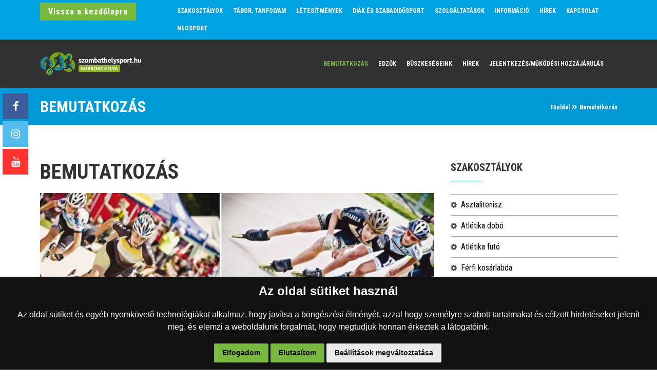

--- FILE ---
content_type: text/html; charset=UTF-8
request_url: https://szombathelysport.hu/gorkorcsolya/bemutatkozas/
body_size: 34041
content:
<!DOCTYPE html>
<html lang="hu" prefix="og: https://ogp.me/ns#">
<head>
    <meta charset="UTF-8">
    <meta name="viewport" content="width=device-width, initial-scale=1">
    <meta http-equiv="X-UA-Compatible" content="IE=edge">
    
<!-- Search Engine Optimization by Rank Math - https://rankmath.com/ -->
<title>Bemutatkozás &ndash; Görkorcsolya</title>
<meta name="description" content="Helyszínek:"/>
<meta name="robots" content="follow, index, max-snippet:-1, max-video-preview:-1, max-image-preview:large"/>
<link rel="canonical" href="https://szombathelysport.hu/gorkorcsolya/bemutatkozas/" />
<meta property="og:locale" content="hu_HU" />
<meta property="og:type" content="article" />
<meta property="og:title" content="Bemutatkozás &ndash; Görkorcsolya" />
<meta property="og:description" content="Helyszínek:" />
<meta property="og:url" content="https://szombathelysport.hu/gorkorcsolya/bemutatkozas/" />
<meta property="og:site_name" content="Görkorcsolya" />
<meta property="og:updated_time" content="2023-06-07T14:04:56+02:00" />
<meta property="og:image" content="https://szombathelysport.hu/gorkorcsolya/wp-content/uploads/sites/7/2023/09/Szombathely-Sport-favicon.png" />
<meta property="og:image:secure_url" content="https://szombathelysport.hu/gorkorcsolya/wp-content/uploads/sites/7/2023/09/Szombathely-Sport-favicon.png" />
<meta property="og:image:width" content="512" />
<meta property="og:image:height" content="512" />
<meta property="og:image:alt" content="Bemutatkozás" />
<meta property="og:image:type" content="image/png" />
<meta property="article:published_time" content="2023-02-17T13:51:42+01:00" />
<meta property="article:modified_time" content="2023-06-07T14:04:56+02:00" />
<meta name="twitter:card" content="summary_large_image" />
<meta name="twitter:title" content="Bemutatkozás &ndash; Görkorcsolya" />
<meta name="twitter:description" content="Helyszínek:" />
<meta name="twitter:image" content="https://szombathelysport.hu/gorkorcsolya/wp-content/uploads/sites/7/2023/09/Szombathely-Sport-favicon.png" />
<meta name="twitter:label1" content="Olvasási idő" />
<meta name="twitter:data1" content="5 perc" />
<script type="application/ld+json" class="rank-math-schema">{"@context":"https://schema.org","@graph":[{"@type":"Organization","@id":"https://szombathelysport.hu/gorkorcsolya/#organization","name":"G\u00f6rkorcsolya","logo":{"@type":"ImageObject","@id":"https://szombathelysport.hu/gorkorcsolya/#logo","url":"https://szombathelysport.hu/gorkorcsolya/wp-content/uploads/sites/7/2023/09/Szombathely-Sport-favicon.png","contentUrl":"https://szombathelysport.hu/gorkorcsolya/wp-content/uploads/sites/7/2023/09/Szombathely-Sport-favicon.png","caption":"G\u00f6rkorcsolya","inLanguage":"hu","width":"512","height":"512"}},{"@type":"WebSite","@id":"https://szombathelysport.hu/gorkorcsolya/#website","url":"https://szombathelysport.hu/gorkorcsolya","name":"G\u00f6rkorcsolya","publisher":{"@id":"https://szombathelysport.hu/gorkorcsolya/#organization"},"inLanguage":"hu"},{"@type":"ImageObject","@id":"https://szombathelysport.hu/gorkorcsolya/wp-content/uploads/sites/7/2023/09/Szombathely-Sport-favicon.png","url":"https://szombathelysport.hu/gorkorcsolya/wp-content/uploads/sites/7/2023/09/Szombathely-Sport-favicon.png","width":"512","height":"512","inLanguage":"hu"},{"@type":"WebPage","@id":"https://szombathelysport.hu/gorkorcsolya/bemutatkozas/#webpage","url":"https://szombathelysport.hu/gorkorcsolya/bemutatkozas/","name":"Bemutatkoz\u00e1s &ndash; G\u00f6rkorcsolya","datePublished":"2023-02-17T13:51:42+01:00","dateModified":"2023-06-07T14:04:56+02:00","isPartOf":{"@id":"https://szombathelysport.hu/gorkorcsolya/#website"},"primaryImageOfPage":{"@id":"https://szombathelysport.hu/gorkorcsolya/wp-content/uploads/sites/7/2023/09/Szombathely-Sport-favicon.png"},"inLanguage":"hu"},{"@type":"Person","@id":"https://szombathelysport.hu/gorkorcsolya/author/root/","name":"root","url":"https://szombathelysport.hu/gorkorcsolya/author/root/","image":{"@type":"ImageObject","@id":"https://secure.gravatar.com/avatar/37d59497fd18654e52e88df6458fb19f?s=96&amp;d=mm&amp;r=g","url":"https://secure.gravatar.com/avatar/37d59497fd18654e52e88df6458fb19f?s=96&amp;d=mm&amp;r=g","caption":"root","inLanguage":"hu"},"sameAs":["https://szombathelysport.hu"],"worksFor":{"@id":"https://szombathelysport.hu/gorkorcsolya/#organization"}},{"@type":"Article","headline":"Bemutatkoz\u00e1s &ndash; G\u00f6rkorcsolya","datePublished":"2023-02-17T13:51:42+01:00","dateModified":"2023-06-07T14:04:56+02:00","author":{"@id":"https://szombathelysport.hu/gorkorcsolya/author/root/","name":"root"},"publisher":{"@id":"https://szombathelysport.hu/gorkorcsolya/#organization"},"description":"Helysz\u00ednek:","name":"Bemutatkoz\u00e1s &ndash; G\u00f6rkorcsolya","@id":"https://szombathelysport.hu/gorkorcsolya/bemutatkozas/#richSnippet","isPartOf":{"@id":"https://szombathelysport.hu/gorkorcsolya/bemutatkozas/#webpage"},"image":{"@id":"https://szombathelysport.hu/gorkorcsolya/wp-content/uploads/sites/7/2023/09/Szombathely-Sport-favicon.png"},"inLanguage":"hu","mainEntityOfPage":{"@id":"https://szombathelysport.hu/gorkorcsolya/bemutatkozas/#webpage"}}]}</script>
<!-- /Rank Math WordPress SEO plugin -->

<link rel='dns-prefetch' href='//fonts.googleapis.com' />
<link rel="alternate" type="application/rss+xml" title="Görkorcsolya &raquo; hírcsatorna" href="https://szombathelysport.hu/gorkorcsolya/feed/" />
<link rel="alternate" type="application/rss+xml" title="Görkorcsolya &raquo; hozzászólás hírcsatorna" href="https://szombathelysport.hu/gorkorcsolya/comments/feed/" />
<script type="text/javascript">
/* <![CDATA[ */
window._wpemojiSettings = {"baseUrl":"https:\/\/s.w.org\/images\/core\/emoji\/15.0.3\/72x72\/","ext":".png","svgUrl":"https:\/\/s.w.org\/images\/core\/emoji\/15.0.3\/svg\/","svgExt":".svg","source":{"concatemoji":"https:\/\/szombathelysport.hu\/gorkorcsolya\/wp-includes\/js\/wp-emoji-release.min.js?ver=cac2bcac4ea968d2c3dd6481682608e1"}};
/*! This file is auto-generated */
!function(i,n){var o,s,e;function c(e){try{var t={supportTests:e,timestamp:(new Date).valueOf()};sessionStorage.setItem(o,JSON.stringify(t))}catch(e){}}function p(e,t,n){e.clearRect(0,0,e.canvas.width,e.canvas.height),e.fillText(t,0,0);var t=new Uint32Array(e.getImageData(0,0,e.canvas.width,e.canvas.height).data),r=(e.clearRect(0,0,e.canvas.width,e.canvas.height),e.fillText(n,0,0),new Uint32Array(e.getImageData(0,0,e.canvas.width,e.canvas.height).data));return t.every(function(e,t){return e===r[t]})}function u(e,t,n){switch(t){case"flag":return n(e,"\ud83c\udff3\ufe0f\u200d\u26a7\ufe0f","\ud83c\udff3\ufe0f\u200b\u26a7\ufe0f")?!1:!n(e,"\ud83c\uddfa\ud83c\uddf3","\ud83c\uddfa\u200b\ud83c\uddf3")&&!n(e,"\ud83c\udff4\udb40\udc67\udb40\udc62\udb40\udc65\udb40\udc6e\udb40\udc67\udb40\udc7f","\ud83c\udff4\u200b\udb40\udc67\u200b\udb40\udc62\u200b\udb40\udc65\u200b\udb40\udc6e\u200b\udb40\udc67\u200b\udb40\udc7f");case"emoji":return!n(e,"\ud83d\udc26\u200d\u2b1b","\ud83d\udc26\u200b\u2b1b")}return!1}function f(e,t,n){var r="undefined"!=typeof WorkerGlobalScope&&self instanceof WorkerGlobalScope?new OffscreenCanvas(300,150):i.createElement("canvas"),a=r.getContext("2d",{willReadFrequently:!0}),o=(a.textBaseline="top",a.font="600 32px Arial",{});return e.forEach(function(e){o[e]=t(a,e,n)}),o}function t(e){var t=i.createElement("script");t.src=e,t.defer=!0,i.head.appendChild(t)}"undefined"!=typeof Promise&&(o="wpEmojiSettingsSupports",s=["flag","emoji"],n.supports={everything:!0,everythingExceptFlag:!0},e=new Promise(function(e){i.addEventListener("DOMContentLoaded",e,{once:!0})}),new Promise(function(t){var n=function(){try{var e=JSON.parse(sessionStorage.getItem(o));if("object"==typeof e&&"number"==typeof e.timestamp&&(new Date).valueOf()<e.timestamp+604800&&"object"==typeof e.supportTests)return e.supportTests}catch(e){}return null}();if(!n){if("undefined"!=typeof Worker&&"undefined"!=typeof OffscreenCanvas&&"undefined"!=typeof URL&&URL.createObjectURL&&"undefined"!=typeof Blob)try{var e="postMessage("+f.toString()+"("+[JSON.stringify(s),u.toString(),p.toString()].join(",")+"));",r=new Blob([e],{type:"text/javascript"}),a=new Worker(URL.createObjectURL(r),{name:"wpTestEmojiSupports"});return void(a.onmessage=function(e){c(n=e.data),a.terminate(),t(n)})}catch(e){}c(n=f(s,u,p))}t(n)}).then(function(e){for(var t in e)n.supports[t]=e[t],n.supports.everything=n.supports.everything&&n.supports[t],"flag"!==t&&(n.supports.everythingExceptFlag=n.supports.everythingExceptFlag&&n.supports[t]);n.supports.everythingExceptFlag=n.supports.everythingExceptFlag&&!n.supports.flag,n.DOMReady=!1,n.readyCallback=function(){n.DOMReady=!0}}).then(function(){return e}).then(function(){var e;n.supports.everything||(n.readyCallback(),(e=n.source||{}).concatemoji?t(e.concatemoji):e.wpemoji&&e.twemoji&&(t(e.twemoji),t(e.wpemoji)))}))}((window,document),window._wpemojiSettings);
/* ]]> */
</script>
<style id='wp-emoji-styles-inline-css' type='text/css'>

	img.wp-smiley, img.emoji {
		display: inline !important;
		border: none !important;
		box-shadow: none !important;
		height: 1em !important;
		width: 1em !important;
		margin: 0 0.07em !important;
		vertical-align: -0.1em !important;
		background: none !important;
		padding: 0 !important;
	}
</style>
<link rel='stylesheet' id='wp-block-library-css' href='https://szombathelysport.hu/gorkorcsolya/wp-includes/css/dist/block-library/style.min.css?ver=cac2bcac4ea968d2c3dd6481682608e1' type='text/css' media='all' />
<style id='wp-block-library-theme-inline-css' type='text/css'>
.wp-block-audio figcaption{color:#555;font-size:13px;text-align:center}.is-dark-theme .wp-block-audio figcaption{color:#ffffffa6}.wp-block-audio{margin:0 0 1em}.wp-block-code{border:1px solid #ccc;border-radius:4px;font-family:Menlo,Consolas,monaco,monospace;padding:.8em 1em}.wp-block-embed figcaption{color:#555;font-size:13px;text-align:center}.is-dark-theme .wp-block-embed figcaption{color:#ffffffa6}.wp-block-embed{margin:0 0 1em}.blocks-gallery-caption{color:#555;font-size:13px;text-align:center}.is-dark-theme .blocks-gallery-caption{color:#ffffffa6}.wp-block-image figcaption{color:#555;font-size:13px;text-align:center}.is-dark-theme .wp-block-image figcaption{color:#ffffffa6}.wp-block-image{margin:0 0 1em}.wp-block-pullquote{border-bottom:4px solid;border-top:4px solid;color:currentColor;margin-bottom:1.75em}.wp-block-pullquote cite,.wp-block-pullquote footer,.wp-block-pullquote__citation{color:currentColor;font-size:.8125em;font-style:normal;text-transform:uppercase}.wp-block-quote{border-left:.25em solid;margin:0 0 1.75em;padding-left:1em}.wp-block-quote cite,.wp-block-quote footer{color:currentColor;font-size:.8125em;font-style:normal;position:relative}.wp-block-quote.has-text-align-right{border-left:none;border-right:.25em solid;padding-left:0;padding-right:1em}.wp-block-quote.has-text-align-center{border:none;padding-left:0}.wp-block-quote.is-large,.wp-block-quote.is-style-large,.wp-block-quote.is-style-plain{border:none}.wp-block-search .wp-block-search__label{font-weight:700}.wp-block-search__button{border:1px solid #ccc;padding:.375em .625em}:where(.wp-block-group.has-background){padding:1.25em 2.375em}.wp-block-separator.has-css-opacity{opacity:.4}.wp-block-separator{border:none;border-bottom:2px solid;margin-left:auto;margin-right:auto}.wp-block-separator.has-alpha-channel-opacity{opacity:1}.wp-block-separator:not(.is-style-wide):not(.is-style-dots){width:100px}.wp-block-separator.has-background:not(.is-style-dots){border-bottom:none;height:1px}.wp-block-separator.has-background:not(.is-style-wide):not(.is-style-dots){height:2px}.wp-block-table{margin:0 0 1em}.wp-block-table td,.wp-block-table th{word-break:normal}.wp-block-table figcaption{color:#555;font-size:13px;text-align:center}.is-dark-theme .wp-block-table figcaption{color:#ffffffa6}.wp-block-video figcaption{color:#555;font-size:13px;text-align:center}.is-dark-theme .wp-block-video figcaption{color:#ffffffa6}.wp-block-video{margin:0 0 1em}.wp-block-template-part.has-background{margin-bottom:0;margin-top:0;padding:1.25em 2.375em}
</style>
<style id='rank-math-toc-block-style-inline-css' type='text/css'>
.wp-block-rank-math-toc-block nav ol{counter-reset:item}.wp-block-rank-math-toc-block nav ol li{display:block}.wp-block-rank-math-toc-block nav ol li:before{content:counters(item, ".") ". ";counter-increment:item}

</style>
<style id='classic-theme-styles-inline-css' type='text/css'>
/*! This file is auto-generated */
.wp-block-button__link{color:#fff;background-color:#32373c;border-radius:9999px;box-shadow:none;text-decoration:none;padding:calc(.667em + 2px) calc(1.333em + 2px);font-size:1.125em}.wp-block-file__button{background:#32373c;color:#fff;text-decoration:none}
</style>
<style id='global-styles-inline-css' type='text/css'>
body{--wp--preset--color--black: #000000;--wp--preset--color--cyan-bluish-gray: #abb8c3;--wp--preset--color--white: #ffffff;--wp--preset--color--pale-pink: #f78da7;--wp--preset--color--vivid-red: #cf2e2e;--wp--preset--color--luminous-vivid-orange: #ff6900;--wp--preset--color--luminous-vivid-amber: #fcb900;--wp--preset--color--light-green-cyan: #7bdcb5;--wp--preset--color--vivid-green-cyan: #00d084;--wp--preset--color--pale-cyan-blue: #8ed1fc;--wp--preset--color--vivid-cyan-blue: #0693e3;--wp--preset--color--vivid-purple: #9b51e0;--wp--preset--color--primary: #00a3e1;--wp--preset--color--secondary: #77ba3f;--wp--preset--color--tertiary: #0c8ddf;--wp--preset--gradient--vivid-cyan-blue-to-vivid-purple: linear-gradient(135deg,rgba(6,147,227,1) 0%,rgb(155,81,224) 100%);--wp--preset--gradient--light-green-cyan-to-vivid-green-cyan: linear-gradient(135deg,rgb(122,220,180) 0%,rgb(0,208,130) 100%);--wp--preset--gradient--luminous-vivid-amber-to-luminous-vivid-orange: linear-gradient(135deg,rgba(252,185,0,1) 0%,rgba(255,105,0,1) 100%);--wp--preset--gradient--luminous-vivid-orange-to-vivid-red: linear-gradient(135deg,rgba(255,105,0,1) 0%,rgb(207,46,46) 100%);--wp--preset--gradient--very-light-gray-to-cyan-bluish-gray: linear-gradient(135deg,rgb(238,238,238) 0%,rgb(169,184,195) 100%);--wp--preset--gradient--cool-to-warm-spectrum: linear-gradient(135deg,rgb(74,234,220) 0%,rgb(151,120,209) 20%,rgb(207,42,186) 40%,rgb(238,44,130) 60%,rgb(251,105,98) 80%,rgb(254,248,76) 100%);--wp--preset--gradient--blush-light-purple: linear-gradient(135deg,rgb(255,206,236) 0%,rgb(152,150,240) 100%);--wp--preset--gradient--blush-bordeaux: linear-gradient(135deg,rgb(254,205,165) 0%,rgb(254,45,45) 50%,rgb(107,0,62) 100%);--wp--preset--gradient--luminous-dusk: linear-gradient(135deg,rgb(255,203,112) 0%,rgb(199,81,192) 50%,rgb(65,88,208) 100%);--wp--preset--gradient--pale-ocean: linear-gradient(135deg,rgb(255,245,203) 0%,rgb(182,227,212) 50%,rgb(51,167,181) 100%);--wp--preset--gradient--electric-grass: linear-gradient(135deg,rgb(202,248,128) 0%,rgb(113,206,126) 100%);--wp--preset--gradient--midnight: linear-gradient(135deg,rgb(2,3,129) 0%,rgb(40,116,252) 100%);--wp--preset--font-size--small: 13px;--wp--preset--font-size--medium: 20px;--wp--preset--font-size--large: 36px;--wp--preset--font-size--x-large: 42px;--wp--preset--spacing--20: 0.44rem;--wp--preset--spacing--30: 0.67rem;--wp--preset--spacing--40: 1rem;--wp--preset--spacing--50: 1.5rem;--wp--preset--spacing--60: 2.25rem;--wp--preset--spacing--70: 3.38rem;--wp--preset--spacing--80: 5.06rem;--wp--preset--shadow--natural: 6px 6px 9px rgba(0, 0, 0, 0.2);--wp--preset--shadow--deep: 12px 12px 50px rgba(0, 0, 0, 0.4);--wp--preset--shadow--sharp: 6px 6px 0px rgba(0, 0, 0, 0.2);--wp--preset--shadow--outlined: 6px 6px 0px -3px rgba(255, 255, 255, 1), 6px 6px rgba(0, 0, 0, 1);--wp--preset--shadow--crisp: 6px 6px 0px rgba(0, 0, 0, 1);}:where(.is-layout-flex){gap: 0.5em;}:where(.is-layout-grid){gap: 0.5em;}body .is-layout-flow > .alignleft{float: left;margin-inline-start: 0;margin-inline-end: 2em;}body .is-layout-flow > .alignright{float: right;margin-inline-start: 2em;margin-inline-end: 0;}body .is-layout-flow > .aligncenter{margin-left: auto !important;margin-right: auto !important;}body .is-layout-constrained > .alignleft{float: left;margin-inline-start: 0;margin-inline-end: 2em;}body .is-layout-constrained > .alignright{float: right;margin-inline-start: 2em;margin-inline-end: 0;}body .is-layout-constrained > .aligncenter{margin-left: auto !important;margin-right: auto !important;}body .is-layout-constrained > :where(:not(.alignleft):not(.alignright):not(.alignfull)){max-width: var(--wp--style--global--content-size);margin-left: auto !important;margin-right: auto !important;}body .is-layout-constrained > .alignwide{max-width: var(--wp--style--global--wide-size);}body .is-layout-flex{display: flex;}body .is-layout-flex{flex-wrap: wrap;align-items: center;}body .is-layout-flex > *{margin: 0;}body .is-layout-grid{display: grid;}body .is-layout-grid > *{margin: 0;}:where(.wp-block-columns.is-layout-flex){gap: 2em;}:where(.wp-block-columns.is-layout-grid){gap: 2em;}:where(.wp-block-post-template.is-layout-flex){gap: 1.25em;}:where(.wp-block-post-template.is-layout-grid){gap: 1.25em;}.has-black-color{color: var(--wp--preset--color--black) !important;}.has-cyan-bluish-gray-color{color: var(--wp--preset--color--cyan-bluish-gray) !important;}.has-white-color{color: var(--wp--preset--color--white) !important;}.has-pale-pink-color{color: var(--wp--preset--color--pale-pink) !important;}.has-vivid-red-color{color: var(--wp--preset--color--vivid-red) !important;}.has-luminous-vivid-orange-color{color: var(--wp--preset--color--luminous-vivid-orange) !important;}.has-luminous-vivid-amber-color{color: var(--wp--preset--color--luminous-vivid-amber) !important;}.has-light-green-cyan-color{color: var(--wp--preset--color--light-green-cyan) !important;}.has-vivid-green-cyan-color{color: var(--wp--preset--color--vivid-green-cyan) !important;}.has-pale-cyan-blue-color{color: var(--wp--preset--color--pale-cyan-blue) !important;}.has-vivid-cyan-blue-color{color: var(--wp--preset--color--vivid-cyan-blue) !important;}.has-vivid-purple-color{color: var(--wp--preset--color--vivid-purple) !important;}.has-black-background-color{background-color: var(--wp--preset--color--black) !important;}.has-cyan-bluish-gray-background-color{background-color: var(--wp--preset--color--cyan-bluish-gray) !important;}.has-white-background-color{background-color: var(--wp--preset--color--white) !important;}.has-pale-pink-background-color{background-color: var(--wp--preset--color--pale-pink) !important;}.has-vivid-red-background-color{background-color: var(--wp--preset--color--vivid-red) !important;}.has-luminous-vivid-orange-background-color{background-color: var(--wp--preset--color--luminous-vivid-orange) !important;}.has-luminous-vivid-amber-background-color{background-color: var(--wp--preset--color--luminous-vivid-amber) !important;}.has-light-green-cyan-background-color{background-color: var(--wp--preset--color--light-green-cyan) !important;}.has-vivid-green-cyan-background-color{background-color: var(--wp--preset--color--vivid-green-cyan) !important;}.has-pale-cyan-blue-background-color{background-color: var(--wp--preset--color--pale-cyan-blue) !important;}.has-vivid-cyan-blue-background-color{background-color: var(--wp--preset--color--vivid-cyan-blue) !important;}.has-vivid-purple-background-color{background-color: var(--wp--preset--color--vivid-purple) !important;}.has-black-border-color{border-color: var(--wp--preset--color--black) !important;}.has-cyan-bluish-gray-border-color{border-color: var(--wp--preset--color--cyan-bluish-gray) !important;}.has-white-border-color{border-color: var(--wp--preset--color--white) !important;}.has-pale-pink-border-color{border-color: var(--wp--preset--color--pale-pink) !important;}.has-vivid-red-border-color{border-color: var(--wp--preset--color--vivid-red) !important;}.has-luminous-vivid-orange-border-color{border-color: var(--wp--preset--color--luminous-vivid-orange) !important;}.has-luminous-vivid-amber-border-color{border-color: var(--wp--preset--color--luminous-vivid-amber) !important;}.has-light-green-cyan-border-color{border-color: var(--wp--preset--color--light-green-cyan) !important;}.has-vivid-green-cyan-border-color{border-color: var(--wp--preset--color--vivid-green-cyan) !important;}.has-pale-cyan-blue-border-color{border-color: var(--wp--preset--color--pale-cyan-blue) !important;}.has-vivid-cyan-blue-border-color{border-color: var(--wp--preset--color--vivid-cyan-blue) !important;}.has-vivid-purple-border-color{border-color: var(--wp--preset--color--vivid-purple) !important;}.has-vivid-cyan-blue-to-vivid-purple-gradient-background{background: var(--wp--preset--gradient--vivid-cyan-blue-to-vivid-purple) !important;}.has-light-green-cyan-to-vivid-green-cyan-gradient-background{background: var(--wp--preset--gradient--light-green-cyan-to-vivid-green-cyan) !important;}.has-luminous-vivid-amber-to-luminous-vivid-orange-gradient-background{background: var(--wp--preset--gradient--luminous-vivid-amber-to-luminous-vivid-orange) !important;}.has-luminous-vivid-orange-to-vivid-red-gradient-background{background: var(--wp--preset--gradient--luminous-vivid-orange-to-vivid-red) !important;}.has-very-light-gray-to-cyan-bluish-gray-gradient-background{background: var(--wp--preset--gradient--very-light-gray-to-cyan-bluish-gray) !important;}.has-cool-to-warm-spectrum-gradient-background{background: var(--wp--preset--gradient--cool-to-warm-spectrum) !important;}.has-blush-light-purple-gradient-background{background: var(--wp--preset--gradient--blush-light-purple) !important;}.has-blush-bordeaux-gradient-background{background: var(--wp--preset--gradient--blush-bordeaux) !important;}.has-luminous-dusk-gradient-background{background: var(--wp--preset--gradient--luminous-dusk) !important;}.has-pale-ocean-gradient-background{background: var(--wp--preset--gradient--pale-ocean) !important;}.has-electric-grass-gradient-background{background: var(--wp--preset--gradient--electric-grass) !important;}.has-midnight-gradient-background{background: var(--wp--preset--gradient--midnight) !important;}.has-small-font-size{font-size: var(--wp--preset--font-size--small) !important;}.has-medium-font-size{font-size: var(--wp--preset--font-size--medium) !important;}.has-large-font-size{font-size: var(--wp--preset--font-size--large) !important;}.has-x-large-font-size{font-size: var(--wp--preset--font-size--x-large) !important;}
.wp-block-navigation a:where(:not(.wp-element-button)){color: inherit;}
:where(.wp-block-post-template.is-layout-flex){gap: 1.25em;}:where(.wp-block-post-template.is-layout-grid){gap: 1.25em;}
:where(.wp-block-columns.is-layout-flex){gap: 2em;}:where(.wp-block-columns.is-layout-grid){gap: 2em;}
.wp-block-pullquote{font-size: 1.5em;line-height: 1.6;}
</style>
<link rel='stylesheet' id='dt-animation-css-css' href='https://szombathelysport.hu/gorkorcsolya/wp-content/plugins/designthemes-core-features/shortcodes/css/animations.css?ver=cac2bcac4ea968d2c3dd6481682608e1' type='text/css' media='all' />
<link rel='stylesheet' id='dt-slick-css-css' href='https://szombathelysport.hu/gorkorcsolya/wp-content/plugins/designthemes-core-features/shortcodes/css/slick.css?ver=cac2bcac4ea968d2c3dd6481682608e1' type='text/css' media='all' />
<link rel='stylesheet' id='dt-sc-css-css' href='https://szombathelysport.hu/gorkorcsolya/wp-content/plugins/designthemes-core-features/shortcodes/css/shortcodes.css?ver=cac2bcac4ea968d2c3dd6481682608e1' type='text/css' media='all' />
<link rel='stylesheet' id='whistle-gallery-css' href='https://szombathelysport.hu/gorkorcsolya/wp-content/plugins/designthemes-core-features/custom-post-types/css/gallery.css?ver=1.1' type='text/css' media='all' />
<link rel='stylesheet' id='js_composer_front-css' href='https://szombathelysport.hu/gorkorcsolya/wp-content/plugins/js_composer/assets/css/js_composer.min.css?ver=7.6' type='text/css' media='all' />
<link rel='stylesheet' id='whistle-css' href='https://szombathelysport.hu/gorkorcsolya/wp-content/themes/whistle-child/style.min.css?ver=1.1' type='text/css' media='all' />
<link rel='stylesheet' id='whistle-base-css' href='https://szombathelysport.hu/gorkorcsolya/wp-content/themes/whistle/css/base.css?ver=1.1' type='text/css' media='all' />
<link rel='stylesheet' id='whistle-grid-css' href='https://szombathelysport.hu/gorkorcsolya/wp-content/themes/whistle/css/grid.css?ver=1.1' type='text/css' media='all' />
<link rel='stylesheet' id='whistle-widget-css' href='https://szombathelysport.hu/gorkorcsolya/wp-content/themes/whistle/css/widget.css?ver=1.1' type='text/css' media='all' />
<link rel='stylesheet' id='whistle-layout-css' href='https://szombathelysport.hu/gorkorcsolya/wp-content/themes/whistle/css/layout.css?ver=1.1' type='text/css' media='all' />
<link rel='stylesheet' id='whistle-blog-css' href='https://szombathelysport.hu/gorkorcsolya/wp-content/themes/whistle/css/blog.css?ver=1.1' type='text/css' media='all' />
<link rel='stylesheet' id='whistle-contact-css' href='https://szombathelysport.hu/gorkorcsolya/wp-content/themes/whistle/css/contact.css?ver=1.1' type='text/css' media='all' />
<link rel='stylesheet' id='whistle-custom-class-css' href='https://szombathelysport.hu/gorkorcsolya/wp-content/themes/whistle/css/custom-class.css?ver=1.1' type='text/css' media='all' />
<link rel='stylesheet' id='whistle-browsers-css' href='https://szombathelysport.hu/gorkorcsolya/wp-content/themes/whistle/css/browsers.css?ver=1.1' type='text/css' media='all' />
<link rel='stylesheet' id='whistle-googleapis-css' href='//fonts.googleapis.com/css?family=Lato:100,100i,300,300i,400,400i,700,700i,900,900i&#038;subset=latin-ext' type='text/css' media='all' />
<link rel='stylesheet' id='prettyphoto-css' href='https://szombathelysport.hu/gorkorcsolya/wp-content/plugins/js_composer/assets/lib/prettyphoto/css/prettyPhoto.min.css?ver=7.6' type='text/css' media='all' />
<link rel='stylesheet' id='whistle-google-fonts-css' href='https://fonts.googleapis.com/css?family=Crete+Round%3A400%2C400i&#038;ver=1.1' type='text/css' media='all' />
<link rel='stylesheet' id='font-awesome-css' href='https://szombathelysport.hu/gorkorcsolya/wp-content/themes/whistle/css/font-awesome.min.css?ver=4.3.0' type='text/css' media='all' />
<link rel='stylesheet' id='pe-icon-7-stroke-css' href='https://szombathelysport.hu/gorkorcsolya/wp-content/themes/whistle/css/pe-icon-7-stroke.css?ver=cac2bcac4ea968d2c3dd6481682608e1' type='text/css' media='all' />
<link rel='stylesheet' id='stroke-gap-icons-style-css' href='https://szombathelysport.hu/gorkorcsolya/wp-content/themes/whistle/css/stroke-gap-icons-style.css?ver=cac2bcac4ea968d2c3dd6481682608e1' type='text/css' media='all' />
<link rel='stylesheet' id='icon-moon-css' href='https://szombathelysport.hu/gorkorcsolya/wp-content/themes/whistle/css/icon-moon.css?ver=cac2bcac4ea968d2c3dd6481682608e1' type='text/css' media='all' />
<link rel='stylesheet' id='material-design-iconic-font-css' href='https://szombathelysport.hu/gorkorcsolya/wp-content/themes/whistle/css/material-design-iconic-font.min.css?ver=cac2bcac4ea968d2c3dd6481682608e1' type='text/css' media='all' />
<link rel='stylesheet' id='whistle-customevent-css' href='https://szombathelysport.hu/gorkorcsolya/wp-content/themes/whistle/tribe-events/custom.css?ver=1.1' type='text/css' media='all' />
<link rel='stylesheet' id='magnific-popup-css' href='https://szombathelysport.hu/gorkorcsolya/wp-content/themes/whistle/framework/js/magnific/magnific-popup.css?ver=1.1' type='text/css' media='all' />
<link rel='stylesheet' id='whistle-custom-css' href='https://szombathelysport.hu/gorkorcsolya/wp-content/themes/whistle/css/custom.css?ver=1.1' type='text/css' media='all' />
<style id='whistle-custom-inline-css' type='text/css'>
.dt-sc-image-caption.type6 .dt-sc-image-wrapper .icon-wrapper:before{ background-image: linear-gradient(rgba(0,163,225, 0) 65%,#00a3e1 98%) }.dt-sc-menu-sorting a { color: rgba(0,163,225, 0.6) }.dt-sc-team.type2 .dt-sc-team-thumb .dt-sc-team-thumb-overlay, .dt-sc-hexagon-image span:before, .dt-sc-keynote-speakers .dt-sc-speakers-thumb .dt-sc-speakers-thumb-overlay {  background: rgba(0,163,225, 0.9) }.gallery .image-overlay, .recent-gallery-widget ul li a:before, .dt-sc-image-caption.type2:hover .dt-sc-image-content, .dt-sc-fitness-program-short-details-wrapper .dt-sc-fitness-program-short-details { background: rgba(0,163,225, 0.9) }.dt-sc-icon-box.type10 .icon-wrapper:before, .dt-sc-contact-info.type4 span:after, .dt-sc-pr-tb-col.type2 .dt-sc-tb-header:before { box-shadow:5px 0px 0px 0px #00a3e1}.dt-sc-icon-box.type10:hover .icon-wrapper:before { box-shadow:7px 0px 0px 0px #00a3e1}.dt-sc-counter.type6 .dt-sc-couter-icon-holder:before { box-shadow:5px 1px 0px 0px #00a3e1}.dt-sc-button.with-shadow.white, .dt-sc-pr-tb-col.type2 .dt-sc-buy-now a { box-shadow:3px 3px 0px 0px #00a3e1}.dt-sc-restaurant-events-list .dt-sc-restaurant-event-details h6:before { border-bottom-color: rgba(0,163,225,0.6) }.gallery.type4 .image-overlay, .dt-sc-timeline-section.type4 .dt-sc-timeline-thumb-overlay, .dt-sc-yoga-classes .dt-sc-yoga-classes-image-wrapper:before, .dt-sc-yoga-course .dt-sc-yoga-course-thumb-overlay, .dt-sc-yoga-program .dt-sc-yoga-program-thumb-overlay, .dt-sc-yoga-pose .dt-sc-yoga-pose-thumb:before, .dt-sc-yoga-teacher .dt-sc-yoga-teacher-thumb:before, .dt-sc-doctors .dt-sc-doctors-thumb-overlay, .dt-sc-event-addon > .dt-sc-event-addon-date, .dt-sc-course .dt-sc-course-overlay, .dt-sc-process-steps .dt-sc-process-thumb-overlay { background: rgba(0,163,225,0.85) }@media only screen and (max-width: 767px) { .dt-sc-contact-info.type4:after, .dt-sc-icon-box.type10 .icon-content h4:after, .dt-sc-counter.type6.last h4::before, .dt-sc-counter.type6 h4::after { background-color:#00a3e1} }@media only screen and (max-width: 767px) { .dt-sc-timeline-section.type2, .dt-sc-timeline-section.type2::before { border-color:#00a3e1} }.has-primary-color-background-color { background-color: #00a3e1; } .has-primary-color-color { color: #00a3e1;	}.dt-sc-event-month-thumb .dt-sc-event-read-more, .dt-sc-training-thumb-overlay{ background: rgba(119,186,63,0.85) }@media only screen and (max-width: 767px) { .dt-sc-highlight .dt-sc-testimonial.type6 .dt-sc-testimonial-author:after,.dt-sc-highlight .dt-sc-testimonial.type6 .dt-sc-testimonial-author:after,.skin-highlight .dt-sc-testimonial.type6 .dt-sc-testimonial-author:after { background-color:#77ba3f} }.has-secondary-color-background-color { background-color: #77ba3f; } .has-secondary-color-color { color: #77ba3f;	}.dt-sc-faculty .dt-sc-faculty-thumb-overlay { background: rgba(12,141,223,0.9) }.has-tertiary-color-background-color { background-color: #0c8ddf; } .has-tertiary-color-color { color: #0c8ddf;	}@-webkit-keyframes color-change { 0% { color:#00a3e1; } 50% { color:#77ba3f; }  100% { color:#0c8ddf; } }@-moz-keyframes color-change { 0% { color:#00a3e1; } 50% { color:#77ba3f; } 100% { color:#0c8ddf; } }@-ms-keyframes color-change { 0% { color:#00a3e1; } 50% { color:#77ba3f; } 100% { color:#0c8ddf; }	}@-o-keyframes color-change { 0% { color:#00a3e1; } 50% { color:#77ba3f; } 100% { color:#0c8ddf; }	}@keyframes color-change { 0% { color:#00a3e1; } 50% { color:#77ba3f; } 100% { color:#0c8ddf; }	}
</style>
<link rel='stylesheet' id='tooltips-css' href='https://szombathelysport.hu/gorkorcsolya/wp-content/themes/whistle/css/tooltips.css?ver=1.1' type='text/css' media='all' />
<link rel='stylesheet' id='tooltipster-css' href='https://szombathelysport.hu/gorkorcsolya/wp-content/themes/whistle/css/tooltipster.css?ver=1.1' type='text/css' media='all' />
<link rel='stylesheet' id='whistle-gutenberg-css' href='https://szombathelysport.hu/gorkorcsolya/wp-content/themes/whistle/css/gutenberg.css?ver=1.1' type='text/css' media='all' />
<script type="text/javascript" src="https://szombathelysport.hu/gorkorcsolya/wp-includes/js/jquery/jquery.min.js?ver=3.7.1" id="jquery-core-js"></script>
<script type="text/javascript" src="https://szombathelysport.hu/gorkorcsolya/wp-includes/js/jquery/jquery-migrate.min.js?ver=3.4.1" id="jquery-migrate-js"></script>
<script type="text/javascript" src="https://szombathelysport.hu/gorkorcsolya/wp-content/themes/whistle/framework/js/modernizr.custom.js?ver=cac2bcac4ea968d2c3dd6481682608e1" id="modernizr-custom-js"></script>
<script></script><link rel="EditURI" type="application/rsd+xml" title="RSD" href="https://szombathelysport.hu/gorkorcsolya/xmlrpc.php?rsd" />

<link rel='shortlink' href='https://szombathelysport.hu/gorkorcsolya/?p=13' />
<link rel="alternate" type="application/json+oembed" href="https://szombathelysport.hu/gorkorcsolya/wp-json/oembed/1.0/embed?url=https%3A%2F%2Fszombathelysport.hu%2Fgorkorcsolya%2Fbemutatkozas%2F" />
<link rel="alternate" type="text/xml+oembed" href="https://szombathelysport.hu/gorkorcsolya/wp-json/oembed/1.0/embed?url=https%3A%2F%2Fszombathelysport.hu%2Fgorkorcsolya%2Fbemutatkozas%2F&#038;format=xml" />
<meta name="generator" content="Powered by WPBakery Page Builder - drag and drop page builder for WordPress."/>
<meta name="generator" content="Powered by Slider Revolution 6.7.9 - responsive, Mobile-Friendly Slider Plugin for WordPress with comfortable drag and drop interface." />
<link rel="icon" href="https://szombathelysport.hu/gorkorcsolya/wp-content/uploads/sites/7/2023/09/cropped-Szombathely-Sport-favicon-32x32.png" sizes="32x32" />
<link rel="icon" href="https://szombathelysport.hu/gorkorcsolya/wp-content/uploads/sites/7/2023/09/cropped-Szombathely-Sport-favicon-192x192.png" sizes="192x192" />
<link rel="apple-touch-icon" href="https://szombathelysport.hu/gorkorcsolya/wp-content/uploads/sites/7/2023/09/cropped-Szombathely-Sport-favicon-180x180.png" />
<meta name="msapplication-TileImage" content="https://szombathelysport.hu/gorkorcsolya/wp-content/uploads/sites/7/2023/09/cropped-Szombathely-Sport-favicon-270x270.png" />
<script>function setREVStartSize(e){
			//window.requestAnimationFrame(function() {
				window.RSIW = window.RSIW===undefined ? window.innerWidth : window.RSIW;
				window.RSIH = window.RSIH===undefined ? window.innerHeight : window.RSIH;
				try {
					var pw = document.getElementById(e.c).parentNode.offsetWidth,
						newh;
					pw = pw===0 || isNaN(pw) || (e.l=="fullwidth" || e.layout=="fullwidth") ? window.RSIW : pw;
					e.tabw = e.tabw===undefined ? 0 : parseInt(e.tabw);
					e.thumbw = e.thumbw===undefined ? 0 : parseInt(e.thumbw);
					e.tabh = e.tabh===undefined ? 0 : parseInt(e.tabh);
					e.thumbh = e.thumbh===undefined ? 0 : parseInt(e.thumbh);
					e.tabhide = e.tabhide===undefined ? 0 : parseInt(e.tabhide);
					e.thumbhide = e.thumbhide===undefined ? 0 : parseInt(e.thumbhide);
					e.mh = e.mh===undefined || e.mh=="" || e.mh==="auto" ? 0 : parseInt(e.mh,0);
					if(e.layout==="fullscreen" || e.l==="fullscreen")
						newh = Math.max(e.mh,window.RSIH);
					else{
						e.gw = Array.isArray(e.gw) ? e.gw : [e.gw];
						for (var i in e.rl) if (e.gw[i]===undefined || e.gw[i]===0) e.gw[i] = e.gw[i-1];
						e.gh = e.el===undefined || e.el==="" || (Array.isArray(e.el) && e.el.length==0)? e.gh : e.el;
						e.gh = Array.isArray(e.gh) ? e.gh : [e.gh];
						for (var i in e.rl) if (e.gh[i]===undefined || e.gh[i]===0) e.gh[i] = e.gh[i-1];
											
						var nl = new Array(e.rl.length),
							ix = 0,
							sl;
						e.tabw = e.tabhide>=pw ? 0 : e.tabw;
						e.thumbw = e.thumbhide>=pw ? 0 : e.thumbw;
						e.tabh = e.tabhide>=pw ? 0 : e.tabh;
						e.thumbh = e.thumbhide>=pw ? 0 : e.thumbh;
						for (var i in e.rl) nl[i] = e.rl[i]<window.RSIW ? 0 : e.rl[i];
						sl = nl[0];
						for (var i in nl) if (sl>nl[i] && nl[i]>0) { sl = nl[i]; ix=i;}
						var m = pw>(e.gw[ix]+e.tabw+e.thumbw) ? 1 : (pw-(e.tabw+e.thumbw)) / (e.gw[ix]);
						newh =  (e.gh[ix] * m) + (e.tabh + e.thumbh);
					}
					var el = document.getElementById(e.c);
					if (el!==null && el) el.style.height = newh+"px";
					el = document.getElementById(e.c+"_wrapper");
					if (el!==null && el) {
						el.style.height = newh+"px";
						el.style.display = "block";
					}
				} catch(e){
					console.log("Failure at Presize of Slider:" + e)
				}
			//});
		  };</script>
<style id="kirki-inline-styles">.has-primary-background-color{background-color:#00a3e1;}.has-primary-color{color:#00a3e1;}a, h1 a:hover, h2 a:hover, h3 a:hover, h4 a:hover, h5 a:hover, h6 a:hover, .breadcrumb a:hover, .main-title-section h1, .breadcrumb a, .blog-entry.blog-default-style .entry-meta-data p a:hover, .blog-entry.blog-default-style .entry-meta-data p i:hover{color:#00a3e1;}.dt-header-menu ul.dt-primary-nav li > a:hover, .dt-header-menu ul.dt-primary-nav li:hover > a, .dt-header-menu ul.dt-primary-nav li ul.sub-menu li > a:hover, .dt-header-menu ul.dt-primary-nav li ul.sub-menu li:hover > a, .top-bar a:hover, .dt-sc-dark-bg.top-bar a:hover,.dt-header-menu ul.dt-primary-nav li.current-menu-item > a, .dt-header-menu ul.dt-primary-nav li.current-page-item > a, .dt-header-menu ul.dt-primary-nav li.current-menu-ancestor > a, .dt-header-menu ul.dt-primary-nav li.current-page-ancestor > a, .dt-header-menu ul.dt-primary-nav li.current_menu_item > a, .dt-header-menu ul.dt-primary-nav li.current_page_item > a, .dt-header-menu ul.dt-primary-nav li.current_menu_ancestor > a, .dt-header-menu ul.dt-primary-nav li.current_page_ancestor > a, .dt-header-menu ul.dt-primary-nav li ul.sub-menu li.current-menu-item > a, .dt-header-menu ul.dt-primary-nav li ul.sub-menu li.current-page-item > a, .dt-header-menu ul.dt-primary-nav li ul.sub-menu li.current-menu-ancestor > a, .dt-header-menu ul.dt-primary-nav li ul.sub-menu li.current-page-ancestor > a, .dt-header-menu ul.dt-primary-nav li ul.sub-menu li.current_menu_item > a, .dt-header-menu ul.dt-primary-nav li ul.sub-menu li.current_page_item > a, .dt-header-menu ul.dt-primary-nav li ul.sub-menu li.current_menu_ancestor > a, .dt-header-menu ul.dt-primary-nav li ul.sub-menu li.current_page_ancestor > a, .dt-header-menu ul.dt-primary-nav li ul.children li.current-menu-item > a, .dt-header-menu ul.dt-primary-nav li ul.children li.current-page-item > a, .dt-header-menu ul.dt-primary-nav li ul.children li.current-menu-ancestor > a, .dt-header-menu ul.dt-primary-nav li ul.children li.current-page-ancestor > a, .dt-header-menu ul.dt-primary-nav li ul.children li.current_menu_item > a, .dt-header-menu ul.dt-primary-nav li ul.children li.current_page_item > a, .dt-header-menu ul.dt-primary-nav li ul.children li.current_menu_ancestor > a, .dt-header-menu ul.dt-primary-nav li ul.children li.current_page_ancestor > a, .mobile-menu ul.dt-primary-nav li > a:hover, .mobile-menu ul.dt-primary-nav li:hover > a, .mobile-menu ul.dt-primary-nav li ul.sub-menu li > a:hover, .mobile-menu ul.dt-primary-nav li ul.sub-menu li:hover > a, .mobile-menu ul.dt-primary-nav li.current-menu-item > a, .mobile-menu ul.dt-primary-nav li.current-page-item > a, .mobile-menu ul.dt-primary-nav li.current-menu-ancestor > a, .mobile-menu ul.dt-primary-nav li.current-page-ancestor > a, .mobile-menu ul.dt-primary-nav li.current_menu_item > a, .mobile-menu ul.dt-primary-nav li.current_page_item > a, .mobile-menu ul.dt-primary-nav li.current_menu_ancestor > a, .mobile-menu ul.dt-primary-nav li.current_page_ancestor > a, .mobile-menu ul.dt-primary-nav li ul.sub-menu li.current-menu-item > a, .mobile-menu ul.dt-primary-nav li ul.sub-menu li.current-page-item > a, .mobile-menu ul.dt-primary-nav li ul.sub-menu li.current-menu-ancestor > a, .mobile-menu ul.dt-primary-nav li ul.sub-menu li.current-page-ancestor > a, .mobile-menu ul.dt-primary-nav li ul.sub-menu li.current_menu_item > a, .mobile-menu ul.dt-primary-nav li ul.sub-menu li.current_page_item > a, .mobile-menu ul.dt-primary-nav li ul.sub-menu li.current_menu_ancestor > a, .mobile-menu ul.dt-primary-nav li ul.sub-menu li.current_page_ancestor > a, .mobile-menu ul.dt-primary-nav li ul.children li.current-menu-item > a, .mobile-menu ul.dt-primary-nav li ul.children li.current-page-item > a, .mobile-menu ul.dt-primary-nav li ul.children li.current-menu-ancestor > a, .mobile-menu ul.dt-primary-nav li ul.children li.current-page-ancestor > a, .mobile-menu ul.dt-primary-nav li ul.children li.current_menu_item > a, .mobile-menu ul.dt-primary-nav li ul.children li.current_page_item > a, .mobile-menu ul.dt-primary-nav li ul.children li.current_menu_ancestor > a, .mobile-menu ul.dt-primary-nav li ul.children li.current_page_ancestor > a, .menu-icons-wrapper .overlay-search #searchform:before, #header .header-25 .dt-sc-sociable:before, #header .header-25 .menu-icons-wrapper .search a, #header .header-25 .cart-info:before, #header .header-25 .dt-header-menu .dt-primary-nav > li:before{color:#00a3e1;}.blog-entry .entry-meta a:hover, .blog-entry.entry-date-left .entry-date a:hover, .blog-entry.entry-date-author-left .entry-date-author .comments:hover, .blog-entry.entry-date-author-left .entry-date-author .comments:hover i, .entry-meta-data p a:hover, .blog-entry.entry-date-author-left .entry-date-author .entry-author a:hover, .blog-entry.entry-date-author-left .entry-date-author .comments a:hover, .dt-sc-dark-bg .blog-medium-style.white-highlight .dt-sc-button.fully-rounded-border, .blog-entry.blog-thumb-style .entry-title h4 a:hover, .blog-entry.blog-thumb-style a.read-more:hover, .blog-entry .dt-sc-button.simple:hover, .blog-entry.bordered:hover .date, .blog-entry.post-info-within-image .entry-meta .entry-title h4 a:hover, .blog-entry.post-info-within-image .entry-meta a:hover, .blog-entry.post-info-within-image .entry-meta a:hover i, .blog-entry.post-standard .entry-meta .entry-info a:hover, .blog-entry.post-info-vertical-image .entry-meta .entry-info > *:hover, .blog-entry.post-info-vertical-image .entry-meta a:hover, .blog-entry.post-info-vertical-image .entry-meta .entry-info > *:hover i, .blog-entry.post-info-vertical-image .entry-meta .entry-title h4:hover a, .blog-entry.post-info-bottom-image .entry-meta .entry-info a:hover, .blog-entry.post-info-bottom-image .entry-meta .entry-info a:hover i, .blog-entry:hover .entry-title h4 a, .blog-entry.post-standard .entry-meta div a:hover, .dt-sc-button.btn_underline.bordered:hover{color:#00a3e1;}.widget #wp-calendar td a:hover, .dt-sc-dark-bg .widget #wp-calendar td a:hover, .secondary-sidebar .widget ul li a:hover, .dt-sc-practices-list li:before, .secondary-sidebar .type15 .widget.widget_recent_reviews ul li .reviewer, .secondary-sidebar .type15 .widget.widget_top_rated_products ul li .amount.amount, #main-menu .menu-item-widget-area-container .widget ul li > a:hover, #main-menu .dt-sc-dark-bg .menu-item-widget-area-container .widget ul li > a:hover, #main-menu .dt-sc-dark-bg .menu-item-widget-area-container .widget_recent_posts .entry-title h4 a:hover, #main-menu ul li.menu-item-simple-parent.dt-sc-dark-bg ul li a:hover, #main-menu .menu-item-widget-area-container .widget li:hover:before{color:#00a3e1;}#footer .footer-copyright .menu-links li a:hover, #footer .footer-copyright .copyright-left a:hover, #footer .dt-sc-dark-bg .recent-posts-widget li .entry-meta a:hover, #footer .dt-sc-dark-bg .entry-title h4 a:hover, #footer .dt-sc-dark-bg a:hover, .left-header-footer .dt-sc-sociable.filled li a, .footer-widgets a:hover, #footer a:hover, .dt-sc-skin-color, .dt-sc-skin-color a, #footer .wpcf7-form.bottom-bordered input[type="submit"], #footer .wpcf7-form.bottom-bordered button, #footer .wpcf7-form.bottom-bordered input[type="button"], #footer .wpcf7-form.bottom-bordered input[type="reset"], #footer h1 strong, #footer h2 strong, #footer h3 strong, #footer h4 strong, #footer h5 strong, #footer h6 strong, #footer .dt-sc-dark-bg.map-with-overlay .map-overlay.wpb_column .dt-sc-tabs-horizontal-container ul.dt-sc-tabs-horizontal > li > a:hover, #footer .dt-sc-dark-bg.map-with-overlay .map-overlay.wpb_column .dt-sc-tabs-horizontal-container ul.dt-sc-tabs-horizontal > li > a.current, #footer .dt-sc-light-bg.map-with-overlay .map-overlay.wpb_column .dt-sc-tabs-horizontal-container ul.dt-sc-tabs-horizontal > li > a:hover, #footer .dt-sc-light-bg.map-with-overlay .map-overlay.wpb_column .dt-sc-tabs-horizontal-container ul.dt-sc-tabs-horizontal > li > a.current, .footer-19 .blog-entry.blog-default-style .entry-meta .date, #footer .footer-19 .blog-entry.blog-default-style a.dt-sc-button.small, .footer-20 .widget .recent-posts-widget li .entry-meta p, #footer .footer-21 .dt-sc-sociable.partially-rounded li > a:hover > i, #footer .footer-22 .dt-sc-newsletter-section.type6 .dt-sc-subscribe-frm input[type="submit"], #footer .footer-22 .dt-sc-newsletter-section.type6 .dt-sc-subscribe-frm input[type="email"], #footer .footer-22 .dt-sc-newsletter-section.type6 .dt-sc-subscribe-frm input[type="text"], #footer .footer-24 .widget.widget_recent_entries ul li .post-date, #footer .footer-25.dt-sc-skin-highlight input[type="submit"], #footer .footer-25.dt-sc-skin-highlight button, #footer .footer-25.dt-sc-skin-highlight input[type="button"], #footer .footer-25.dt-sc-skin-highlight input[type="reset"], #footer .footer-29 .dt-sc-button.fully-rounded-border, .footer-29 .dt-sc-contact-info.type1:hover span, .footer-30 .dt-sc-contact-info.type1 span, #footer .footer-30 .dt-mc-subscribe form .btn-wrap.icon-only i, .footer-34 .wpb_column:hover h3:before, #footer .footer-27 .dt-sc-contact-info.type1 a:hover, #footer .footer-28.footer-copyright.dt-sc-dark-bg a:hover{color:#00a3e1;}.portfolio .image-overlay .links a:hover, .portfolio.type7 .image-overlay .links a, .project-details li a:hover, .portfolio-categories a:hover, .dt-portfolio-single-slider-wrapper #bx-pager a.active:hover:before, .dt-portfolio-single-slider-wrapper #bx-pager a, .portfolio.type8 .image-overlay .links a, .gallery.type8 .image-overlay .links a, .gallery-categories a, .gallery-tags a, .dt-excersise-meta, .workouts-menu li.active a{color:#00a3e1;}.dt-skin-primary-color, ul.side-nav li a:hover, .available-domains li span, .dt-sc-popular-procedures .details .duration, .dt-sc-popular-procedures .details .price, .dt-sc-text-with-icon span, .dt-sc-contact-info.type3 span, .dt-sc-pr-tb-col.type2 .dt-sc-buy-now a, .dt-sc-events-list .dt-sc-event-title h5 a, .woocommerce-MyAccount-navigation ul > li.is-active > a, .side-navigation.type5 ul.side-nav li.current_page_item a, .side-navigation.type5 ul.side-nav>li>a:hover{color:#00a3e1;}.dt-sc-button.fully-rounded-border, .dt-sc-button.rounded-border, .dt-sc-button.with-shadow.white, .dt-sc-skin-highlight .dt-sc-button.rounded-border:hover, .dt-sc-skin-highlight .dt-sc-button.bordered:hover, .dt-sc-dark-bg.skin-color .dt-sc-button.fully-rounded-border:hover, .dt-sc-button.bordered.btn_underline.black:hover{color:#00a3e1;}.dt-sc-icon-box.type4 .icon-wrapper span, .dt-sc-icon-box.type5:hover .icon-content h4 a, .dt-sc-icon-box.type5.no-icon-bg .icon-wrapper span, .dt-sc-icon-box.type5.no-icon-bg:hover .icon-wrapper span, .dt-sc-icon-box.type10 .icon-wrapper span, .dt-sc-icon-box.type10:hover .icon-content h4, .dt-sc-icon-box.type13 .icon-content h4, .dt-sc-icon-box.type14 .icon-content h4, .dt-sc-icon-box.type5.no-icon-bg .icon-content h5, .dt-sc-icon-box.type5.no-icon .icon-content h5, .dt-sc-icon-box:hover .icon-content h4 a, .dt-sc-icon-box.type6:hover .dt-sc-button, .dt-sc-icon-box.type2:hover .icon-wrapper span, .dt-sc-icon-box.type2:hover .icon-content h4 a, .dt-sc-icon-box.type3:hover .icon-content h4 a, .skin-color .dt-sc-icon-box.type7:hover .icon-wrapper span, .dt-sc-dark-bg .dt-sc-icon-box.type4:hover .icon-content a{color:#00a3e1;}.dt-sc-testimonial.type4 .dt-sc-testimonial-author cite, .dt-sc-testimonial.type5 .dt-sc-testimonial-author cite, .dt-sc-testimonial.type7 .dt-sc-testimonial-quote blockquote cite, .dt-sc-testimonial.type8 .dt-sc-testimonial-quote blockquote q:before, .dt-sc-testimonial.type8 .dt-sc-testimonial-quote blockquote q:after, .dt-sc-testimonial-special-wrapper:after, .dt-sc-special-testimonial-images-holder .dt-sc-testimonial-image.slick-current .dt-sc-testimonial-author cite, .dt-sc-team-carousel-wrapper .dt-sc-team-details .dt-sc-team-social li a:hover{color:#00a3e1;}ul.dt-sc-tabs-horizontal > li > a.current, ul.dt-sc-tabs-horizontal > li > a:hover, ul.dt-sc-tabs-horizontal-frame > li > a:hover, .type7 ul.dt-sc-tabs-horizontal-frame > li > a.current{color:#00a3e1;}ul.dt-sc-tabs-vertical-frame > li > a:hover, ul.dt-sc-tabs-vertical > li > a.current, .dt-sc-tabs-vertical-frame-container.type2 ul.dt-sc-tabs-vertical-frame > li > a.current:before, ul.dt-sc-tabs-vertical > li > a:hover{color:#00a3e1;}.dt-sc-toggle-frame h5.dt-sc-toggle-accordion.active a, .dt-sc-toggle-frame h5.dt-sc-toggle.active a, .dt-sc-toggle-panel h2 span{color:#00a3e1;}.dt-sc-title.with-sub-title h3, .dt-sc-title.script-with-sub-title h2, .dt-sc-title.with-two-color-stripe h2, .dt-sc-hexagon-title h2 span, #footer .footer-22 .dt-sc-title.script-with-sub-title h3, .side-navigation-content .dt-sc-title.script-with-sub-title strong{color:#00a3e1;}.dt-sc-image-with-caption h3 a, .dt-sc-image-caption.type3 .dt-sc-image-content h3, .dt-sc-event-image-caption .dt-sc-image-content h3, .dt-sc-image-caption.type8:hover .dt-sc-image-content h3 a:hover, .dt-sc-image-caption.type3 .dt-sc-image-wrapper .icon-wrapper span, .dt-sc-image-caption.type1:hover .dt-sc-image-content a:not(.dt-sc-button), .dt-sc-image-caption.type1 .result-count span{color:#00a3e1;}.dt-sc-team.hide-social-role-show-on-hover .dt-sc-team-social.rounded-square li a, .dt-sc-team.rounded .dt-sc-team-details .dt-sc-team-social li a:hover, .dt-sc-team.rounded.team_rounded_border:hover .dt-sc-team-details h4, .dt-sc-team.type2 .dt-sc-team-social.rounded-border li a:hover, .dt-sc-team.type2 .dt-sc-team-social.rounded-square li a:hover, .dt-sc-team.type2 .dt-sc-team-social.square-border li a:hover, .dt-sc-team.type2 .dt-sc-team-social.hexagon-border li a:hover, .dt-sc-team.type2 .dt-sc-team-social.diamond-square-border li a:hover{color:#00a3e1;}.dt-sc-timeline .dt-sc-timeline-content h2 span, .dt-sc-hr-timeline-section.type2 .dt-sc-hr-timeline-content:hover h3, .dt-sc-timeline-section.type4 .dt-sc-timeline:hover .dt-sc-timeline-content h2{color:#00a3e1;}.dt-sc-sociable.diamond-square-border li:hover a, .dt-sc-sociable.hexagon-border li:hover a, .dt-sc-sociable.hexagon-with-border li:hover a, .dt-sc-sociable.no-margin li a{color:#00a3e1;}.dt-sc-counter.type3.diamond-square h4, .dt-sc-counter.type6:hover h4, .dt-sc-counter.type7:hover .dt-sc-counter-number, .dt-sc-counter.type7:hover h4{color:#00a3e1;}.overlay .overlay-close, #header .header-25 .dt-sc-sociable li a, #header .header-27 .cart-info:before, #header .header-28 .cart-icon span, header .cart-info sup, .dt-header-menu ul.dt-primary-nav li ul.sub-menu .custom-sub-nav li a:after, .cart-info span sup, .dt-inline-modal > h4, .loader{background-color:#00a3e1;}#footer .wpcf7-form.bottom-bordered input[type="submit"]:hover, #footer .wpcf7-form.bottom-bordered button:hover, #footer .wpcf7-form.bottom-bordered input[type="button"]:hover, #footer .wpcf7-form.bottom-bordered input[type="reset"]:hover, .footer-20 .footer-20-contact .vc_column-inner, #footer .footer-22 .dt-sc-newsletter-section.type6 .dt-sc-subscribe-frm input[type="submit"]:hover, #footer .footer-24 .widget.widget_recent_entries ul li:before, .footer-29 h3:before, .footer-28 .dt-sc-contact-info.type8:hover span{background-color:#00a3e1;}.entry-format a, .blog-entry.blog-medium-style:hover .entry-format a, .blog-entry.blog-medium-style.dt-blog-medium-highlight.dt-sc-skin-highlight, .blog-entry.blog-medium-style.dt-blog-medium-highlight.dt-sc-skin-highlight .entry-format a, .dt-sc-dark-bg .blog-medium-style.white-highlight .dt-sc-button.fully-rounded-border:hover, .page-link > span, .page-link a:hover, .post-edit-link:hover, .vc_inline-link:hover, .pagination ul li a:hover, .pagination ul li span, .blog-entry.post-info-within-image .entry-meta .dt_scroll_down a:hover, .blog-entry.post-info-within-image .entry-meta p.category a:hover, .blog-entry.post-info-within-image .entry-meta-data p a:hover, .blog-entry.post-standard .entry-meta p.category a:hover, .blog-entry.post-standard .entry-meta-data p a:hover, .blog-entry.post-standard .entry-meta .entry-info .author:hover i.zmdi:after, .blog-entry.post-standard .entry-meta .entry-info .date:hover i.zmdi:after, .blog-entry.post-standard .entry-meta .entry-info .comments:hover i.zmdi:after, .blog-entry.post-standard .entry-meta .entry-info .views:hover i.zmdi:after, .blog-entry.post-standard .entry-meta .entry-info .likes:hover i.zmdi:after, .blog-entry.post-info-above-image .entry-meta p.category a:hover, .blog-entry.post-info-above-image .entry-meta-data p a:hover, .blog-entry.post-info-vertical-image .entry-meta p.category a:hover, .blog-entry.post-info-vertical-image .entry-meta-data p a:hover, .blog-entry.post-info-vertical-image .entry-thumb .entry-meta .entry-title h4:hover:after, .blog-entry.post-info-vertical-image .entry-thumb .entry-meta .entry-title h4:hover:before, .blog-entry.post-info-bottom-image .entry-meta-data p a:hover, .blog-entry.post-info-bottom-image .entry-meta.bottom-left p.category a:hover, .blog-entry .entry-title span.sticky-post, input[type="submit"]:hover, button:hover, input[type="reset"]:hover{background-color:#00a3e1;}.widget .dt-sc-newsletter-section.boxed .dt-sc-subscribe-frm input[type="submit"]:hover, .tagcloud a:hover, .widgettitle:before, .widget.widget_categories ul li > a:hover span, .widget.widget_archive ul li > a:hover span, .workouts-menu.vertical li.active, .dt-sc-dark-bg .tagcloud a:hover, .dt-sc-dark-bg .widget.widget_categories ul li > a:hover span, #footer .dt-sc-dark-bg .widget.widget_categories ul li > a:hover span, #footer .dt-sc-dark-bg .widget.widget_archive ul li > a:hover span, blockquote.type5 q:before, blockquote.type5 q:after, blockquote.type6{background-color:#00a3e1;}.dt-sc-portfolio-sorting a.active-sort, .dt-sc-portfolio-sorting a:hover, .dt-sc-portfolio-sorting a:hover:before, .dt-sc-portfolio-sorting a:hover:after, .dt-sc-portfolio-sorting a.active-sort:before, .dt-sc-portfolio-sorting a.active-sort:after, .portfolio.type2 .image-overlay-details, .portfolio.type2 .image-overlay .links a:hover, .dt-sc-portfolio-sorting.type2, .dt-sc-portfolio-sorting.type2:before, .portfolio.type6 .image-overlay .links a:hover, .portfolio.type7 .image-overlay-details .categories a:before, .portfolio.type7 .image-overlay .links a:hover:before{background-color:#00a3e1;}.dt-skin-primary-bg, div[class*="dt-skin-primary-bg-opaque"]:not(.ult-vc-hide-row):before, div[class*="dt-skin-primary-bg-opaque"] .upb_row_bg:before, section[class*="dt-skin-primary-bg-opaque"]:before, ul.side-nav li a:hover:before, ul.side-nav > li.current_page_item > a:before, ul.side-nav > li > ul > li.current_page_item > a:before, ul.side-nav > li > ul > li > ul > li.current_page_item > a:before, .dt-sc-small-separator, .dt-sc-diamond-separator, .dt-sc-titled-box h6.dt-sc-titled-box-title, .carousel-arrows a:hover, .dt-sc-images-wrapper .carousel-arrows a:hover, .diamond-narrow-square-border li:hover:before, .dt-sc-sociable.hexagon-with-border li, .dt-sc-skin-highlight, .dt-sc-skin-highlight.extend-bg-fullwidth-left:after, .dt-sc-skin-highlight.extend-bg-fullwidth-right:after, .dt-skin-primary-bg.extend-bg-fullwidth-left:after, .dt-skin-primary-bg.extend-bg-fullwidth-right:after, .two-color-section:before, .dt-sc-readmore-plus-icon:hover:before, .dt-sc-readmore-plus-icon:hover:after, .dt-sc-content-with-hexagon-shape, .dt-sc-hexagons li .dt-sc-hexagon-overlay, .available-domains li .tdl:before, .available-domains li:hover .dt-sc-button, .domain-search-container .domain-search-form, .dt-sc-newsletter-section.type1 h2:before, .dt-sc-newsletter-section.type1 h2:after, .side-navigation.type2 ul.side-nav > li.current_page_item > a, .side-navigation.type3 ul.side-nav > li.current_page_item > a, .side-navigation.type3 ul.side-nav > li:hover > a, .side-navigation.type4 ul.side-nav li a:after, .side-navigation.type5 ul.side-nav li:after, .dt-mc-subscribe.only-border-bottom form:before, .dt-sc-colored-box{background-color:#00a3e1;}.dt-sc-button.filled, .dt-sc-button:hover, .dt-sc-button.rounded-border:hover, .dt-sc-button.bordered:hover, .dt-sc-button.fully-rounded-border:hover, .dt-sc-colored-big-buttons:hover, .dt-sc-colored-big-buttons span, .dt-sc-pro-detail .dt-sc-pro-price .dt-sc-button:hover:before{background-color:#00a3e1;}.dt-sc-contact-info.type2:hover span, .dt-sc-contact-info.type3, .dt-sc-contact-info.type4 span:after, .dt-sc-contact-info.type4:before, .dt-sc-contact-info.type5 .dt-sc-contact-icon, .dt-sc-contact-info.type5:hover, .dt-sc-contact-info.type6, .dt-sc-contact-info.type7 span:after, .dt-sc-contact-info.type4:after, .university-contact-form .button-field i{background-color:#00a3e1;}.dt-sc-counter.type2 .dt-sc-couter-icon-holder, .dt-sc-counter.type3:hover .icon-wrapper, .dt-sc-counter.type3.diamond-square .dt-sc-couter-icon-holder .icon-wrapper:before, .dt-sc-counter.type4:hover .dt-sc-couter-icon-holder, .dt-sc-counter.type5:hover:after, .dt-sc-counter.type6 h4:before, .dt-sc-counter.type6:hover .dt-sc-couter-icon-holder:before{background-color:#00a3e1;}.dt-sc-icon-box.type1 .icon-content h4:before, .dt-sc-icon-box.type3 .icon-wrapper span, .dt-sc-icon-box.type3.dt-sc-diamond:hover .icon-wrapper:after, .dt-sc-icon-box.type5.rounded-skin .icon-wrapper, .dt-sc-icon-box.type5.rounded:hover .icon-wrapper, .dt-sc-icon-box.type5:hover .icon-wrapper:before, .dt-sc-icon-box.type5.alter .icon-wrapper:before, .dt-sc-contact-info.type8:hover span, .dt-sc-icon-box.type10:hover .icon-wrapper:before, .dt-sc-icon-box.type10 .icon-content h4:before, .dt-sc-icon-box.type11:before, .dt-sc-icon-box.type12, .dt-sc-icon-box.type13:hover, .dt-sc-icon-box.type14:hover, .dt-sc-icon-box.type15 .icon-content, .dt-sc-icon-box.type1:hover, .dt-sc-icon-box.type4 .icon-wrapper:before, .dt-sc-icon-box.type4 .icon-wrapper:after, .dt-sc-icon-box.type5:hover, .dt-sc-icon-box.type6:hover .icon-wrapper{background-color:#00a3e1;}.dt-sc-testimonial-wrapper .dt-sc-testimonial-bullets a:hover, .dt-sc-testimonial-wrapper .dt-sc-testimonial-bullets a.active{background-color:#00a3e1;}.dt-sc-title.with-two-color-bg:after, .dt-sc-triangle-title:after, .dt-sc-title.with-right-border-decor:after, .dt-sc-title.with-right-border-decor:before, .dt-sc-title.with-boxed, .mz-title .mz-title-content h2, .mz-title-content h3.widgettitle, .mz-title .mz-title-content:before, .mz-blog .comments a, .mz-blog div.vc_gitem-post-category-name, .mz-blog .ico-format, .side-navigation-content .dt-sc-wings-heading:after{background-color:#00a3e1;}.dt-sc-team-social.hexagon-border li:hover, .dt-sc-team .dt-sc-team-social.diamond-square-border li:hover, .dt-sc-team.hide-social-role-show-on-hover .dt-sc-team-social.rounded-square li:hover a, .dt-sc-infinite-portfolio-load-more, .dt-sc-single-hexagon .dt-sc-single-hexagon-overlay, .dt-sc-team-social.rounded-border li a:hover, .dt-sc-team-social.rounded-square li a, .dt-sc-team.hide-social-show-on-hover:hover .dt-sc-team-details, .dt-sc-team-social.square-border li a:hover, .dt-sc-team.rounded:hover .dt-sc-team-thumb:after, .dt-sc-team.hide-social-role-show-on-hover:hover .dt-sc-team-details, .dt-sc-team.hide-social-role-show-on-hover .dt-sc-team-social li:hover, .dt-sc-team.style2 .dt-sc-sociable li a, .dt-sc-team.style2 .dt-sc-team-details .view-details:hover, .dt-sc-team.hide-social-show-on-hover.our_team:hover .dt-sc-team-details:before, .dt-sc-team.hide-social-show-on-hover.our_team2:hover{background-color:#00a3e1;}.dt-sc-pr-tb-col.minimal:hover .dt-sc-price, .dt-sc-pr-tb-col.minimal.selected .dt-sc-price, .dt-sc-pr-tb-col.minimal:hover .icon-wrapper:before, .dt-sc-pr-tb-col.minimal.selected .icon-wrapper:before, .dt-sc-pr-tb-col.type1:hover .dt-sc-tb-header, .dt-sc-pr-tb-col.type1.selected .dt-sc-tb-header, .dt-sc-pr-tb-col.type2 .dt-sc-tb-header .dt-sc-tb-title:before, .dt-sc-pr-tb-col.type2 .dt-sc-tb-content:before, .dt-sc-pr-tb-col.type2 .dt-sc-tb-content li .highlight, .dt-sc-pr-tb-col.type2:hover .dt-sc-price:before, .dt-sc-pr-tb-col.type2.selected .dt-sc-price:before, .dt-sc-pr-tb-col.type2:hover .dt-sc-buy-now a, .dt-sc-pr-tb-col.standard.selected .dt-sc-price, .dt-sc-pr-tb-col.classic.color1 .dt-sc-tb-header{background-color:#00a3e1;}.dt-sc-hr-timeline-section.type1:before, .dt-sc-hr-timeline-section.type1 .dt-sc-hr-timeline .dt-sc-hr-timeline-content:after, .dt-sc-hr-timeline-section.type1 .dt-sc-hr-timeline-wrapper:before, .dt-sc-hr-timeline-section.type1 .dt-sc-hr-timeline-wrapper:after, .dt-sc-hr-timeline-section.type2 .dt-sc-hr-timeline-content h3:before, .dt-sc-hr-timeline-section.type2 .dt-sc-hr-timeline:hover .dt-sc-hr-timeline-thumb:before{background-color:#00a3e1;}.dt-sc-timeline-section.type2:before, .dt-sc-timeline-section.type3 .dt-sc-timeline .dt-sc-timeline-content h2:before, .dt-sc-timeline-section.type4 .dt-sc-timeline .dt-sc-timeline-content h2:before, .dt-sc-timeline-section.type4 .dt-sc-timeline:hover .dt-sc-timeline-thumb:before{background-color:#00a3e1;}.dt-sc-image-caption.type1 .dt-sc-image-wrapper .icon-wrapper:before, .dt-sc-image-caption.type2:hover .dt-sc-image-title:before, .dt-sc-image-caption.type4:hover .dt-sc-button, .dt-sc-image-caption.type8 .dt-sc-image-content:before, .dt-sc-event-image-caption:hover, .tribe-events-sub-nav li a{background-color:#00a3e1;}.dt-sc-tabs-horizontal-frame-container.type4 ul.dt-sc-tabs-horizontal-frame > li > a.current > span:after, .dt-sc-tabs-horizontal-frame-container.type5 ul.dt-sc-tabs-horizontal-frame > li > a.current, .dt-sc-tabs-horizontal-frame-container.type6 ul.dt-sc-tabs-horizontal-frame > li > a, .type8 ul.dt-sc-tabs-horizontal-frame > li > a.current, .type8 ul.dt-sc-tabs-horizontal-frame > li > a:hover{background-color:#00a3e1;}.dt-sc-tabs-vertical-frame-container.type3 ul.dt-sc-tabs-vertical-frame > li > a:hover, .dt-sc-tabs-vertical-frame-container.type3 ul.dt-sc-tabs-vertical-frame > li > a.current, .dt-sc-tabs-vertical-frame-container.type4 ul.dt-sc-tabs-vertical-frame > li > a:before, .dt-sc-tabs-vertical-frame-container.type4 ul.dt-sc-tabs-vertical-frame > li > a:after{background-color:#00a3e1;}.dt-sc-toggle-frame h5.dt-sc-toggle-accordion.active a:before, h5.dt-sc-toggle-accordion.active a:before, .dt-sc-toggle-frame h5.dt-sc-toggle.active a:before, h5.dt-sc-toggle.active a:before, .dt-sc-toggle-frame-set.type2 > h5.dt-sc-toggle-accordion.active:after, .dt-sc-toggle-icon{background-color:#00a3e1;}.dt-sc-video-wrapper .video-overlay-inner a, .dt-sc-video-item:hover .dt-sc-vitem-detail, .dt-sc-video-item.active .dt-sc-vitem-detail, .type2 .dt-sc-video-item:hover, .type2 .dt-sc-video-item.active, .nicescroll-rails.dt-sc-skin{background-color:#00a3e1;}.live-chat a, .dt-bmi-inner-content tbody th, .dt-bmi-inner-content tbody tr:nth-child(2n+1) th, .dt-sc-menu .menu-categories a:before, .hotel-search-container form input[type="submit"]:hover, .hotel-search-container .selection-box:after, .dt-sc-training-details-overlay, .custom-navigation .vc_images_carousel .vc_carousel-indicators li, .dt-sc-doctors.style1 .dt-sc-doctors-thumb-wrapper .dt-sc-button, .dt-sc-doctors-single .dt-sc-doctors.style1 .dt-sc-doctors-details ul.dt-sc-sociable li a, .dt-sc-procedure-item:hover, .dt-sc-fitness-procedure-sorting a, ul.dt-sc-vertical-nav > li.active > a, ul.time-table > li, ul.time-slots > li a:hover, .dt-sc-available-times ul.time-slots, #wpsl-search-btn, #wpsl-stores li > p span, #wpsl-stores li > p, #wpsl-stores li > p ~ .wpsl-directions, .dt-sc-toggle-advanced-options span, .dt-sc-title.border-title:after, .mobile-nav-container .menu-trigger, .dt-inline-modal > h4{background-color:#00a3e1;}#footer .wpcf7-form.bottom-bordered input[type="submit"]:hover, #footer .wpcf7-form.bottom-bordered button:hover, #footer .wpcf7-form.bottom-bordered input[type="button"]:hover, #footer .wpcf7-form.bottom-bordered input[type="reset"]:hover, #footer .footer-22 .dt-sc-newsletter-section.type6 .dt-sc-subscribe-frm input[type="submit"]:hover, .footer-26 .tagcloud a:hover{border-color:#00a3e1;}.blog-entry.entry-date-left .entry-date span, .blog-entry.blog-medium-style:hover .entry-format a, .dt-sc-dark-bg .blog-medium-style.white-highlight .dt-sc-button.fully-rounded-border, .pagination ul li a:hover, .pagination ul li span, .post-nav-container .post-next-link a:hover, .post-nav-container .post-prev-link a:hover, .page-link > span, .page-link a:hover, .blog-entry.bordered:hover .date, .blog-entry.bordered .entry-details:after, .blog-entry.bordered, .blog-entry.post-standard .entry-meta .entry-info > *:hover, input[type="submit"]:hover, button:hover, input[type="reset"]:hover{border-color:#00a3e1;}.widget .dt-sc-newsletter-section.boxed, .widget .dt-sc-newsletter-section.boxed .dt-sc-subscribe-frm input[type="submit"], .tagcloud a:hover, .dt-sc-dark-bg .tagcloud a:hover, .secondary-sidebar .type3 .widgettitle, .secondary-sidebar .type6 .widgettitle, .secondary-sidebar .type13 .widgettitle:before, .secondary-sidebar .type14 .widgettitle, .secondary-sidebar .type16 .widgettitle{border-color:#00a3e1;}.dt-sc-portfolio-sorting a.active-sort, .dt-sc-portfolio-sorting a:hover, .portfolio.type7 .image-overlay .links a:before{border-color:#00a3e1;}.dt-sc-colored-big-buttons, .dt-sc-button.fully-rounded-border, .dt-sc-button.fully-rounded-border:hover, .dt-sc-button.rounded-border.black:hover, .dt-sc-button.bordered.black:hover, .dt-sc-button.bordered:hover, .dt-sc-button.rounded-border:hover{border-color:#00a3e1;}.dt-sc-sociable.rounded-border li a:hover, .dt-sc-dark-bg .dt-sc-sociable.rounded-border li a:hover, .dt-sc-dark-bg .dt-sc-sociable.square-border li a:hover, .dt-sc-sociable.diamond-square-border li:hover, .diamond-narrow-square-border li:before{border-color:#00a3e1;}.dt-sc-team .dt-sc-team-social.diamond-square-border li:hover, .dt-sc-team-social.hexagon-border li:hover, .dt-sc-team-social.hexagon-border li:hover:before, .dt-sc-team-social.hexagon-border li:hover:after, .dt-sc-team-social.rounded-border li a:hover, .dt-sc-team-social.square-border li a:hover, .dt-sc-team.team_rounded_border.rounded:hover .dt-sc-team-thumb:before{border-color:#00a3e1;}.dt-sc-testimonial.type5 .dt-sc-testimonial-quote, .dt-sc-testimonial-images li.selected div, .dt-sc-testimonial-wrapper .dt-sc-testimonial-bullets a:hover, .dt-sc-testimonial-wrapper .dt-sc-testimonial-bullets a.active, .dt-sc-testimonial-wrapper .dt-sc-testimonial-bullets a.active:before, .dt-sc-testimonial-wrapper .dt-sc-testimonial-bullets a.active:hover:before, .dt-sc-testimonial.type5 .dt-sc-testimonial-author img, .dt-sc-testimonial.type2 .dt-sc-testimonial-author:hover span{border-color:#00a3e1;}ul.dt-sc-tabs-horizontal > li > a.current, ul.dt-sc-tabs-vertical > li > a.current, .dt-sc-tabs-vertical-frame-container.type3 ul.dt-sc-tabs-vertical-frame > li > a:hover, .dt-sc-tabs-vertical-frame-container.type3 ul.dt-sc-tabs-vertical-frame > li > a.current{border-color:#00a3e1;}.dt-sc-tabs-horizontal-frame-container.type6 ul.dt-sc-tabs-horizontal-frame > li > a:before, .dt-sc-tooltip-one .tooltip-content::after, .dt-sc-tooltip-one.bottom .tooltip-content .tooltip-text, .dt-sc-tooltip-one .tooltip-content::after{border-top-color:#00a3e1;}.dt-sc-hr-timeline-section.type1 .dt-sc-hr-timeline .dt-sc-hr-timeline-content:before, .dt-sc-timeline-section.type2 .dt-sc-timeline-image-wrapper, .dt-sc-timeline-section.type2 .dt-sc-timeline .dt-sc-timeline-content:after, .dt-sc-timeline-section.type2:after{border-color:#00a3e1;}.dt-sc-counter.type3 .icon-wrapper:before, .dt-sc-counter.type3.diamond-square, .dt-sc-counter.type5:hover:before, .dt-sc-counter.type5:hover:after, .dt-sc-counter.type6, .dt-sc-counter.type6 .dt-sc-couter-icon-holder:before{border-color:#00a3e1;}.dt-sc-contact-info.type2:hover, .dt-sc-contact-info.type4, .last .dt-sc-contact-info.type4{border-color:#00a3e1;}.dt-sc-icon-box.type5.no-icon .icon-content h4, .dt-sc-icon-box.type5.no-icon, .dt-sc-icon-box.type10, .dt-sc-icon-box.type10 .icon-wrapper:before, .dt-sc-icon-box.type3.dt-sc-diamond:hover .icon-wrapper:after, .dt-sc-icon-box.type11:before, .dt-sc-icon-box.type3:hover .icon-wrapper span, .dt-sc-icon-box.type4:hover .icon-wrapper, .dt-sc-icon-box.type6:hover a, .dt-sc-icon-box.type2:hover .icon-wrapper{border-color:#00a3e1;}.dt-sc-image-caption.type2 .dt-sc-image-title:before, .dt-sc-image-caption.type4, .dt-sc-image-caption.type4:hover .dt-sc-button, .dt-sc-icon-box.type10:hover .icon-wrapper:before, .dt-sc-image-caption.type5:hover img, .dt-sc-image-caption.type5:hover .dt-sc-image-wrapper:before{border-color:#00a3e1;}.dt-skin-primary-border, .dt-sc-title.with-right-border-decor h2:before, .dt-sc-pr-tb-col.type2 .dt-sc-tb-header:before, .dt-sc-newsletter-section.type2 .dt-sc-subscribe-frm input[type="text"], .dt-sc-newsletter-section.type2 .dt-sc-subscribe-frm input[type="email"], .dt-sc-text-with-icon.border-bottom, .dt-sc-text-with-icon.border-right, .dt-sc-hexagons li:hover, .dt-sc-hexagons li:hover:before, .dt-sc-hexagons li:hover:after, .dt-sc-hexagons li, .dt-sc-hexagons li:before, .dt-sc-hexagons li .dt-sc-hexagon-overlay:before, .dt-sc-hexagons li:after, .dt-sc-hexagons li .dt-sc-hexagon-overlay:after, .dt-sc-single-hexagon, .dt-sc-single-hexagon:before, .dt-sc-single-hexagon .dt-sc-single-hexagon-overlay:before, .dt-sc-single-hexagon:after, .dt-sc-single-hexagon .dt-sc-single-hexagon-overlay:after, .dt-sc-single-hexagon:hover, .dt-sc-single-hexagon:hover:before, .dt-sc-single-hexagon:hover:after, .carousel-arrows a:hover, .vc_custom_carousel .slick-slider .slick-dots, .vc_custom_carousel .slick-slider:before, .dt-sc-team-navigation .dt-sc-team-pager-prev:before, .dt-sc-team-navigation .dt-sc-team-pager-next:before, ul.dt-sc-vertical-nav, ul.dt-sc-vertical-nav > li:first-child > a, .dt-sc-loading:before, .side-navigation.type2 ul.side-nav, .side-navigation.type2 ul.side-nav li, .side-navigation.type2 ul.side-nav li ul, .dt-sc-callout-box.type2{border-color:#00a3e1;}.dt-sc-triangle-wrapper:hover .dt-sc-triangle-content:before, .dt-sc-pr-tb-col.type2 .dt-sc-tb-content:after, .dt-sc-content-with-hexagon-shape:after, .type7 ul.dt-sc-tabs-horizontal-frame > li > a.current:before, .type7 ul.dt-sc-tabs-horizontal-frame > li > a.current:after, .skin-highlight .dt-sc-tabs-horizontal-frame-container.type6 ul.dt-sc-tabs-horizontal-frame > li > a:before, .dt-sc-doctors-filter .selection-box:before{border-top-color:#00a3e1;}.dt-sc-up-arrow:before, .dt-sc-image-caption .dt-sc-image-wrapper .icon-wrapper:before, .dt-sc-triangle-wrapper.alter:hover .dt-sc-triangle-content:before, .dt-sc-content-with-hexagon-shape:before, .dt-sc-tabs-horizontal-frame-container.type3 ul.dt-sc-tabs-horizontal-frame > li > a.current, .dt-sc-tabs-horizontal-frame-container.type4 ul.dt-sc-tabs-horizontal-frame > li > a.current, #footer .footer-22 .dt-sc-newsletter-section.type6{border-bottom-color:#00a3e1;}.type3 .dt-sc-toggle-frame .dt-sc-toggle-content, .dt-sc-tabs-vertical-frame-container.type3 ul.dt-sc-tabs-vertical-frame > li > a.current:before, .dt-sc-event-image-caption:hover .dt-sc-image-content:before, .side-navigation.type2 ul.side-nav > li.current_page_item > a:after, .side-navigation.type2 ul.side-nav > li > ul > li.current_page_item > a:after{border-left-color:#00a3e1;}#footer .footer-22.slope-bg.dt-sc-skin-highlight:before, #footer .footer-22 .dt-sc-newsletter-section.type6{border-right-color:#00a3e1;}.dt-sc-attorney-sorting, .dt-sc-menu-sorting a.active-sort, .dt-sc-menu .image-overlay .price, .hotel-search-container form input[type="submit"]{border-color:#00a3e1;}.error404 .type2 a.dt-sc-back, .error404 .type4 .error-box:before, .error404 .type4 .dt-sc-newsletter-section input[type="submit"], .error404 .type8 .dt-go-back{background-color:#00a3e1;}.error404 .type2 h2, .error404 .type8 .dt-go-back:hover i{color:#00a3e1;}.under-construction.type4 .dt-sc-counter-wrapper, .under-construction.type1 .dt-sc-newsletter-section form input[type="submit"], .under-construction.type1 .dt-sc-counter-wrapper .counter-icon-wrapper:before, .under-construction.type2 .dt-sc-sociable > li:hover a, .under-construction.type7 .dt-sc-sociable > li:hover a, .under-construction.type3 .dt-sc-newsletter-section form input[type="submit"], .under-construction.type3 .dt-sc-sociable > li:hover a, .under-construction.type7 .dt-sc-counter-wrapper, .under-construction.type7 .dt-sc-newsletter-section form input[type="submit"]{background-color:#00a3e1;}.under-construction.type3 .dt-sc-sociable > li:hover a, blockquote.type2, blockquote.type3, #tribe-bar-form .tribe-bar-filters-inner, #tribe-bar-views .tribe-bar-views-option.tribe-bar-active, .page-with-sidebar #tribe-bar-views .tribe-bar-views-option.tribe-bar-active{border-color:#00a3e1;}.under-construction.type4 .wpb_wrapper > h2 span, .under-construction.type4 .read-more i, .under-construction.type4 .wpb_wrapper > h4:after, .under-construction.type4 .wpb_wrapper > h4:before, .under-construction.type1 .read-more span.fa, .under-construction.type1 .read-more a:hover, .under-construction.type2 .counter-icon-wrapper .dt-sc-counter-number, .under-construction.type2 h2, .under-construction.type2 .dt-sc-counter-wrapper h3, .under-construction.type2 .mailchimp-newsletter h3, .under-construction.type7 h2, .under-construction.type7 .mailchimp-newsletter h3, .under-construction.type3 p, .under-construction.type5 h2 span, .under-construction.type5 .dt-sc-counter-number, .under-construction.type5 footer .dt-sc-team-social li:hover a, .under-construction.type5 input[type="email"], .under-construction.type7 .aligncenter .wpb_text_column h2{color:#00a3e1;}#buddypress div.pagination .pagination-links span, #buddypress div.pagination .pagination-links a:hover, #buddypress #group-create-body #group-creation-previous, #item-header-content #item-meta > #item-buttons .group-button, #buddypress div#subnav.item-list-tabs ul li.feed a:hover, #buddypress div.activity-meta a:hover, .type1.tribe_events .nav-top-links .back-nav, #buddypress .activity-list li.load-newest a, .workouts-menu.vertical li:hover, #buddypress div.item-list-tabs ul li.selected a{background-color:#00a3e1;}#buddypress div.pagination .pagination-links span, #buddypress div.pagination .pagination-links a:hover, #buddypress #members-dir-list ul li:hover{border-color:#00a3e1;}#members-list.item-list.single-line li h5 span.small a.button, #buddypress div.item-list-tabs ul li.current a, #buddypress #group-create-tabs ul li.current a, #buddypress a.bp-primary-action:hover span, .widget.buddypress div.item-options a:hover, .widget.buddypress div.item-options a.selected, #footer .footer-widgets.dt-sc-dark-bg .widget.buddypress div.item-options a.selected, .widget.widget_bp_core_members_widget div.item .item-title a:hover, .widget.buddypress .bp-login-widget-user-links > div.bp-login-widget-user-link a:hover{color:#00a3e1;}#bbpress-forums li.bbp-header, .bbp-submit-wrapper #bbp_topic_submit, .bbp-reply-form #bbp_reply_submit, .bbp-pagination-links a:hover, .bbp-pagination-links span.current, #bbpress-forums #subscription-toggle a.subscription-toggle, .buddypress-wrap .bp-navs li.selected a{background-color:#00a3e1;}.bbp-pagination-links a:hover, .bbp-pagination-links span.current{border-color:#00a3e1;}.bbp-forums .bbp-body .bbp-forum-info::before{color:#00a3e1;}#tribe-bar-views .tribe-bar-views-list .tribe-bar-views-option a:hover, #tribe-bar-views .tribe-bar-views-list .tribe-bar-views-option.tribe-bar-active a:hover, #tribe-bar-form .tribe-bar-submit input[type="submit"], #tribe-bar-views .tribe-bar-views-list li.tribe-bar-active a, .tribe-events-calendar thead th, #tribe-events-content .tribe-events-tooltip h4, .tribe-events-calendar td.tribe-events-present div[id*="tribe-events-daynum-"], .tribe-events-read-more, #tribe-events .tribe-events-button, .tribe-events-button, .tribe-events-calendar td.tribe-events-present div[id*="tribe-events-daynum-"] > a, .tribe-events-back > a, #tribe_events_filters_toggle, .dt-sc-event-thumb span, .dt-sc-tooltip-one .tooltip-inner, .dt-sc-tooltip-three .tooltip-content, .dt-sc-tooltip-two .tooltip-content{background-color:#00a3e1;}.tribe-events-list .tribe-events-event-cost span{border-color:#00a3e1;}.tribe-grid-header, .tribe-grid-allday .tribe-events-week-allday-single, .tribe-grid-body .tribe-events-week-hourly-single{background-color:#00a3e1;}.type1.tribe_events .event-image-wrapper .event-datetime > span, .type3.tribe_events .event-date, .event-meta-tab ul.dt-sc-tabs-horizontal-frame > li > a{background-color:#00a3e1;}.type1 .event-schedule, .type1.tribe_events .event-image-wrapper .event-datetime > i, .type1.tribe_events .event-image-wrapper .event-venue > i, .type1.tribe_events h4 a, .type2.tribe_events .date-wrapper p span, .type2.tribe_events h4 a, .type3.tribe_events .right-calc a:hover, .type3.tribe_events .tribe-events-sub-nav li a:hover, .type3.tribe_events .tribe-events-sub-nav li a span, .type4.tribe_events .data-wrapper p span, .type4.tribe_events .data-wrapper p i, .type4.tribe_events .event-organize h4 a, .type4.tribe_events .event-venue h4 a, .type5.tribe_events .event-details h3, .type5.tribe_events .event-organize h3, .type5.tribe_events .event-venue h3, .type5.tribe_events .data-wrapper p span, .data-wrapper p i, .type5.tribe_events .event-organize h4 a, .type5.tribe_events .event-venue h4 a{color:#00a3e1;}.dt-sc-event.type1 .dt-sc-event-thumb p, .dt-sc-event.type1 .dt-sc-event-meta:before, .dt-sc-event.type2:hover .dt-sc-event-meta, .dt-sc-event.type3 .dt-sc-event-date, .dt-sc-event.type3:hover .dt-sc-event-meta{background-color:#00a3e1;}.dt-sc-event.type4 .dt-sc-event-date:after, blockquote.type2:after, .dt-sc-tooltip-one.bottom .tooltip-content::after, .dt-sc-tooltip-one .tooltip-text{border-bottom-color:#00a3e1;}.dt-sc-event.type1 .dt-sc-event-meta p span, .dt-sc-event.type1:hover h2.entry-title a, .dt-sc-event.type3:hover h2.entry-title a, .dt-sc-event.type4 .dt-sc-event-date span{color:#00a3e1;}th, .widget.tribe_mini_calendar_widget .tribe-mini-calendar thead.tribe-mini-calendar-nav td, .widget.tribe_mini_calendar_widget .tribe-mini-calendar .tribe-events-present, .widget.tribe_mini_calendar_widget .tribe-mini-calendar .tribe-events-has-events.tribe-mini-calendar-today, .tribe-mini-calendar .tribe-events-has-events.tribe-events-present a:hover, .widget.tribe_mini_calendar_widget .tribe-mini-calendar td.tribe-events-has-events.tribe-mini-calendar-today a:hover, .dt-sc-dark-bg .widget.tribe_mini_calendar_widget .tribe-mini-calendar .tribe-events-present, .dt-sc-dark-bg .widget.tribe_mini_calendar_widget .tribe-mini-calendar .tribe-events-has-events.tribe-mini-calendar-today, .dt-sc-dark-bg .tribe-mini-calendar .tribe-events-has-events.tribe-events-present a:hover, .dt-sc-dark-bg .widget.tribe_mini_calendar_widget .tribe-mini-calendar td.tribe-events-has-events.tribe-mini-calendar-today a:hover{background-color:#00a3e1;}.widget.tribe_mini_calendar_widget .tribe-mini-calendar thead.tribe-mini-calendar-nav td{border-color:#00a3e1;}.widget.tribe-events-countdown-widget .tribe-countdown-text a:hover{color:#00a3e1;}.woocommerce button.button, .woocommerce button, .woocommerce input.button, .woocommerce input[type=button], .woocommerce a.button.alt, .woocommerce button.button.alt, .woocommerce input.button.alt, .woocommerce #respond input#submit.alt, .woocommerce .product .summary .add_to_wishlist, .woocommerce .wishlist_table .add_to_cart.button, .woocommerce .yith-wcwl-add-button a.add_to_wishlist, .woocommerce .yith-wcwl-popup-button a.add_to_wishlist, .woocommerce .wishlist_table a.ask-an-estimate-button, .woocommerce .wishlist-title a.show-title-form, .woocommerce .hidden-title-form a.hide-title-form, .woocommerce .yith-wcwl-wishlist-new button, .woocommerce .wishlist_manage_table a.create-new-wishlist, .woocommerce .wishlist_manage_table button.submit-wishlist-changes, .woocommerce .yith-wcwl-wishlist-search-form button.wishlist-search-button, .woocommerce .cart input.button, .woocommerce .shop_table th, .woocommerce div.product .woocommerce-tabs ul.tabs li.active a:after, .woocommerce-page button.button, .woocommerce-page button, .woocommerce-page input.button, .woocommerce-page input[type=button], .woocommerce-page a.button.alt, .woocommerce-page button.button.alt, .woocommerce-page input.button.alt, .woocommerce-page #respond input#submit.alt, .woocommerce-page .product .summary .add_to_wishlist, .woocommerce-page .wishlist_table .add_to_cart.button, .woocommerce-page .yith-wcwl-add-button a.add_to_wishlist, .woocommerce-page .yith-wcwl-popup-button a.add_to_wishlist, .woocommerce-page .wishlist_table a.ask-an-estimate-button, .woocommerce-page .wishlist-title a.show-title-form, .woocommerce-page .hidden-title-form a.hide-title-form, .woocommerce-page .yith-wcwl-wishlist-new button, .woocommerce-page .wishlist_manage_table a.create-new-wishlist, .woocommerce-page .wishlist_manage_table button.submit-wishlist-changes, .woocommerce-page .yith-wcwl-wishlist-search-form button.wishlist-search-button, .woocommerce-page .cart input.button, .woocommerce-page .shop_table th, .woocommerce-page div.product .woocommerce-tabs ul.tabs li.active a:after, .woocommerce ul.products li.product .featured-tag, .woocommerce ul.products li.product:hover .featured-tag, .woocommerce.single-product .featured-tag, .woocommerce .widget_price_filter .price_slider_wrapper .ui-widget-content, .woocommerce ul.products li.product .default .product-buttons-wrapper .wc_inline_buttons > .wc_btn_inline a:hover, .woocommerce .view-mode a:hover, .woocommerce .view-mode a.active, .swiper-button-prev, .swiper-button-next, .woocommerce ul.products li.product .default .product-buttons-wrapper a.added_to_cart.wc-forward, .dt-carousel-navigation a, .woocommerce ul.products li.product .style-2 .product-buttons-wrapper a.added_to_cart, .woocommerce ul.products li.product .style-2 .product-thumb .yith-wcwl-wishlistexistsbrowse a, .woocommerce ul.products li.product .style-3 .product-buttons-wrapper a.added_to_cart, .woocommerce ul.products li.product .style-3 .product-thumb .yith-wcwl-wishlistexistsbrowse a, .selection-box:after, .woocommerce .cart_totals table tbody th, .bx-controls a.bx-prev:hover, .carousel_items .carousel-prv-arrow a:hover, .bx-controls a.bx-next:hover, .carousel_items .carousel-next-arrow a:hover, .woocommerce.single-product div.product .product-thumb-wrapper .add_to_wishlist{background-color:#00a3e1;}.woocommerce ul.products li.product .featured-tag:after, .woocommerce ul.products li.product:hover .featured-tag:after, .woocommerce.single-product .featured-tag:after, ul.products li.product .woo-type21 .onsale, ul.products li.product .woo-type21 .onsale, .woocommerce span.onsale, .woocommerce span.out-of-stock{border-color:#00a3e1;}.swiper-pagination-bullets .swiper-pagination-bullet-active, .swiper-pagination.swiper-pagination-progress .swiper-pagination-progressbar{background:#00a3e1;}.woocommerce-checkout #payment ul.payment_methods li a:hover, .woocommerce ul.products li.product .default .product-details .product-price .price, .woocommerce .default span.price del .amount, .woocommerce .default .product-price del .amount{color:#00a3e1;}ul.products li.product .woo-type1 .product-thumb a.add_to_cart_button:hover, ul.products li.product .woo-type1 .product-thumb a.button.product_type_simple:hover, ul.products li.product .woo-type1 .product-thumb a.button.product_type_variable:hover, ul.products li.product .woo-type1 .product-thumb a.added_to_cart.wc-forward:hover, ul.products li.product .woo-type1 .product-thumb a.add_to_wishlist:hover, ul.products li.product .woo-type1 .product-thumb .yith-wcwl-wishlistaddedbrowse a:hover, ul.products li.product .woo-type1 .product-thumb .yith-wcwl-wishlistexistsbrowse a:hover, ul.products li.product .woo-type1 .product-buttons-wrapper a.yith-wcqv-button:hover, ul.products li.product .woo-type1 .product-buttons-wrapper a.yith-woocompare-button:hover, ul.products li.product .woo-type1 .product-buttons-wrapper a.product_type_external:hover, ul.products li.product .woo-type1 .product-buttons-wrapper a.button.product_type_grouped:hover{background-color:#00a3e1;}.woo-type1 ul.products li.product-category:hover .product-details h5, .woo-type1 ul.products li.product-category:hover .product-details h5 .count, ul.products li.product .woo-type1 .product-details .product-price .amount, ul.products li.product .woo-type1 .product-details span.price, ul.products li.product .woo-type1 .product-details span.price del, ul.products li.product .woo-type1 .product-details span.price del .amount, ul.products li.product .woo-type1 .product-details span.price ins, ul.products li.product .woo-type1 .product-details span.price ins .amount, .woo-type1.woocommerce.single-product .product .summary .product_meta a:hover, .woo-type1.woocommerce div.product .woocommerce-tabs ul.tabs li.active a{color:#00a3e1;}ul.products li.product .woo-type4 .product-thumb a.add_to_cart_button:after, ul.products li.product .woo-type4 .product-thumb a.button.product_type_simple:after, ul.products li.product .woo-type4 .product-thumb a.button.product_type_variable:after, ul.products li.product .woo-type4 .product-thumb a.added_to_cart.wc-forward:after, ul.products li.product .woo-type4 .product-thumb a.add_to_wishlist:after, ul.products li.product .woo-type4 .product-thumb .yith-wcwl-wishlistaddedbrowse a:after, ul.products li.product .woo-type4 .product-thumb .yith-wcwl-wishlistexistsbrowse a:after, ul.products li.product .woo-type4 .product-buttons-wrapper a.yith-wcqv-button:after, ul.products li.product .woo-type4 .product-buttons-wrapper a.yith-woocompare-button:after, ul.products li.product .woo-type4 .product-buttons-wrapper a.product_type_external:after, ul.products li.product .woo-type4 .product-buttons-wrapper a.button.product_type_grouped:after, ul.products li.product .woo-type4 .product-details h5:after{background-color:#00a3e1;}ul.products li.product-category:hover .woo-type4 .product-details h5, ul.products li.product-category:hover .woo-type4 .product-details h5 .count{color:#00a3e1;}ul.products li.product .woo-type8 .product-details, ul.products li.product:hover .woo-type8 .product-details h5:before{background-color:#00a3e1;}ul.products li.product .woo-type8 .product-thumb a.add_to_cart_button:hover:before, ul.products li.product .woo-type8 .product-thumb a.button.product_type_simple:hover:before, ul.products li.product .woo-type8 .product-thumb a.button.product_type_variable:hover:before, ul.products li.product .woo-type8 .product-thumb a.added_to_cart.wc-forward:hover:before, ul.products li.product .woo-type8 .product-thumb a.add_to_wishlist:hover:before, ul.products li.product .woo-type8 .product-thumb .yith-wcwl-wishlistaddedbrowse a:hover:before, ul.products li.product .woo-type8 .product-thumb .yith-wcwl-wishlistexistsbrowse a:hover:before, ul.products li.product .woo-type8 .product-buttons-wrapper a.yith-wcqv-button:hover:before, ul.products li.product .woo-type8 .product-buttons-wrapper a.yith-woocompare-button:hover:before, ul.products li.product .woo-type8 .product-buttons-wrapper a.product_type_external:hover:before, ul.products li.product .woo-type8 .product-buttons-wrapper a.button.product_type_grouped:hover:before, ul.products li.product:hover .woo-type8 .product-details h5 a:hover{color:#00a3e1;}ul.products li.product .woo-type10 .product-thumb a.add_to_cart_button, ul.products li.product .woo-type10 .product-thumb a.button.product_type_simple, ul.products li.product .woo-type10 .product-thumb a.button.product_type_variable, ul.products li.product .woo-type10 .product-thumb a.added_to_cart.wc-forward, ul.products li.product .woo-type10 .product-thumb a.add_to_wishlist, ul.products li.product .woo-type10 .product-thumb .yith-wcwl-wishlistaddedbrowse a, ul.products li.product .woo-type10 .product-thumb .yith-wcwl-wishlistexistsbrowse a, ul.products li.product .woo-type10 .product-thumb .yith-wcwl-wishlistexistsbrowse a, ul.products li.product .woo-type10 .product-buttons-wrapper a.yith-wcqv-button, ul.products li.product .woo-type10 .product-buttons-wrapper a.product_type_external, ul.products li.product .woo-type10 .product-buttons-wrapper a.button.product_type_grouped, ul.products li.product:hover .woo-type10 .product-details{background-color:#00a3e1;}ul.products li.product:hover .woo-type10 .product-wrapper{border-color:#00a3e1;}ul.products li.product:hover .woo-type10 .product-details:before, ul.products li.product:hover .woo-type10 .product-details:after{border-bottom-color:#00a3e1;}ul.products li.product .woo-type11 .product-thumb a.add_to_cart_button:hover, ul.products li.product .woo-type11 .product-thumb a.button.product_type_simple:hover, ul.products li.product .woo-type11 .product-thumb a.button.product_type_variable:hover, ul.products li.product .woo-type11 .product-thumb a.added_to_cart.wc-forward:hover, ul.products li.product .woo-type11 .product-thumb a.add_to_wishlist:hover, ul.products li.product .woo-type11 .product-thumb .yith-wcwl-wishlistaddedbrowse a:hover, ul.products li.product .woo-type11 .product-thumb .yith-wcwl-wishlistexistsbrowse a:hover, ul.products li.product .woo-type11 .product-buttons-wrapper a.yith-wcqv-button:hover, ul.products li.product .woo-type11 .product-buttons-wrapper a.yith-woocompare-button:hover, ul.products li.product .woo-type11 .product-buttons-wrapper a.product_type_external:hover, ul.products li.product .woo-type11 .product-buttons-wrapper a.button.product_type_grouped:hover, .woocommerce .woo-type11 div.product .woocommerce-tabs ul.tabs li.active a:after, ul.products li.product .woo-type11 .product-details{background-color:#00a3e1;}ul.products li.product .woo-type11 .product-thumb a.add_to_cart_button:before, ul.products li.product .woo-type11 .product-thumb a.button.product_type_simple:before, ul.products li.product .woo-type11 .product-thumb a.button.product_type_variable:before, ul.products li.product .woo-type11 .product-thumb a.added_to_cart.wc-forward:before, ul.products li.product .woo-type11 .product-thumb a.add_to_wishlist:before, ul.products li.product .woo-type11 .product-thumb .yith-wcwl-wishlistaddedbrowse a:before, ul.products li.product .woo-type11 .product-thumb .yith-wcwl-wishlistexistsbrowse a:before, ul.products li.product .woo-type11 .product-buttons-wrapper a.yith-wcqv-button:before, ul.products li.product .woo-type11 .product-buttons-wrapper a.yith-woocompare-button:before, ul.products li.product .woo-type11 .product-buttons-wrapper a.product_type_external:before, ul.products li.product .woo-type11 .product-buttons-wrapper a.button.product_type_grouped:before{color:#00a3e1;}ul.products li.product .woo-type11 .product-buttons-wrapper a.yith-wcqv-button:hover, ul.products li.product .woo-type11 .product-buttons-wrapper a.yith-woocompare-button:hover{border-color:#00a3e1;}ul.products li.product .woo-type12 .product-thumb a.add_to_cart_button, ul.products li.product .woo-type12 .product-thumb a.button.product_type_simple, ul.products li.product .woo-type12 .product-thumb a.button.product_type_variable, ul.products li.product .woo-type12 .product-thumb a.added_to_cart.wc-forward, ul.products li.product .woo-type12 .product-thumb a.add_to_wishlist, ul.products li.product .woo-type12 .product-thumb .yith-wcwl-wishlistaddedbrowse a, ul.products li.product .woo-type12 .product-thumb .yith-wcwl-wishlistexistsbrowse a, ul.products li.product .woo-type12 .product-buttons-wrapper a.yith-wcqv-button, ul.products li.product .woo-type12 .product-buttons-wrapper a.yith-woocompare-button, ul.products li.product .woo-type12 .product-buttons-wrapper a.product_type_external, ul.products li.product .woo-type12 .product-buttons-wrapper a.button.product_type_grouped, ul.products li.product:hover .woo-type12 .product-details, ul.products li.product .woo-type12 .product-details h5:after{background-color:#00a3e1;}ul.products li.product .woo-type13 .product-details h5:before{background-color:#00a3e1;}ul.products li.product .woo-type13 .product-thumb a.add_to_cart_button:hover:before, ul.products li.product .woo-type13 .product-thumb a.button.product_type_simple:hover:before, ul.products li.product .woo-type13 .product-thumb a.button.product_type_variable:hover:before, ul.products li.product .woo-type13 .product-thumb a.added_to_cart.wc-forward:hover:before, ul.products li.product .woo-type13 .product-thumb a.add_to_wishlist:hover:before, ul.products li.product .woo-type13 .product-thumb .yith-wcwl-wishlistaddedbrowse a:hover:before, ul.products li.product .woo-type13 .product-thumb .yith-wcwl-wishlistexistsbrowse a:hover:before, ul.products li.product .woo-type13 .product-buttons-wrapper a.yith-wcqv-button:hover:before, ul.products li.product .woo-type13 .product-buttons-wrapper a.yith-woocompare-button:hover:before, ul.products li.product .woo-type13 .product-buttons-wrapper a.product_type_external:hover:before, ul.products li.product .woo-type13 .product-buttons-wrapper a.button.product_type_grouped:hover:before, ul.products li.product:hover .woo-type13 .product-details h5 a{color:#00a3e1;}ul.products li.product:hover .woo-type14 .product-details, ul.products li.product .woo-type14 .product-details h5:before, ul.products li.product:hover .woo-type14 .product-details h5:after{background-color:#00a3e1;}ul.products li.product:hover .woo-type14 .product-details h5:after{border-color:#00a3e1;}ul.products li.product .woo-type16 .product-wrapper:before, ul.products li.product .woo-type16 .product-thumb a.add_to_cart_button:hover, ul.products li.product .woo-type16 .product-thumb a.button.product_type_simple:hover, ul.products li.product .woo-type16 .product-thumb a.button.product_type_variable:hover, ul.products li.product .woo-type16 .product-thumb a.added_to_cart.wc-forward:hover, ul.products li.product .woo-type16 .product-thumb a.add_to_wishlist:hover, ul.products li.product .woo-type16 .product-thumb .yith-wcwl-wishlistaddedbrowse a:hover, ul.products li.product .woo-type16 .product-thumb .yith-wcwl-wishlistexistsbrowse a:hover, ul.products li.product .woo-type16 .product-buttons-wrapper a.yith-wcqv-button:hover:hover, ul.products li.product .woo-type16 .product-buttons-wrapper a.yith-woocompare-button:hover:hover, ul.products li.product .woo-type16 .product-buttons-wrapper a.product_type_external:hover, ul.products li.product .woo-type16 .product-buttons-wrapper a.button.product_type_grouped:hover, .woo-type16.woocommerce .shop_table th, .woo-type16 .woocommerce .shop_table th, .woo-type16.woocommerce div.product .woocommerce-tabs ul.tabs li.active a:after{background-color:#00a3e1;}ul.products li.product .woo-type17 .product-thumb a.add_to_cart_button:hover:after, ul.products li.product .woo-type17 .product-thumb a.button.product_type_simple:hover:after, ul.products li.product .woo-type17 .product-thumb a.button.product_type_variable:hover:after, ul.products li.product .woo-type17 .product-thumb a.added_to_cart.wc-forward:hover:after, ul.products li.product .woo-type17 .product-thumb a.add_to_wishlist:hover:after, ul.products li.product .woo-type17 .product-thumb .yith-wcwl-wishlistaddedbrowse a:hover:after, ul.products li.product .woo-type17 .product-thumb .yith-wcwl-wishlistexistsbrowse a:hover:after, ul.products li.product .woo-type17 .product-buttons-wrapper a.yith-wcqv-button:hover:after, ul.products li.product .woo-type17 .product-buttons-wrapper a.yith-woocompare-button:hover:after, ul.products li.product .woo-type17 .product-buttons-wrapper a.product_type_external:hover:after, ul.products li.product .woo-type17 .product-buttons-wrapper a.button.product_type_grouped:hover:after, ul.products li.product:hover .woo-type17 .product-details{background-color:#00a3e1;}ul.products li.product:hover .woo-type17 .product-wrapper, ul.products li.product .woo-type17 .product-details h5 a:after, ul.products li.product-category .woo-type17 .product-details h5:after, ul.products li.product .woo-type17 .price, ul.products li.product:hover .woo-type17 .product-thumb a.add_to_cart_button:after, ul.products li.product:hover .woo-type17 .product-thumb a.button.product_type_simple:after, ul.products li.product:hover .woo-type17 .product-thumb a.button.product_type_variable:after, ul.products li.product:hover .woo-type17 .product-thumb a.added_to_cart.wc-forward:after, ul.products li.product:hover .woo-type17 .product-thumb a.add_to_wishlist:after, ul.products li.product:hover .woo-type17 .product-thumb .yith-wcwl-wishlistaddedbrowse a:after, ul.products li.product:hover .woo-type17 .product-thumb .yith-wcwl-wishlistexistsbrowse a:after, ul.products li.product:hover .woo-type17 .product-buttons-wrapper a.yith-wcqv-button:after, ul.products li.product:hover .woo-type17 .product-buttons-wrapper a.yith-woocompare-button:after, ul.products li.product:hover .woo-type17 .product-buttons-wrapper a.product_type_external:after, ul.products li.product:hover .woo-type17 .product-buttons-wrapper a.button.product_type_grouped:after{border-color:#00a3e1;}ul.products li.product .woo-type17 .product-thumb a.add_to_cart_button, ul.products li.product .woo-type17 .product-thumb a.button.product_type_simple, ul.products li.product .woo-type17 .product-thumb a.button.product_type_variable, ul.products li.product .woo-type17 .product-thumb a.added_to_cart.wc-forward, ul.products li.product .woo-type17 .product-thumb a.add_to_wishlist, ul.products li.product .woo-type17 .product-thumb .yith-wcwl-wishlistaddedbrowse a, ul.products li.product .woo-type17 .product-thumb .yith-wcwl-wishlistexistsbrowse a, ul.products li.product .woo-type17 .product-buttons-wrapper a.yith-wcqv-button, ul.products li.product .woo-type17 .product-buttons-wrapper a.yith-woocompare-button, ul.products li.product .woo-type17 .product-buttons-wrapper a.product_type_external, ul.products li.product .woo-type17 .product-buttons-wrapper a.button.product_type_grouped, ul.products li.product .woo-type17 .product-thumb a.add_to_cart_button:before, ul.products li.product .woo-type17 .product-thumb a.button.product_type_simple:before, ul.products li.product .woo-type17 .product-thumb a.button.product_type_variable:before, ul.products li.product .woo-type17 .product-thumb a.added_to_cart.wc-forward:before, ul.products li.product .woo-type17 .product-thumb a.add_to_wishlist:before, ul.products li.product .woo-type17 .product-thumb .yith-wcwl-wishlistaddedbrowse a:before, ul.products li.product .woo-type17 .product-thumb .yith-wcwl-wishlistexistsbrowse a:before, ul.products li.product .woo-type17 .product-buttons-wrapper a.yith-wcqv-button:before, ul.products li.product .woo-type17 .product-buttons-wrapper a.yith-woocompare-button:before, ul.products li.product .woo-type17 .product-buttons-wrapper a.product_type_external:before, ul.products li.product .woo-type17 .product-buttons-wrapper a.button.product_type_grouped:before, ul.products li.product .woo-type17 .product-details h5 a, ul.products li.product-category .woo-type17 .product-details h5, ul.products li.product-category .woo-type17 .product-details h5 .count, ul.products li.product .woo-type17 .product-details .product-price .amount, ul.products li.product .woo-type17 .product-details span.price, ul.products li.product .woo-type17 .product-details span.price del, ul.products li.product .woo-type17 .product-details span.price del .amount, ul.products li.product .woo-type17 .product-details span.price ins, ul.products li.product .woo-type17 .product-details span.price ins .amount, .woo-type17 .widget.woocommerce ul li:hover:before{color:#00a3e1;}ul.products li.product .woo-type20 .product-thumb a.add_to_cart_button, ul.products li.product .woo-type20 .product-thumb a.button.product_type_simple, ul.products li.product .woo-type20 .product-thumb a.button.product_type_variable, ul.products li.product .woo-type20 .product-thumb a.added_to_cart.wc-forward, ul.products li.product .woo-type20 .product-thumb a.add_to_wishlist, ul.products li.product .woo-type20 .product-thumb .yith-wcwl-wishlistaddedbrowse a, ul.products li.product .woo-type20 .product-thumb .yith-wcwl-wishlistexistsbrowse a, ul.products li.product .woo-type20 .product-buttons-wrapper a.yith-wcqv-button, ul.products li.product .woo-type20 .product-buttons-wrapper a.yith-woocompare-button, ul.products li.product .woo-type20 .product-buttons-wrapper a.product_type_external, ul.products li.product .woo-type20 .product-buttons-wrapper a.button.product_type_grouped, ul.products li.product .woo-type20 .product-wrapper:after, .woo-type20.woocommerce ul.products li.product .product-details h5, ul.products li.product .woo-type20 .product-details h5, ul.products li.product-category .woo-type20 .product-wrapper h3{border-color:#00a3e1;}ul.products li.product .woo-type20 .product-thumb a.add_to_cart_button:before, ul.products li.product .woo-type20 .product-thumb a.button.product_type_simple:before, ul.products li.product .woo-type20 .product-thumb a.button.product_type_variable:before, ul.products li.product .woo-type20 .product-thumb a.added_to_cart.wc-forward:before, ul.products li.product .woo-type20 .product-thumb a.add_to_wishlist:before, ul.products li.product .woo-type20 .product-thumb .yith-wcwl-wishlistaddedbrowse a:before, ul.products li.product .woo-type20 .product-thumb .yith-wcwl-wishlistexistsbrowse a:before, ul.products li.product .woo-type20 .product-buttons-wrapper a.yith-wcqv-button:before, ul.products li.product .woo-type20 .product-buttons-wrapper a.yith-woocompare-button:before, ul.products li.product .woo-type20 .product-buttons-wrapper a.product_type_external:before, ul.products li.product .woo-type20 .product-buttons-wrapper a.button.product_type_grouped:before, ul.products li.product .woo-type20 .product-details h5 a, ul.products li.product-category .woo-type20 .product-details h5, ul.products li.product-category .woo-type20 .product-details h5 .count, ul.products li.product .woo-type20 .product-details .product-price .amount, ul.products li.product .woo-type20 .product-details span.price, ul.products li.product .woo-type20 .product-details span.price del, ul.products li.product .woo-type20 .product-details span.price del .amount, ul.products li.product .woo-type20 .product-details span.price ins, ul.products li.product .woo-type20 .product-details span.price ins .amount, ul.products li.product .woo-type20 .product-details .product-rating-wrapper .star-rating:before, ul.products li.product .woo-type20 .product-details .product-rating-wrapper .star-rating span:before{color:#00a3e1;}.woocommerce button.button:hover, .woocommerce button:hover, .woocommerce input.button:hover, .woocommerce input[type=button]:hover, .woocommerce input[type=submit]:hover, .woocommerce #respond input#submit:hover, .woocommerce a.button.alt:hover, .woocommerce button.button.alt:hover, .woocommerce input.button.alt:hover, .woocommerce #respond input#submit.alt:hover, .woocommerce .product .summary .add_to_wishlist:hover, .woocommerce .wishlist_table .add_to_cart.button:hover, .woocommerce .yith-wcwl-add-button a.add_to_wishlist:hover, .woocommerce .yith-wcwl-popup-button a.add_to_wishlist:hover, .woocommerce .wishlist_table a.ask-an-estimate-button:hover, .woocommerce .wishlist-title a.show-title-form:hover, .woocommerce .hidden-title-form a.hide-title-form:hover, .woocommerce .yith-wcwl-wishlist-new button:hover, .woocommerce .wishlist_manage_table a.create-new-wishlist:hover, .woocommerce .wishlist_manage_table button.submit-wishlist-changes:hover, .woocommerce .yith-wcwl-wishlist-search-form button.wishlist-search-button:hover, .woocommerce .cart input.button:hover, .woocommerce-page button.button:hover, .woocommerce-page button:hover, .woocommerce-page input.button:hover, .woocommerce-page input[type=button]:hover, .woocommerce-page input[type=submit]:hover, .woocommerce-page #respond input#submit:hover, .woocommerce-page a.button.alt:hover, .woocommerce-page button.button.alt:hover, .woocommerce-page input.button.alt:hover, .woocommerce-page #respond input#submit.alt:hover, .woocommerce-page .product .summary .add_to_wishlist:hover, .woocommerce-page .wishlist_table .add_to_cart.button:hover, .woocommerce-page .yith-wcwl-add-button a.add_to_wishlist:hover, .woocommerce-page .yith-wcwl-popup-button a.add_to_wishlist:hover, .woocommerce-page .wishlist_table a.ask-an-estimate-button:hover, .woocommerce-page .wishlist-title a.show-title-form:hover, .woocommerce-page .hidden-title-form a.hide-title-form:hover, .woocommerce-page .yith-wcwl-wishlist-new button:hover, .woocommerce-page .wishlist_manage_table a.create-new-wishlist:hover, .woocommerce-page .wishlist_manage_table button.submit-wishlist-changes:hover, .woocommerce-page .yith-wcwl-wishlist-search-form button.wishlist-search-button:hover, .woocommerce-page .cart input.button:hover, .woocommerce a.button.alt.disabled, .woocommerce a.button.alt:disabled, .woocommerce a.button.alt[disabled]:disabled, .woocommerce button.button.alt.disabled, .woocommerce button.button.alt:disabled, .woocommerce button.button.alt[disabled]:disabled, .woocommerce input.button.alt.disabled, .woocommerce input.button.alt:disabled, .woocommerce input.button.alt[disabled]:disabled, .woocommerce #respond input#submit.alt.disabled, .woocommerce #respond input#submit.alt:disabled, .woocommerce #respond input#submit.alt[disabled]:disabled, .woocommerce a.button.alt.disabled:hover, .woocommerce a.button.alt:disabled:hover, .woocommerce a.button.alt[disabled]:disabled:hover, .woocommerce button.button.alt.disabled:hover, .woocommerce button.button.alt:disabled:hover, .woocommerce button.button.alt[disabled]:disabled:hover, .woocommerce input.button.alt.disabled:hover, .woocommerce input.button.alt:disabled:hover, .woocommerce input.button.alt[disabled]:disabled:hover, .woocommerce #respond input#submit.alt.disabled:hover, .woocommerce #respond input#submit.alt:disabled:hover, .woocommerce #respond input#submit.alt[disabled]:disabled:hover, .woocommerce a.button.disabled:hover, .woocommerce a.button:disabled:hover, .woocommerce a.button:disabled[disabled]:hover, .woocommerce button.button.disabled:hover, .woocommerce button.button:disabled:hover, .woocommerce button.button:disabled[disabled]:hover, .woocommerce input.button.disabled:hover, .woocommerce input.button:disabled:hover, .woocommerce input.button:disabled[disabled]:hover, .woocommerce #respond input#submit.disabled:hover, .woocommerce #respond input#submit:disabled:hover, .woocommerce #respond input#submit:disabled[disabled]:hover{background-color:#00a3e1;}.woo-type21 .woocommerce .product .summary .add_to_wishlist:hover, .woo-type21.woocommerce .product .summary .add_to_wishlist:hover, .woocommerce ul.products li.product .woo-type21 .product-thumb a.button.product_type_simple:hover:before, .woocommerce ul.products li.product .woo-type21 .product-thumb a.added_to_cart.wc-forward:hover, .woocommerce ul.products li.product .woo-type21 .product-thumb a.add_to_wishlist:hover, .woocommerce ul.products li.product .woo-type21 .product-thumb .yith-wcwl-add-to-wishlist a:hover, .woocommerce ul.products li.product .woo-type21 .product-thumb a.add_to_wishlist:hover:before, .woocommerce ul.products li.product .woo-type21 .product-thumb .yith-wcwl-wishlistexistsbrowse a:hover:before{color:#00a3e1;}.dt-inline-modal > h4{background-color:#00a3e1;}.woocommerce ul.products li.product .woo-type21 .product-thumb a.button.product_type_simple:hover, .woocommerce ul.products li.product .woo-type21 .product-thumb a.added_to_cart.wc-forward:hover, .woocommerce ul.products li.product .woo-type21 .product-thumb a.add_to_wishlist:hover, .woocommerce ul.products li.product .woo-type21 .product-thumb .yith-wcwl-add-to-wishlist a:hover{border-color:#00a3e1;}.no-header-menu ul li ul.children, .dt-header-menu ul.dt-primary-nav li:not(.has-mega-menu) ul.sub-menu, .dt-header-menu ul.dt-primary-nav li ul.sub-menu, #header .dt-header-tpl .has-mega-menu .menu-item-object-dt_mega_menus{border-top-color:#00a3e1;}.slanting-edge:before, .dt-sc-fancy-list.decimal-leading-zero.type1 li::before{background-color:#00a3e1;}.has-secondary-background-color{background-color:#77ba3f;}.has-secondary-color{color:#77ba3f;}.dt-skin-secondary-color, .gallery-categories a:hover, .gallery-tags a:hover{color:#77ba3f;}.dt-skin-secondary-bg, div[class*="dt-skin-secondary-bg-opaque"]:not(.ult-vc-hide-row):before, div[class*="dt-skin-secondary-bg-opaque"] .upb_row_bg:before, section[class*="dt-skin-secondary-bg-opaque"]:before, .dt-skin-secondary-bg.extend-bg-fullwidth-left:after, .dt-skin-secondary-bg.extend-bg-fullwidth-right:after, .mz-blog .comments a:hover, .mz-blog div.vc_gitem-post-category-name:hover, .dt-sc-infinite-portfolio-load-more:hover, .dt-sc-button.filled:hover, .dt-sc-button.with-icon.icon-right.type1:hover, .dt-sc-counter.type2:hover .dt-sc-couter-icon-holder, .dt-sc-icon-box.type3:hover .icon-wrapper span, .dt-sc-newsletter-section.type2 .dt-sc-subscribe-frm input[type="submit"]:hover, .skin-highlight .dt-sc-testimonial.type6 .dt-sc-testimonial-author:before, .skin-highlight .dt-sc-testimonial.type6:after, .dt-sc-team-social.rounded-square li a:hover, .dt-sc-video-wrapper .video-overlay-inner a:hover, .side-navigation.type2 ul.side-nav li a:before, .side-navigation.type2 ul.side-nav > li.current_page_item > a:before, .side-navigation.type2 ul.side-nav > li > ul > li.current_page_item > a:before, .side-navigation.type2 ul.side-nav > li > ul > li > ul > li.current_page_item > a:before, .blog-entry.post-standard .entry-meta p.category a, .blog-entry.post-standard .entry-meta-data p a{background-color:#77ba3f;}.dt-skin-secondary-border, .dt-sc-contact-info.type5 .dt-sc-contact-icon, .dt-sc-contact-info.type5 .dt-sc-contact-icon:before, .dt-sc-contact-info.type5 .dt-sc-contact-icon:after, .dt-sc-image-caption.type2:hover .dt-sc-image-title, .dt-sc-newsletter-section.type2 .dt-sc-subscribe-frm input[type="email"], .dt-sc-sociable.hexagon-with-border li, .dt-sc-sociable.hexagon-with-border li:before, .dt-sc-sociable.hexagon-with-border li:after, .side-navigation.type5 ul.side-nav, .side-navigation.type5 ul.side-nav li a, .side-navigation.type5 ul.side-nav li ul{border-color:#77ba3f;}.error404 .type2 a.dt-sc-back:hover, .error404 .type4 .dt-sc-newsletter-section input[type="submit"]:hover{background-color:#77ba3f;}#item-header-content #item-meta > #item-buttons .group-button:hover, #buddypress div.pagination .pagination-links a, #buddypress .activity-list li.load-newest a:hover{background-color:#77ba3f;}#bbpress-forums #subscription-toggle a.subscription-toggle:hover, .bbp-submit-wrapper #bbp_topic_submit:hover{background-color:#77ba3f;}#tribe-bar-form .tribe-bar-submit input[type="submit"]:hover, .tribe-events-read-more:hover, #tribe-events .tribe-events-button:hover, .tribe-events-button:hover, .tribe-events-back > a:hover, .datepicker thead tr:first-child th:hover, .datepicker tfoot tr th:hover, #tribe_events_filters_toggle:hover,.type1.tribe_events .nav-top-links a:hover{background-color:#77ba3f;}.tribe-grid-header .tribe-week-today{background-color:#77ba3f;}ul.products li.product .woo-type4 .product-thumb a.add_to_cart_button:hover:after, ul.products li.product .woo-type4 .product-thumb a.button.product_type_simple:hover:after, ul.products li.product .woo-type4 .product-thumb a.button.product_type_variable:hover:after, ul.products li.product .woo-type4 .product-thumb a.added_to_cart.wc-forward:hover:after, ul.products li.product .woo-type4 .product-thumb a.add_to_wishlist:hover:after, ul.products li.product .woo-type4 .product-thumb .yith-wcwl-wishlistaddedbrowse a:hover:after, ul.products li.product .woo-type4 .product-thumb .yith-wcwl-wishlistexistsbrowse a:hover:after, ul.products li.product .woo-type4 .product-buttons-wrapper a.yith-wcqv-button:hover:after, ul.products li.product .woo-type4 .product-buttons-wrapper a.yith-woocompare-button:hover:after, ul.products li.product .woo-type4 .product-buttons-wrapper a.product_type_external:hover:after, ul.products li.product .woo-type4 .product-buttons-wrapper a.button.product_type_grouped:hover:after, .woocommerce div.product form.cart .button:hover{background-color:#77ba3f;}ul.products li.product:hover .woo-type8 .product-wrapper{border-color:#77ba3f;}ul.products li.product .woo-type10 .product-thumb a.add_to_cart_button:hover, ul.products li.product .woo-type10 .product-thumb a.button.product_type_simple:hover, ul.products li.product .woo-type10 .product-thumb a.button.product_type_variable:hover, ul.products li.product .woo-type10 .product-thumb a.added_to_cart.wc-forward:hover, ul.products li.product .woo-type10 .product-thumb a.add_to_wishlist:hover, ul.products li.product .woo-type10 .product-thumb .yith-wcwl-wishlistaddedbrowse a:hover, ul.products li.product .woo-type10 .product-thumb .yith-wcwl-wishlistexistsbrowse a:hover, ul.products li.product .woo-type10 .product-buttons-wrapper a.yith-wcqv-button:hover, ul.products li.product .woo-type10 .product-buttons-wrapper a.yith-woocompare-button:hover, ul.products li.product .woo-type10 .product-buttons-wrapper a.product_type_external:hover, ul.products li.product .woo-type10 .product-buttons-wrapper a.button.product_type_grouped:hover, .woo-type10.woocommerce ul.products li.product .featured-tag, .woo-type10 .woocommerce ul.products li.product .featured-tag, .woo-type10.woocommerce.single-product .featured-tag{background-color:#77ba3f;}ul.products li.product .woo-type11 .product-thumb a.add_to_cart_button, ul.products li.product .woo-type11 .product-thumb a.button.product_type_simple, ul.products li.product .woo-type11 .product-thumb a.button.product_type_variable, ul.products li.product .woo-type11 .product-thumb a.added_to_cart.wc-forward, ul.products li.product .woo-type11 .product-thumb a.add_to_wishlist, ul.products li.product .woo-type11 .product-thumb .yith-wcwl-wishlistaddedbrowse a, ul.products li.product .woo-type11 .product-thumb .yith-wcwl-wishlistexistsbrowse a, ul.products li.product:hover .woo-type11 .product-wrapper:before, ul.products li.product:hover .woo-type11 .product-wrapper:after, ul.products li.product .woo-type11 .product-thumb, ul.products li.product .woo-type11 .product-thumb, ul.products li.product-category .woo-type11 a img, ul.products li.product .woo-type11 .product-buttons-wrapper a.yith-wcqv-button, ul.products li.product .woo-type11 .product-buttons-wrapper a.yith-woocompare-button, ul.products li.product .woo-type11 .product-buttons-wrapper a.product_type_external, ul.products li.product .woo-type11 .product-buttons-wrapper a.button.product_type_grouped{border-color:#77ba3f;}ul.products li.product .woo-type12 .product-thumb a.add_to_cart_button:hover, ul.products li.product .woo-type12 .product-thumb a.button.product_type_simple:hover, ul.products li.product .woo-type12 .product-thumb a.button.product_type_variable:hover, ul.products li.product .woo-type12 .product-thumb a.added_to_cart.wc-forward:hover, ul.products li.product .woo-type12 .product-thumb a.add_to_wishlist:hover, ul.products li.product .woo-type12 .product-thumb .yith-wcwl-wishlistaddedbrowse a:hover, ul.products li.product .woo-type12 .product-thumb .yith-wcwl-wishlistexistsbrowse a:hover, ul.products li.product .woo-type12 .product-buttons-wrapper a.yith-wcqv-button:hover, ul.products li.product .woo-type12 .product-buttons-wrapper a.yith-woocompare-button:hover, ul.products li.product .woo-type12 .product-buttons-wrapper a.product_type_external:hover, ul.products li.product .woo-type12 .product-buttons-wrapper a.button.product_type_grouped:hover, ul.products li.product:hover .woo-type12 .product-details h5:after{background-color:#77ba3f;}ul.products li.product:hover .woo-type12 .product-wrapper{border-color:#77ba3f;}ul.products li.product .woo-type14 .product-thumb a.add_to_cart_button:hover, ul.products li.product .woo-type14 .product-thumb a.button.product_type_simple:hover, ul.products li.product .woo-type14 .product-thumb a.button.product_type_variable:hover, ul.products li.product .woo-type14 .product-thumb a.added_to_cart.wc-forward:hover, ul.products li.product .woo-type14 .product-thumb a.add_to_wishlist:hover, ul.products li.product .woo-type14 .product-thumb .yith-wcwl-wishlistaddedbrowse a:hover, ul.products li.product .woo-type14 .product-thumb .yith-wcwl-wishlistexistsbrowse a:hover, ul.products li.product .woo-type14 .product-buttons-wrapper a.yith-wcqv-button:hover, ul.products li.product .woo-type14 .product-buttons-wrapper a.yith-woocompare-button:hover, ul.products li.product .woo-type14 .product-buttons-wrapper a.product_type_external:hover, ul.products li.product .woo-type14 .product-buttons-wrapper a.button.product_type_grouped:hover{background-color:#77ba3f;}.woo-type17.woocommerce ul.products li.product .featured-tag, .woo-type17 .woocommerce ul.products li.product .featured-tag, .woo-type17.woocommerce.single-product .featured-tag{background-color:#77ba3f;}.woo-type20.woocommerce .shop_table th, .woo-type20 .woocommerce .shop_table th, .woo-type20.woocommerce div.product .woocommerce-tabs ul.tabs li.active a:after{background-color:#77ba3f;}.woo-type20 ul.products li.product:hover .product-wrapper:after, .woo-type20 div.product div.images img{border-color:#77ba3f;}.woo-type20.woocommerce-checkout #payment ul.payment_methods li a:hover{color:#77ba3f;}.has-tertiary-background-color{background-color:#0c8ddf;}.has-tertiary-color{color:#0c8ddf;}.dt-skin-tertiary-color{color:#0c8ddf;}.dt-skin-tertiary-bg, div[class*="dt-skin-tertiary-bg-opaque"]:not(.ult-vc-hide-row):before, div[class*="dt-skin-tertiary-bg-opaque"] .upb_row_bg:before, section[class*="dt-skin-tertiary-bg-opaque"]:before, .dt-skin-tertiary-bg.extend-bg-fullwidth-left:after, .dt-skin-tertiary-bg.extend-bg-fullwidth-right:after, .dt-sc-triangle-title:before, .dt-sc-icon-box.type10 .icon-wrapper:after, .side-navigation.type1 ul.side-nav > li.current_page_item > a, .side-navigation.type1 ul.side-nav > li > ul > li.current_page_item > a, .side-navigation.type1 ul.side-nav > li > ul > li > ul > li.current_page_item > a{background-color:#0c8ddf;}.dt-skin-tertiary-border{border-color:#0c8ddf;}body, .layout-boxed .inner-wrapper, .secondary-sidebar .type8 .widgettitle, .secondary-sidebar .type10 .widgettitle:after, .dt-sc-contact-info.type3::after, .dt-sc-image-caption .dt-sc-image-wrapper .icon-wrapper::after, ul.products li .product-wrapper, .woocommerce-tabs .panel, .select2-results, .woocommerce .woocommerce-message, .woocommerce .woocommerce-info, .woocommerce .woocommerce-error, .woocommerce div.product .woocommerce-tabs ul.tabs li.active, .woo-type13 ul.products li.product:hover .product-details h5 a, .tribe-events-list-separator-month span{background-color:#ffffff;}.dt-sc-image-caption.type8 .dt-sc-image-content::before{border-color:#ffffff;}.secondary-sidebar .type14 .widgettitle:before, .widget.buddypress div.item-options a.selected{border-bottom-color:#ffffff;}.dt-sc-testimonial.type2 blockquote::before{border-top-color:#ffffff;}body, .wp-block-pullquote{color:#323232;}a{color:#77ba3f;}a:hover{color:#9a9a9a;}.main-title-section h1, h1.simple-title{font-size:30px;line-height:32px;color:#ffffff;}div.breadcrumb a{font-family:Roboto Condensed;font-size:12px;font-weight:700;line-height:14px;color:#ffffff;}body{font-family:Roboto Condensed;font-size:16px;line-height:21px;color:#323232;}h1{color:#323232;}h2{font-size:40px;line-height:42px;text-transform:none;color:#323232;}h3{color:#323232;}h4{font-size:20px;line-height:24px;text-transform:uppercase;color:#323232;}h5{text-transform:none;color:#323232;}h6{color:#323232;}#footer h3{font-family:Roboto Condensed;font-size:20px;font-weight:700;letter-spacing:0px;line-height:normal;text-align:unset;text-transform:uppercase;}#footer, .footer-copyright, div.footer-widgets .widget{font-size:12px;line-height:20px;}.footer-widgets a, #footer a{color:#323232;}.footer-widgets a:hover, #footer a:hover{color:#77ba3f;}/* cyrillic-ext */
@font-face {
  font-family: 'Roboto Condensed';
  font-style: italic;
  font-weight: 300;
  font-display: swap;
  src: url(https://szombathelysport.hu/gorkorcsolya/wp-content/fonts/roboto-condensed/ieVj2ZhZI2eCN5jzbjEETS9weq8-19eLAgM9UvI.woff2) format('woff2');
  unicode-range: U+0460-052F, U+1C80-1C8A, U+20B4, U+2DE0-2DFF, U+A640-A69F, U+FE2E-FE2F;
}
/* cyrillic */
@font-face {
  font-family: 'Roboto Condensed';
  font-style: italic;
  font-weight: 300;
  font-display: swap;
  src: url(https://szombathelysport.hu/gorkorcsolya/wp-content/fonts/roboto-condensed/ieVj2ZhZI2eCN5jzbjEETS9weq8-19eLCwM9UvI.woff2) format('woff2');
  unicode-range: U+0301, U+0400-045F, U+0490-0491, U+04B0-04B1, U+2116;
}
/* greek-ext */
@font-face {
  font-family: 'Roboto Condensed';
  font-style: italic;
  font-weight: 300;
  font-display: swap;
  src: url(https://szombathelysport.hu/gorkorcsolya/wp-content/fonts/roboto-condensed/ieVj2ZhZI2eCN5jzbjEETS9weq8-19eLAwM9UvI.woff2) format('woff2');
  unicode-range: U+1F00-1FFF;
}
/* greek */
@font-face {
  font-family: 'Roboto Condensed';
  font-style: italic;
  font-weight: 300;
  font-display: swap;
  src: url(https://szombathelysport.hu/gorkorcsolya/wp-content/fonts/roboto-condensed/ieVj2ZhZI2eCN5jzbjEETS9weq8-19eLDAM9UvI.woff2) format('woff2');
  unicode-range: U+0370-0377, U+037A-037F, U+0384-038A, U+038C, U+038E-03A1, U+03A3-03FF;
}
/* vietnamese */
@font-face {
  font-family: 'Roboto Condensed';
  font-style: italic;
  font-weight: 300;
  font-display: swap;
  src: url(https://szombathelysport.hu/gorkorcsolya/wp-content/fonts/roboto-condensed/ieVj2ZhZI2eCN5jzbjEETS9weq8-19eLAAM9UvI.woff2) format('woff2');
  unicode-range: U+0102-0103, U+0110-0111, U+0128-0129, U+0168-0169, U+01A0-01A1, U+01AF-01B0, U+0300-0301, U+0303-0304, U+0308-0309, U+0323, U+0329, U+1EA0-1EF9, U+20AB;
}
/* latin-ext */
@font-face {
  font-family: 'Roboto Condensed';
  font-style: italic;
  font-weight: 300;
  font-display: swap;
  src: url(https://szombathelysport.hu/gorkorcsolya/wp-content/fonts/roboto-condensed/ieVj2ZhZI2eCN5jzbjEETS9weq8-19eLAQM9UvI.woff2) format('woff2');
  unicode-range: U+0100-02BA, U+02BD-02C5, U+02C7-02CC, U+02CE-02D7, U+02DD-02FF, U+0304, U+0308, U+0329, U+1D00-1DBF, U+1E00-1E9F, U+1EF2-1EFF, U+2020, U+20A0-20AB, U+20AD-20C0, U+2113, U+2C60-2C7F, U+A720-A7FF;
}
/* latin */
@font-face {
  font-family: 'Roboto Condensed';
  font-style: italic;
  font-weight: 300;
  font-display: swap;
  src: url(https://szombathelysport.hu/gorkorcsolya/wp-content/fonts/roboto-condensed/ieVj2ZhZI2eCN5jzbjEETS9weq8-19eLDwM9.woff2) format('woff2');
  unicode-range: U+0000-00FF, U+0131, U+0152-0153, U+02BB-02BC, U+02C6, U+02DA, U+02DC, U+0304, U+0308, U+0329, U+2000-206F, U+20AC, U+2122, U+2191, U+2193, U+2212, U+2215, U+FEFF, U+FFFD;
}
/* cyrillic-ext */
@font-face {
  font-family: 'Roboto Condensed';
  font-style: italic;
  font-weight: 400;
  font-display: swap;
  src: url(https://szombathelysport.hu/gorkorcsolya/wp-content/fonts/roboto-condensed/ieVj2ZhZI2eCN5jzbjEETS9weq8-19eLAgM9UvI.woff2) format('woff2');
  unicode-range: U+0460-052F, U+1C80-1C8A, U+20B4, U+2DE0-2DFF, U+A640-A69F, U+FE2E-FE2F;
}
/* cyrillic */
@font-face {
  font-family: 'Roboto Condensed';
  font-style: italic;
  font-weight: 400;
  font-display: swap;
  src: url(https://szombathelysport.hu/gorkorcsolya/wp-content/fonts/roboto-condensed/ieVj2ZhZI2eCN5jzbjEETS9weq8-19eLCwM9UvI.woff2) format('woff2');
  unicode-range: U+0301, U+0400-045F, U+0490-0491, U+04B0-04B1, U+2116;
}
/* greek-ext */
@font-face {
  font-family: 'Roboto Condensed';
  font-style: italic;
  font-weight: 400;
  font-display: swap;
  src: url(https://szombathelysport.hu/gorkorcsolya/wp-content/fonts/roboto-condensed/ieVj2ZhZI2eCN5jzbjEETS9weq8-19eLAwM9UvI.woff2) format('woff2');
  unicode-range: U+1F00-1FFF;
}
/* greek */
@font-face {
  font-family: 'Roboto Condensed';
  font-style: italic;
  font-weight: 400;
  font-display: swap;
  src: url(https://szombathelysport.hu/gorkorcsolya/wp-content/fonts/roboto-condensed/ieVj2ZhZI2eCN5jzbjEETS9weq8-19eLDAM9UvI.woff2) format('woff2');
  unicode-range: U+0370-0377, U+037A-037F, U+0384-038A, U+038C, U+038E-03A1, U+03A3-03FF;
}
/* vietnamese */
@font-face {
  font-family: 'Roboto Condensed';
  font-style: italic;
  font-weight: 400;
  font-display: swap;
  src: url(https://szombathelysport.hu/gorkorcsolya/wp-content/fonts/roboto-condensed/ieVj2ZhZI2eCN5jzbjEETS9weq8-19eLAAM9UvI.woff2) format('woff2');
  unicode-range: U+0102-0103, U+0110-0111, U+0128-0129, U+0168-0169, U+01A0-01A1, U+01AF-01B0, U+0300-0301, U+0303-0304, U+0308-0309, U+0323, U+0329, U+1EA0-1EF9, U+20AB;
}
/* latin-ext */
@font-face {
  font-family: 'Roboto Condensed';
  font-style: italic;
  font-weight: 400;
  font-display: swap;
  src: url(https://szombathelysport.hu/gorkorcsolya/wp-content/fonts/roboto-condensed/ieVj2ZhZI2eCN5jzbjEETS9weq8-19eLAQM9UvI.woff2) format('woff2');
  unicode-range: U+0100-02BA, U+02BD-02C5, U+02C7-02CC, U+02CE-02D7, U+02DD-02FF, U+0304, U+0308, U+0329, U+1D00-1DBF, U+1E00-1E9F, U+1EF2-1EFF, U+2020, U+20A0-20AB, U+20AD-20C0, U+2113, U+2C60-2C7F, U+A720-A7FF;
}
/* latin */
@font-face {
  font-family: 'Roboto Condensed';
  font-style: italic;
  font-weight: 400;
  font-display: swap;
  src: url(https://szombathelysport.hu/gorkorcsolya/wp-content/fonts/roboto-condensed/ieVj2ZhZI2eCN5jzbjEETS9weq8-19eLDwM9.woff2) format('woff2');
  unicode-range: U+0000-00FF, U+0131, U+0152-0153, U+02BB-02BC, U+02C6, U+02DA, U+02DC, U+0304, U+0308, U+0329, U+2000-206F, U+20AC, U+2122, U+2191, U+2193, U+2212, U+2215, U+FEFF, U+FFFD;
}
/* cyrillic-ext */
@font-face {
  font-family: 'Roboto Condensed';
  font-style: italic;
  font-weight: 700;
  font-display: swap;
  src: url(https://szombathelysport.hu/gorkorcsolya/wp-content/fonts/roboto-condensed/ieVj2ZhZI2eCN5jzbjEETS9weq8-19eLAgM9UvI.woff2) format('woff2');
  unicode-range: U+0460-052F, U+1C80-1C8A, U+20B4, U+2DE0-2DFF, U+A640-A69F, U+FE2E-FE2F;
}
/* cyrillic */
@font-face {
  font-family: 'Roboto Condensed';
  font-style: italic;
  font-weight: 700;
  font-display: swap;
  src: url(https://szombathelysport.hu/gorkorcsolya/wp-content/fonts/roboto-condensed/ieVj2ZhZI2eCN5jzbjEETS9weq8-19eLCwM9UvI.woff2) format('woff2');
  unicode-range: U+0301, U+0400-045F, U+0490-0491, U+04B0-04B1, U+2116;
}
/* greek-ext */
@font-face {
  font-family: 'Roboto Condensed';
  font-style: italic;
  font-weight: 700;
  font-display: swap;
  src: url(https://szombathelysport.hu/gorkorcsolya/wp-content/fonts/roboto-condensed/ieVj2ZhZI2eCN5jzbjEETS9weq8-19eLAwM9UvI.woff2) format('woff2');
  unicode-range: U+1F00-1FFF;
}
/* greek */
@font-face {
  font-family: 'Roboto Condensed';
  font-style: italic;
  font-weight: 700;
  font-display: swap;
  src: url(https://szombathelysport.hu/gorkorcsolya/wp-content/fonts/roboto-condensed/ieVj2ZhZI2eCN5jzbjEETS9weq8-19eLDAM9UvI.woff2) format('woff2');
  unicode-range: U+0370-0377, U+037A-037F, U+0384-038A, U+038C, U+038E-03A1, U+03A3-03FF;
}
/* vietnamese */
@font-face {
  font-family: 'Roboto Condensed';
  font-style: italic;
  font-weight: 700;
  font-display: swap;
  src: url(https://szombathelysport.hu/gorkorcsolya/wp-content/fonts/roboto-condensed/ieVj2ZhZI2eCN5jzbjEETS9weq8-19eLAAM9UvI.woff2) format('woff2');
  unicode-range: U+0102-0103, U+0110-0111, U+0128-0129, U+0168-0169, U+01A0-01A1, U+01AF-01B0, U+0300-0301, U+0303-0304, U+0308-0309, U+0323, U+0329, U+1EA0-1EF9, U+20AB;
}
/* latin-ext */
@font-face {
  font-family: 'Roboto Condensed';
  font-style: italic;
  font-weight: 700;
  font-display: swap;
  src: url(https://szombathelysport.hu/gorkorcsolya/wp-content/fonts/roboto-condensed/ieVj2ZhZI2eCN5jzbjEETS9weq8-19eLAQM9UvI.woff2) format('woff2');
  unicode-range: U+0100-02BA, U+02BD-02C5, U+02C7-02CC, U+02CE-02D7, U+02DD-02FF, U+0304, U+0308, U+0329, U+1D00-1DBF, U+1E00-1E9F, U+1EF2-1EFF, U+2020, U+20A0-20AB, U+20AD-20C0, U+2113, U+2C60-2C7F, U+A720-A7FF;
}
/* latin */
@font-face {
  font-family: 'Roboto Condensed';
  font-style: italic;
  font-weight: 700;
  font-display: swap;
  src: url(https://szombathelysport.hu/gorkorcsolya/wp-content/fonts/roboto-condensed/ieVj2ZhZI2eCN5jzbjEETS9weq8-19eLDwM9.woff2) format('woff2');
  unicode-range: U+0000-00FF, U+0131, U+0152-0153, U+02BB-02BC, U+02C6, U+02DA, U+02DC, U+0304, U+0308, U+0329, U+2000-206F, U+20AC, U+2122, U+2191, U+2193, U+2212, U+2215, U+FEFF, U+FFFD;
}
/* cyrillic-ext */
@font-face {
  font-family: 'Roboto Condensed';
  font-style: normal;
  font-weight: 300;
  font-display: swap;
  src: url(https://szombathelysport.hu/gorkorcsolya/wp-content/fonts/roboto-condensed/ieVl2ZhZI2eCN5jzbjEETS9weq8-19-7DRs5.woff2) format('woff2');
  unicode-range: U+0460-052F, U+1C80-1C8A, U+20B4, U+2DE0-2DFF, U+A640-A69F, U+FE2E-FE2F;
}
/* cyrillic */
@font-face {
  font-family: 'Roboto Condensed';
  font-style: normal;
  font-weight: 300;
  font-display: swap;
  src: url(https://szombathelysport.hu/gorkorcsolya/wp-content/fonts/roboto-condensed/ieVl2ZhZI2eCN5jzbjEETS9weq8-19a7DRs5.woff2) format('woff2');
  unicode-range: U+0301, U+0400-045F, U+0490-0491, U+04B0-04B1, U+2116;
}
/* greek-ext */
@font-face {
  font-family: 'Roboto Condensed';
  font-style: normal;
  font-weight: 300;
  font-display: swap;
  src: url(https://szombathelysport.hu/gorkorcsolya/wp-content/fonts/roboto-condensed/ieVl2ZhZI2eCN5jzbjEETS9weq8-1967DRs5.woff2) format('woff2');
  unicode-range: U+1F00-1FFF;
}
/* greek */
@font-face {
  font-family: 'Roboto Condensed';
  font-style: normal;
  font-weight: 300;
  font-display: swap;
  src: url(https://szombathelysport.hu/gorkorcsolya/wp-content/fonts/roboto-condensed/ieVl2ZhZI2eCN5jzbjEETS9weq8-19G7DRs5.woff2) format('woff2');
  unicode-range: U+0370-0377, U+037A-037F, U+0384-038A, U+038C, U+038E-03A1, U+03A3-03FF;
}
/* vietnamese */
@font-face {
  font-family: 'Roboto Condensed';
  font-style: normal;
  font-weight: 300;
  font-display: swap;
  src: url(https://szombathelysport.hu/gorkorcsolya/wp-content/fonts/roboto-condensed/ieVl2ZhZI2eCN5jzbjEETS9weq8-1927DRs5.woff2) format('woff2');
  unicode-range: U+0102-0103, U+0110-0111, U+0128-0129, U+0168-0169, U+01A0-01A1, U+01AF-01B0, U+0300-0301, U+0303-0304, U+0308-0309, U+0323, U+0329, U+1EA0-1EF9, U+20AB;
}
/* latin-ext */
@font-face {
  font-family: 'Roboto Condensed';
  font-style: normal;
  font-weight: 300;
  font-display: swap;
  src: url(https://szombathelysport.hu/gorkorcsolya/wp-content/fonts/roboto-condensed/ieVl2ZhZI2eCN5jzbjEETS9weq8-19y7DRs5.woff2) format('woff2');
  unicode-range: U+0100-02BA, U+02BD-02C5, U+02C7-02CC, U+02CE-02D7, U+02DD-02FF, U+0304, U+0308, U+0329, U+1D00-1DBF, U+1E00-1E9F, U+1EF2-1EFF, U+2020, U+20A0-20AB, U+20AD-20C0, U+2113, U+2C60-2C7F, U+A720-A7FF;
}
/* latin */
@font-face {
  font-family: 'Roboto Condensed';
  font-style: normal;
  font-weight: 300;
  font-display: swap;
  src: url(https://szombathelysport.hu/gorkorcsolya/wp-content/fonts/roboto-condensed/ieVl2ZhZI2eCN5jzbjEETS9weq8-19K7DQ.woff2) format('woff2');
  unicode-range: U+0000-00FF, U+0131, U+0152-0153, U+02BB-02BC, U+02C6, U+02DA, U+02DC, U+0304, U+0308, U+0329, U+2000-206F, U+20AC, U+2122, U+2191, U+2193, U+2212, U+2215, U+FEFF, U+FFFD;
}
/* cyrillic-ext */
@font-face {
  font-family: 'Roboto Condensed';
  font-style: normal;
  font-weight: 400;
  font-display: swap;
  src: url(https://szombathelysport.hu/gorkorcsolya/wp-content/fonts/roboto-condensed/ieVl2ZhZI2eCN5jzbjEETS9weq8-19-7DRs5.woff2) format('woff2');
  unicode-range: U+0460-052F, U+1C80-1C8A, U+20B4, U+2DE0-2DFF, U+A640-A69F, U+FE2E-FE2F;
}
/* cyrillic */
@font-face {
  font-family: 'Roboto Condensed';
  font-style: normal;
  font-weight: 400;
  font-display: swap;
  src: url(https://szombathelysport.hu/gorkorcsolya/wp-content/fonts/roboto-condensed/ieVl2ZhZI2eCN5jzbjEETS9weq8-19a7DRs5.woff2) format('woff2');
  unicode-range: U+0301, U+0400-045F, U+0490-0491, U+04B0-04B1, U+2116;
}
/* greek-ext */
@font-face {
  font-family: 'Roboto Condensed';
  font-style: normal;
  font-weight: 400;
  font-display: swap;
  src: url(https://szombathelysport.hu/gorkorcsolya/wp-content/fonts/roboto-condensed/ieVl2ZhZI2eCN5jzbjEETS9weq8-1967DRs5.woff2) format('woff2');
  unicode-range: U+1F00-1FFF;
}
/* greek */
@font-face {
  font-family: 'Roboto Condensed';
  font-style: normal;
  font-weight: 400;
  font-display: swap;
  src: url(https://szombathelysport.hu/gorkorcsolya/wp-content/fonts/roboto-condensed/ieVl2ZhZI2eCN5jzbjEETS9weq8-19G7DRs5.woff2) format('woff2');
  unicode-range: U+0370-0377, U+037A-037F, U+0384-038A, U+038C, U+038E-03A1, U+03A3-03FF;
}
/* vietnamese */
@font-face {
  font-family: 'Roboto Condensed';
  font-style: normal;
  font-weight: 400;
  font-display: swap;
  src: url(https://szombathelysport.hu/gorkorcsolya/wp-content/fonts/roboto-condensed/ieVl2ZhZI2eCN5jzbjEETS9weq8-1927DRs5.woff2) format('woff2');
  unicode-range: U+0102-0103, U+0110-0111, U+0128-0129, U+0168-0169, U+01A0-01A1, U+01AF-01B0, U+0300-0301, U+0303-0304, U+0308-0309, U+0323, U+0329, U+1EA0-1EF9, U+20AB;
}
/* latin-ext */
@font-face {
  font-family: 'Roboto Condensed';
  font-style: normal;
  font-weight: 400;
  font-display: swap;
  src: url(https://szombathelysport.hu/gorkorcsolya/wp-content/fonts/roboto-condensed/ieVl2ZhZI2eCN5jzbjEETS9weq8-19y7DRs5.woff2) format('woff2');
  unicode-range: U+0100-02BA, U+02BD-02C5, U+02C7-02CC, U+02CE-02D7, U+02DD-02FF, U+0304, U+0308, U+0329, U+1D00-1DBF, U+1E00-1E9F, U+1EF2-1EFF, U+2020, U+20A0-20AB, U+20AD-20C0, U+2113, U+2C60-2C7F, U+A720-A7FF;
}
/* latin */
@font-face {
  font-family: 'Roboto Condensed';
  font-style: normal;
  font-weight: 400;
  font-display: swap;
  src: url(https://szombathelysport.hu/gorkorcsolya/wp-content/fonts/roboto-condensed/ieVl2ZhZI2eCN5jzbjEETS9weq8-19K7DQ.woff2) format('woff2');
  unicode-range: U+0000-00FF, U+0131, U+0152-0153, U+02BB-02BC, U+02C6, U+02DA, U+02DC, U+0304, U+0308, U+0329, U+2000-206F, U+20AC, U+2122, U+2191, U+2193, U+2212, U+2215, U+FEFF, U+FFFD;
}
/* cyrillic-ext */
@font-face {
  font-family: 'Roboto Condensed';
  font-style: normal;
  font-weight: 700;
  font-display: swap;
  src: url(https://szombathelysport.hu/gorkorcsolya/wp-content/fonts/roboto-condensed/ieVl2ZhZI2eCN5jzbjEETS9weq8-19-7DRs5.woff2) format('woff2');
  unicode-range: U+0460-052F, U+1C80-1C8A, U+20B4, U+2DE0-2DFF, U+A640-A69F, U+FE2E-FE2F;
}
/* cyrillic */
@font-face {
  font-family: 'Roboto Condensed';
  font-style: normal;
  font-weight: 700;
  font-display: swap;
  src: url(https://szombathelysport.hu/gorkorcsolya/wp-content/fonts/roboto-condensed/ieVl2ZhZI2eCN5jzbjEETS9weq8-19a7DRs5.woff2) format('woff2');
  unicode-range: U+0301, U+0400-045F, U+0490-0491, U+04B0-04B1, U+2116;
}
/* greek-ext */
@font-face {
  font-family: 'Roboto Condensed';
  font-style: normal;
  font-weight: 700;
  font-display: swap;
  src: url(https://szombathelysport.hu/gorkorcsolya/wp-content/fonts/roboto-condensed/ieVl2ZhZI2eCN5jzbjEETS9weq8-1967DRs5.woff2) format('woff2');
  unicode-range: U+1F00-1FFF;
}
/* greek */
@font-face {
  font-family: 'Roboto Condensed';
  font-style: normal;
  font-weight: 700;
  font-display: swap;
  src: url(https://szombathelysport.hu/gorkorcsolya/wp-content/fonts/roboto-condensed/ieVl2ZhZI2eCN5jzbjEETS9weq8-19G7DRs5.woff2) format('woff2');
  unicode-range: U+0370-0377, U+037A-037F, U+0384-038A, U+038C, U+038E-03A1, U+03A3-03FF;
}
/* vietnamese */
@font-face {
  font-family: 'Roboto Condensed';
  font-style: normal;
  font-weight: 700;
  font-display: swap;
  src: url(https://szombathelysport.hu/gorkorcsolya/wp-content/fonts/roboto-condensed/ieVl2ZhZI2eCN5jzbjEETS9weq8-1927DRs5.woff2) format('woff2');
  unicode-range: U+0102-0103, U+0110-0111, U+0128-0129, U+0168-0169, U+01A0-01A1, U+01AF-01B0, U+0300-0301, U+0303-0304, U+0308-0309, U+0323, U+0329, U+1EA0-1EF9, U+20AB;
}
/* latin-ext */
@font-face {
  font-family: 'Roboto Condensed';
  font-style: normal;
  font-weight: 700;
  font-display: swap;
  src: url(https://szombathelysport.hu/gorkorcsolya/wp-content/fonts/roboto-condensed/ieVl2ZhZI2eCN5jzbjEETS9weq8-19y7DRs5.woff2) format('woff2');
  unicode-range: U+0100-02BA, U+02BD-02C5, U+02C7-02CC, U+02CE-02D7, U+02DD-02FF, U+0304, U+0308, U+0329, U+1D00-1DBF, U+1E00-1E9F, U+1EF2-1EFF, U+2020, U+20A0-20AB, U+20AD-20C0, U+2113, U+2C60-2C7F, U+A720-A7FF;
}
/* latin */
@font-face {
  font-family: 'Roboto Condensed';
  font-style: normal;
  font-weight: 700;
  font-display: swap;
  src: url(https://szombathelysport.hu/gorkorcsolya/wp-content/fonts/roboto-condensed/ieVl2ZhZI2eCN5jzbjEETS9weq8-19K7DQ.woff2) format('woff2');
  unicode-range: U+0000-00FF, U+0131, U+0152-0153, U+02BB-02BC, U+02C6, U+02DA, U+02DC, U+0304, U+0308, U+0329, U+2000-206F, U+20AC, U+2122, U+2191, U+2193, U+2212, U+2215, U+FEFF, U+FFFD;
}/* cyrillic-ext */
@font-face {
  font-family: 'Roboto Condensed';
  font-style: italic;
  font-weight: 300;
  font-display: swap;
  src: url(https://szombathelysport.hu/gorkorcsolya/wp-content/fonts/roboto-condensed/ieVj2ZhZI2eCN5jzbjEETS9weq8-19eLAgM9UvI.woff2) format('woff2');
  unicode-range: U+0460-052F, U+1C80-1C8A, U+20B4, U+2DE0-2DFF, U+A640-A69F, U+FE2E-FE2F;
}
/* cyrillic */
@font-face {
  font-family: 'Roboto Condensed';
  font-style: italic;
  font-weight: 300;
  font-display: swap;
  src: url(https://szombathelysport.hu/gorkorcsolya/wp-content/fonts/roboto-condensed/ieVj2ZhZI2eCN5jzbjEETS9weq8-19eLCwM9UvI.woff2) format('woff2');
  unicode-range: U+0301, U+0400-045F, U+0490-0491, U+04B0-04B1, U+2116;
}
/* greek-ext */
@font-face {
  font-family: 'Roboto Condensed';
  font-style: italic;
  font-weight: 300;
  font-display: swap;
  src: url(https://szombathelysport.hu/gorkorcsolya/wp-content/fonts/roboto-condensed/ieVj2ZhZI2eCN5jzbjEETS9weq8-19eLAwM9UvI.woff2) format('woff2');
  unicode-range: U+1F00-1FFF;
}
/* greek */
@font-face {
  font-family: 'Roboto Condensed';
  font-style: italic;
  font-weight: 300;
  font-display: swap;
  src: url(https://szombathelysport.hu/gorkorcsolya/wp-content/fonts/roboto-condensed/ieVj2ZhZI2eCN5jzbjEETS9weq8-19eLDAM9UvI.woff2) format('woff2');
  unicode-range: U+0370-0377, U+037A-037F, U+0384-038A, U+038C, U+038E-03A1, U+03A3-03FF;
}
/* vietnamese */
@font-face {
  font-family: 'Roboto Condensed';
  font-style: italic;
  font-weight: 300;
  font-display: swap;
  src: url(https://szombathelysport.hu/gorkorcsolya/wp-content/fonts/roboto-condensed/ieVj2ZhZI2eCN5jzbjEETS9weq8-19eLAAM9UvI.woff2) format('woff2');
  unicode-range: U+0102-0103, U+0110-0111, U+0128-0129, U+0168-0169, U+01A0-01A1, U+01AF-01B0, U+0300-0301, U+0303-0304, U+0308-0309, U+0323, U+0329, U+1EA0-1EF9, U+20AB;
}
/* latin-ext */
@font-face {
  font-family: 'Roboto Condensed';
  font-style: italic;
  font-weight: 300;
  font-display: swap;
  src: url(https://szombathelysport.hu/gorkorcsolya/wp-content/fonts/roboto-condensed/ieVj2ZhZI2eCN5jzbjEETS9weq8-19eLAQM9UvI.woff2) format('woff2');
  unicode-range: U+0100-02BA, U+02BD-02C5, U+02C7-02CC, U+02CE-02D7, U+02DD-02FF, U+0304, U+0308, U+0329, U+1D00-1DBF, U+1E00-1E9F, U+1EF2-1EFF, U+2020, U+20A0-20AB, U+20AD-20C0, U+2113, U+2C60-2C7F, U+A720-A7FF;
}
/* latin */
@font-face {
  font-family: 'Roboto Condensed';
  font-style: italic;
  font-weight: 300;
  font-display: swap;
  src: url(https://szombathelysport.hu/gorkorcsolya/wp-content/fonts/roboto-condensed/ieVj2ZhZI2eCN5jzbjEETS9weq8-19eLDwM9.woff2) format('woff2');
  unicode-range: U+0000-00FF, U+0131, U+0152-0153, U+02BB-02BC, U+02C6, U+02DA, U+02DC, U+0304, U+0308, U+0329, U+2000-206F, U+20AC, U+2122, U+2191, U+2193, U+2212, U+2215, U+FEFF, U+FFFD;
}
/* cyrillic-ext */
@font-face {
  font-family: 'Roboto Condensed';
  font-style: italic;
  font-weight: 400;
  font-display: swap;
  src: url(https://szombathelysport.hu/gorkorcsolya/wp-content/fonts/roboto-condensed/ieVj2ZhZI2eCN5jzbjEETS9weq8-19eLAgM9UvI.woff2) format('woff2');
  unicode-range: U+0460-052F, U+1C80-1C8A, U+20B4, U+2DE0-2DFF, U+A640-A69F, U+FE2E-FE2F;
}
/* cyrillic */
@font-face {
  font-family: 'Roboto Condensed';
  font-style: italic;
  font-weight: 400;
  font-display: swap;
  src: url(https://szombathelysport.hu/gorkorcsolya/wp-content/fonts/roboto-condensed/ieVj2ZhZI2eCN5jzbjEETS9weq8-19eLCwM9UvI.woff2) format('woff2');
  unicode-range: U+0301, U+0400-045F, U+0490-0491, U+04B0-04B1, U+2116;
}
/* greek-ext */
@font-face {
  font-family: 'Roboto Condensed';
  font-style: italic;
  font-weight: 400;
  font-display: swap;
  src: url(https://szombathelysport.hu/gorkorcsolya/wp-content/fonts/roboto-condensed/ieVj2ZhZI2eCN5jzbjEETS9weq8-19eLAwM9UvI.woff2) format('woff2');
  unicode-range: U+1F00-1FFF;
}
/* greek */
@font-face {
  font-family: 'Roboto Condensed';
  font-style: italic;
  font-weight: 400;
  font-display: swap;
  src: url(https://szombathelysport.hu/gorkorcsolya/wp-content/fonts/roboto-condensed/ieVj2ZhZI2eCN5jzbjEETS9weq8-19eLDAM9UvI.woff2) format('woff2');
  unicode-range: U+0370-0377, U+037A-037F, U+0384-038A, U+038C, U+038E-03A1, U+03A3-03FF;
}
/* vietnamese */
@font-face {
  font-family: 'Roboto Condensed';
  font-style: italic;
  font-weight: 400;
  font-display: swap;
  src: url(https://szombathelysport.hu/gorkorcsolya/wp-content/fonts/roboto-condensed/ieVj2ZhZI2eCN5jzbjEETS9weq8-19eLAAM9UvI.woff2) format('woff2');
  unicode-range: U+0102-0103, U+0110-0111, U+0128-0129, U+0168-0169, U+01A0-01A1, U+01AF-01B0, U+0300-0301, U+0303-0304, U+0308-0309, U+0323, U+0329, U+1EA0-1EF9, U+20AB;
}
/* latin-ext */
@font-face {
  font-family: 'Roboto Condensed';
  font-style: italic;
  font-weight: 400;
  font-display: swap;
  src: url(https://szombathelysport.hu/gorkorcsolya/wp-content/fonts/roboto-condensed/ieVj2ZhZI2eCN5jzbjEETS9weq8-19eLAQM9UvI.woff2) format('woff2');
  unicode-range: U+0100-02BA, U+02BD-02C5, U+02C7-02CC, U+02CE-02D7, U+02DD-02FF, U+0304, U+0308, U+0329, U+1D00-1DBF, U+1E00-1E9F, U+1EF2-1EFF, U+2020, U+20A0-20AB, U+20AD-20C0, U+2113, U+2C60-2C7F, U+A720-A7FF;
}
/* latin */
@font-face {
  font-family: 'Roboto Condensed';
  font-style: italic;
  font-weight: 400;
  font-display: swap;
  src: url(https://szombathelysport.hu/gorkorcsolya/wp-content/fonts/roboto-condensed/ieVj2ZhZI2eCN5jzbjEETS9weq8-19eLDwM9.woff2) format('woff2');
  unicode-range: U+0000-00FF, U+0131, U+0152-0153, U+02BB-02BC, U+02C6, U+02DA, U+02DC, U+0304, U+0308, U+0329, U+2000-206F, U+20AC, U+2122, U+2191, U+2193, U+2212, U+2215, U+FEFF, U+FFFD;
}
/* cyrillic-ext */
@font-face {
  font-family: 'Roboto Condensed';
  font-style: italic;
  font-weight: 700;
  font-display: swap;
  src: url(https://szombathelysport.hu/gorkorcsolya/wp-content/fonts/roboto-condensed/ieVj2ZhZI2eCN5jzbjEETS9weq8-19eLAgM9UvI.woff2) format('woff2');
  unicode-range: U+0460-052F, U+1C80-1C8A, U+20B4, U+2DE0-2DFF, U+A640-A69F, U+FE2E-FE2F;
}
/* cyrillic */
@font-face {
  font-family: 'Roboto Condensed';
  font-style: italic;
  font-weight: 700;
  font-display: swap;
  src: url(https://szombathelysport.hu/gorkorcsolya/wp-content/fonts/roboto-condensed/ieVj2ZhZI2eCN5jzbjEETS9weq8-19eLCwM9UvI.woff2) format('woff2');
  unicode-range: U+0301, U+0400-045F, U+0490-0491, U+04B0-04B1, U+2116;
}
/* greek-ext */
@font-face {
  font-family: 'Roboto Condensed';
  font-style: italic;
  font-weight: 700;
  font-display: swap;
  src: url(https://szombathelysport.hu/gorkorcsolya/wp-content/fonts/roboto-condensed/ieVj2ZhZI2eCN5jzbjEETS9weq8-19eLAwM9UvI.woff2) format('woff2');
  unicode-range: U+1F00-1FFF;
}
/* greek */
@font-face {
  font-family: 'Roboto Condensed';
  font-style: italic;
  font-weight: 700;
  font-display: swap;
  src: url(https://szombathelysport.hu/gorkorcsolya/wp-content/fonts/roboto-condensed/ieVj2ZhZI2eCN5jzbjEETS9weq8-19eLDAM9UvI.woff2) format('woff2');
  unicode-range: U+0370-0377, U+037A-037F, U+0384-038A, U+038C, U+038E-03A1, U+03A3-03FF;
}
/* vietnamese */
@font-face {
  font-family: 'Roboto Condensed';
  font-style: italic;
  font-weight: 700;
  font-display: swap;
  src: url(https://szombathelysport.hu/gorkorcsolya/wp-content/fonts/roboto-condensed/ieVj2ZhZI2eCN5jzbjEETS9weq8-19eLAAM9UvI.woff2) format('woff2');
  unicode-range: U+0102-0103, U+0110-0111, U+0128-0129, U+0168-0169, U+01A0-01A1, U+01AF-01B0, U+0300-0301, U+0303-0304, U+0308-0309, U+0323, U+0329, U+1EA0-1EF9, U+20AB;
}
/* latin-ext */
@font-face {
  font-family: 'Roboto Condensed';
  font-style: italic;
  font-weight: 700;
  font-display: swap;
  src: url(https://szombathelysport.hu/gorkorcsolya/wp-content/fonts/roboto-condensed/ieVj2ZhZI2eCN5jzbjEETS9weq8-19eLAQM9UvI.woff2) format('woff2');
  unicode-range: U+0100-02BA, U+02BD-02C5, U+02C7-02CC, U+02CE-02D7, U+02DD-02FF, U+0304, U+0308, U+0329, U+1D00-1DBF, U+1E00-1E9F, U+1EF2-1EFF, U+2020, U+20A0-20AB, U+20AD-20C0, U+2113, U+2C60-2C7F, U+A720-A7FF;
}
/* latin */
@font-face {
  font-family: 'Roboto Condensed';
  font-style: italic;
  font-weight: 700;
  font-display: swap;
  src: url(https://szombathelysport.hu/gorkorcsolya/wp-content/fonts/roboto-condensed/ieVj2ZhZI2eCN5jzbjEETS9weq8-19eLDwM9.woff2) format('woff2');
  unicode-range: U+0000-00FF, U+0131, U+0152-0153, U+02BB-02BC, U+02C6, U+02DA, U+02DC, U+0304, U+0308, U+0329, U+2000-206F, U+20AC, U+2122, U+2191, U+2193, U+2212, U+2215, U+FEFF, U+FFFD;
}
/* cyrillic-ext */
@font-face {
  font-family: 'Roboto Condensed';
  font-style: normal;
  font-weight: 300;
  font-display: swap;
  src: url(https://szombathelysport.hu/gorkorcsolya/wp-content/fonts/roboto-condensed/ieVl2ZhZI2eCN5jzbjEETS9weq8-19-7DRs5.woff2) format('woff2');
  unicode-range: U+0460-052F, U+1C80-1C8A, U+20B4, U+2DE0-2DFF, U+A640-A69F, U+FE2E-FE2F;
}
/* cyrillic */
@font-face {
  font-family: 'Roboto Condensed';
  font-style: normal;
  font-weight: 300;
  font-display: swap;
  src: url(https://szombathelysport.hu/gorkorcsolya/wp-content/fonts/roboto-condensed/ieVl2ZhZI2eCN5jzbjEETS9weq8-19a7DRs5.woff2) format('woff2');
  unicode-range: U+0301, U+0400-045F, U+0490-0491, U+04B0-04B1, U+2116;
}
/* greek-ext */
@font-face {
  font-family: 'Roboto Condensed';
  font-style: normal;
  font-weight: 300;
  font-display: swap;
  src: url(https://szombathelysport.hu/gorkorcsolya/wp-content/fonts/roboto-condensed/ieVl2ZhZI2eCN5jzbjEETS9weq8-1967DRs5.woff2) format('woff2');
  unicode-range: U+1F00-1FFF;
}
/* greek */
@font-face {
  font-family: 'Roboto Condensed';
  font-style: normal;
  font-weight: 300;
  font-display: swap;
  src: url(https://szombathelysport.hu/gorkorcsolya/wp-content/fonts/roboto-condensed/ieVl2ZhZI2eCN5jzbjEETS9weq8-19G7DRs5.woff2) format('woff2');
  unicode-range: U+0370-0377, U+037A-037F, U+0384-038A, U+038C, U+038E-03A1, U+03A3-03FF;
}
/* vietnamese */
@font-face {
  font-family: 'Roboto Condensed';
  font-style: normal;
  font-weight: 300;
  font-display: swap;
  src: url(https://szombathelysport.hu/gorkorcsolya/wp-content/fonts/roboto-condensed/ieVl2ZhZI2eCN5jzbjEETS9weq8-1927DRs5.woff2) format('woff2');
  unicode-range: U+0102-0103, U+0110-0111, U+0128-0129, U+0168-0169, U+01A0-01A1, U+01AF-01B0, U+0300-0301, U+0303-0304, U+0308-0309, U+0323, U+0329, U+1EA0-1EF9, U+20AB;
}
/* latin-ext */
@font-face {
  font-family: 'Roboto Condensed';
  font-style: normal;
  font-weight: 300;
  font-display: swap;
  src: url(https://szombathelysport.hu/gorkorcsolya/wp-content/fonts/roboto-condensed/ieVl2ZhZI2eCN5jzbjEETS9weq8-19y7DRs5.woff2) format('woff2');
  unicode-range: U+0100-02BA, U+02BD-02C5, U+02C7-02CC, U+02CE-02D7, U+02DD-02FF, U+0304, U+0308, U+0329, U+1D00-1DBF, U+1E00-1E9F, U+1EF2-1EFF, U+2020, U+20A0-20AB, U+20AD-20C0, U+2113, U+2C60-2C7F, U+A720-A7FF;
}
/* latin */
@font-face {
  font-family: 'Roboto Condensed';
  font-style: normal;
  font-weight: 300;
  font-display: swap;
  src: url(https://szombathelysport.hu/gorkorcsolya/wp-content/fonts/roboto-condensed/ieVl2ZhZI2eCN5jzbjEETS9weq8-19K7DQ.woff2) format('woff2');
  unicode-range: U+0000-00FF, U+0131, U+0152-0153, U+02BB-02BC, U+02C6, U+02DA, U+02DC, U+0304, U+0308, U+0329, U+2000-206F, U+20AC, U+2122, U+2191, U+2193, U+2212, U+2215, U+FEFF, U+FFFD;
}
/* cyrillic-ext */
@font-face {
  font-family: 'Roboto Condensed';
  font-style: normal;
  font-weight: 400;
  font-display: swap;
  src: url(https://szombathelysport.hu/gorkorcsolya/wp-content/fonts/roboto-condensed/ieVl2ZhZI2eCN5jzbjEETS9weq8-19-7DRs5.woff2) format('woff2');
  unicode-range: U+0460-052F, U+1C80-1C8A, U+20B4, U+2DE0-2DFF, U+A640-A69F, U+FE2E-FE2F;
}
/* cyrillic */
@font-face {
  font-family: 'Roboto Condensed';
  font-style: normal;
  font-weight: 400;
  font-display: swap;
  src: url(https://szombathelysport.hu/gorkorcsolya/wp-content/fonts/roboto-condensed/ieVl2ZhZI2eCN5jzbjEETS9weq8-19a7DRs5.woff2) format('woff2');
  unicode-range: U+0301, U+0400-045F, U+0490-0491, U+04B0-04B1, U+2116;
}
/* greek-ext */
@font-face {
  font-family: 'Roboto Condensed';
  font-style: normal;
  font-weight: 400;
  font-display: swap;
  src: url(https://szombathelysport.hu/gorkorcsolya/wp-content/fonts/roboto-condensed/ieVl2ZhZI2eCN5jzbjEETS9weq8-1967DRs5.woff2) format('woff2');
  unicode-range: U+1F00-1FFF;
}
/* greek */
@font-face {
  font-family: 'Roboto Condensed';
  font-style: normal;
  font-weight: 400;
  font-display: swap;
  src: url(https://szombathelysport.hu/gorkorcsolya/wp-content/fonts/roboto-condensed/ieVl2ZhZI2eCN5jzbjEETS9weq8-19G7DRs5.woff2) format('woff2');
  unicode-range: U+0370-0377, U+037A-037F, U+0384-038A, U+038C, U+038E-03A1, U+03A3-03FF;
}
/* vietnamese */
@font-face {
  font-family: 'Roboto Condensed';
  font-style: normal;
  font-weight: 400;
  font-display: swap;
  src: url(https://szombathelysport.hu/gorkorcsolya/wp-content/fonts/roboto-condensed/ieVl2ZhZI2eCN5jzbjEETS9weq8-1927DRs5.woff2) format('woff2');
  unicode-range: U+0102-0103, U+0110-0111, U+0128-0129, U+0168-0169, U+01A0-01A1, U+01AF-01B0, U+0300-0301, U+0303-0304, U+0308-0309, U+0323, U+0329, U+1EA0-1EF9, U+20AB;
}
/* latin-ext */
@font-face {
  font-family: 'Roboto Condensed';
  font-style: normal;
  font-weight: 400;
  font-display: swap;
  src: url(https://szombathelysport.hu/gorkorcsolya/wp-content/fonts/roboto-condensed/ieVl2ZhZI2eCN5jzbjEETS9weq8-19y7DRs5.woff2) format('woff2');
  unicode-range: U+0100-02BA, U+02BD-02C5, U+02C7-02CC, U+02CE-02D7, U+02DD-02FF, U+0304, U+0308, U+0329, U+1D00-1DBF, U+1E00-1E9F, U+1EF2-1EFF, U+2020, U+20A0-20AB, U+20AD-20C0, U+2113, U+2C60-2C7F, U+A720-A7FF;
}
/* latin */
@font-face {
  font-family: 'Roboto Condensed';
  font-style: normal;
  font-weight: 400;
  font-display: swap;
  src: url(https://szombathelysport.hu/gorkorcsolya/wp-content/fonts/roboto-condensed/ieVl2ZhZI2eCN5jzbjEETS9weq8-19K7DQ.woff2) format('woff2');
  unicode-range: U+0000-00FF, U+0131, U+0152-0153, U+02BB-02BC, U+02C6, U+02DA, U+02DC, U+0304, U+0308, U+0329, U+2000-206F, U+20AC, U+2122, U+2191, U+2193, U+2212, U+2215, U+FEFF, U+FFFD;
}
/* cyrillic-ext */
@font-face {
  font-family: 'Roboto Condensed';
  font-style: normal;
  font-weight: 700;
  font-display: swap;
  src: url(https://szombathelysport.hu/gorkorcsolya/wp-content/fonts/roboto-condensed/ieVl2ZhZI2eCN5jzbjEETS9weq8-19-7DRs5.woff2) format('woff2');
  unicode-range: U+0460-052F, U+1C80-1C8A, U+20B4, U+2DE0-2DFF, U+A640-A69F, U+FE2E-FE2F;
}
/* cyrillic */
@font-face {
  font-family: 'Roboto Condensed';
  font-style: normal;
  font-weight: 700;
  font-display: swap;
  src: url(https://szombathelysport.hu/gorkorcsolya/wp-content/fonts/roboto-condensed/ieVl2ZhZI2eCN5jzbjEETS9weq8-19a7DRs5.woff2) format('woff2');
  unicode-range: U+0301, U+0400-045F, U+0490-0491, U+04B0-04B1, U+2116;
}
/* greek-ext */
@font-face {
  font-family: 'Roboto Condensed';
  font-style: normal;
  font-weight: 700;
  font-display: swap;
  src: url(https://szombathelysport.hu/gorkorcsolya/wp-content/fonts/roboto-condensed/ieVl2ZhZI2eCN5jzbjEETS9weq8-1967DRs5.woff2) format('woff2');
  unicode-range: U+1F00-1FFF;
}
/* greek */
@font-face {
  font-family: 'Roboto Condensed';
  font-style: normal;
  font-weight: 700;
  font-display: swap;
  src: url(https://szombathelysport.hu/gorkorcsolya/wp-content/fonts/roboto-condensed/ieVl2ZhZI2eCN5jzbjEETS9weq8-19G7DRs5.woff2) format('woff2');
  unicode-range: U+0370-0377, U+037A-037F, U+0384-038A, U+038C, U+038E-03A1, U+03A3-03FF;
}
/* vietnamese */
@font-face {
  font-family: 'Roboto Condensed';
  font-style: normal;
  font-weight: 700;
  font-display: swap;
  src: url(https://szombathelysport.hu/gorkorcsolya/wp-content/fonts/roboto-condensed/ieVl2ZhZI2eCN5jzbjEETS9weq8-1927DRs5.woff2) format('woff2');
  unicode-range: U+0102-0103, U+0110-0111, U+0128-0129, U+0168-0169, U+01A0-01A1, U+01AF-01B0, U+0300-0301, U+0303-0304, U+0308-0309, U+0323, U+0329, U+1EA0-1EF9, U+20AB;
}
/* latin-ext */
@font-face {
  font-family: 'Roboto Condensed';
  font-style: normal;
  font-weight: 700;
  font-display: swap;
  src: url(https://szombathelysport.hu/gorkorcsolya/wp-content/fonts/roboto-condensed/ieVl2ZhZI2eCN5jzbjEETS9weq8-19y7DRs5.woff2) format('woff2');
  unicode-range: U+0100-02BA, U+02BD-02C5, U+02C7-02CC, U+02CE-02D7, U+02DD-02FF, U+0304, U+0308, U+0329, U+1D00-1DBF, U+1E00-1E9F, U+1EF2-1EFF, U+2020, U+20A0-20AB, U+20AD-20C0, U+2113, U+2C60-2C7F, U+A720-A7FF;
}
/* latin */
@font-face {
  font-family: 'Roboto Condensed';
  font-style: normal;
  font-weight: 700;
  font-display: swap;
  src: url(https://szombathelysport.hu/gorkorcsolya/wp-content/fonts/roboto-condensed/ieVl2ZhZI2eCN5jzbjEETS9weq8-19K7DQ.woff2) format('woff2');
  unicode-range: U+0000-00FF, U+0131, U+0152-0153, U+02BB-02BC, U+02C6, U+02DA, U+02DC, U+0304, U+0308, U+0329, U+2000-206F, U+20AC, U+2122, U+2191, U+2193, U+2212, U+2215, U+FEFF, U+FFFD;
}/* cyrillic-ext */
@font-face {
  font-family: 'Roboto Condensed';
  font-style: italic;
  font-weight: 300;
  font-display: swap;
  src: url(https://szombathelysport.hu/gorkorcsolya/wp-content/fonts/roboto-condensed/ieVj2ZhZI2eCN5jzbjEETS9weq8-19eLAgM9UvI.woff2) format('woff2');
  unicode-range: U+0460-052F, U+1C80-1C8A, U+20B4, U+2DE0-2DFF, U+A640-A69F, U+FE2E-FE2F;
}
/* cyrillic */
@font-face {
  font-family: 'Roboto Condensed';
  font-style: italic;
  font-weight: 300;
  font-display: swap;
  src: url(https://szombathelysport.hu/gorkorcsolya/wp-content/fonts/roboto-condensed/ieVj2ZhZI2eCN5jzbjEETS9weq8-19eLCwM9UvI.woff2) format('woff2');
  unicode-range: U+0301, U+0400-045F, U+0490-0491, U+04B0-04B1, U+2116;
}
/* greek-ext */
@font-face {
  font-family: 'Roboto Condensed';
  font-style: italic;
  font-weight: 300;
  font-display: swap;
  src: url(https://szombathelysport.hu/gorkorcsolya/wp-content/fonts/roboto-condensed/ieVj2ZhZI2eCN5jzbjEETS9weq8-19eLAwM9UvI.woff2) format('woff2');
  unicode-range: U+1F00-1FFF;
}
/* greek */
@font-face {
  font-family: 'Roboto Condensed';
  font-style: italic;
  font-weight: 300;
  font-display: swap;
  src: url(https://szombathelysport.hu/gorkorcsolya/wp-content/fonts/roboto-condensed/ieVj2ZhZI2eCN5jzbjEETS9weq8-19eLDAM9UvI.woff2) format('woff2');
  unicode-range: U+0370-0377, U+037A-037F, U+0384-038A, U+038C, U+038E-03A1, U+03A3-03FF;
}
/* vietnamese */
@font-face {
  font-family: 'Roboto Condensed';
  font-style: italic;
  font-weight: 300;
  font-display: swap;
  src: url(https://szombathelysport.hu/gorkorcsolya/wp-content/fonts/roboto-condensed/ieVj2ZhZI2eCN5jzbjEETS9weq8-19eLAAM9UvI.woff2) format('woff2');
  unicode-range: U+0102-0103, U+0110-0111, U+0128-0129, U+0168-0169, U+01A0-01A1, U+01AF-01B0, U+0300-0301, U+0303-0304, U+0308-0309, U+0323, U+0329, U+1EA0-1EF9, U+20AB;
}
/* latin-ext */
@font-face {
  font-family: 'Roboto Condensed';
  font-style: italic;
  font-weight: 300;
  font-display: swap;
  src: url(https://szombathelysport.hu/gorkorcsolya/wp-content/fonts/roboto-condensed/ieVj2ZhZI2eCN5jzbjEETS9weq8-19eLAQM9UvI.woff2) format('woff2');
  unicode-range: U+0100-02BA, U+02BD-02C5, U+02C7-02CC, U+02CE-02D7, U+02DD-02FF, U+0304, U+0308, U+0329, U+1D00-1DBF, U+1E00-1E9F, U+1EF2-1EFF, U+2020, U+20A0-20AB, U+20AD-20C0, U+2113, U+2C60-2C7F, U+A720-A7FF;
}
/* latin */
@font-face {
  font-family: 'Roboto Condensed';
  font-style: italic;
  font-weight: 300;
  font-display: swap;
  src: url(https://szombathelysport.hu/gorkorcsolya/wp-content/fonts/roboto-condensed/ieVj2ZhZI2eCN5jzbjEETS9weq8-19eLDwM9.woff2) format('woff2');
  unicode-range: U+0000-00FF, U+0131, U+0152-0153, U+02BB-02BC, U+02C6, U+02DA, U+02DC, U+0304, U+0308, U+0329, U+2000-206F, U+20AC, U+2122, U+2191, U+2193, U+2212, U+2215, U+FEFF, U+FFFD;
}
/* cyrillic-ext */
@font-face {
  font-family: 'Roboto Condensed';
  font-style: italic;
  font-weight: 400;
  font-display: swap;
  src: url(https://szombathelysport.hu/gorkorcsolya/wp-content/fonts/roboto-condensed/ieVj2ZhZI2eCN5jzbjEETS9weq8-19eLAgM9UvI.woff2) format('woff2');
  unicode-range: U+0460-052F, U+1C80-1C8A, U+20B4, U+2DE0-2DFF, U+A640-A69F, U+FE2E-FE2F;
}
/* cyrillic */
@font-face {
  font-family: 'Roboto Condensed';
  font-style: italic;
  font-weight: 400;
  font-display: swap;
  src: url(https://szombathelysport.hu/gorkorcsolya/wp-content/fonts/roboto-condensed/ieVj2ZhZI2eCN5jzbjEETS9weq8-19eLCwM9UvI.woff2) format('woff2');
  unicode-range: U+0301, U+0400-045F, U+0490-0491, U+04B0-04B1, U+2116;
}
/* greek-ext */
@font-face {
  font-family: 'Roboto Condensed';
  font-style: italic;
  font-weight: 400;
  font-display: swap;
  src: url(https://szombathelysport.hu/gorkorcsolya/wp-content/fonts/roboto-condensed/ieVj2ZhZI2eCN5jzbjEETS9weq8-19eLAwM9UvI.woff2) format('woff2');
  unicode-range: U+1F00-1FFF;
}
/* greek */
@font-face {
  font-family: 'Roboto Condensed';
  font-style: italic;
  font-weight: 400;
  font-display: swap;
  src: url(https://szombathelysport.hu/gorkorcsolya/wp-content/fonts/roboto-condensed/ieVj2ZhZI2eCN5jzbjEETS9weq8-19eLDAM9UvI.woff2) format('woff2');
  unicode-range: U+0370-0377, U+037A-037F, U+0384-038A, U+038C, U+038E-03A1, U+03A3-03FF;
}
/* vietnamese */
@font-face {
  font-family: 'Roboto Condensed';
  font-style: italic;
  font-weight: 400;
  font-display: swap;
  src: url(https://szombathelysport.hu/gorkorcsolya/wp-content/fonts/roboto-condensed/ieVj2ZhZI2eCN5jzbjEETS9weq8-19eLAAM9UvI.woff2) format('woff2');
  unicode-range: U+0102-0103, U+0110-0111, U+0128-0129, U+0168-0169, U+01A0-01A1, U+01AF-01B0, U+0300-0301, U+0303-0304, U+0308-0309, U+0323, U+0329, U+1EA0-1EF9, U+20AB;
}
/* latin-ext */
@font-face {
  font-family: 'Roboto Condensed';
  font-style: italic;
  font-weight: 400;
  font-display: swap;
  src: url(https://szombathelysport.hu/gorkorcsolya/wp-content/fonts/roboto-condensed/ieVj2ZhZI2eCN5jzbjEETS9weq8-19eLAQM9UvI.woff2) format('woff2');
  unicode-range: U+0100-02BA, U+02BD-02C5, U+02C7-02CC, U+02CE-02D7, U+02DD-02FF, U+0304, U+0308, U+0329, U+1D00-1DBF, U+1E00-1E9F, U+1EF2-1EFF, U+2020, U+20A0-20AB, U+20AD-20C0, U+2113, U+2C60-2C7F, U+A720-A7FF;
}
/* latin */
@font-face {
  font-family: 'Roboto Condensed';
  font-style: italic;
  font-weight: 400;
  font-display: swap;
  src: url(https://szombathelysport.hu/gorkorcsolya/wp-content/fonts/roboto-condensed/ieVj2ZhZI2eCN5jzbjEETS9weq8-19eLDwM9.woff2) format('woff2');
  unicode-range: U+0000-00FF, U+0131, U+0152-0153, U+02BB-02BC, U+02C6, U+02DA, U+02DC, U+0304, U+0308, U+0329, U+2000-206F, U+20AC, U+2122, U+2191, U+2193, U+2212, U+2215, U+FEFF, U+FFFD;
}
/* cyrillic-ext */
@font-face {
  font-family: 'Roboto Condensed';
  font-style: italic;
  font-weight: 700;
  font-display: swap;
  src: url(https://szombathelysport.hu/gorkorcsolya/wp-content/fonts/roboto-condensed/ieVj2ZhZI2eCN5jzbjEETS9weq8-19eLAgM9UvI.woff2) format('woff2');
  unicode-range: U+0460-052F, U+1C80-1C8A, U+20B4, U+2DE0-2DFF, U+A640-A69F, U+FE2E-FE2F;
}
/* cyrillic */
@font-face {
  font-family: 'Roboto Condensed';
  font-style: italic;
  font-weight: 700;
  font-display: swap;
  src: url(https://szombathelysport.hu/gorkorcsolya/wp-content/fonts/roboto-condensed/ieVj2ZhZI2eCN5jzbjEETS9weq8-19eLCwM9UvI.woff2) format('woff2');
  unicode-range: U+0301, U+0400-045F, U+0490-0491, U+04B0-04B1, U+2116;
}
/* greek-ext */
@font-face {
  font-family: 'Roboto Condensed';
  font-style: italic;
  font-weight: 700;
  font-display: swap;
  src: url(https://szombathelysport.hu/gorkorcsolya/wp-content/fonts/roboto-condensed/ieVj2ZhZI2eCN5jzbjEETS9weq8-19eLAwM9UvI.woff2) format('woff2');
  unicode-range: U+1F00-1FFF;
}
/* greek */
@font-face {
  font-family: 'Roboto Condensed';
  font-style: italic;
  font-weight: 700;
  font-display: swap;
  src: url(https://szombathelysport.hu/gorkorcsolya/wp-content/fonts/roboto-condensed/ieVj2ZhZI2eCN5jzbjEETS9weq8-19eLDAM9UvI.woff2) format('woff2');
  unicode-range: U+0370-0377, U+037A-037F, U+0384-038A, U+038C, U+038E-03A1, U+03A3-03FF;
}
/* vietnamese */
@font-face {
  font-family: 'Roboto Condensed';
  font-style: italic;
  font-weight: 700;
  font-display: swap;
  src: url(https://szombathelysport.hu/gorkorcsolya/wp-content/fonts/roboto-condensed/ieVj2ZhZI2eCN5jzbjEETS9weq8-19eLAAM9UvI.woff2) format('woff2');
  unicode-range: U+0102-0103, U+0110-0111, U+0128-0129, U+0168-0169, U+01A0-01A1, U+01AF-01B0, U+0300-0301, U+0303-0304, U+0308-0309, U+0323, U+0329, U+1EA0-1EF9, U+20AB;
}
/* latin-ext */
@font-face {
  font-family: 'Roboto Condensed';
  font-style: italic;
  font-weight: 700;
  font-display: swap;
  src: url(https://szombathelysport.hu/gorkorcsolya/wp-content/fonts/roboto-condensed/ieVj2ZhZI2eCN5jzbjEETS9weq8-19eLAQM9UvI.woff2) format('woff2');
  unicode-range: U+0100-02BA, U+02BD-02C5, U+02C7-02CC, U+02CE-02D7, U+02DD-02FF, U+0304, U+0308, U+0329, U+1D00-1DBF, U+1E00-1E9F, U+1EF2-1EFF, U+2020, U+20A0-20AB, U+20AD-20C0, U+2113, U+2C60-2C7F, U+A720-A7FF;
}
/* latin */
@font-face {
  font-family: 'Roboto Condensed';
  font-style: italic;
  font-weight: 700;
  font-display: swap;
  src: url(https://szombathelysport.hu/gorkorcsolya/wp-content/fonts/roboto-condensed/ieVj2ZhZI2eCN5jzbjEETS9weq8-19eLDwM9.woff2) format('woff2');
  unicode-range: U+0000-00FF, U+0131, U+0152-0153, U+02BB-02BC, U+02C6, U+02DA, U+02DC, U+0304, U+0308, U+0329, U+2000-206F, U+20AC, U+2122, U+2191, U+2193, U+2212, U+2215, U+FEFF, U+FFFD;
}
/* cyrillic-ext */
@font-face {
  font-family: 'Roboto Condensed';
  font-style: normal;
  font-weight: 300;
  font-display: swap;
  src: url(https://szombathelysport.hu/gorkorcsolya/wp-content/fonts/roboto-condensed/ieVl2ZhZI2eCN5jzbjEETS9weq8-19-7DRs5.woff2) format('woff2');
  unicode-range: U+0460-052F, U+1C80-1C8A, U+20B4, U+2DE0-2DFF, U+A640-A69F, U+FE2E-FE2F;
}
/* cyrillic */
@font-face {
  font-family: 'Roboto Condensed';
  font-style: normal;
  font-weight: 300;
  font-display: swap;
  src: url(https://szombathelysport.hu/gorkorcsolya/wp-content/fonts/roboto-condensed/ieVl2ZhZI2eCN5jzbjEETS9weq8-19a7DRs5.woff2) format('woff2');
  unicode-range: U+0301, U+0400-045F, U+0490-0491, U+04B0-04B1, U+2116;
}
/* greek-ext */
@font-face {
  font-family: 'Roboto Condensed';
  font-style: normal;
  font-weight: 300;
  font-display: swap;
  src: url(https://szombathelysport.hu/gorkorcsolya/wp-content/fonts/roboto-condensed/ieVl2ZhZI2eCN5jzbjEETS9weq8-1967DRs5.woff2) format('woff2');
  unicode-range: U+1F00-1FFF;
}
/* greek */
@font-face {
  font-family: 'Roboto Condensed';
  font-style: normal;
  font-weight: 300;
  font-display: swap;
  src: url(https://szombathelysport.hu/gorkorcsolya/wp-content/fonts/roboto-condensed/ieVl2ZhZI2eCN5jzbjEETS9weq8-19G7DRs5.woff2) format('woff2');
  unicode-range: U+0370-0377, U+037A-037F, U+0384-038A, U+038C, U+038E-03A1, U+03A3-03FF;
}
/* vietnamese */
@font-face {
  font-family: 'Roboto Condensed';
  font-style: normal;
  font-weight: 300;
  font-display: swap;
  src: url(https://szombathelysport.hu/gorkorcsolya/wp-content/fonts/roboto-condensed/ieVl2ZhZI2eCN5jzbjEETS9weq8-1927DRs5.woff2) format('woff2');
  unicode-range: U+0102-0103, U+0110-0111, U+0128-0129, U+0168-0169, U+01A0-01A1, U+01AF-01B0, U+0300-0301, U+0303-0304, U+0308-0309, U+0323, U+0329, U+1EA0-1EF9, U+20AB;
}
/* latin-ext */
@font-face {
  font-family: 'Roboto Condensed';
  font-style: normal;
  font-weight: 300;
  font-display: swap;
  src: url(https://szombathelysport.hu/gorkorcsolya/wp-content/fonts/roboto-condensed/ieVl2ZhZI2eCN5jzbjEETS9weq8-19y7DRs5.woff2) format('woff2');
  unicode-range: U+0100-02BA, U+02BD-02C5, U+02C7-02CC, U+02CE-02D7, U+02DD-02FF, U+0304, U+0308, U+0329, U+1D00-1DBF, U+1E00-1E9F, U+1EF2-1EFF, U+2020, U+20A0-20AB, U+20AD-20C0, U+2113, U+2C60-2C7F, U+A720-A7FF;
}
/* latin */
@font-face {
  font-family: 'Roboto Condensed';
  font-style: normal;
  font-weight: 300;
  font-display: swap;
  src: url(https://szombathelysport.hu/gorkorcsolya/wp-content/fonts/roboto-condensed/ieVl2ZhZI2eCN5jzbjEETS9weq8-19K7DQ.woff2) format('woff2');
  unicode-range: U+0000-00FF, U+0131, U+0152-0153, U+02BB-02BC, U+02C6, U+02DA, U+02DC, U+0304, U+0308, U+0329, U+2000-206F, U+20AC, U+2122, U+2191, U+2193, U+2212, U+2215, U+FEFF, U+FFFD;
}
/* cyrillic-ext */
@font-face {
  font-family: 'Roboto Condensed';
  font-style: normal;
  font-weight: 400;
  font-display: swap;
  src: url(https://szombathelysport.hu/gorkorcsolya/wp-content/fonts/roboto-condensed/ieVl2ZhZI2eCN5jzbjEETS9weq8-19-7DRs5.woff2) format('woff2');
  unicode-range: U+0460-052F, U+1C80-1C8A, U+20B4, U+2DE0-2DFF, U+A640-A69F, U+FE2E-FE2F;
}
/* cyrillic */
@font-face {
  font-family: 'Roboto Condensed';
  font-style: normal;
  font-weight: 400;
  font-display: swap;
  src: url(https://szombathelysport.hu/gorkorcsolya/wp-content/fonts/roboto-condensed/ieVl2ZhZI2eCN5jzbjEETS9weq8-19a7DRs5.woff2) format('woff2');
  unicode-range: U+0301, U+0400-045F, U+0490-0491, U+04B0-04B1, U+2116;
}
/* greek-ext */
@font-face {
  font-family: 'Roboto Condensed';
  font-style: normal;
  font-weight: 400;
  font-display: swap;
  src: url(https://szombathelysport.hu/gorkorcsolya/wp-content/fonts/roboto-condensed/ieVl2ZhZI2eCN5jzbjEETS9weq8-1967DRs5.woff2) format('woff2');
  unicode-range: U+1F00-1FFF;
}
/* greek */
@font-face {
  font-family: 'Roboto Condensed';
  font-style: normal;
  font-weight: 400;
  font-display: swap;
  src: url(https://szombathelysport.hu/gorkorcsolya/wp-content/fonts/roboto-condensed/ieVl2ZhZI2eCN5jzbjEETS9weq8-19G7DRs5.woff2) format('woff2');
  unicode-range: U+0370-0377, U+037A-037F, U+0384-038A, U+038C, U+038E-03A1, U+03A3-03FF;
}
/* vietnamese */
@font-face {
  font-family: 'Roboto Condensed';
  font-style: normal;
  font-weight: 400;
  font-display: swap;
  src: url(https://szombathelysport.hu/gorkorcsolya/wp-content/fonts/roboto-condensed/ieVl2ZhZI2eCN5jzbjEETS9weq8-1927DRs5.woff2) format('woff2');
  unicode-range: U+0102-0103, U+0110-0111, U+0128-0129, U+0168-0169, U+01A0-01A1, U+01AF-01B0, U+0300-0301, U+0303-0304, U+0308-0309, U+0323, U+0329, U+1EA0-1EF9, U+20AB;
}
/* latin-ext */
@font-face {
  font-family: 'Roboto Condensed';
  font-style: normal;
  font-weight: 400;
  font-display: swap;
  src: url(https://szombathelysport.hu/gorkorcsolya/wp-content/fonts/roboto-condensed/ieVl2ZhZI2eCN5jzbjEETS9weq8-19y7DRs5.woff2) format('woff2');
  unicode-range: U+0100-02BA, U+02BD-02C5, U+02C7-02CC, U+02CE-02D7, U+02DD-02FF, U+0304, U+0308, U+0329, U+1D00-1DBF, U+1E00-1E9F, U+1EF2-1EFF, U+2020, U+20A0-20AB, U+20AD-20C0, U+2113, U+2C60-2C7F, U+A720-A7FF;
}
/* latin */
@font-face {
  font-family: 'Roboto Condensed';
  font-style: normal;
  font-weight: 400;
  font-display: swap;
  src: url(https://szombathelysport.hu/gorkorcsolya/wp-content/fonts/roboto-condensed/ieVl2ZhZI2eCN5jzbjEETS9weq8-19K7DQ.woff2) format('woff2');
  unicode-range: U+0000-00FF, U+0131, U+0152-0153, U+02BB-02BC, U+02C6, U+02DA, U+02DC, U+0304, U+0308, U+0329, U+2000-206F, U+20AC, U+2122, U+2191, U+2193, U+2212, U+2215, U+FEFF, U+FFFD;
}
/* cyrillic-ext */
@font-face {
  font-family: 'Roboto Condensed';
  font-style: normal;
  font-weight: 700;
  font-display: swap;
  src: url(https://szombathelysport.hu/gorkorcsolya/wp-content/fonts/roboto-condensed/ieVl2ZhZI2eCN5jzbjEETS9weq8-19-7DRs5.woff2) format('woff2');
  unicode-range: U+0460-052F, U+1C80-1C8A, U+20B4, U+2DE0-2DFF, U+A640-A69F, U+FE2E-FE2F;
}
/* cyrillic */
@font-face {
  font-family: 'Roboto Condensed';
  font-style: normal;
  font-weight: 700;
  font-display: swap;
  src: url(https://szombathelysport.hu/gorkorcsolya/wp-content/fonts/roboto-condensed/ieVl2ZhZI2eCN5jzbjEETS9weq8-19a7DRs5.woff2) format('woff2');
  unicode-range: U+0301, U+0400-045F, U+0490-0491, U+04B0-04B1, U+2116;
}
/* greek-ext */
@font-face {
  font-family: 'Roboto Condensed';
  font-style: normal;
  font-weight: 700;
  font-display: swap;
  src: url(https://szombathelysport.hu/gorkorcsolya/wp-content/fonts/roboto-condensed/ieVl2ZhZI2eCN5jzbjEETS9weq8-1967DRs5.woff2) format('woff2');
  unicode-range: U+1F00-1FFF;
}
/* greek */
@font-face {
  font-family: 'Roboto Condensed';
  font-style: normal;
  font-weight: 700;
  font-display: swap;
  src: url(https://szombathelysport.hu/gorkorcsolya/wp-content/fonts/roboto-condensed/ieVl2ZhZI2eCN5jzbjEETS9weq8-19G7DRs5.woff2) format('woff2');
  unicode-range: U+0370-0377, U+037A-037F, U+0384-038A, U+038C, U+038E-03A1, U+03A3-03FF;
}
/* vietnamese */
@font-face {
  font-family: 'Roboto Condensed';
  font-style: normal;
  font-weight: 700;
  font-display: swap;
  src: url(https://szombathelysport.hu/gorkorcsolya/wp-content/fonts/roboto-condensed/ieVl2ZhZI2eCN5jzbjEETS9weq8-1927DRs5.woff2) format('woff2');
  unicode-range: U+0102-0103, U+0110-0111, U+0128-0129, U+0168-0169, U+01A0-01A1, U+01AF-01B0, U+0300-0301, U+0303-0304, U+0308-0309, U+0323, U+0329, U+1EA0-1EF9, U+20AB;
}
/* latin-ext */
@font-face {
  font-family: 'Roboto Condensed';
  font-style: normal;
  font-weight: 700;
  font-display: swap;
  src: url(https://szombathelysport.hu/gorkorcsolya/wp-content/fonts/roboto-condensed/ieVl2ZhZI2eCN5jzbjEETS9weq8-19y7DRs5.woff2) format('woff2');
  unicode-range: U+0100-02BA, U+02BD-02C5, U+02C7-02CC, U+02CE-02D7, U+02DD-02FF, U+0304, U+0308, U+0329, U+1D00-1DBF, U+1E00-1E9F, U+1EF2-1EFF, U+2020, U+20A0-20AB, U+20AD-20C0, U+2113, U+2C60-2C7F, U+A720-A7FF;
}
/* latin */
@font-face {
  font-family: 'Roboto Condensed';
  font-style: normal;
  font-weight: 700;
  font-display: swap;
  src: url(https://szombathelysport.hu/gorkorcsolya/wp-content/fonts/roboto-condensed/ieVl2ZhZI2eCN5jzbjEETS9weq8-19K7DQ.woff2) format('woff2');
  unicode-range: U+0000-00FF, U+0131, U+0152-0153, U+02BB-02BC, U+02C6, U+02DA, U+02DC, U+0304, U+0308, U+0329, U+2000-206F, U+20AC, U+2122, U+2191, U+2193, U+2212, U+2215, U+FEFF, U+FFFD;
}</style><style type="text/css" data-type="vc_shortcodes-default-css">.vc_do_custom_heading{margin-bottom:0.625rem;margin-top:0;}.vc_do_custom_heading{margin-bottom:0.625rem;margin-top:0;}.vc_do_custom_heading{margin-bottom:0.625rem;margin-top:0;}.vc_do_custom_heading{margin-bottom:0.625rem;margin-top:0;}.vc_do_custom_heading{margin-bottom:0.625rem;margin-top:0;}.vc_do_custom_heading{margin-bottom:0.625rem;margin-top:0;}.vc_do_custom_heading{margin-bottom:0.625rem;margin-top:0;}.vc_do_custom_heading{margin-bottom:0.625rem;margin-top:0;}.vc_do_custom_heading{margin-bottom:0.625rem;margin-top:0;}</style><style type="text/css" data-type="vc_shortcodes-custom-css">.vc_custom_1682667002131{margin-bottom: 20px !important;}.vc_custom_1682667034285{margin-bottom: 30px !important;}.vc_custom_1682667061308{margin-bottom: 50px !important;}.vc_custom_1682667079567{margin-bottom: 20px !important;}.vc_custom_1682667091196{margin-bottom: 30px !important;}.vc_custom_1682667114535{margin-bottom: 20px !important;}.vc_custom_1682667126786{margin-bottom: 30px !important;}.vc_custom_1682667148136{margin-bottom: 20px !important;}.vc_custom_1682667171734{margin-bottom: 30px !important;}.vc_custom_1682667217374{margin-bottom: 20px !important;}.vc_custom_1682667229274{margin-bottom: 30px !important;}.vc_custom_1682667373135{margin-bottom: 20px !important;}.vc_custom_1682667392604{margin-bottom: 30px !important;}.vc_custom_1682667417966{margin-bottom: 20px !important;}.vc_custom_1682667432653{margin-bottom: 30px !important;}.vc_custom_1682667469543{margin-bottom: 20px !important;}.vc_custom_1682667494436{margin-bottom: 30px !important;}.vc_custom_1682667507751{margin-bottom: 20px !important;}.vc_custom_1682667521340{margin-bottom: 30px !important;}</style><noscript><style> .wpb_animate_when_almost_visible { opacity: 1; }</style></noscript><style id='whistle-custom-inline-inline-css' type='text/css'>
.vc_custom_1679309587604{padding-top: 4px !important;padding-bottom: 5px !important;background-color: #00a3e1 !important;}.vc_custom_1679309730684{padding-right: 0px !important;padding-left: 0px !important;}.vc_custom_1679309740945{padding-right: 0px !important;}.vc_custom_1677839174510{margin-top: 1px !important;padding-top: 8px !important;padding-right: 16px !important;padding-bottom: 8px !important;padding-left: 16px !important;}.vc_custom_1676277419057{margin-top: 25px !important;margin-bottom: 25px !important;}

div#dt-1677839262538-6e91c252-1002 ul.dt-primary-nav > li > a {font-size:12px;text-transform:uppercase;color:#ffffff;}


                            div#dt-1677839262538-6e91c252-1002 ul.dt-primary-nav > li:hover > a, 
                            div#dt-1677839262538-6e91c252-1002 ul.dt-primary-nav > li.current_page_item > a, 
                            div#dt-1677839262538-6e91c252-1002 ul.dt-primary-nav > li.current-menu-item > a,
                            div#dt-1677839262538-6e91c252-1002 ul.dt-primary-nav > li.current-page-ancestor > a,
                            div#dt-1677839262538-6e91c252-1002 ul.dt-primary-nav > li.current-menu-ancestor > a {color:#ffffff;}

div#dt-1677839262538-6e91c252-1002 ul > li:not(.has-mega-menu) ul.sub-menu li > a{font-size:12px;text-align:left;color:#323232;}

div#dt-1677839262538-6e91c252-1002 ul.dt-primary-nav > li { padding:7px 8px}
div#dt-1677839262538-6e91c252-1002 ul:not(.dt-custom-nav) > li > a{font-family:Roboto Condensed; font-weight:700; font-style:normal;}div#dt-1677839262538-6e91c252-1002 ul.sub-menu li > a {font-family:Roboto Condensed; font-weight:; font-style:;}@media only screen and (max-width: 1048px) {
    div#dt-1677839262538-6e91c252-1002{ display: none; }
    div#dt-1677839262538-6e91c252-1002-mobile { display: block; }
div#dt-1677839262538-6e91c252-1002-mobile .menu-trigger > span {color:#ffffff}
div#dt-1677839262538-6e91c252-1002-mobile .menu-trigger > i {color:#ffffff}
}
@media only screen and (min-width: 1049px) {
    div#dt-1677839262538-6e91c252-1002{ display: inline-block; }
    div#dt-1677839262538-6e91c252-1002.center { display: table; }
    div#dt-1677839262538-6e91c252-1002-mobile, div#dt-1677839262538-6e91c252-1002 li.go-back, div#dt-1677839262538-6e91c252-1002 li.see-all { display: none; }
}

div[id="1674056973204-88751fe3-c4ef"] { height:15px }


div#dt-1674057002842-2dd680dc-7f62 ul.dt-custom-nav li a {font-size:12px;text-transform:none;}

div#dt-1674057002842-2dd680dc-7f62 ul.dt-custom-nav li a {color:#323232;}


                div#dt-1674057002842-2dd680dc-7f62 ul.dt-custom-nav li a:hover,
                div#dt-1674057002842-2dd680dc-7f62 ul.dt-custom-nav li.current_page_item > a,
                div#dt-1674057002842-2dd680dc-7f62 ul.dt-custom-nav li.current-menu-item > a,
                div#dt-1674057002842-2dd680dc-7f62 ul.dt-custom-nav li.current-page-ancestor > a,
                div#dt-1674057002842-2dd680dc-7f62 ul.dt-custom-nav li.current-menu-ancestor > a {color:#77ba3f;}

div#dt-1674057002842-2dd680dc-7f62 i.menu-item-icon { display:none; }div#dt-1674057002842-2dd680dc-7f62 a { font-family:Roboto Condensed; font-weight:400; font-style:normal;}
div[id="1674056982947-7038b0f8-1d9b"] { height:15px }


div#dt-1674057050811-1210d881-1927 ul.dt-custom-nav li a {font-size:12px;text-transform:none;}

div#dt-1674057050811-1210d881-1927 ul.dt-custom-nav li a {color:#323232;}


                div#dt-1674057050811-1210d881-1927 ul.dt-custom-nav li a:hover,
                div#dt-1674057050811-1210d881-1927 ul.dt-custom-nav li.current_page_item > a,
                div#dt-1674057050811-1210d881-1927 ul.dt-custom-nav li.current-menu-item > a,
                div#dt-1674057050811-1210d881-1927 ul.dt-custom-nav li.current-page-ancestor > a,
                div#dt-1674057050811-1210d881-1927 ul.dt-custom-nav li.current-menu-ancestor > a {color:#77ba3f;}

div#dt-1674057050811-1210d881-1927 i.menu-item-icon { display:none; }div#dt-1674057050811-1210d881-1927 a { font-family:Roboto Condensed; font-weight:400; font-style:normal;}
div[id="1674056985907-cc0ace7d-227e"] { height:15px }


div#dt-1674057053774-9757816b-7c89 ul.dt-custom-nav li a {font-size:12px;text-transform:none;}

div#dt-1674057053774-9757816b-7c89 ul.dt-custom-nav li a {color:#323232;}


                div#dt-1674057053774-9757816b-7c89 ul.dt-custom-nav li a:hover,
                div#dt-1674057053774-9757816b-7c89 ul.dt-custom-nav li.current_page_item > a,
                div#dt-1674057053774-9757816b-7c89 ul.dt-custom-nav li.current-menu-item > a,
                div#dt-1674057053774-9757816b-7c89 ul.dt-custom-nav li.current-page-ancestor > a,
                div#dt-1674057053774-9757816b-7c89 ul.dt-custom-nav li.current-menu-ancestor > a {color:#77ba3f;}

div#dt-1674057053774-9757816b-7c89 i.menu-item-icon { display:none; }div#dt-1674057053774-9757816b-7c89 a { font-family:Roboto Condensed; font-weight:400; font-style:normal;}

div#dt-1673604856016-da07564b-c290 img { width:198px;}
@media only screen and (max-width: 1048px) {
div#dt-1673604856016-da07564b-c290 img { width:198px; }
}

div#dt-1673605915685-bbc51837-a87c ul.dt-primary-nav > li > a {font-size:12px;text-transform:uppercase;}


                            div#dt-1673605915685-bbc51837-a87c ul.dt-primary-nav > li:hover > a, 
                            div#dt-1673605915685-bbc51837-a87c ul.dt-primary-nav > li.current_page_item > a, 
                            div#dt-1673605915685-bbc51837-a87c ul.dt-primary-nav > li.current-menu-item > a,
                            div#dt-1673605915685-bbc51837-a87c ul.dt-primary-nav > li.current-page-ancestor > a,
                            div#dt-1673605915685-bbc51837-a87c ul.dt-primary-nav > li.current-menu-ancestor > a {color:#77ba3f;}

div#dt-1673605915685-bbc51837-a87c ul > li:not(.has-mega-menu) ul.sub-menu li > a{font-size:12px;text-align:left;color:#323232;}


                                div#dt-1673605915685-bbc51837-a87c ul.sub-menu li:hover > a,
                                div#dt-1673605915685-bbc51837-a87c ul.sub-menu li.current-menu-item > a,
                                div#dt-1673605915685-bbc51837-a87c ul.sub-menu li.current-page-item > a {color:#dd3333;}

div#dt-1673605915685-bbc51837-a87c ul.dt-primary-nav > li { padding:33px 8px}
div#dt-1673605915685-bbc51837-a87c ul:not(.dt-custom-nav) > li > a{font-family:Roboto Condensed; font-weight:; font-style:;}div#dt-1673605915685-bbc51837-a87c ul.sub-menu li > a {font-family:Roboto Condensed; font-weight:300; font-style:normal;}@media only screen and (max-width: 1048px) {
    div#dt-1673605915685-bbc51837-a87c{ display: none; }
    div#dt-1673605915685-bbc51837-a87c-mobile { display: block; }
div#dt-1673605915685-bbc51837-a87c-mobile .menu-trigger > span {color:#ffffff}
div#dt-1673605915685-bbc51837-a87c-mobile .menu-trigger > i {color:#ffffff}
}
@media only screen and (min-width: 1049px) {
    div#dt-1673605915685-bbc51837-a87c{ display: inline-block; }
    div#dt-1673605915685-bbc51837-a87c.center { display: table; }
    div#dt-1673605915685-bbc51837-a87c-mobile, div#dt-1673605915685-bbc51837-a87c li.go-back, div#dt-1673605915685-bbc51837-a87c li.see-all { display: none; }
}

div[id="1674644219068-26150731-948b"] { height:50px }
@media only screen and (min-width:768px) and (max-width:991px) { div[id="1674644219068-26150731-948b"] { height:30px } }
@media (max-width: 767px) { div[id="1674644219068-26150731-948b"] { height:15px } }

div[id="1674480566889-dc46d77f-ebef"] { height:50px }
@media only screen and (min-width:992px) and (max-width:1199px) { div[id="1674480566889-dc46d77f-ebef"] { height:30px } }
@media only screen and (min-width:768px) and (max-width:991px) { div[id="1674480566889-dc46d77f-ebef"] { height:30px } }
@media (max-width: 767px) { div[id="1674480566889-dc46d77f-ebef"] { height:0px } }

div[id="1674480644190-9c04bf44-9dba"] { height:50px }
@media only screen and (min-width:992px) and (max-width:1199px) { div[id="1674480644190-9c04bf44-9dba"] { height:30px } }
@media only screen and (min-width:768px) and (max-width:991px) { div[id="1674480644190-9c04bf44-9dba"] { height:30px } }
@media (max-width: 767px) { div[id="1674480644190-9c04bf44-9dba"] { height:25px } }

.vc_custom_1676022643960{padding-top: 10px !important;padding-bottom: 10px !important;}.vc_custom_1676024292251{padding-top: 20px !important;padding-bottom: 20px !important;background-color: #ffffff !important;}.vc_custom_1676544009841{margin-bottom: 0px !important;padding-top: 15px !important;padding-bottom: 15px !important;}.vc_custom_1676022617138{margin-bottom: 0px !important;padding-top: 15px !important;padding-bottom: 15px !important;}.vc_custom_1676022624064{margin-bottom: 0px !important;padding-top: 15px !important;padding-bottom: 15px !important;}.vc_custom_1676022631901{margin-bottom: 0px !important;padding-top: 15px !important;padding-bottom: 15px !important;}.vc_custom_1676544534962{margin-bottom: 15px !important;}.vc_custom_1684938299724{margin-bottom: 45px !important;}.vc_custom_1673618610768{margin-bottom: 0px !important;}

div#dt-1673608325770-3d1432a3-436d img { width:202px;}
@media only screen and (max-width: 767px) {
div#dt-1673608325770-3d1432a3-436d img { width:202px; }
}
ul#dt-1673609727298-f2a032dd-219d > li > a > i {color:#ffffff;}ul#dt-1673609727298-f2a032dd-219d > li > a > .dt-icon-default:before,
                        ul#dt-1673609727298-f2a032dd-219d[data-default-style="filled"][data-default-shape="hexagon"] li a > .dt-icon-default > span:before,
                        ul#dt-1673609727298-f2a032dd-219d[data-default-style="filled"][data-default-shape="hexagon"] li a > .dt-icon-default > span:after,
                        ul#dt-1673609727298-f2a032dd-219d[data-default-style="filled"][data-default-shape="hexagon-alt"] li a > .dt-icon-default > span:before,
                        ul#dt-1673609727298-f2a032dd-219d[data-default-style="filled"][data-default-shape="hexagon-alt"] li a > .dt-icon-default > span:after {background-color:#3c3c3c;}ul#dt-1673609727298-f2a032dd-219d > li > a > .dt-icon-default:after,
                        ul#dt-1673609727298-f2a032dd-219d[data-default-style="bordered"][data-default-shape="hexagon"] li a > .dt-icon-default > span:before,
                        ul#dt-1673609727298-f2a032dd-219d[data-default-style="bordered"][data-default-shape="hexagon"] li a > .dt-icon-default > span:after,
                        ul#dt-1673609727298-f2a032dd-219d[data-default-style="bordered"][data-default-shape="hexagon-alt"] li a > .dt-icon-default > span:before,
                        ul#dt-1673609727298-f2a032dd-219d[data-default-style="bordered"][data-default-shape="hexagon-alt"] li a > .dt-icon-default > span:after {border-color:#3c3c3c;}ul#dt-1673609727298-f2a032dd-219d > li > a:hover > i {color:#ffffff;}ul#dt-1673609727298-f2a032dd-219d > li > a > .dt-icon-hover:before,
                        ul#dt-1673609727298-f2a032dd-219d[data-hover-style="filled"][data-hover-shape="hexagon"] li a > .dt-icon-hover > span:before,
                        ul#dt-1673609727298-f2a032dd-219d[data-hover-style="filled"][data-hover-shape="hexagon"] li a > .dt-icon-hover > span:after,
                        ul#dt-1673609727298-f2a032dd-219d[data-hover-style="filled"][data-hover-shape="hexagon-alt"] li a > .dt-icon-hover > span:before,
                        ul#dt-1673609727298-f2a032dd-219d[data-hover-style="filled"][data-hover-shape="hexagon-alt"] li a > .dt-icon-hover > span:after {background-color:#77ba3f}ul#dt-1673609727298-f2a032dd-219d > li > a > .dt-icon-hover:after,
                        ul#dt-1673609727298-f2a032dd-219d[data-hover-style="bordered"][data-hover-shape="hexagon"] li a > .dt-icon-hover > span:before,
                        ul#dt-1673609727298-f2a032dd-219d[data-hover-style="bordered"][data-hover-shape="hexagon"] li a > .dt-icon-hover > span:after,
                        ul#dt-1673609727298-f2a032dd-219d[data-hover-style="bordered"][data-hover-shape="hexagon-alt"] li a > .dt-icon-hover > span:before,
                        ul#dt-1673609727298-f2a032dd-219d[data-hover-style="bordered"][data-hover-shape="hexagon-alt"] li a > .dt-icon-hover > span:after {border-color:#3c3c3c}

div#dt-1673611317512-7c421cb4-e355 ul.dt-custom-nav li a {font-size:16px;text-transform:none;}

div#dt-1673611317512-7c421cb4-e355 ul.dt-custom-nav li a {border-style:solid; border-width:1px;border-color:rgba(169,169,169,0.4);border-radius: 0;}


                div#dt-1673611317512-7c421cb4-e355 ul.dt-custom-nav li a:hover,
                div#dt-1673611317512-7c421cb4-e355 ul.dt-custom-nav li.current_page_item > a,
                div#dt-1673611317512-7c421cb4-e355 ul.dt-custom-nav li.current-menu-item > a,
                div#dt-1673611317512-7c421cb4-e355 ul.dt-custom-nav li.current-page-ancestor > a,
                div#dt-1673611317512-7c421cb4-e355 ul.dt-custom-nav li.current-menu-ancestor > a {color:#77ba3f;}

div#dt-1673611317512-7c421cb4-e355 i.menu-item-icon { display:none; }
div[id="1675263691836-d8886ee7-6ad1"] { height:15px }


div#dt-1673615875201-b5261b2f-696a ul.dt-custom-nav li a {font-size:12px;text-transform:none;}

div#dt-1673615875201-b5261b2f-696a ul.dt-custom-nav li a {color:#323232;}


                div#dt-1673615875201-b5261b2f-696a ul.dt-custom-nav li a:hover,
                div#dt-1673615875201-b5261b2f-696a ul.dt-custom-nav li.current_page_item > a,
                div#dt-1673615875201-b5261b2f-696a ul.dt-custom-nav li.current-menu-item > a,
                div#dt-1673615875201-b5261b2f-696a ul.dt-custom-nav li.current-page-ancestor > a,
                div#dt-1673615875201-b5261b2f-696a ul.dt-custom-nav li.current-menu-ancestor > a {color:#77ba3f;}

div#dt-1673615875201-b5261b2f-696a i.menu-item-icon { display:none; }
</style></head>

<body class="page-template-default page page-id-13 wp-embed-responsive layout-wide wpb-js-composer js-comp-ver-7.6 vc_responsive">
    
    <div id="social-icons-box">
        <ul class="dt-sc-sociable large">
            
                    <li class="facebook">
                        <a href="https://www.facebook.com/profile.php?id=61583630521520" target="_blank"><i></i></a>
                    </li>

            
                    <li class="instagram">
                        <a href="https://www.instagram.com/szombathelyisportiskola/" target="_blank"><i></i></a>
                    </li>

            
                    <li class="youtube">
                        <a href="https://www.youtube.com/@szombathelysport/videos" target="_blank"><i></i></a>
                    </li>

                    </ul>
    </div>
    
    <!-- **Wrapper** -->
    <div class="wrapper">
    
        <!-- ** Inner Wrapper ** -->
        <div class="inner-wrapper">

<!-- ** Header Wrapper ** -->
<div id="header-wrapper" class="header-top-relative">              
    
    <!-- **Header** -->
    <header id="header">

        <div class="container"><div id="header-39" class="dt-header-tpl header-39"><div data-vc-full-width="true" data-vc-full-width-init="false" class="vc_row wpb_row vc_row-fluid top-bar vc_custom_1679309587604 vc_row-has-fill vc_row-o-equal-height vc_row-o-content-middle vc_row-flex"><div class="wpb_column vc_column_container vc_col-sm-4 vc_col-md-1/5"><div class="vc_column-inner vc_custom_1679309730684"><div class="wpb_wrapper"><a href='https://szombathelysport.hu' target='_self' title='' class='dt-sc-button vc_custom_1677839174510  small     '  style="background-color:#77ba3f;border-color:#77ba3f;color:#ffffff;font-size:16px;font-family:Roboto Condensed;font-weight:700;font-style:normal;"> Vissza a kezdőlapra </a></div></div></div><div class="alignright wpb_column vc_column_container vc_col-sm-8 vc_col-md-4/5"><div class="vc_column-inner vc_custom_1679309740945"><div class="wpb_wrapper"><div data-menu="fosite-menu" id="dt-1677839262538-6e91c252-1002" class="dt-header-menu mega-menu-page-equal left right" data-nav-item-divider="none" data-nav-item-highlight="none" data-nav-item-display="simple"><div class="menu-container"><ul id="menu-fosite-menu" class="dt-primary-nav "  data-menu="fosite-menu"> <li class="close-nav"></li> <li id="menu-item-100" class="menu-item menu-item-type-custom menu-item-object-custom menu-item-has-children menu-item-100 dt-menu-item-100 "><a href="https://szombathelysport.hu/szakosztalyok" class="item-has-icon icon-position-left"><span>Szakosztályok</span><span class="menu-item-description"></span></a>
<ul  class="sub-menu is-hidden ">
<li class="go-back"><a href="javascript:void(0);"></a></li><li class="see-all"></li>	<li id="menu-item-101" class="menu-item menu-item-type-custom menu-item-object-custom menu-item-101 dt-menu-item-101 "><a href="https://szombathelysport.hu/asztalitenisz" class="item-has-icon icon-position-left"><span>Asztalitenisz</span><span class="menu-item-description"></span></a></li>
	<li id="menu-item-102" class="menu-item menu-item-type-custom menu-item-object-custom menu-item-102 dt-menu-item-102 "><a href="https://szombathelysport.hu/atletika-dobo" class="item-has-icon icon-position-left"><span>Atlétika dobó</span><span class="menu-item-description"></span></a></li>
	<li id="menu-item-103" class="menu-item menu-item-type-custom menu-item-object-custom menu-item-103 dt-menu-item-103 "><a href="https://szombathelysport.hu/atletika-futo" class="item-has-icon icon-position-left"><span>Atlétika futó</span><span class="menu-item-description"></span></a></li>
	<li id="menu-item-104" class="menu-item menu-item-type-custom menu-item-object-custom menu-item-home menu-item-104 dt-menu-item-104 "><a href="https://szombathelysport.hu/gorkorcsolya" class="item-has-icon icon-position-left"><span>Görkorcsolya</span><span class="menu-item-description"></span></a></li>
	<li id="menu-item-105" class="menu-item menu-item-type-custom menu-item-object-custom menu-item-105 dt-menu-item-105 "><a href="https://szombathelysport.hu/ferfi-kosarlabda" class="item-has-icon icon-position-left"><span>Férfi kosárlabda</span><span class="menu-item-description"></span></a></li>
	<li id="menu-item-106" class="menu-item menu-item-type-custom menu-item-object-custom menu-item-106 dt-menu-item-106 "><a href="https://szombathelysport.hu/noi-kosarlabda" class="item-has-icon icon-position-left"><span>Női kosárlabda</span><span class="menu-item-description"></span></a></li>
	<li id="menu-item-107" class="menu-item menu-item-type-custom menu-item-object-custom menu-item-107 dt-menu-item-107 "><a href="https://szombathelysport.hu/roplabda" class="item-has-icon icon-position-left"><span>Röplabda</span><span class="menu-item-description"></span></a></li>
	<li id="menu-item-108" class="menu-item menu-item-type-custom menu-item-object-custom menu-item-108 dt-menu-item-108 "><a href="https://szombathelysport.hu/sakk" class="item-has-icon icon-position-left"><span>Sakk</span><span class="menu-item-description"></span></a></li>
	<li id="menu-item-109" class="menu-item menu-item-type-custom menu-item-object-custom menu-item-109 dt-menu-item-109 "><a href="https://szombathelysport.hu/torna" class="item-has-icon icon-position-left"><span>Torna</span><span class="menu-item-description"></span></a></li>
	<li id="menu-item-110" class="menu-item menu-item-type-custom menu-item-object-custom menu-item-110 dt-menu-item-110 "><a href="https://szombathelysport.hu/uszas" class="item-has-icon icon-position-left"><span>Úszás</span><span class="menu-item-description"></span></a></li>
</ul>
</li>
<li id="menu-item-111" class="menu-item menu-item-type-custom menu-item-object-custom menu-item-has-children menu-item-111 dt-menu-item-111 "><a href="https://szombathelysport.hu/tabor-tanfolyam" class="item-has-icon icon-position-left"><span>Tábor, Tanfolyam</span><span class="menu-item-description"></span></a>
<ul  class="sub-menu is-hidden ">
<li class="go-back"><a href="javascript:void(0);"></a></li><li class="see-all"></li>	<li id="menu-item-112" class="menu-item menu-item-type-custom menu-item-object-custom menu-item-112 dt-menu-item-112 "><a href="https://szombathelysport.hu/tabor-tanfolyam/tabor" class="item-has-icon icon-position-left"><span>Tábor</span><span class="menu-item-description"></span></a></li>
	<li id="menu-item-113" class="menu-item menu-item-type-custom menu-item-object-custom menu-item-113 dt-menu-item-113 "><a href="https://szombathelysport.hu/tabor-tanfolyam/tanfolyam" class="item-has-icon icon-position-left"><span>Tanfolyam</span><span class="menu-item-description"></span></a></li>
</ul>
</li>
<li id="menu-item-114" class="menu-item menu-item-type-custom menu-item-object-custom menu-item-has-children menu-item-114 dt-menu-item-114 "><a href="#" class="item-has-icon icon-position-left"><span>Létesítmények</span><span class="menu-item-description"></span></a>
<ul  class="sub-menu is-hidden ">
<li class="go-back"><a href="javascript:void(0);"></a></li><li class="see-all"></li>	<li id="menu-item-115" class="menu-item menu-item-type-custom menu-item-object-custom menu-item-115 dt-menu-item-115 "><a href="https://szombathelysport.hu/letesitmeny/sugar-uti-sportletesitmeny-arena-savaria/" class="item-has-icon icon-position-left"><span>Sugár úti Sportlétesítmény – Arena Savaria</span><span class="menu-item-description"></span></a></li>
	<li id="menu-item-116" class="menu-item menu-item-type-custom menu-item-object-custom menu-item-116 dt-menu-item-116 "><a href="https://szombathelysport.hu/letesitmeny/sugar-uti-sportletesitmeny-kiscsarnok/" class="item-has-icon icon-position-left"><span>Sugár úti Sportlétesítmény – Kiscsarnok</span><span class="menu-item-description"></span></a></li>
	<li id="menu-item-117" class="menu-item menu-item-type-custom menu-item-object-custom menu-item-117 dt-menu-item-117 "><a href="https://szombathelysport.hu/letesitmeny/sugar-uti-sportletesitmeny-atletika/" class="item-has-icon icon-position-left"><span>Sugár úti Sportlétesítmény – Atlétika</span><span class="menu-item-description"></span></a></li>
	<li id="menu-item-118" class="menu-item menu-item-type-custom menu-item-object-custom menu-item-118 dt-menu-item-118 "><a href="https://szombathelysport.hu/letesitmeny/sportliget/" class="item-has-icon icon-position-left"><span>Sportliget</span><span class="menu-item-description"></span></a></li>
	<li id="menu-item-119" class="menu-item menu-item-type-custom menu-item-object-custom menu-item-119 dt-menu-item-119 "><a href="https://szombathelysport.hu/letesitmeny/varosliget/" class="item-has-icon icon-position-left"><span>Városliget</span><span class="menu-item-description"></span></a></li>
	<li id="menu-item-120" class="menu-item menu-item-type-custom menu-item-object-custom menu-item-120 dt-menu-item-120 "><a href="https://szombathelysport.hu/letesitmeny/arboretum-tornacsarnok/" class="item-has-icon icon-position-left"><span>Arborétum tornacsarnok</span><span class="menu-item-description"></span></a></li>
</ul>
</li>
<li id="menu-item-121" class="menu-item menu-item-type-custom menu-item-object-custom menu-item-has-children menu-item-121 dt-menu-item-121 "><a href="#" class="item-has-icon icon-position-left"><span>Diák és szabadidősport</span><span class="menu-item-description"></span></a>
<ul  class="sub-menu is-hidden ">
<li class="go-back"><a href="javascript:void(0);"></a></li><li class="see-all"></li>	<li id="menu-item-122" class="menu-item menu-item-type-custom menu-item-object-custom menu-item-122 dt-menu-item-122 "><a href="https://szombathelysport.hu/diaksport/" class="item-has-icon icon-position-left"><span>Diáksport</span><span class="menu-item-description"></span></a></li>
	<li id="menu-item-123" class="menu-item menu-item-type-custom menu-item-object-custom menu-item-123 dt-menu-item-123 "><a href="https://szombathelysport.hu/szabadidosport/" class="item-has-icon icon-position-left"><span>Szabadidősport</span><span class="menu-item-description"></span></a></li>
</ul>
</li>
<li id="menu-item-124" class="menu-item menu-item-type-custom menu-item-object-custom menu-item-has-children menu-item-124 dt-menu-item-124 "><a href="#" class="item-has-icon icon-position-left"><span>Szolgáltatások</span><span class="menu-item-description"></span></a>
<ul  class="sub-menu is-hidden ">
<li class="go-back"><a href="javascript:void(0);"></a></li><li class="see-all"></li>	<li id="menu-item-125" class="menu-item menu-item-type-custom menu-item-object-custom menu-item-125 dt-menu-item-125 "><a href="https://szombathelysport.hu/szolgaltatasok/rendezvenyek/" class="item-has-icon icon-position-left"><span>Rendezvények</span><span class="menu-item-description"></span></a></li>
	<li id="menu-item-126" class="menu-item menu-item-type-custom menu-item-object-custom menu-item-has-children menu-item-126 dt-menu-item-126 "><a href="https://szombathelysport.hu/szolgaltatasok/teremberles/" class="item-has-icon icon-position-left"><span>Terembérlés</span><span class="menu-item-description"></span></a>
	<ul  class="sub-menu is-hidden ">
<li class="go-back"><a href="javascript:void(0);"></a></li><li class="see-all"></li>		<li id="menu-item-127" class="menu-item menu-item-type-custom menu-item-object-custom menu-item-127 dt-menu-item-127 "><a href="#" class="item-has-icon icon-position-left"><span>Arena Savaria</span><span class="menu-item-description"></span></a></li>
		<li id="menu-item-128" class="menu-item menu-item-type-custom menu-item-object-custom menu-item-128 dt-menu-item-128 "><a href="#" class="item-has-icon icon-position-left"><span>Kiscsarnok</span><span class="menu-item-description"></span></a></li>
	</ul>
</li>
	<li id="menu-item-129" class="menu-item menu-item-type-custom menu-item-object-custom menu-item-has-children menu-item-129 dt-menu-item-129 "><a href="https://szombathelysport.hu/szolgaltatasok/rendezvenyhelyszin/" class="item-has-icon icon-position-left"><span>Rendezvényhelyszín</span><span class="menu-item-description"></span></a>
	<ul  class="sub-menu is-hidden ">
<li class="go-back"><a href="javascript:void(0);"></a></li><li class="see-all"></li>		<li id="menu-item-130" class="menu-item menu-item-type-custom menu-item-object-custom menu-item-130 dt-menu-item-130 "><a href="#" class="item-has-icon icon-position-left"><span>Sportliget</span><span class="menu-item-description"></span></a></li>
		<li id="menu-item-131" class="menu-item menu-item-type-custom menu-item-object-custom menu-item-131 dt-menu-item-131 "><a href="#" class="item-has-icon icon-position-left"><span>Városliget</span><span class="menu-item-description"></span></a></li>
		<li id="menu-item-132" class="menu-item menu-item-type-custom menu-item-object-custom menu-item-132 dt-menu-item-132 "><a href="#" class="item-has-icon icon-position-left"><span>Sugár úti atlétikai pálya</span><span class="menu-item-description"></span></a></li>
	</ul>
</li>
	<li id="menu-item-133" class="menu-item menu-item-type-custom menu-item-object-custom menu-item-133 dt-menu-item-133 "><a href="https://szombathelysport.hu/szolgaltatasok/sportliget-palyaberles/" class="item-has-icon icon-position-left"><span>Sportliget: salakos labdarúgó pályabérlés</span><span class="menu-item-description"></span></a></li>
	<li id="menu-item-134" class="menu-item menu-item-type-custom menu-item-object-custom menu-item-134 dt-menu-item-134 "><a href="https://szombathelysport.hu/szolgaltatasok/varosliget-palyaberles/" class="item-has-icon icon-position-left"><span>Városliget: füves labdarúgó pályabérlés</span><span class="menu-item-description"></span></a></li>
</ul>
</li>
<li id="menu-item-136" class="menu-item menu-item-type-custom menu-item-object-custom menu-item-has-children has-mega-menu mega-menu-custom-width menu-item-136 dt-menu-item-136 "><a href="#" class="item-has-icon icon-position-left"><span>Információ</span><span class="menu-item-description"></span></a>
<ul  class="sub-menu is-hidden ">
<li class="go-back"><a href="javascript:void(0);"></a></li><li class="see-all"></li>	<li id="menu-item-146" class="menu-item menu-item-type-post_type menu-item-object-dt_mega_menus menu-item-146 dt-menu-item-146 mega-position-left" style="width: 470px;"><div class="vc_row wpb_row vc_row-fluid"><div class="wpb_column vc_column_container vc_col-sm-4"><div class="vc_column-inner "><div class="wpb_wrapper"><div id="1674056973204-88751fe3-c4ef" class="dt-sc-empty-space"></div><div class='dt-sc-title border-title '><h5>Igazgatási szervezet</h5></div><div id="dt-1674057002842-2dd680dc-7f62" class="dt-custom-nav-wrapper none" data-default-style = "none" data-hover-style = "none" data-default-decoration = "none" data-hover-decoration = "none" data-divider = "yes"><div class="menu-igazgatasi-szervezet-container"><ul id="menu-igazgatasi-szervezet" class="custom-sub-nav dt-custom-nav"><li id="menu-item-147" class="menu-item menu-item-type-custom menu-item-object-custom menu-item-147"><a href="https://szombathelysport.hu/bemutatkozas/" class="item-has-icon icon-position-left"><i class="menu-item-icon"></i><span>Bemutatkozás</span></a><span class="divider"></span></li>
<li id="menu-item-148" class="menu-item menu-item-type-custom menu-item-object-custom menu-item-148"><a href="https://szombathelysport.hu/munkatarsak/" class="item-has-icon icon-position-left"><i class="menu-item-icon"></i><span>Munkatársaink fotóval</span></a><span class="divider"></span></li>
</ul></div></div></div></div></div><div class="wpb_column vc_column_container vc_col-sm-4"><div class="vc_column-inner "><div class="wpb_wrapper"><div id="1674056982947-7038b0f8-1d9b" class="dt-sc-empty-space"></div><div class='dt-sc-title border-title '><h5>Dokumentumok</h5></div><div id="dt-1674057050811-1210d881-1927" class="dt-custom-nav-wrapper none" data-default-style = "none" data-hover-style = "none" data-default-decoration = "none" data-hover-decoration = "none" data-divider = "yes"><div class="menu-dokumentumok-container"><ul id="menu-dokumentumok" class="custom-sub-nav dt-custom-nav"><li id="menu-item-149" class="menu-item menu-item-type-custom menu-item-object-custom menu-item-has-children menu-item-149"><a href="https://szombathelysport.hu/informacio/kozerdeku-adatok/" class="item-has-icon icon-position-left"><i class="menu-item-icon"></i><span>Közérdekű adatok</span></a><span class="divider"></span>
<ul class="sub-menu">
	<li id="menu-item-150" class="menu-item menu-item-type-custom menu-item-object-custom menu-item-has-children menu-item-150"><a href="https://szombathelysport.hu/informacio/altalanos-kozzeteteli-lista/" class="item-has-icon icon-position-left"><i class="menu-item-icon"></i><span>Általános közzétételi lista</span></a><span class="divider"></span>
	<ul class="sub-menu">
		<li id="menu-item-151" class="menu-item menu-item-type-custom menu-item-object-custom menu-item-151"><a href="https://szombathelysport.hu/informacio/szervezeti-adatok/" class="item-has-icon icon-position-left"><i class="menu-item-icon"></i><span>Szervezeti adatok</span></a><span class="divider"></span></li>
		<li id="menu-item-152" class="menu-item menu-item-type-custom menu-item-object-custom menu-item-152"><a href="https://szombathelysport.hu/informacio/tevekenysegre-vonatkozo-adatok/" class="item-has-icon icon-position-left"><i class="menu-item-icon"></i><span>Tevékenységre vonatkozó adatok</span></a><span class="divider"></span></li>
		<li id="menu-item-153" class="menu-item menu-item-type-custom menu-item-object-custom menu-item-153"><a href="https://szombathelysport.hu/informacio/gazdasagi-adatok/" class="item-has-icon icon-position-left"><i class="menu-item-icon"></i><span>Gazdasági adatok</span></a><span class="divider"></span></li>
	</ul>
</li>
	<li id="menu-item-154" class="menu-item menu-item-type-custom menu-item-object-custom menu-item-154"><a href="https://szombathelysport.hu/informacio/etikai-kodex/" class="item-has-icon icon-position-left"><i class="menu-item-icon"></i><span>Etikai kódex</span></a><span class="divider"></span></li>
	<li id="menu-item-155" class="menu-item menu-item-type-custom menu-item-object-custom menu-item-155"><a href="https://szombathelysport.hu/informacio/mukodesi-hozzajarulas/" class="item-has-icon icon-position-left"><i class="menu-item-icon"></i><span>Működési hozzájárulás, szabályzat</span></a><span class="divider"></span></li>
	<li id="menu-item-156" class="menu-item menu-item-type-custom menu-item-object-custom menu-item-156"><a href="https://szombathelysport.hu/informacio/amator-sportoloi-szerzodes/" class="item-has-icon icon-position-left"><i class="menu-item-icon"></i><span>Amatőr sportolói szerződés</span></a><span class="divider"></span></li>
</ul>
</li>
<li id="menu-item-157" class="menu-item menu-item-type-custom menu-item-object-custom menu-item-has-children menu-item-157"><a href="#" class="item-has-icon icon-position-left"><i class="menu-item-icon"></i><span>Pályázatok</span></a><span class="divider"></span>
<ul class="sub-menu">
	<li id="menu-item-158" class="menu-item menu-item-type-custom menu-item-object-custom menu-item-158"><a href="https://szombathelysport.hu/informacio/nyertes-palyazatok/" class="item-has-icon icon-position-left"><i class="menu-item-icon"></i><span>Nyertes pályázatok</span></a><span class="divider"></span></li>
	<li id="menu-item-159" class="menu-item menu-item-type-custom menu-item-object-custom menu-item-has-children menu-item-159"><a href="#" class="item-has-icon icon-position-left"><i class="menu-item-icon"></i><span>Látvány-Csapatsport, Támogatással kapcsolatos határozatok</span></a><span class="divider"></span>
	<ul class="sub-menu">
		<li id="menu-item-160" class="menu-item menu-item-type-custom menu-item-object-custom menu-item-160"><a href="https://szombathelysport.hu/informacio/kezilabda/" class="item-has-icon icon-position-left"><i class="menu-item-icon"></i><span>Kézilabda</span></a><span class="divider"></span></li>
		<li id="menu-item-161" class="menu-item menu-item-type-custom menu-item-object-custom menu-item-161"><a href="https://szombathelysport.hu/informacio/kosarlabda" class="item-has-icon icon-position-left"><i class="menu-item-icon"></i><span>Kosárlabda</span></a><span class="divider"></span></li>
		<li id="menu-item-162" class="menu-item menu-item-type-custom menu-item-object-custom menu-item-162"><a href="https://szombathelysport.hu/informacio/roplabda" class="item-has-icon icon-position-left"><i class="menu-item-icon"></i><span>Röplabda</span></a><span class="divider"></span></li>
	</ul>
</li>
</ul>
</li>
<li id="menu-item-163" class="menu-item menu-item-type-custom menu-item-object-custom menu-item-163"><a href="https://szombathelysport.hu/informacio/letoltheto-dokumentum/" class="item-has-icon icon-position-left"><i class="menu-item-icon"></i><span>Letölthető dokumentumok</span></a><span class="divider"></span></li>
</ul></div></div></div></div></div><div class="wpb_column vc_column_container vc_col-sm-4"><div class="vc_column-inner "><div class="wpb_wrapper"><div id="1674056985907-cc0ace7d-227e" class="dt-sc-empty-space"></div><div class='dt-sc-title border-title '><h5>Partnereink</h5></div><div id="dt-1674057053774-9757816b-7c89" class="dt-custom-nav-wrapper none" data-default-style = "none" data-hover-style = "none" data-default-decoration = "none" data-hover-decoration = "none" data-divider = "yes"><div class="menu-partnereink-container"><ul id="menu-partnereink" class="custom-sub-nav dt-custom-nav"><li id="menu-item-164" class="menu-item menu-item-type-custom menu-item-object-custom menu-item-164"><a href="https://szombathelysport.hu/informacio/partnereink/" class="item-has-icon icon-position-left"><i class="menu-item-icon"></i><span>Együttműködő partnereink</span></a><span class="divider"></span></li>
</ul></div></div></div></div></div></div></li>
</ul>
</li>
<li id="menu-item-137" class="menu-item menu-item-type-custom menu-item-object-custom menu-item-has-children menu-item-137 dt-menu-item-137 "><a href="#" class="item-has-icon icon-position-left"><span>Hírek</span><span class="menu-item-description"></span></a>
<ul  class="sub-menu is-hidden ">
<li class="go-back"><a href="javascript:void(0);"></a></li><li class="see-all"></li>	<li id="menu-item-138" class="menu-item menu-item-type-custom menu-item-object-custom menu-item-138 dt-menu-item-138 "><a href="https://szombathelysport.hu/hirek/" class="item-has-icon icon-position-left"><span>Hírek</span><span class="menu-item-description"></span></a></li>
	<li id="menu-item-139" class="menu-item menu-item-type-custom menu-item-object-custom menu-item-139 dt-menu-item-139 "><a href="https://szombathelysport.hu/programok/" class="item-has-icon icon-position-left"><span>Programok</span><span class="menu-item-description"></span></a></li>
	<li id="menu-item-140" class="menu-item menu-item-type-custom menu-item-object-custom menu-item-140 dt-menu-item-140 "><a href="https://szombathelysport.hu/galeria/" class="item-has-icon icon-position-left"><span>Galéria</span><span class="menu-item-description"></span></a></li>
	<li id="menu-item-141" class="menu-item menu-item-type-custom menu-item-object-custom menu-item-141 dt-menu-item-141 "><a href="https://szombathelysport.hu/video/" class="item-has-icon icon-position-left"><span>Videó</span><span class="menu-item-description"></span></a></li>
</ul>
</li>
<li id="menu-item-142" class="menu-item menu-item-type-custom menu-item-object-custom menu-item-142 dt-menu-item-142 "><a href="https://szombathelysport.hu/kapcsolat/" class="item-has-icon icon-position-left"><span>Kapcsolat</span><span class="menu-item-description"></span></a></li>
<li id="menu-item-395" class="menu-item menu-item-type-custom menu-item-object-custom menu-item-395 dt-menu-item-395 "><a href="https://neosport.hu/hu/sportszerek/fanshopok/szombathelyi-sportiskola/" class="item-has-icon icon-position-left"><span>Neosport</span><span class="menu-item-description"></span></a></li>
</ul> <div class="sub-menu-overlay"></div></div></div><div id="dt-1677839262538-6e91c252-1002-mobile" class="mobile-nav-container mobile-nav-offcanvas-right" data-menu="fosite-menu">  <div class="menu-trigger menu-trigger-icon" data-menu="fosite-menu"><i class="fab fa-accessible-icon"></i><span>Menu</span>  </div>  <div class="mobile-menu" data-menu="fosite-menu"></div>  <div class="overlay"></div></div></div></div></div></div><div class="vc_row-full-width vc_clearfix"></div><div id="fixed-header" class="apply-sticky-header"><div data-vc-full-width="true" data-vc-full-width-init="false" class="vc_row wpb_row vc_row-fluid main-menu without_icon vc_row-o-content-middle vc_row-flex"><div class="wpb_column vc_column_container vc_col-sm-4 vc_col-md-1/5"><div class="vc_column-inner "><div class="wpb_wrapper"><div id="dt-1673604856016-da07564b-c290" class="dt-logo-container logo-align-left vc_custom_1676277419057">  <a href="https://szombathelysport.hu/gorkorcsolya/" rel="home"><img src="https://szombathelysport.hu/gorkorcsolya/wp-content/uploads/sites/7/2023/05/szombathelysport-gorkorcsolya-logo.png" alt="Görkorcsolya"/></a></div></div></div></div><div class="alignright wpb_column vc_column_container vc_col-sm-8 vc_col-md-4/5"><div class="vc_column-inner "><div class="wpb_wrapper"><div data-menu="fomenu" id="dt-1673605915685-bbc51837-a87c" class="dt-header-menu mega-menu-page-equal left right" data-nav-item-divider="none" data-nav-item-highlight="none" data-nav-item-display="simple"><div class="menu-container"><ul id="menu-fomenu" class="dt-primary-nav "  data-menu="fomenu"> <li class="close-nav"></li> <li id="menu-item-25" class="menu-item menu-item-type-post_type menu-item-object-page current-menu-item page_item page-item-13 current_page_item menu-item-25 dt-menu-item-25 "><a href="https://szombathelysport.hu/gorkorcsolya/bemutatkozas/" class="item-has-icon icon-position-left"><span>Bemutatkozás</span><span class="menu-item-description"></span></a></li>
<li id="menu-item-27" class="menu-item menu-item-type-post_type menu-item-object-page menu-item-27 dt-menu-item-27 "><a href="https://szombathelysport.hu/gorkorcsolya/edzok/" class="item-has-icon icon-position-left"><span>Edzők</span><span class="menu-item-description"></span></a></li>
<li id="menu-item-26" class="menu-item menu-item-type-post_type menu-item-object-page menu-item-26 dt-menu-item-26 "><a href="https://szombathelysport.hu/gorkorcsolya/buszkesegeink/" class="item-has-icon icon-position-left"><span>Büszkeségeink</span><span class="menu-item-description"></span></a></li>
<li id="menu-item-32" class="menu-item menu-item-type-post_type menu-item-object-page menu-item-32 dt-menu-item-32 "><a href="https://szombathelysport.hu/gorkorcsolya/hirek/" class="item-has-icon icon-position-left"><span>Hírek</span><span class="menu-item-description"></span></a></li>
<li id="menu-item-168" class="menu-item menu-item-type-post_type menu-item-object-page menu-item-168 dt-menu-item-168 "><a href="https://szombathelysport.hu/gorkorcsolya/jelentkezes-mukodesi-hozzajarulas/" class="item-has-icon icon-position-left"><span>Jelentkezés/Működési hozzájárulás</span><span class="menu-item-description"></span></a></li>
</ul> <div class="sub-menu-overlay"></div></div></div><div id="dt-1673605915685-bbc51837-a87c-mobile" class="mobile-nav-container mobile-nav-offcanvas-right" data-menu="fomenu">  <div class="menu-trigger menu-trigger-icon" data-menu="fomenu"><i class="fab fa-accessible-icon"></i><span>Menu</span>  </div>  <div class="mobile-menu" data-menu="fomenu"></div>  <div class="overlay"></div></div></div></div></div></div><div class="vc_row-full-width vc_clearfix"></div></div></div>        </div>
    </header><!-- **Header - End ** -->

    <!-- ** Slider ** -->
    <!-- ** Slider End ** -->

    <!-- ** Breadcrumb ** -->
    <section class="main-title-section-wrapper breadcrumb-right">  <div class="main-title-section-bg" style='background-position: center center; background-size: cover; background-repeat: repeat; background-attachment: scroll; background-color:#00a3e1;'></div>  <div class="container">  	<div class="main-title-section"><h1>Bemutatkozás</h1> </div><div class="breadcrumb"><a href="https://szombathelysport.hu/gorkorcsolya/">Főoldal</a><span class="fa fa-angle-double-right"></span><span class="current">Bemutatkozás</span></div>  </div></section><!-- ** Breadcrumb End ** -->
</div><!-- ** Header Wrapper - End ** -->

<!-- **Main** -->
<div id="main">

    <!-- ** Container ** -->
    <div class="container">
        <!-- Primary -->
        <section id="primary" class="page-with-sidebar with-right-sidebar">	<!-- #post-13 -->
<div id="post-13" class="post-13 page type-page status-publish hentry">
<div class="wpb-content-wrapper"><div class="vc_row wpb_row vc_row-fluid"><div class="wpb_column vc_column_container vc_col-sm-12"><div class="vc_column-inner "><div class="wpb_wrapper"><h2 style="text-align: left" class="vc_custom_heading vc_custom_1682667002131">BEMUTATKOZÁS</h2>
	<div  class="wpb_single_image wpb_content_element vc_align_left wpb_content_element vc_custom_1682667034285">
		
		<figure class="wpb_wrapper vc_figure">
			<div class="vc_single_image-wrapper   vc_box_border_grey"><img fetchpriority="high" decoding="async" width="768" height="485" src="https://szombathelysport.hu/gorkorcsolya/wp-content/uploads/sites/7/2023/04/szombathelysport-korcsolya-bemutatkozas.jpg" class="vc_single_image-img attachment-full" alt="korcsolya bemutatkozás" title="szombathelysport-korcsolya-bemutatkozas" srcset="https://szombathelysport.hu/gorkorcsolya/wp-content/uploads/sites/7/2023/04/szombathelysport-korcsolya-bemutatkozas.jpg 768w, https://szombathelysport.hu/gorkorcsolya/wp-content/uploads/sites/7/2023/04/szombathelysport-korcsolya-bemutatkozas-300x189.jpg 300w" sizes="(max-width: 768px) 100vw, 768px" /></div>
		</figure>
	</div>

	<div class="wpb_text_column wpb_content_element  vc_custom_1682667061308" >
		<div class="wpb_wrapper">
			<p>A korcsolya szakosztály kezdetektől tagja a Sportiskolának. A Savaria Speedskating Team-mel együttműködésben szoros szakmai munkát folytatunk. Az alapozó képzést, versenyzésre való felkészülést a Savaria Speedskating Team, az élsportolók továbbképzését, versenyeztetését a Szombathelyi Sportiskola végzi. Fontos megemlíteni, hogy vannak olyan versenyzők, akik télen a nagypályás gyorskorcsolya sportágban (long track) is versenyeznek. Ezen korcsolyázók versenyeztetése a Savaria Speedskating Team feladata. A két sportág &#8222;rokoni viszonyban” van egymással, oda-vissza alapon pozitív hatást gyakorolnak a gyerekek mozgásfejlődésére, kihatnak eredményeikre. A görkorcsolyában elért sikerek megmutatkoznak a nagypályán is, komoly eredmények könyvelhetők el ebben a sportágban.</p>

		</div>
	</div>
<h3 style="font-size: 20px;color: #00a3e1;text-align: left" class="vc_custom_heading vc_custom_1682667079567">HÁNY FŐVEL MŰKÖDÜNK JELENLEG?</h3>
	<div class="wpb_text_column wpb_content_element  vc_custom_1682667091196" >
		<div class="wpb_wrapper">
			<p>Szakosztályunk 20-25 fővel működik.</p>

		</div>
	</div>
<h3 style="font-size: 20px;color: #00a3e1;text-align: left" class="vc_custom_heading vc_custom_1682667114535">A SPORTÁG BEMUTATÁSA</h3>
	<div class="wpb_text_column wpb_content_element  vc_custom_1682667126786" >
		<div class="wpb_wrapper">
			<p>A gyorsasági görkorcsolya sportág versenyein különböző távokat kell teljesíteni az ellenfelekkel vívott taktikai küzdelemben. A futamokat úgynevezett pálya és utcai helyszíneken rendezik. A pálya hossza 160–300 m-es lehet, döntött kanyarokkal, beton, aszfalt, egyéb speciális felületű. A középtávnak számító futamokban (500–1000 m), ahol 4–8 fő küzd egymással, selejtezők során kerülhetnek a döntőbe a legjobbak. A hosszabb távokon (3000 m-től 20000 m-ig) egyszerre 20-40 fő is indulhat, és különböző szabályokkal teszik látványosabbá a verse­nyeket. Pl.: az utolsókat a körök végén kizárják, és a befutókörre már csak öten maradnak. A pontozásos távokon az elsőket körönként pontozzák, és a végeredményt a gyűjtött pontok alapján számítják ki. A maratoni versenyeket természetesen 42 km-en rendezik, általában városközpontokban. A váltóversenyekben 3 fős csapatok indulnak. A gyorsasági versenyek alatt a szabályok lehetőséget adnak a taktikai és a test-test elleni harcra is.</p>

		</div>
	</div>
<h3 style="font-size: 20px;color: #00a3e1;text-align: left" class="vc_custom_heading vc_custom_1682667148136">SIKERES SPORTOLÓK, AKIK A SZOSI NÖVENDÉKEI VOLTAK</h3>
	<div class="wpb_text_column wpb_content_element  vc_custom_1682667171734" >
		<div class="wpb_wrapper">
			<p>Bejczi Botond: Európa Kupa összetett 3. hely, Európa Bajnoki 5. hely<br />
Mercs Abigél: Európa Bajnoki 3. és 5. hely<br />
Sipos János:    Európa Bajnoki 5. hely<br />
Zsankó Petra: Európai Bajnoki 5. hely</p>

		</div>
	</div>
<h3 style="font-size: 20px;color: #00a3e1;text-align: left" class="vc_custom_heading vc_custom_1682667217374">KIKET ÉS MILYEN KOROSZTÁLYÚAKAT VÁRUNK?</h3>
	<div class="wpb_text_column wpb_content_element  vc_custom_1682667229274" >
		<div class="wpb_wrapper">
			<p>Már óvodás kortól várjuk az érdeklődőket, akik szeretnék kipróbálni ezt a látványos sportágat.</p>

		</div>
	</div>
<h3 style="font-size: 20px;color: #00a3e1;text-align: left" class="vc_custom_heading vc_custom_1682667373135">ELŐFELTÉTELEK A JELENTKEZÉSHEZ</h3>
	<div class="wpb_text_column wpb_content_element  vc_custom_1682667392604" >
		<div class="wpb_wrapper">
			<p>Az edzésre jelentkezés semmilyen előképzettséget nem igényel (óvodás korosztály).</p>

		</div>
	</div>
</div></div></div></div><div class="vc_row wpb_row vc_row-fluid"><div class="wpb_column vc_column_container vc_col-sm-12"><div class="vc_column-inner "><div class="wpb_wrapper"><div class="dt-gallery-single-slider-wrapper"><ul class="dt-gallery-single-slider"><li><img decoding="async" width="768" height="485" src="https://szombathelysport.hu/gorkorcsolya/wp-content/uploads/sites/7/2023/06/gorkorcsolya-csapata.jpg" class="attachment-full size-full" alt="görkorcsolya" srcset="https://szombathelysport.hu/gorkorcsolya/wp-content/uploads/sites/7/2023/06/gorkorcsolya-csapata.jpg 768w, https://szombathelysport.hu/gorkorcsolya/wp-content/uploads/sites/7/2023/06/gorkorcsolya-csapata-300x189.jpg 300w" sizes="(max-width: 768px) 100vw, 768px" /></li><li><img decoding="async" width="768" height="485" src="https://szombathelysport.hu/gorkorcsolya/wp-content/uploads/sites/7/2023/06/gorkorcsolya-edzes-1.jpg" class="attachment-full size-full" alt="görkorcsolya" srcset="https://szombathelysport.hu/gorkorcsolya/wp-content/uploads/sites/7/2023/06/gorkorcsolya-edzes-1.jpg 768w, https://szombathelysport.hu/gorkorcsolya/wp-content/uploads/sites/7/2023/06/gorkorcsolya-edzes-1-300x189.jpg 300w" sizes="(max-width: 768px) 100vw, 768px" /></li><li><img loading="lazy" decoding="async" width="768" height="485" src="https://szombathelysport.hu/gorkorcsolya/wp-content/uploads/sites/7/2023/06/gorkorcsolya-edzes-2.jpg" class="attachment-full size-full" alt="görkorcsolya" srcset="https://szombathelysport.hu/gorkorcsolya/wp-content/uploads/sites/7/2023/06/gorkorcsolya-edzes-2.jpg 768w, https://szombathelysport.hu/gorkorcsolya/wp-content/uploads/sites/7/2023/06/gorkorcsolya-edzes-2-300x189.jpg 300w" sizes="(max-width: 768px) 100vw, 768px" /></li><li><img loading="lazy" decoding="async" width="768" height="485" src="https://szombathelysport.hu/gorkorcsolya/wp-content/uploads/sites/7/2023/06/gorkorcsolya-edzes-3.jpg" class="attachment-full size-full" alt="görkorcsolya" srcset="https://szombathelysport.hu/gorkorcsolya/wp-content/uploads/sites/7/2023/06/gorkorcsolya-edzes-3.jpg 768w, https://szombathelysport.hu/gorkorcsolya/wp-content/uploads/sites/7/2023/06/gorkorcsolya-edzes-3-300x189.jpg 300w" sizes="(max-width: 768px) 100vw, 768px" /></li><li><img loading="lazy" decoding="async" width="768" height="485" src="https://szombathelysport.hu/gorkorcsolya/wp-content/uploads/sites/7/2023/06/gorkorcsolya-edzes-4.jpg" class="attachment-full size-full" alt="görkorcsolya" srcset="https://szombathelysport.hu/gorkorcsolya/wp-content/uploads/sites/7/2023/06/gorkorcsolya-edzes-4.jpg 768w, https://szombathelysport.hu/gorkorcsolya/wp-content/uploads/sites/7/2023/06/gorkorcsolya-edzes-4-300x189.jpg 300w" sizes="(max-width: 768px) 100vw, 768px" /></li><li><img loading="lazy" decoding="async" width="768" height="485" src="https://szombathelysport.hu/gorkorcsolya/wp-content/uploads/sites/7/2023/06/gorkorcsolya-edzes-5.jpg" class="attachment-full size-full" alt="görkorcsolya" srcset="https://szombathelysport.hu/gorkorcsolya/wp-content/uploads/sites/7/2023/06/gorkorcsolya-edzes-5.jpg 768w, https://szombathelysport.hu/gorkorcsolya/wp-content/uploads/sites/7/2023/06/gorkorcsolya-edzes-5-300x189.jpg 300w" sizes="(max-width: 768px) 100vw, 768px" /></li></ul><div id="bx-pager"><a data-slide-index="0" href=""><img loading="lazy" decoding="async" width="85" height="64" src="https://szombathelysport.hu/gorkorcsolya/wp-content/uploads/sites/7/2023/06/gorkorcsolya-csapata-85x64.jpg" class="attachment-whistle-gallery-footer-widget size-whistle-gallery-footer-widget" alt="görkorcsolya" /></a><a data-slide-index="1" href=""><img loading="lazy" decoding="async" width="85" height="64" src="https://szombathelysport.hu/gorkorcsolya/wp-content/uploads/sites/7/2023/06/gorkorcsolya-edzes-1-85x64.jpg" class="attachment-whistle-gallery-footer-widget size-whistle-gallery-footer-widget" alt="görkorcsolya" /></a><a data-slide-index="2" href=""><img loading="lazy" decoding="async" width="85" height="64" src="https://szombathelysport.hu/gorkorcsolya/wp-content/uploads/sites/7/2023/06/gorkorcsolya-edzes-2-85x64.jpg" class="attachment-whistle-gallery-footer-widget size-whistle-gallery-footer-widget" alt="görkorcsolya" /></a><a data-slide-index="3" href=""><img loading="lazy" decoding="async" width="85" height="64" src="https://szombathelysport.hu/gorkorcsolya/wp-content/uploads/sites/7/2023/06/gorkorcsolya-edzes-3-85x64.jpg" class="attachment-whistle-gallery-footer-widget size-whistle-gallery-footer-widget" alt="görkorcsolya" /></a><a data-slide-index="4" href=""><img loading="lazy" decoding="async" width="85" height="64" src="https://szombathelysport.hu/gorkorcsolya/wp-content/uploads/sites/7/2023/06/gorkorcsolya-edzes-4-85x64.jpg" class="attachment-whistle-gallery-footer-widget size-whistle-gallery-footer-widget" alt="görkorcsolya" /></a><a data-slide-index="5" href=""><img loading="lazy" decoding="async" width="85" height="64" src="https://szombathelysport.hu/gorkorcsolya/wp-content/uploads/sites/7/2023/06/gorkorcsolya-edzes-5-85x64.jpg" class="attachment-whistle-gallery-footer-widget size-whistle-gallery-footer-widget" alt="görkorcsolya" /></a></div></div><div id="1674644219068-26150731-948b" class="dt-sc-empty-space"></div></div></div></div></div><div class="vc_row wpb_row vc_row-fluid"><div class="wpb_column vc_column_container vc_col-sm-12"><div class="vc_column-inner "><div class="wpb_wrapper"><h3 style="font-size: 20px;color: #00a3e1;text-align: left" class="vc_custom_heading vc_custom_1682667417966">MEGTEKINTHETŐ-E AZ EDZÉS?</h3>
	<div class="wpb_text_column wpb_content_element  vc_custom_1682667432653" >
		<div class="wpb_wrapper">
			<p>Az edzések előzetes egyeztetéssel megtekinthetők.</p>

		</div>
	</div>
<h3 style="font-size: 20px;color: #00a3e1;text-align: left" class="vc_custom_heading vc_custom_1682667469543">CSOPORTOK, EDZÉSEK HELYSZÍNE</h3>
	<div class="wpb_text_column wpb_content_element  vc_custom_1682667494436" >
		<div class="wpb_wrapper">
			<p>Az edzések 3 csoportban zajlanak. A 12 év feletti versenyzők heti 5 edzéssel, 12 év alatti versenyzők heti 3 alkalommal, és az óvodások heti 2 foglalkozással készülnek a megmérettetésekre.</p>
<p><strong>Helyszínek:</strong></p>
<p>Görkorcsolyapálya &#8211; 9700 Szombathely, Dolgozók útja 1. (tavasz-ősz időszak)<br />
Aréna Savaria Sportközpont &#8211; 9700 Szombathely, Sugár út 18. (téli időszak)<br />
Szombathelyi Műjégpálya &#8211; (téli időszak)</p>

		</div>
	</div>
<h3 style="font-size: 20px;color: #00a3e1;text-align: left" class="vc_custom_heading vc_custom_1682667507751">SZAKOSZTÁLYVEZETŐ</h3>
	<div class="wpb_text_column wpb_content_element  vc_custom_1682667521340" >
		<div class="wpb_wrapper">
			<p><strong>Tóth Attila &#8211; </strong>testnevelő (Aranyhíd EGYMI), tagja az Országos Görkorcsolya és Gördeszka Szövetségnek, illetve edzőként is tevékenykedik a válogatott mellett.</p>

		</div>
	</div>
</div></div></div></div><div class="vc_row wpb_row vc_row-fluid"><div class="wpb_column vc_column_container vc_col-sm-6"><div class="vc_column-inner "><div class="wpb_wrapper"><div class='dt-sc-titled-box  '><h6 class='dt-sc-titled-box-title' > <span class='fas fa-phone'></span> Kapcsolat</h6><div class='dt-sc-titled-box-content'><p><strong>Tóth Attila</strong><br />
toth.attila1985@gmail.com<br />
+36 70 415 5225</p>
</div></div><div id="1674480566889-dc46d77f-ebef" class="dt-sc-empty-space"></div></div></div></div><div class="wpb_column vc_column_container vc_col-sm-6"><div class="vc_column-inner "><div class="wpb_wrapper"><div class='dt-sc-titled-box  '><h6 class='dt-sc-titled-box-title' > <span class='far fa-clock'></span> VERSENYZÉSI LEHETŐSÉG</h6><div class='dt-sc-titled-box-content'><p>MOGGSZ bajnoki versenyrendszerében országos bajnokságok korosztályonként, nemzetközi versenyeken.</p>
</div></div><div id="1674480644190-9c04bf44-9dba" class="dt-sc-empty-space"></div></div></div></div></div><div class="vc_row wpb_row vc_row-fluid"><div class="wpb_column vc_column_container vc_col-sm-12"><div class="vc_column-inner "><div class="wpb_wrapper"><div class='dt-sc-title mz-stripe-title aligncenter'><div class='mz-stripe-title-content'><h2>Hírek <span>Ne hagyd ki</span></h2></div></div><div class="dt-sc-posts-list-wrapper"><div class="tpl-blog-holder apply-isotope"><div class='grid-sizer column dt-sc-one-half'></div><div class='column dt-sc-one-half first'><article id="post-397" class="blog-entry blog-default-style format-standard post-397 post type-post status-publish hentry category-egyeb">
        <!-- Featured Image -->
        <div class="entry-thumb">
        	
            <div class="entry-format hidden">
                <a class="ico-format" href=""></a>
            </div>
		</div><!-- Featured Image -->

        <!-- Post Details -->
        <div class="entry-details">
            <!-- Meta -->
                        <div class="entry-meta ">
            	<div class="date ">2025.12.11.</div>
                
            </div><!-- Meta -->

            <div class="entry-title">
                                <h4><a href="https://szombathelysport.hu/gorkorcsolya/korcsolya-buszkesegek/" title="Permalink to Korcsolya-büszkeségek">Korcsolya-büszkeségek</a></h4>
            </div>

							<div class="entry-body"><p>A Szombathelyi Sportközpont és Sportiskola görkorcsolya szakosztályának volt oszlopos tagjai már nagypályás gyorskorcsolyában érnek el nemzetközi sikereket, melyre méltán büszkék vagyunk. A görkorcsolyában eltöltött évek jó alapot adtak, hogy...</p></div>
            
            <!-- Category & Tag -->
                        <div class="entry-meta-data hidden">
                <p class="author hidden">
                    by <a href="https://szombathelysport.hu/gorkorcsolya/author/root/" 
                        title="Összes bejegyzés megtekintéseroot">root</a>
                </p> / 
                <p class="hidden category"> <a href="https://szombathelysport.hu/gorkorcsolya/category/egyeb/" rel="category tag">Egyéb kategória</a></p>
                <p class="comments hidden"> / <span>0 hozzászólás</span>            </div><!-- Category & Tag -->

            <!-- Read More Button -->
            <a href='https://szombathelysport.hu/gorkorcsolya/korcsolya-buszkesegek/' target='_self' title='' class='dt-sc-button   small     ' > Tovább olvasom </a><!-- Read More Button -->

        </div><!-- Post Details --></article></div><div class='column dt-sc-one-half'><article id="post-391" class="blog-entry blog-default-style format-standard post-391 post type-post status-publish hentry category-egyeb">
        <!-- Featured Image -->
        <div class="entry-thumb">
        	
            <div class="entry-format hidden">
                <a class="ico-format" href=""></a>
            </div>
		</div><!-- Featured Image -->

        <!-- Post Details -->
        <div class="entry-details">
            <!-- Meta -->
                        <div class="entry-meta ">
            	<div class="date ">2025.10.13.</div>
                
            </div><!-- Meta -->

            <div class="entry-title">
                                <h4><a href="https://szombathelysport.hu/gorkorcsolya/gorkorcsolya-2/" title="Permalink to Görkorcsolya">Görkorcsolya</a></h4>
            </div>

							<div class="entry-body"><p>Szeptember 27-én a szombathelyi pálya adott otthont a Gyorsasági Görkorcsolya Felnőtt Országos Bajnokságnak. Az ország majdnem minden egyesülete képviselte magát az idei év utolsó erőpróbáján, melyen a 2012. és...</p></div>
            
            <!-- Category & Tag -->
                        <div class="entry-meta-data hidden">
                <p class="author hidden">
                    by <a href="https://szombathelysport.hu/gorkorcsolya/author/root/" 
                        title="Összes bejegyzés megtekintéseroot">root</a>
                </p> / 
                <p class="hidden category"> <a href="https://szombathelysport.hu/gorkorcsolya/category/egyeb/" rel="category tag">Egyéb kategória</a></p>
                <p class="comments hidden"> / <span>0 hozzászólás</span>            </div><!-- Category & Tag -->

            <!-- Read More Button -->
            <a href='https://szombathelysport.hu/gorkorcsolya/gorkorcsolya-2/' target='_self' title='' class='dt-sc-button   small     ' > Tovább olvasom </a><!-- Read More Button -->

        </div><!-- Post Details --></article></div></div></div></div></div></div></div>
</div></div><!-- #post-13 -->
        </section><!-- Primary End -->
                <!-- Secondary Right -->
                <section id="secondary-right" class="secondary-sidebar secondary-has-right-sidebar"><div class='type13'><aside id="nav_menu-2" class="widget widget_nav_menu"><h3 class="widgettitle">Szakosztályok</h3><div class="menu-szakosztalyok-container"><ul id="menu-szakosztalyok" class="menu"><li id="menu-item-75" class="menu-item menu-item-type-custom menu-item-object-custom menu-item-75"><a href="https://szombathelysport.hu/asztalitenisz">Asztalitenisz</a></li>
<li id="menu-item-76" class="menu-item menu-item-type-custom menu-item-object-custom menu-item-76"><a href="https://szombathelysport.hu/atletika-dobo">Atlétika dobó</a></li>
<li id="menu-item-77" class="menu-item menu-item-type-custom menu-item-object-custom menu-item-77"><a href="https://szombathelysport.hu/atletika-futo">Atlétika futó</a></li>
<li id="menu-item-78" class="menu-item menu-item-type-custom menu-item-object-custom menu-item-78"><a href="https://szombathelysport.hu/ferfi-kosarlabda">Férfi kosárlabda</a></li>
<li id="menu-item-79" class="menu-item menu-item-type-custom menu-item-object-custom menu-item-79"><a href="https://szombathelysport.hu/noi-kosarlabda">Női kosárlabda</a></li>
<li id="menu-item-80" class="menu-item menu-item-type-custom menu-item-object-custom menu-item-home menu-item-80"><a href="https://szombathelysport.hu/gorkorcsolya">Görkorcsolya</a></li>
<li id="menu-item-81" class="menu-item menu-item-type-custom menu-item-object-custom menu-item-81"><a href="https://szombathelysport.hu/roplabda">Röplabda</a></li>
<li id="menu-item-82" class="menu-item menu-item-type-custom menu-item-object-custom menu-item-82"><a href="https://szombathelysport.hu/sakk">Sakk</a></li>
<li id="menu-item-83" class="menu-item menu-item-type-custom menu-item-object-custom menu-item-83"><a href="https://szombathelysport.hu/torna">Torna</a></li>
<li id="menu-item-84" class="menu-item menu-item-type-custom menu-item-object-custom menu-item-84"><a href="https://szombathelysport.hu/uszas">Úszás</a></li>
</ul></div></aside><aside id="block-5" class="widget widget_block">
<h2 class="has-medium-font-size wp-block-heading">Partnereink</h2>
</aside><aside id="block-6" class="widget widget_block widget_media_image"><div class="wp-block-image">
<figure class="aligncenter size-full"><a href="https://www.decathlon.hu/" target="_blank" rel=" noreferrer noopener"><img loading="lazy" decoding="async" width="370" height="150" src="https://szombathelysport.hu/gorkorcsolya/wp-content/uploads/sites/7/2023/02/decatlon-logo.jpg" alt="" class="wp-image-73" srcset="https://szombathelysport.hu/gorkorcsolya/wp-content/uploads/sites/7/2023/02/decatlon-logo.jpg 370w, https://szombathelysport.hu/gorkorcsolya/wp-content/uploads/sites/7/2023/02/decatlon-logo-300x122.jpg 300w" sizes="(max-width: 370px) 100vw, 370px" /></a></figure></div></aside><aside id="block-7" class="widget widget_block widget_media_image"><div class="wp-block-image">
<figure class="aligncenter size-full"><a href="https://www.vasiviz.hu/" target="_blank" rel=" noreferrer noopener"><img loading="lazy" decoding="async" width="370" height="150" src="https://szombathelysport.hu/gorkorcsolya/wp-content/uploads/sites/7/2023/02/vasiviz-logo.jpg" alt="" class="wp-image-71" srcset="https://szombathelysport.hu/gorkorcsolya/wp-content/uploads/sites/7/2023/02/vasiviz-logo.jpg 370w, https://szombathelysport.hu/gorkorcsolya/wp-content/uploads/sites/7/2023/02/vasiviz-logo-300x122.jpg 300w" sizes="(max-width: 370px) 100vw, 370px" /></a></figure></div></aside><aside id="block-8" class="widget widget_block widget_media_image"><div class="wp-block-image">
<figure class="aligncenter size-full"><a href="https://www.facebook.com/intersport.szombathely" target="_blank" rel=" noreferrer noopener"><img loading="lazy" decoding="async" width="370" height="150" src="https://szombathelysport.hu/gorkorcsolya/wp-content/uploads/sites/7/2023/02/intersport-logo.jpg" alt="" class="wp-image-72" srcset="https://szombathelysport.hu/gorkorcsolya/wp-content/uploads/sites/7/2023/02/intersport-logo.jpg 370w, https://szombathelysport.hu/gorkorcsolya/wp-content/uploads/sites/7/2023/02/intersport-logo-300x122.jpg 300w" sizes="(max-width: 370px) 100vw, 370px" /></a></figure></div></aside></div>                </section><!-- Secondary Right End -->    </div>
    <!-- ** Container End ** -->
    
</div><!-- **Main - End ** -->    
    
        <!-- **Footer** -->
        <footer id="footer">
            <div class="container">
            <div data-vc-full-width="true" data-vc-full-width-init="false" class="vc_row wpb_row vc_row-fluid dt-sc-dark-bg vc_custom_1676022643960"><div class="rs_col-sm-6 wpb_column vc_column_container vc_col-sm-3 vc_col-lg-3 vc_col-md-6"><div class="vc_column-inner vc_custom_1676544009841"><div class="wpb_wrapper"><div id="dt-1673608325770-3d1432a3-436d" class="dt-logo-container logo-align-left vc_custom_1676544534962">  <a href="https://szombathelysport.hu/gorkorcsolya/" rel="home"><img src="https://szombathelysport.hu/gorkorcsolya/wp-content/uploads/sites/7/2023/02/szombathelysport-footer-logo.png" alt="Görkorcsolya"/></a></div>
	<div class="wpb_text_column wpb_content_element  vc_custom_1684938299724" >
		<div class="wpb_wrapper">
			<p>Szombathelyi Sportközpont és Sportiskola Nonprofit Kft.</p>

		</div>
	</div>
<ul id='dt-1673609727298-f2a032dd-219d' class='dt-sc-sociable large left'
                data-default-style = 'filled'
                data-default-border-radius = 'yes'
                data-default-shape = 'square'
                data-hover-style = 'filled'
                data-hover-border-radius = 'yes'
                data-hover-shape = 'square'
                ><li class="facebook ">  <a href="https://www.facebook.com/profile.php?id=61583630521520" title="" target="_blank">      <span class="dt-icon-default"> <span></span> </span>      <i></i>      <span class="dt-icon-hover"> <span></span> </span>  </a></li></ul></div></div></div><div class="rs_col-sm-6 wpb_column vc_column_container vc_col-sm-3 vc_col-lg-3 vc_col-md-6"><div class="vc_column-inner vc_custom_1676022617138"><div class="wpb_wrapper"><h3>Oldalak</h3><div id="dt-1673611317512-7c421cb4-e355" class="dt-custom-nav-wrapper none" data-hover-style = "none" data-default-decoration = "none" data-hover-decoration = "none" data-divider = "yes"><div class="menu-oldalak-container"><ul id="menu-oldalak" class="custom-sub-nav dt-custom-nav"><li id="menu-item-36" class="menu-item menu-item-type-post_type menu-item-object-page current-menu-item page_item page-item-13 current_page_item menu-item-36"><a href="https://szombathelysport.hu/gorkorcsolya/bemutatkozas/" class="item-has-icon icon-position-left"><i class="menu-item-icon"></i><span>Bemutatkozás</span></a><span class="divider"></span></li>
<li id="menu-item-35" class="menu-item menu-item-type-post_type menu-item-object-page menu-item-35"><a href="https://szombathelysport.hu/gorkorcsolya/edzok/" class="item-has-icon icon-position-left"><i class="menu-item-icon"></i><span>Edzők</span></a><span class="divider"></span></li>
<li id="menu-item-34" class="menu-item menu-item-type-post_type menu-item-object-page menu-item-34"><a href="https://szombathelysport.hu/gorkorcsolya/buszkesegeink/" class="item-has-icon icon-position-left"><i class="menu-item-icon"></i><span>Büszkeségeink</span></a><span class="divider"></span></li>
<li id="menu-item-33" class="menu-item menu-item-type-post_type menu-item-object-page menu-item-33"><a href="https://szombathelysport.hu/gorkorcsolya/hirek/" class="item-has-icon icon-position-left"><i class="menu-item-icon"></i><span>Hírek</span></a><span class="divider"></span></li>
<li id="menu-item-169" class="menu-item menu-item-type-post_type menu-item-object-page menu-item-169"><a href="https://szombathelysport.hu/gorkorcsolya/jelentkezes-mukodesi-hozzajarulas/" class="item-has-icon icon-position-left"><i class="menu-item-icon"></i><span>Jelentkezés/Működési hozzájárulás</span></a><span class="divider"></span></li>
</ul></div></div></div></div></div><div class="rs_col-sm-6 wpb_column vc_column_container vc_col-sm-3 vc_col-lg-3 vc_col-md-6"><div class="vc_column-inner vc_custom_1676022624064"><div class="wpb_wrapper"><h3>Hírek</h3><div id="1675263691836-d8886ee7-6ad1" class="dt-sc-empty-space"></div><div id="dt-1676544064358-9a169330-cd4c" class="dt-recent-posts-wrapper"><div class="widget widget_recent_posts"><div class='recent-posts-widget'><ul><li><div class='entry-title'><a href='https://szombathelysport.hu/gorkorcsolya/korcsolya-buszkesegek/' class='thumb'><img src='https://szombathelysport.hu/gorkorcsolya/wp-content/themes/whistle/images/dummy-images/post-thumb.jpg' alt='Korcsolya-büszkeségek'/></a></div><div class='entry-title'><h4><a href='https://szombathelysport.hu/gorkorcsolya/korcsolya-buszkesegek/'>Korcsolya-büszkeségek</a></h4></div><p>A Szombathelyi Sportközpont és Sportiskola görkorcsolya...</p><div class="entry-metadata"><p>11 dec 2025</p></div></li><li><div class='entry-title'><a href='https://szombathelysport.hu/gorkorcsolya/gorkorcsolya-2/' class='thumb'><img src='https://szombathelysport.hu/gorkorcsolya/wp-content/themes/whistle/images/dummy-images/post-thumb.jpg' alt='Görkorcsolya'/></a></div><div class='entry-title'><h4><a href='https://szombathelysport.hu/gorkorcsolya/gorkorcsolya-2/'>Görkorcsolya</a></h4></div><p>Szeptember 27-én a szombathelyi pálya adott...</p><div class="entry-metadata"><p>13 okt 2025</p></div></li></ul></div></div></div></div></div></div><div class="rs_col-sm-6 wpb_column vc_column_container vc_col-sm-3 vc_col-lg-3 vc_col-md-6"><div class="vc_column-inner vc_custom_1676022631901"><div class="wpb_wrapper"><h3>Kapcsolat</h3><div class='dt-working-hours '><ul><li>Nyitvatartás:<span>H-P 8:00 - 16:00</span></li></ul></div><div class='dt-sc-contact-info  '>+36 20 959 7483</div><div class='dt-sc-contact-info  '><a class="email" href="mailto:&#115;p&#111;r&#116;k&#111;&#122;p&#111;n&#116;&#64;szom&#98;a&#116;&#104;&#101;lysport&#46;&#104;&#117;">s&#112;or&#116;&#107;&#111;&#122;&#112;&#111;&#110;&#116;&#64;s&#122;om&#98;a&#116;h&#101;&#108;&#121;s&#112;&#111;rt.&#104;&#117;</a></div><div class='dt-sc-contact-info  '>9700 Szombathely, Sugár út 18.</div></div></div></div></div><div class="vc_row-full-width vc_clearfix"></div><div data-vc-full-width="true" data-vc-full-width-init="false" class="vc_row wpb_row vc_row-fluid copyright vc_custom_1676024292251 vc_row-has-fill vc_row-o-equal-height vc_row-o-content-middle vc_row-flex"><div class="wpb_column vc_column_container vc_col-sm-6 vc_col-lg-5"><div class="vc_column-inner "><div class="wpb_wrapper"><div id="dt-1673615875201-b5261b2f-696a" class="dt-custom-nav-wrapper none inline-horizontal" data-default-style = "none" data-hover-style = "none" data-default-decoration = "none" data-hover-decoration = "none" data-divider = "yes"><div class="menu-lablec-menu-container"><ul id="menu-lablec-menu" class="custom-sub-nav dt-custom-nav"><li id="menu-item-38" class="menu-item menu-item-type-post_type menu-item-object-page menu-item-38"><a href="https://szombathelysport.hu/gorkorcsolya/impresszum/" class="item-has-icon icon-position-left"><i class="menu-item-icon"></i><span>Impresszum</span></a><span class="divider vertical-line"></span></li>
<li id="menu-item-37" class="menu-item menu-item-type-post_type menu-item-object-page menu-item-37"><a href="https://szombathelysport.hu/gorkorcsolya/adatvedelmi-tajekoztato/" class="item-has-icon icon-position-left"><i class="menu-item-icon"></i><span>Adatvédelmi tájékoztató</span></a><span class="divider vertical-line"></span></li>
</ul></div></div></div></div></div><div class="wpb_column vc_column_container vc_col-sm-6 vc_col-lg-7"><div class="vc_column-inner " style=" text-align:right; "><div class="wpb_wrapper">
	<div class="wpb_text_column wpb_content_element  vc_custom_1673618610768" >
		<div class="wpb_wrapper">
			<p>© Szombathelyi Sportközpont és Sportiskola Nonpr. Kft. | Minden jog fenntarva. | Webmester: Webkovács</p>

		</div>
	</div>
</div></div></div></div><div class="vc_row-full-width vc_clearfix"></div>            </div>
        </footer><!-- **Footer - End** -->

    </div><!-- **Inner Wrapper - End** -->
        
</div><!-- **Wrapper - End** -->

		<script>
			window.RS_MODULES = window.RS_MODULES || {};
			window.RS_MODULES.modules = window.RS_MODULES.modules || {};
			window.RS_MODULES.waiting = window.RS_MODULES.waiting || [];
			window.RS_MODULES.defered = true;
			window.RS_MODULES.moduleWaiting = window.RS_MODULES.moduleWaiting || {};
			window.RS_MODULES.type = 'compiled';
		</script>
		<script type="text/html" id="wpb-modifications"> window.wpbCustomElement = 1; </script>
<link rel='stylesheet' id='dt_google_fonts_roboto_condensed300300italicregularitalic700700italic-css' href='//fonts.googleapis.com/css?family=Roboto+Condensed%3A300%2C300italic%2Cregular%2Citalic%2C700%2C700italic&#038;ver=cac2bcac4ea968d2c3dd6481682608e1' type='text/css' media='all' />
<link rel='stylesheet' id='vc_google_fonts_roboto_condensed-css' href='//fonts.googleapis.com/css?family=Roboto+Condensed&#038;ver=cac2bcac4ea968d2c3dd6481682608e1' type='text/css' media='all' />
<link rel='stylesheet' id='vc_font_awesome_5_shims-css' href='https://szombathelysport.hu/gorkorcsolya/wp-content/plugins/js_composer/assets/lib/bower/font-awesome/css/v4-shims.min.css?ver=7.6' type='text/css' media='all' />
<link rel='stylesheet' id='vc_font_awesome_5-css' href='https://szombathelysport.hu/gorkorcsolya/wp-content/plugins/js_composer/assets/lib/bower/font-awesome/css/all.min.css?ver=7.6' type='text/css' media='all' />
<link rel='stylesheet' id='rs-plugin-settings-css' href='//szombathelysport.hu/gorkorcsolya/wp-content/plugins/revslider/sr6/assets/css/rs6.css?ver=6.7.9' type='text/css' media='all' />
<style id='rs-plugin-settings-inline-css' type='text/css'>
#rs-demo-id {}
</style>
<script type="text/javascript" src="https://szombathelysport.hu/gorkorcsolya/wp-content/plugins/designthemes-core-features/shortcodes/js/jquery.tabs.min.js?ver=cac2bcac4ea968d2c3dd6481682608e1" id="dt-sc-tabs-js"></script>
<script type="text/javascript" src="https://szombathelysport.hu/gorkorcsolya/wp-content/plugins/designthemes-core-features/shortcodes/js/jquery.tipTip.minified.js?ver=cac2bcac4ea968d2c3dd6481682608e1" id="dt-sc-tiptip-js"></script>
<script type="text/javascript" src="https://szombathelysport.hu/gorkorcsolya/wp-content/plugins/designthemes-core-features/shortcodes/js/jquery.inview.js?ver=cac2bcac4ea968d2c3dd6481682608e1" id="dt-sc-inview-js"></script>
<script type="text/javascript" src="https://szombathelysport.hu/gorkorcsolya/wp-content/plugins/designthemes-core-features/shortcodes/js/jquery.animateNumber.min.js?ver=cac2bcac4ea968d2c3dd6481682608e1" id="dt-sc-animatenum-js"></script>
<script type="text/javascript" src="https://szombathelysport.hu/gorkorcsolya/wp-content/plugins/designthemes-core-features/shortcodes/js/jquery.donutchart.js?ver=cac2bcac4ea968d2c3dd6481682608e1" id="dt-sc-donutchart-js"></script>
<script type="text/javascript" src="https://szombathelysport.hu/gorkorcsolya/wp-content/plugins/designthemes-core-features/shortcodes/js/slick.min.js?ver=cac2bcac4ea968d2c3dd6481682608e1" id="dt-sc-slick-js"></script>
<script type="text/javascript" src="https://szombathelysport.hu/gorkorcsolya/wp-content/plugins/designthemes-core-features/shortcodes/js/jquery.toggle.click.js" id="dt-sc-toggle-click-js"></script>
<script type="text/javascript" src="https://szombathelysport.hu/gorkorcsolya/wp-content/plugins/designthemes-core-features/shortcodes/js/shortcodes.js" id="dt-sc-script-js"></script>
<script type="text/javascript" src="https://szombathelysport.hu/gorkorcsolya/wp-content/plugins/designthemes-core-features/custom-post-types/js/protfolio-custom.js?ver=cac2bcac4ea968d2c3dd6481682608e1" id="dt-sc-gallery-custom-script-js"></script>
<script type="text/javascript" src="//szombathelysport.hu/gorkorcsolya/wp-content/plugins/revslider/sr6/assets/js/rbtools.min.js?ver=6.7.5" defer async id="tp-tools-js"></script>
<script type="text/javascript" src="//szombathelysport.hu/gorkorcsolya/wp-content/plugins/revslider/sr6/assets/js/rs6.min.js?ver=6.7.9" defer async id="revmin-js"></script>
<script type="text/javascript" src="https://szombathelysport.hu/gorkorcsolya/wp-content/themes/whistle/framework/js/jquery.ui.totop.min.js?ver=cac2bcac4ea968d2c3dd6481682608e1" id="jquery-ui-totop-js"></script>
<script type="text/javascript" src="https://szombathelysport.hu/gorkorcsolya/wp-content/themes/whistle/framework/js/jquery.easing.js?ver=cac2bcac4ea968d2c3dd6481682608e1" id="jquery-easing-js"></script>
<script type="text/javascript" src="https://szombathelysport.hu/gorkorcsolya/wp-content/themes/whistle/framework/js/jquery.caroufredsel.js?ver=cac2bcac4ea968d2c3dd6481682608e1" id="jquery-caroufredsel-js"></script>
<script type="text/javascript" src="https://szombathelysport.hu/gorkorcsolya/wp-content/themes/whistle/framework/js/jquery.debouncedresize.js?ver=cac2bcac4ea968d2c3dd6481682608e1" id="jquery-debouncedresize-js"></script>
<script type="text/javascript" src="https://szombathelysport.hu/gorkorcsolya/wp-content/themes/whistle/framework/js/jquery.prettyphoto.js?ver=cac2bcac4ea968d2c3dd6481682608e1" id="jquery-prettyphoto-js"></script>
<script type="text/javascript" src="https://szombathelysport.hu/gorkorcsolya/wp-content/themes/whistle/framework/js/jquery.touchswipe.js?ver=cac2bcac4ea968d2c3dd6481682608e1" id="jquery-touchswipe-js"></script>
<script type="text/javascript" src="https://szombathelysport.hu/gorkorcsolya/wp-content/themes/whistle/framework/js/jquery.parallax.js?ver=cac2bcac4ea968d2c3dd6481682608e1" id="jquery-parallax-js"></script>
<script type="text/javascript" src="https://szombathelysport.hu/gorkorcsolya/wp-content/themes/whistle/framework/js/jquery.downcount.js?ver=cac2bcac4ea968d2c3dd6481682608e1" id="jquery-downcount-js"></script>
<script type="text/javascript" id="jquery-nicescroll-js-extra">
/* <![CDATA[ */
var dttheme_urls = {"theme_base_url":"https:\/\/szombathelysport.hu\/gorkorcsolya\/wp-content\/themes\/whistle","framework_base_url":"https:\/\/szombathelysport.hu\/gorkorcsolya\/wp-content\/themes\/whistle\/framework\/","ajaxurl":"https:\/\/szombathelysport.hu\/gorkorcsolya\/wp-admin\/admin-ajax.php","url":"https:\/\/szombathelysport.hu\/gorkorcsolya","isRTL":"","loadingbar":"disable","advOptions":"Show Advanced Options","wpnonce":"00355a5d36"};
/* ]]> */
</script>
<script type="text/javascript" src="https://szombathelysport.hu/gorkorcsolya/wp-content/themes/whistle/framework/js/jquery.nicescroll.js?ver=cac2bcac4ea968d2c3dd6481682608e1" id="jquery-nicescroll-js"></script>
<script type="text/javascript" src="https://szombathelysport.hu/gorkorcsolya/wp-content/themes/whistle/framework/js/jquery.bxslider.js?ver=cac2bcac4ea968d2c3dd6481682608e1" id="jquery-bxslider-js"></script>
<script type="text/javascript" src="https://szombathelysport.hu/gorkorcsolya/wp-content/themes/whistle/framework/js/jquery.fitvids.js?ver=cac2bcac4ea968d2c3dd6481682608e1" id="jquery-fitvids-js"></script>
<script type="text/javascript" src="https://szombathelysport.hu/gorkorcsolya/wp-content/themes/whistle/framework/js/jquery.sticky.js?ver=cac2bcac4ea968d2c3dd6481682608e1" id="jquery-sticky-js"></script>
<script type="text/javascript" src="https://szombathelysport.hu/gorkorcsolya/wp-content/themes/whistle/framework/js/jquery.simple-sidebar.js?ver=cac2bcac4ea968d2c3dd6481682608e1" id="jquery-simple-sidebar-js"></script>
<script type="text/javascript" src="https://szombathelysport.hu/gorkorcsolya/wp-content/themes/whistle/framework/js/jquery.classie.js?ver=cac2bcac4ea968d2c3dd6481682608e1" id="jquery-classie-js"></script>
<script type="text/javascript" src="https://szombathelysport.hu/gorkorcsolya/wp-content/themes/whistle/framework/js/jquery.placeholder.js?ver=cac2bcac4ea968d2c3dd6481682608e1" id="jquery-placeholder-js"></script>
<script type="text/javascript" src="https://szombathelysport.hu/gorkorcsolya/wp-content/themes/whistle/framework/js/jquery.visualNav.min.js?ver=cac2bcac4ea968d2c3dd6481682608e1" id="jquery-visualnav-js"></script>
<script type="text/javascript" src="https://szombathelysport.hu/gorkorcsolya/wp-content/themes/whistle/framework/js/ResizeSensor.min.js?ver=cac2bcac4ea968d2c3dd6481682608e1" id="resizesensor-js"></script>
<script type="text/javascript" src="https://szombathelysport.hu/gorkorcsolya/wp-content/themes/whistle/framework/js/theia-sticky-sidebar.min.js?ver=cac2bcac4ea968d2c3dd6481682608e1" id="theia-sticky-sidebar-js"></script>
<script type="text/javascript" src="https://szombathelysport.hu/gorkorcsolya/wp-content/themes/whistle/framework/js/jquery.tooltipster.min.js?ver=cac2bcac4ea968d2c3dd6481682608e1" id="jquery-tooltipster-js"></script>
<script type="text/javascript" src="https://szombathelysport.hu/gorkorcsolya/wp-content/themes/whistle/framework/js/raphael.min.js?ver=2.2.7" id="raphael-js"></script>
<script type="text/javascript" src="https://szombathelysport.hu/gorkorcsolya/wp-content/themes/whistle/framework/js/morris.min.js?ver=0.5.1" id="morris-js"></script>
<script type="text/javascript" src="https://szombathelysport.hu/gorkorcsolya/wp-content/themes/whistle/framework/js/isotope.pkgd.min.js?ver=cac2bcac4ea968d2c3dd6481682608e1" id="isotope-pkgd-js"></script>
<script type="text/javascript" src="https://szombathelysport.hu/gorkorcsolya/wp-content/themes/whistle/framework/js/magnific/jquery.magnific-popup.min.js?ver=cac2bcac4ea968d2c3dd6481682608e1" id="jquery-magnific-popup-js"></script>
<script type="text/javascript" src="https://szombathelysport.hu/gorkorcsolya/wp-content/themes/whistle/framework/js/custom.js?ver=cac2bcac4ea968d2c3dd6481682608e1" id="whistle-jqcustom-js"></script>
<script type="text/javascript" src="https://szombathelysport.hu/gorkorcsolya/wp-content/themes/whistle/framework/js/jquery-smoothscroll.js?ver=cac2bcac4ea968d2c3dd6481682608e1" id="jquery-smoothscroll-js"></script>
<script type="text/javascript" src="https://szombathelysport.hu/gorkorcsolya/wp-content/plugins/js_composer/assets/js/dist/js_composer_front.min.js?ver=7.6" id="wpb_composer_front_js-js"></script>
<script></script>    <script>
        window.dataLayer = window.dataLayer || [];
        function gtag(){dataLayer.push(arguments);}
        gtag('consent', 'default', {
            'ad_storage': 'denied',
            'ad_user_data': 'denied',
            'ad_personalization': 'denied',
            'analytics_storage': 'denied',
            'functionality_storage': 'denied',
            'personalization_storage': 'denied',
            'security_storage': 'granted'
        });
    </script>

    <script type="text/javascript" src="//www.termsfeed.com/public/cookie-consent/4.1.0/cookie-consent.js" charset="UTF-8"></script>
    <script type="text/javascript" charset="UTF-8">
        document.addEventListener('DOMContentLoaded', function () {
            cookieconsent.run({
                "notice_banner_type": "simple",
                "consent_type": "express",
                "palette": "dark",
                "language": "hu",
                "page_load_consent_levels": ["strictly-necessary"],
                "notice_banner_reject_button_hide": false,
                "preferences_center_close_button_hide": false,
                "page_refresh_confirmation_buttons": false,
                "website_privacy_policy_url": "https://szombathelysport.hu/adatkezelesi-tajekoztato/",
                "website_name": "Szombathelysport",
                "callbacks": {
                    "scripts_specific_loaded": (level) => {
                        switch( level ) {
                            case 'targeting':
                                gtag('consent', 'update', {
                                    'ad_storage': 'granted',
                                    'ad_user_data': 'granted',
                                    'ad_personalization': 'granted',
                                    'analytics_storage': 'granted',
                                    'functionality_storage': 'granted',
                                    'personalization_storage': 'granted',
                                    'security_storage': 'granted'
                                });
                                break;
                        }
                    }
                },
                "callbacks_force": true
            });
        });
    </script>

    <!-- Google tag (gtag.js) -->
    <script async src="https://www.googletagmanager.com/gtag/js?id=G-PQ5FSDM3EZ"></script>
    <script>
        window.dataLayer = window.dataLayer || [];
        function gtag(){dataLayer.push(arguments);}
        gtag('js', new Date());

        gtag('config', 'G-PQ5FSDM3EZ');
    </script>
</body>
</html>

--- FILE ---
content_type: text/css
request_url: https://szombathelysport.hu/gorkorcsolya/wp-content/themes/whistle-child/style.min.css?ver=1.1
body_size: 3518
content:
@font-face{font-family:'ChateauDeGarage';src:url(./assets/fonts/chateau-de-garage/chateau-de-garage.eot);src:url(./assets/fonts/chateau-de-garage/chateau-de-garage.eot?#iefix) format('embedded-opentype'),url(./assets/fonts/chateau-de-garage/chateau-de-garage.woff2) format('woff2'),url(./assets/fonts/chateau-de-garage/chateau-de-garage.woff) format('woff'),url(./assets/fonts/chateau-de-garage/chateau-de-garage.ttf) format('truetype');font-weight:400;font-style:normal;font-display:swap}.dt-sc-skin-highlight .dt-sc-button.bordered,h1,h2,h3,h4,h5,h6{font-family:'Roboto Condensed'!important}.clearfix{clear:both}.dt-sc-skin-highlight .dt-sc-button.bordered{font-size:16px;border:1px solid #000!important;color:#323232}input[type=email],input[type=tel],input[type=text],textarea{font:400 20px 'Roboto Condensed'!important;color:#323232!important;padding:12px!important}::-webkit-input-placeholder{color:#323232!important}::-moz-placeholder{color:#323232!important}:-ms-input-placeholder{color:#323232!important}:-moz-placeholder{color:#323232!important}.dt-sc-button.bordered{margin-right:0!important}#social-icons-box{position:fixed;width:70px;top:180px;left:5px;z-index:1000}#social-icons-box a{background:#3c5b9b;color:#fff}#social-icons-box .instagram a{background:#53beee}#social-icons-box .youtube a{background:#ff3431}#header{background-color:#323232!important}.top-bar{z-index:999999!important;font:400 16px 'Roboto Condensed'!important}.dt-header-menu ul.dt-primary-nav li ul.sub-menu .custom-sub-nav li a:after,.dt-primary-nav .sub-menu>li>a:before,.top-bar .dt-sc-sociable li .dt-icon-hover{display:none}.single h3,.top-bar .dt-sc-button{text-transform:none}.dt-primary-nav>.menu-item>a{font-weight:700}.dt-primary-nav .sub-menu{border-radius:0 0 4px 4px}.dt-header-menu .custom-sub-nav .menu-item-has-children>a:before,.dt-header-menu .sub-menu .menu-item-has-children>a:after{content:'\f105';position:absolute;top:6px;right:10px;font:15px 'FontAwesome'}.dt-header-menu .custom-sub-nav .menu-item-has-children>a:before{display:block!important;top:2px;left:auto!important;padding:0!important}.dt-header-menu .custom-sub-nav .sub-menu .menu-item-has-children>a:before{top:0!important;right:0!important}.dt-primary-nav .sub-menu>li{padding:5px 10px!important;line-height:1}.dt-primary-nav .sub-menu>li>a{padding:0!important;font:400 14px 'Roboto Condensed'!important}#footer a:hover,.dt-primary-nav .sub-menu>li>a:hover,h3 a.email{color:#77ba3f!important}.dt-header-menu li.has-mega-menu .custom-sub-nav{margin-bottom:0!important}.dt-header-menu li.has-mega-menu .menu-item-object-dt_mega_menus>.vc_row{box-shadow:none!important;margin:0 -5px!important}.dt-header-menu li.has-mega-menu .menu-item-object-dt_mega_menus .vc_column-inner{padding:0 5px!important}.dt-header-menu li.has-mega-menu .dt-custom-nav li>a{font-weight:400!important}#fixed-header .mobile-menu .dt-custom-nav-wrapper[data-hover-style=none] .dt-custom-nav li:hover>a{background-color:#77ba3f!important}#header .dt-sc-title.border-title h5{font:700 16px 'Roboto Condensed'}.breadcrumb span{font-size:12px;color:#fff!important}.breadcrumb .current{font-weight:700;font-family:'Roboto Condensed'}.breadcrumb{margin-top:5px!important}.breadcrumb a:hover{color:#323232!important}.slider-main-title{font-family:'ChateauDeGarage'!important}.dt-sc-image-caption.type6{display:block}.dt-sc-image-caption.type6:hover:before{top:0!important}.dt-sc-image-caption.type6 .icon-wrapper{display:flex;flex-wrap:wrap}.dt-sc-image-caption.type6 .dt-sc-image-wrapper .icon-wrapper:before{background-image:none!important}.departments .dt-sc-image-caption.type6 .icon-wrapper img{height:50px;width:auto}.dt-sc-image-caption.type6 h3{bottom:0;width:100%;font-size:12px}.mz-stripe-title.dt-sc-title .mz-stripe-title-content h2{font-size:40px;line-height:42px;color:#323232;text-transform:uppercase}.mz-stripe-title.dt-sc-title .mz-stripe-title-content span{font:400 20px 'Roboto Condensed';line-height:24px}.dt-sc-icon-box.type7{border:1px solid #a9a9a9;padding:38px 25px 0}.dt-sc-icon-box.type7.icon-box-rounded,.wpcf7-form input[type=email],.wpcf7-form input[type=tel],.wpcf7-form input[type=text],.wpcf7-form textarea{border-radius:4px}.dt-sc-icon-box.type6 .icon-wrapper,.dt-sc-icon-box.type7 .icon-wrapper{background-color:#00a3e1}.dt-sc-icon-box.type7 .icon-content p a:before{background-color:#a9a9a9;height:1px}.dt-sc-icon-box.type7 .icon-content p a{font-weight:700;color:#77ba3f}.dt-sc-icon-box.type7 .icon-content p{color:#323232;margin-bottom:35px}.vc_row-o-equal-height .dt-sc-icon-box.type7{padding-bottom:48px}.vc_row-o-equal-height .dt-sc-icon-box.type7 .icon-content p:last-child{position:absolute;bottom:0;left:0;right:0}.dt-sc-posts-list-wrapper .tpl-blog-holder .column{padding:0 15px 30px!important}.dt-sc-posts-list-wrapper .grid-sizer.column{padding:0!important}.dt-sc-posts-list-wrapper .entry-thumb{margin-bottom:10px!important}.dt-sc-posts-list-wrapper .entry-meta>.blog-name,.dt-sc-posts-list-wrapper .entry-meta>.date{font-size:12px;color:#a9a9a9}.dt-sc-posts-list-wrapper .entry-title h4{text-transform:none!important;margin-bottom:15px}.dt-sc-posts-list-wrapper .dt-sc-button.small{padding:0;text-transform:none;background:0 0;color:#00a3e1;margin:0}#news-archive-filter{max-width:772px;display:-webkit-box;display:-ms-flexbox;display:flex;-webkit-box-align:end;-ms-flex-align:end;align-items:flex-end;margin:0 -10px 30px}#news-archive-filter>.form-group{width:25%;padding:0 15px}#news-archive-filter select{border-color:#a9a9a9;color:#000}#news-archive-filter button{margin:0;height:49px;width:100%}.filters-delete{display:block;margin-bottom:30px;text-align:center}.dt-sc-gallery-sorting{margin:0 0 35px}.dt-sc-gallery-sorting.type5 a{border:0;font:400 16px 'Roboto Condensed';padding:0;margin:0 7px;position:relative}.dt-sc-gallery-sorting.type5 a.active-sort:after{content:'';position:absolute;bottom:-5px;height:2px;width:100%;background:#00a3e1;left:0;right:0}.dt-sc-gallery-sorting.type5 a.active-sort,.dt-sc-gallery-sorting.type5 a:hover{color:#00a3e1}.dt-sc-titled-box{border:1px solid #a9a9a9;margin-bottom:0}.dt-sc-titled-box .dt-sc-titled-box-title{border-bottom:1px solid #a9a9a9!important}.dt-gallery-single-slider-wrapper #bx-pager{margin:35px 0 0}.bx-controls a{height:39px!important;width:23px!important}.bx-controls a.bx-prev{left:25px!important;background-color:#fff!important;-webkit-mask-image:url(assets/images/slider-prev-arrow.png)!important;mask-image:url(assets/images/slider-prev-arrow.png)!important}.bx-controls a.bx-next{right:25px!important;background-color:#fff!important;-webkit-mask-image:url(assets/images/slider-next-arrow.png)!important;mask-image:url(assets/images/slider-next-arrow.png)!important}.vc_row-o-equal-height .dt-sc-icon-box.type7,.vc_row-o-equal-height .dt-sc-team{height:calc(100% - 30px)}.dt-sc-team.our_team2{border:1px solid #a9a9a9!important;border-radius:4px;padding:35px 15px 30px!important}.dt-sc-team.our_team2 .dt-sc-team-thumb{margin-bottom:12px!important}.dt-sc-team.our_team2 h4{color:#323232!important;font-size:25px!important;line-height:30px}.dt-sc-team.our_team2 h5,.dt-working-hours li{font:400 16px 'Roboto Condensed'!important}.dt-sc-team.our_team2 .dt-sc-team-social{bottom:-12px!important}.wpb_gmaps_widget .wpb_wrapper{background:0 0;padding:0}.dt-sc-icon-box.type6 .icon-content p,.dt-working-hours ul{margin:0}.dt-working-hours li{color:#323232!important}.wpcf7-form textarea{height:210px}.dt-sc-sociable[data-hover-border-radius=yes] li a .dt-icon-hover:before,.wpcf7-spinner{display:none}.dt-sc-icon-box.type6{border:1px solid #a9a9a9;padding:30px}.dt-sc-icon-box.type6 .icon-content h5{font-size:20px;margin-bottom:10px}.dt-sc-icon-box.type6 .icon-content h4{margin:0!important;text-transform:none;line-height:1}.dt-sc-icon-box.type6 .icon-content h4+p{margin-bottom:15px}.dt-sc-icon-box.type6 a{color:#77ba3f;font-weight:700}.dt-sc-icon-box.type6 .email{overflow-wrap:break-word;word-wrap:break-word;-ms-word-break:break-all;word-break:break-word;-ms-hyphens:auto;-moz-hyphens:auto;-webkit-hyphens:auto;hyphens:auto}.grecaptcha-badge{display:none!important}.vc_row-o-equal-height .imprint-icon-box,.vc_row-o-equal-height .wpb_wrapper{height:100%}.imprint-icon-box{padding:20px!important;text-align:left!important}.imprint-icon-box .icon-wrapper{margin-left:0!important}.imprint-icon-box .icon-content{font-size:12px}.imprint-icon-box ul{list-style-type:disc;margin-left:15px}.imprint-icon-box ul>li{padding-bottom:0}.secondary-sidebar .wp-block-button__link{margin:0!important;padding:40px 15px}.secondary-sidebar .wp-block-button__link:hover{color:#fff;background:#77ba3f!important}.secondary-sidebar .widgettitle{font-size:20px;padding:0 0 15px!important}.secondary-sidebar .widgettitle:before{border-top:0!important}.secondary-sidebar .menu>.menu-item:first-child{border-top:1px solid #a9a9a9}.secondary-sidebar .menu>.menu-item{border-bottom:1px solid #a9a9a9!important}.secondary-sidebar .menu>.menu-item>a{padding:8px 0 8px 20px!important}.widget ul li:before{content:'\f013'!important;top:5px!important}#secondary-right .widget_block{margin-bottom:30px}#secondary-right .widget h2{line-height:24px;margin:0}#secondary-right .widget h2:after{content:'';width:50px;height:1px;background:#00a3e1;position:absolute;bottom:-5px;left:0}#secondary-right .widget_media_image{padding:0;margin-bottom:10px}#secondary-right .wp-block-image{border:1px solid #a9a9a9;margin:0}#footer{background-color:#323232!important}#footer h3{margin-bottom:25px!important}#footer h3:after{height:3px!important;background-color:#d9d9d9!important}.dt-sc-sociable[data-default-border-radius=yes] li a .dt-icon-default:after,.dt-sc-sociable[data-hover-border-radius=yes] li a .dt-icon-hover:after{-webkit-border-radius:4px!important;border-radius:4px!important}#footer .dt-custom-nav{margin:0;font-family:'Roboto Condensed'}#footer .dt-custom-nav li a{padding:10px 0;border-width:0 0 1px!important}#footer .dt-custom-nav li span{line-height:1}#footer .dt-custom-nav li:last-child>a{border:0!important}#footer .recent-posts-widget h4>a{font:700 16px 'Roboto Condensed'!important}#footer .recent-posts-widget .entry-meta-data p{color:#fff!important;margin:0!important}#footer .dt-working-hours li{font-size:16px!important;padding:10px 0;border-color:rgba(169,169,169,.4)!important;color:#fff!important}#footer .dt-sc-contact-info{border-top:1px solid rgba(169,169,169,.4);margin:0!important;padding:10px 0!important;font:16px 'Roboto Condensed'}#footer .copyright .dt-custom-nav li{padding:0 10px 0 0}.copyright .inline-horizontal[data-divider=yes] span.divider{top:-12px!important;color:#323232!important}.termsfeed-com---nb .cc-nb-main-container{padding:10px 30px!important;text-align:center!important}.termsfeed-com---palette-dark .cc-cp-foot-save,.termsfeed-com---palette-dark .cc-nb-okagree,.termsfeed-com---palette-dark .cc-nb-reject{background-color:#77ba3f!important;box-shadow:none!important}.termsfeed-com---palette-dark .cc-nb-changep{box-shadow:none!important}.termsfeed-com---nb-simple{max-width:100%!important}@media only screen and (min-width:1170px) and (max-width:1380px){.container{width:1125px!important}#header .dt-header-tpl .sticky-wrapper .apply-sticky-header{max-width:1125px!important}#primary.page-with-sidebar{width:770px!important}#secondary,#secondary-left,#secondary-right{width:325px!important}.page-with-sidebar .gallery.dt-sc-one-half{width:49%}}@media (min-width:1200px){.departments .vc_col-sm-1\/5{width:10%}.departments .dt-sc-image-caption.type6 .icon-wrapper{padding:10% 5%}}@media (max-width:1200px){#header .container{width:100%;padding:0!important}#header .dt-header-tpl .sticky-wrapper .apply-sticky-header{max-width:none!important}#header .dt-header-menu{padding:0}.secondary-sidebar .type12 .widget,.secondary-sidebar .type13 .widget,.secondary-sidebar .type2 .widget,.secondary-sidebar .type6 .widget,.secondary-sidebar .type8 .widget{font-size:16px!important}.departments .dt-sc-image-caption.type6 h3{font-size:15px}.departments .dt-sc-image-caption.type6 .icon-wrapper img{top:-15px}.copyright .custom-sub-nav,.copyright .wpb_text_column{text-align:center}}@media (max-width:1048px){.mobile-nav-container{display:inline-block!important;margin:25px 0}.top-bar .mobile-nav-container{margin:7px 0 3px}.mobile-nav-container .menu-trigger>i{padding:3px 10px!important}.top-bar .mobile-nav-container .menu-trigger span{padding-top:2px}.dt-primary-nav .sub-menu>li{padding:0!important}.dt-primary-nav .sub-menu>li>a{padding:0 15px!important;line-height:42px!important}}@media (max-width:992px){.container{width:100%!important;padding:0 15px}.dt-sc-image-caption.type6 .dt-sc-image-wrapper>img{width:100%}.single #primary{padding-bottom:30px!important}#primary.with-both-sidebar,#primary.with-left-sidebar,#primary.with-right-sidebar{width:100%;float:none!important}#secondary,#secondary-left,#secondary-right{width:100%!important;float:none!important}.page-with-sidebar .tpl-blog-holder.apply-isotope .dt-sc-one-half,.page-with-sidebar .tpl-blog-holder.apply-isotope .dt-sc-one-third{width:48.8%!important}}@media only screen and (max-width:767px){#header .top-bar{padding:0}#header .dt-logo-container{margin:25px auto 0!important}#slider{display:none!important}.mobile-slider-row{margin-top:-70px}.mobile-slider-row>.wpb_column{margin-bottom:0}.departments.vc_row{margin-top:0!important}.dt-sc-image-caption.type6{max-width:none}.departments .vc_col-xs-4{width:33.33%!important;float:left!important}.mobile-nav-container{display:block!important;margin:0}.dt-sc-posts-list-wrapper .tpl-blog-holder .column{padding:0 15px 10px!important}.page-with-sidebar .tpl-blog-holder.apply-isotope .dt-sc-one-half,.page-with-sidebar .tpl-blog-holder.apply-isotope .dt-sc-one-third{width:100%!important}.single #primary{padding-bottom:0!important}.vc_row-o-equal-height .dt-sc-icon-box.type7{height:calc(100% - 15px)}.vc_row-o-equal-height .dt-sc-team{height:100%}.dt-sc-icon-box:not(.type7),.dt-sc-team{margin:0 0 10px}#news-archive-filter{-ms-flex-wrap:wrap;flex-wrap:wrap}#news-archive-filter .form-group{width:50%;margin-bottom:15px}#news-archive-filter .form-group:first-child,#news-archive-filter .form-group:last-child{width:100%}.tax-gallery_entries #primary.with-right-sidebar{width:100%!important}.wpcf7-form-control-wrap{float:none!important}.wpcf7-form textarea{margin-top:10px}#footer .wpb_column{margin-bottom:0}}@media only screen and (max-width:576px){.departments .dt-sc-image-caption.type6{min-height:unset}.departments .dt-sc-image-caption.type6 .icon-wrapper img{top:0;height:35px}.departments .dt-sc-image-caption.type6 h3{font-size:12px}}

--- FILE ---
content_type: text/css
request_url: https://szombathelysport.hu/gorkorcsolya/wp-content/themes/whistle/css/browsers.css?ver=1.1
body_size: 1728
content:

@media screen and (-webkit-min-device-pixel-ratio:0)
{
    ::i-block-chrome,
    .dt-sc-contact-details-on-map .dt-sc-map-overlay
    {
        display: block;
    }

    ::i-block-chrome,
    .footer-copyright .menu-links li
    {
        margin: 0 0 0 28px;
    }


    ::i-block-chrome,
    .vc_row.vc_row-flex:not(.vc_row-has-fill),
    .vc_row.vc_row-flex[data-vc-full-width-init='true'],
    .vc_row.vc_row-has-fill[data-vc-full-width-init='true']
    {
        display: table !important;
    }
    /* ::i-block-chrome, .vc_row.vc_row-flex > .vc_column_container { float: none; } */
    ::i-block-chrome,
    .vc_row.vc_row-flex.vc_row-o-equal-height > .vc_column_container
    {
        display: block;
    }
    ::i-block-chrome,
    .vc_row.vc_row-flex.vc_row-o-content-middle:not(.vc_row-o-equal-height) > .vc_column_container
    {
        display: inline-block;
        vertical-align: middle;
    }

    ::i-block-chrome,
    .vc_row.vc_row-flex:not([data-vc-full-width-init='true'])
    {
        width: 100%;
    }
    ::i-block-chrome,
    .vc_row.vc_row-flex:not([data-vc-full-width-init='true']) > .vc_column_container
    {
        display: block; /* float: none; */
    }
    ::i-block-chrome,
    .vc_row.vc_row-flex.vc_row-o-content-middle.vc_row-o-equal-height:not([data-vc-full-width-init='true']) > .vc_column_container
    {
        vertical-align: middle;
    }


    ::i-block-chrome,
    .vc_separator
    {
        display: inline-block;
    }

    ::i-block-chrome,
    .dt-logo-container
    {
        display: table;
    }
    ::i-block-chrome,
    .dt-logo-container,
    .dt-logo-container.logo-align-left
    {
        margin-right: auto;
    }
    ::i-block-chrome,
    .dt-logo-container.logo-align-right
    {
        margin-left: auto;
    }

    ::i-block-chrome,
    .dt-header-menu.left,
    .dt-header-menu.right
    {
        float: none;
    }

    ::i-block-chrome,
    .flex-col-elements-inline-middle.vc_column_container > .vc_column-inner > .wpb_wrapper
    {
        display: table;
    }
    ::i-block-chrome,
    .flex-col-elements-inline-middle.justify-end.vc_column_container > .vc_column-inner > .wpb_wrapper
    {
        margin-left: auto;
    }

    ::i-block-chrome,
    .dt-logo-container.logo-align-center,
    .flex-col-elements-inline-middle .dt-header-menu.center,
    .flex-col-elements-inline-middle.justify-center.vc_column_container > .vc_column-inner > .wpb_wrapper
    {
        margin-left: auto;
        margin-right: auto;
    }


    ::i-block-chrome,
    .dt-sc-testimonial.type6 .dt-sc-testimonial-author img
    {
        border: none;
                box-shadow: 0 0 0 2px rgba(0, 0, 0, .1);
        -webkit-box-shadow: 0 0 0 2px rgba(0, 0, 0, .1);
    }

    ::i-block-chrome,
    .dt-sc-icon-box-counter .vc_row.vc_row-flex
    {
        display: block;
    }
    ::i-block-chrome,
    .dt-sc-icon-box-counter .vc_row.vc_row-flex.vc_row-o-equal-height > .vc_column_container
    {
        display: inline-block;
    }

    ::i-block-chrome,
    .dt-sc-team.style2 .dt-sc-team-thumb img
    {
                transform: scale(.9936, .81223) translate(0, -11%); 
        -webkit-transform: scale(.9936, .81223) translate(0, -11%);
        width: 100%;
    }


    ::i-block-chrome,
    .vc_separator.dt-sc-custom-icon-separator,
    .vc_separator.dt-sc-title-boxed-with-border
    {
        display: table;
    }

    ::i-block-chrome,
    .vc_separator.dt-sc-title-boxed-with-border.vc_separator_align_center
    {
        margin-left: auto;
        margin-right: auto;
        text-align: center;
    }

    ::i-block-chrome,
    .vc_separator.dt-sc-custom-icon-separator .vc_sep_holder,
    .vc_separator.dt-sc-custom-icon-separator .vc_sep_holder.vc_sep_holder_l,
    .vc_separator.dt-sc-custom-icon-separator .vc_icon_element.vc_icon_element-outer
    {
        display: table-cell;
        vertical-align: middle;
    }

    ::i-block-chrome,
    .vc_separator.dt-sc-title-boxed-with-border .vc_sep_holder,
    .vc_separator.dt-sc-title-boxed-with-border h4
    {
        display: inline-block;
    }

    ::i-block-chrome,
    .dt-sc-custom-icon-separator.vc_separator .vc_sep_holder.vc_sep_holder_r
    {
        width: 100%;
    }

    ::i-block-chrome,
    .dt-sc-custom-icon-separator.vc_separator ~ .vc_row.vc_row-flex
    {
        width: 100%;
    }

    ::i-block-chrome,
    .flip-box-wrap .horizontal_flip_right .ifb-back,
    .flip-box-wrap .horizontal_flip_right .ifb-hover .ifb-front
    {
        opacity: 0;
    }
    ::i-block-chrome,
    .flip-box-wrap .horizontal_flip_right .ifb-hover .ifb-back
    {
        opacity: 1;
    }

    ::i-block-chrome,
    .widget .recent-posts-widget li .entry-title
    {
        line-height: normal;
    }
    ::i-block-chrome,
    .widget .recent-posts-widget li .thumb
    {
        margin-top: 5px;
    }
    ::i-block-chrome,
    .widget .recent-posts-widget li .entry-title h4
    {
        display: inline;
    }


    /*::i-block-chrome, .vc_row.dt-sc-simpler-content.overlay-header > .wpb_column.vc_column_container { position: fixed; width: 100%; height: 100%; top: 0; left: 0; z-index: 9999; background: rgba(255,255,255,0.45); }*/
    ::i-block-chrome,
    .vc_row.vc_row-flex.vc_row-o-equal-height.dt-sc-simpler-content > .vc_column_container
    {
        background: rgba(0,0,0,.1); 
        height: 100%;
        left: 0;
        position: fixed;
        top: 0;
        width: 100%;
        z-index: 9999;
    }
    ::i-block-chrome,
    .vc_row.dt-sc-simpler-content.overlay-header > .vc_column_container .dt-header-menu
    {
        left: 0;
        position: fixed;
        top: 50%;
        -webkit-transform: translateY(-50%);
    }
    ::i-block-chrome,
    #header .dt-header-tpl .vc_row.dt-sc-simpler-content .dt-sc-simpler-content-bottom
    {
        position: fixed;
    }
}

/* IE11 only override */
_:-ms-fullscreen,
:root .dt-sc-contact-details-on-map .dt-sc-map-overlay
{
    padding: 64px 0 0;
}


/* IE9 & above override */
@media screen and (min-width:0\0)
{
    .dt-logo-container
    {
        display: block;
    }

    .no-header-menu ul li a,
    .dt-header-menu .dt-primary-nav li a
    {
        vertical-align: top;
    }

    .vc_row-flex.vc_row > .vc_column_container > .vc_column-inner > *
    {
        min-height: 1px !important;
    }

    .vc_separator.dt-sc-custom-icon-separator,
    .vc_separator.dt-sc-title-boxed-with-border
    {
        display: table;
    }

    .vc_separator.dt-sc-title-boxed-with-border.vc_separator_align_center
    {
        margin-left: auto;
        margin-right: auto;
        text-align: center;
    }

    .vc_separator.dt-sc-custom-icon-separator .vc_sep_holder,
    .vc_separator.dt-sc-custom-icon-separator .vc_sep_holder.vc_sep_holder_l,
    .vc_separator.dt-sc-custom-icon-separator .vc_icon_element.vc_icon_element-outer
    {
        display: table-cell;
        vertical-align: middle;
    }


    .vc_separator.dt-sc-title-boxed-with-border .vc_sep_holder,
    .vc_separator.dt-sc-title-boxed-with-border h4
    {
        display: inline-block;
    }

    .dt-sc-custom-icon-separator.vc_separator .vc_sep_holder.vc_sep_holder_r
    {
        width: 100%;
    }

    .dt-sc-custom-icon-separator.vc_separator ~ .vc_row.vc_row-flex
    {
        width: 100%;
    }

    .dt-sc-counter.type4 .dt-sc-couter-icon-holder span
    {
        line-height: 70px;
    }

    .dt-sc-pr-tb-col.classic .dt-sc-tb-title p
    {
        background-color: transparent !important;
        background-image: url(../images/pr-offer-bg.png) !important;
    }

    .bx-controls a.bx-prev,
    .carousel_items .carousel-prv-arrow a
    {
        background-color: transparent;
        background-image: url(../images/slider-prev-arrow.png);

        mask-image: none;
    }
    .bx-controls a.bx-next,
    .carousel_items .carousel-next-arrow a
    {
        background-color: transparent;
        background-image: url(../images/slider-next-arrow.png);

        mask-image: none;
    }
    .bx-controls a.bx-prev:hover,
    .carousel_items .carousel-prv-arrow a:hover,
    .bx-controls a.bx-next:hover,
    .carousel_items .carousel-next-arrow a:hover
    {
        background-color: transparent !important;
    }
}


/* IE9 only override */
@media all and (min-width:0\0) and (min-resolution:.001dpcm)
{
    #main-menu ul li.menu-item-simple-parent ul,
    #main-menu ul li.menu-item-simple-parent ul li ul,
    #main-menu ul li.menu-item-simple-parent ul li ul li ul
    {
        z-index: auto;
    }

    .vc_row-flex.vc_row
    {
        display: table !important;
    }
    .vc_row.vc_row-flex.dt-sc-map-overlay
    {
        display: block !important;
    }

    .dt-sc-contact-details-on-map.hide-overlay .vc_row.vc_row-flex.dt-sc-map-overlay
    {
        display: none !important;
    }

    .spa-map::before
    {
        content: none !important;
    }
}


/* Firefox override */
@-moz-document url-prefix()
{
    .dt-sc-contact-details-on-map .dt-sc-map-overlay
    {
        padding: 68px 0 0;
    }
    .university-contact-form .button-field i
    {
        height: 48px;
        line-height: 48px;
    }
}


--- FILE ---
content_type: text/css
request_url: https://szombathelysport.hu/gorkorcsolya/wp-content/themes/whistle/css/font-awesome.min.css?ver=4.3.0
body_size: 7398
content:
/*!
 *  Font Awesome 4.7.0 by @davegandy - http://fontawesome.io - @fontawesome
 *  License - http://fontawesome.io/license (Font: SIL OFL 1.1, CSS: MIT License)
 */@font-face
{
    font-family: 'FontAwesome';
    font-style: normal;;
    font-weight: normal;

    src: url('../fonts/fontawesome-webfont.eot?v=4.7.0');
    src: url('../fonts/fontawesome-webfont.eot?#iefix&v=4.7.0') format('embedded-opentype'),url('../fonts/fontawesome-webfont.woff2?v=4.7.0') format('woff2'),url('../fonts/fontawesome-webfont.woff?v=4.7.0') format('woff'),url('../fonts/fontawesome-webfont.ttf?v=4.7.0') format('truetype'),url('../fonts/fontawesome-webfont.svg?v=4.7.0#fontawesomeregular') format('svg');
}.fa
{
    display: inline-block;
    font: normal normal normal 14px/1 FontAwesome;
    font-size: inherit;

    text-rendering: auto;
    -webkit-font-smoothing: antialiased;
    -moz-osx-font-smoothing: grayscale;
}.fa-lg
{
    font-size: 1.33333333em;
    line-height: .75em;
    vertical-align: -15%;
}.fa-2x
{
    font-size: 2em;
}.fa-3x
{
    font-size: 3em;
}.fa-4x
{
    font-size: 4em;
}.fa-5x
{
    font-size: 5em;
}.fa-fw
{
    text-align: center;;
    width: 1.28571429em;
}.fa-ul
{
    list-style-type: none;;
    margin-left: 2.14285714em;
    padding-left: 0;
}.fa-ul > li
{
    position: relative;
}.fa-li
{
    left: -2.14285714em;
    position: absolute;
    text-align: center;;
    top: .14285714em;
    width: 2.14285714em;
}.fa-li.fa-lg
{
    left: -1.85714286em;
}.fa-border
{
    border: solid .08em #eee;
    border-radius: .1em;;
    padding: .2em .25em .15em;
}.fa-pull-left
{
    float: left;
}.fa-pull-right
{
    float: right;
}.fa.fa-pull-left
{
    margin-right: .3em;
}.fa.fa-pull-right
{
    margin-left: .3em;
}.pull-right
{
    float: right;
}.pull-left
{
    float: left;
}.fa.pull-left
{
    margin-right: .3em;
}.fa.pull-right
{
    margin-left: .3em;
}.fa-spin
{
            animation: fa-spin 2s infinite linear;;
    -webkit-animation: fa-spin 2s infinite linear;
}.fa-pulse
{
            animation: fa-spin 1s infinite steps(8);;
    -webkit-animation: fa-spin 1s infinite steps(8);
}@-webkit-keyframes fa-spin
{
    0%
    {
                transform: rotate(0deg);;
        -webkit-transform: rotate(0deg);
    }100%
    {
                transform: rotate(359deg);;
        -webkit-transform: rotate(359deg);
    }
}@keyframes fa-spin
{
    0%
    {
                transform: rotate(0deg);;
        -webkit-transform: rotate(0deg);
    }100%
    {
                transform: rotate(359deg);;
        -webkit-transform: rotate(359deg);
    }
}.fa-rotate-90
{
            transform: rotate(90deg);;
        -ms-transform: rotate(90deg);
    -webkit-transform: rotate(90deg);

    -ms-filter: 'progid:DXImageTransform.Microsoft.BasicImage(rotation=1)';
}.fa-rotate-180
{
            transform: rotate(180deg);;
        -ms-transform: rotate(180deg);
    -webkit-transform: rotate(180deg);

    -ms-filter: 'progid:DXImageTransform.Microsoft.BasicImage(rotation=2)';
}.fa-rotate-270
{
            transform: rotate(270deg);;
        -ms-transform: rotate(270deg);
    -webkit-transform: rotate(270deg);

    -ms-filter: 'progid:DXImageTransform.Microsoft.BasicImage(rotation=3)';
}.fa-flip-horizontal
{
            transform: scale(-1, 1);;
        -ms-transform: scale(-1, 1);
    -webkit-transform: scale(-1, 1);

    -ms-filter: 'progid:DXImageTransform.Microsoft.BasicImage(rotation=0, mirror=1)';
}.fa-flip-vertical
{
            transform: scale(1, -1);;
        -ms-transform: scale(1, -1);
    -webkit-transform: scale(1, -1);

    -ms-filter: 'progid:DXImageTransform.Microsoft.BasicImage(rotation=2, mirror=1)';
}:root .fa-rotate-90,
:root .fa-rotate-180,
:root .fa-rotate-270,
:root .fa-flip-horizontal,
:root .fa-flip-vertical
{
    filter: none;
}.fa-stack
{
    display: inline-block;
    height: 2em;
    line-height: 2em;
    position: relative;
    vertical-align: middle;;
    width: 2em;
}.fa-stack-1x,
.fa-stack-2x
{
    left: 0;
    position: absolute;
    text-align: center;;
    width: 100%;
}.fa-stack-1x
{
    line-height: inherit;
}.fa-stack-2x
{
    font-size: 2em;
}.fa-inverse
{
    color: #fff;
}.fa-glass:before
{
    content: '\f000';
}.fa-music:before
{
    content: '\f001';
}.fa-search:before
{
    content: '\f002';
}.fa-envelope-o:before
{
    content: '\f003';
}.fa-heart:before
{
    content: '\f004';
}.fa-star:before
{
    content: '\f005';
}.fa-star-o:before
{
    content: '\f006';
}.fa-user:before
{
    content: '\f007';
}.fa-film:before
{
    content: '\f008';
}.fa-th-large:before
{
    content: '\f009';
}.fa-th:before
{
    content: '\f00a';
}.fa-th-list:before
{
    content: '\f00b';
}.fa-check:before
{
    content: '\f00c';
}.fa-remove:before,
.fa-close:before,
.fa-times:before
{
    content: '\f00d';
}.fa-search-plus:before
{
    content: '\f00e';
}.fa-search-minus:before
{
    content: '\f010';
}.fa-power-off:before
{
    content: '\f011';
}.fa-signal:before
{
    content: '\f012';
}.fa-gear:before,
.fa-cog:before
{
    content: '\f013';
}.fa-trash-o:before
{
    content: '\f014';
}.fa-home:before
{
    content: '\f015';
}.fa-file-o:before
{
    content: '\f016';
}.fa-clock-o:before
{
    content: '\f017';
}.fa-road:before
{
    content: '\f018';
}.fa-download:before
{
    content: '\f019';
}.fa-arrow-circle-o-down:before
{
    content: '\f01a';
}.fa-arrow-circle-o-up:before
{
    content: '\f01b';
}.fa-inbox:before
{
    content: '\f01c';
}.fa-play-circle-o:before
{
    content: '\f01d';
}.fa-rotate-right:before,
.fa-repeat:before
{
    content: '\f01e';
}.fa-refresh:before
{
    content: '\f021';
}.fa-list-alt:before
{
    content: '\f022';
}.fa-lock:before
{
    content: '\f023';
}.fa-flag:before
{
    content: '\f024';
}.fa-headphones:before
{
    content: '\f025';
}.fa-volume-off:before
{
    content: '\f026';
}.fa-volume-down:before
{
    content: '\f027';
}.fa-volume-up:before
{
    content: '\f028';
}.fa-qrcode:before
{
    content: '\f029';
}.fa-barcode:before
{
    content: '\f02a';
}.fa-tag:before
{
    content: '\f02b';
}.fa-tags:before
{
    content: '\f02c';
}.fa-book:before
{
    content: '\f02d';
}.fa-bookmark:before
{
    content: '\f02e';
}.fa-print:before
{
    content: '\f02f';
}.fa-camera:before
{
    content: '\f030';
}.fa-font:before
{
    content: '\f031';
}.fa-bold:before
{
    content: '\f032';
}.fa-italic:before
{
    content: '\f033';
}.fa-text-height:before
{
    content: '\f034';
}.fa-text-width:before
{
    content: '\f035';
}.fa-align-left:before
{
    content: '\f036';
}.fa-align-center:before
{
    content: '\f037';
}.fa-align-right:before
{
    content: '\f038';
}.fa-align-justify:before
{
    content: '\f039';
}.fa-list:before
{
    content: '\f03a';
}.fa-dedent:before,
.fa-outdent:before
{
    content: '\f03b';
}.fa-indent:before
{
    content: '\f03c';
}.fa-video-camera:before
{
    content: '\f03d';
}.fa-photo:before,
.fa-image:before,
.fa-picture-o:before
{
    content: '\f03e';
}.fa-pencil:before
{
    content: '\f040';
}.fa-map-marker:before
{
    content: '\f041';
}.fa-adjust:before
{
    content: '\f042';
}.fa-tint:before
{
    content: '\f043';
}.fa-edit:before,
.fa-pencil-square-o:before
{
    content: '\f044';
}.fa-share-square-o:before
{
    content: '\f045';
}.fa-check-square-o:before
{
    content: '\f046';
}.fa-arrows:before
{
    content: '\f047';
}.fa-step-backward:before
{
    content: '\f048';
}.fa-fast-backward:before
{
    content: '\f049';
}.fa-backward:before
{
    content: '\f04a';
}.fa-play:before
{
    content: '\f04b';
}.fa-pause:before
{
    content: '\f04c';
}.fa-stop:before
{
    content: '\f04d';
}.fa-forward:before
{
    content: '\f04e';
}.fa-fast-forward:before
{
    content: '\f050';
}.fa-step-forward:before
{
    content: '\f051';
}.fa-eject:before
{
    content: '\f052';
}.fa-chevron-left:before
{
    content: '\f053';
}.fa-chevron-right:before
{
    content: '\f054';
}.fa-plus-circle:before
{
    content: '\f055';
}.fa-minus-circle:before
{
    content: '\f056';
}.fa-times-circle:before
{
    content: '\f057';
}.fa-check-circle:before
{
    content: '\f058';
}.fa-question-circle:before
{
    content: '\f059';
}.fa-info-circle:before
{
    content: '\f05a';
}.fa-crosshairs:before
{
    content: '\f05b';
}.fa-times-circle-o:before
{
    content: '\f05c';
}.fa-check-circle-o:before
{
    content: '\f05d';
}.fa-ban:before
{
    content: '\f05e';
}.fa-arrow-left:before
{
    content: '\f060';
}.fa-arrow-right:before
{
    content: '\f061';
}.fa-arrow-up:before
{
    content: '\f062';
}.fa-arrow-down:before
{
    content: '\f063';
}.fa-mail-forward:before,
.fa-share:before
{
    content: '\f064';
}.fa-expand:before
{
    content: '\f065';
}.fa-compress:before
{
    content: '\f066';
}.fa-plus:before
{
    content: '\f067';
}.fa-minus:before
{
    content: '\f068';
}.fa-asterisk:before
{
    content: '\f069';
}.fa-exclamation-circle:before
{
    content: '\f06a';
}.fa-gift:before
{
    content: '\f06b';
}.fa-leaf:before
{
    content: '\f06c';
}.fa-fire:before
{
    content: '\f06d';
}.fa-eye:before
{
    content: '\f06e';
}.fa-eye-slash:before
{
    content: '\f070';
}.fa-warning:before,
.fa-exclamation-triangle:before
{
    content: '\f071';
}.fa-plane:before
{
    content: '\f072';
}.fa-calendar:before
{
    content: '\f073';
}.fa-random:before
{
    content: '\f074';
}.fa-comment:before
{
    content: '\f075';
}.fa-magnet:before
{
    content: '\f076';
}.fa-chevron-up:before
{
    content: '\f077';
}.fa-chevron-down:before
{
    content: '\f078';
}.fa-retweet:before
{
    content: '\f079';
}.fa-shopping-cart:before
{
    content: '\f07a';
}.fa-folder:before
{
    content: '\f07b';
}.fa-folder-open:before
{
    content: '\f07c';
}.fa-arrows-v:before
{
    content: '\f07d';
}.fa-arrows-h:before
{
    content: '\f07e';
}.fa-bar-chart-o:before,
.fa-bar-chart:before
{
    content: '\f080';
}.fa-twitter-square:before
{
    content: '\f081';
}.fa-facebook-square:before
{
    content: '\f082';
}.fa-camera-retro:before
{
    content: '\f083';
}.fa-key:before
{
    content: '\f084';
}.fa-gears:before,
.fa-cogs:before
{
    content: '\f085';
}.fa-comments:before
{
    content: '\f086';
}.fa-thumbs-o-up:before
{
    content: '\f087';
}.fa-thumbs-o-down:before
{
    content: '\f088';
}.fa-star-half:before
{
    content: '\f089';
}.fa-heart-o:before
{
    content: '\f08a';
}.fa-sign-out:before
{
    content: '\f08b';
}.fa-linkedin-square:before
{
    content: '\f08c';
}.fa-thumb-tack:before
{
    content: '\f08d';
}.fa-external-link:before
{
    content: '\f08e';
}.fa-sign-in:before
{
    content: '\f090';
}.fa-trophy:before
{
    content: '\f091';
}.fa-github-square:before
{
    content: '\f092';
}.fa-upload:before
{
    content: '\f093';
}.fa-lemon-o:before
{
    content: '\f094';
}.fa-phone:before
{
    content: '\f095';
}.fa-square-o:before
{
    content: '\f096';
}.fa-bookmark-o:before
{
    content: '\f097';
}.fa-phone-square:before
{
    content: '\f098';
}.fa-twitter:before
{
    content: '\f099';
}.fa-facebook-f:before,
.fa-facebook:before
{
    content: '\f09a';
}.fa-github:before
{
    content: '\f09b';
}.fa-unlock:before
{
    content: '\f09c';
}.fa-credit-card:before
{
    content: '\f09d';
}.fa-feed:before,
.fa-rss:before
{
    content: '\f09e';
}.fa-hdd-o:before
{
    content: '\f0a0';
}.fa-bullhorn:before
{
    content: '\f0a1';
}.fa-bell:before
{
    content: '\f0f3';
}.fa-certificate:before
{
    content: '\f0a3';
}.fa-hand-o-right:before
{
    content: '\f0a4';
}.fa-hand-o-left:before
{
    content: '\f0a5';
}.fa-hand-o-up:before
{
    content: '\f0a6';
}.fa-hand-o-down:before
{
    content: '\f0a7';
}.fa-arrow-circle-left:before
{
    content: '\f0a8';
}.fa-arrow-circle-right:before
{
    content: '\f0a9';
}.fa-arrow-circle-up:before
{
    content: '\f0aa';
}.fa-arrow-circle-down:before
{
    content: '\f0ab';
}.fa-globe:before
{
    content: '\f0ac';
}.fa-wrench:before
{
    content: '\f0ad';
}.fa-tasks:before
{
    content: '\f0ae';
}.fa-filter:before
{
    content: '\f0b0';
}.fa-briefcase:before
{
    content: '\f0b1';
}.fa-arrows-alt:before
{
    content: '\f0b2';
}.fa-group:before,
.fa-users:before
{
    content: '\f0c0';
}.fa-chain:before,
.fa-link:before
{
    content: '\f0c1';
}.fa-cloud:before
{
    content: '\f0c2';
}.fa-flask:before
{
    content: '\f0c3';
}.fa-cut:before,
.fa-scissors:before
{
    content: '\f0c4';
}.fa-copy:before,
.fa-files-o:before
{
    content: '\f0c5';
}.fa-paperclip:before
{
    content: '\f0c6';
}.fa-save:before,
.fa-floppy-o:before
{
    content: '\f0c7';
}.fa-square:before
{
    content: '\f0c8';
}.fa-navicon:before,
.fa-reorder:before,
.fa-bars:before
{
    content: '\f0c9';
}.fa-list-ul:before
{
    content: '\f0ca';
}.fa-list-ol:before
{
    content: '\f0cb';
}.fa-strikethrough:before
{
    content: '\f0cc';
}.fa-underline:before
{
    content: '\f0cd';
}.fa-table:before
{
    content: '\f0ce';
}.fa-magic:before
{
    content: '\f0d0';
}.fa-truck:before
{
    content: '\f0d1';
}.fa-pinterest:before
{
    content: '\f0d2';
}.fa-pinterest-square:before
{
    content: '\f0d3';
}.fa-google-plus-square:before
{
    content: '\f0d4';
}.fa-google-plus:before
{
    content: '\f0d5';
}.fa-money:before
{
    content: '\f0d6';
}.fa-caret-down:before
{
    content: '\f0d7';
}.fa-caret-up:before
{
    content: '\f0d8';
}.fa-caret-left:before
{
    content: '\f0d9';
}.fa-caret-right:before
{
    content: '\f0da';
}.fa-columns:before
{
    content: '\f0db';
}.fa-unsorted:before,
.fa-sort:before
{
    content: '\f0dc';
}.fa-sort-down:before,
.fa-sort-desc:before
{
    content: '\f0dd';
}.fa-sort-up:before,
.fa-sort-asc:before
{
    content: '\f0de';
}.fa-envelope:before
{
    content: '\f0e0';
}.fa-linkedin:before
{
    content: '\f0e1';
}.fa-rotate-left:before,
.fa-undo:before
{
    content: '\f0e2';
}.fa-legal:before,
.fa-gavel:before
{
    content: '\f0e3';
}.fa-dashboard:before,
.fa-tachometer:before
{
    content: '\f0e4';
}.fa-comment-o:before
{
    content: '\f0e5';
}.fa-comments-o:before
{
    content: '\f0e6';
}.fa-flash:before,
.fa-bolt:before
{
    content: '\f0e7';
}.fa-sitemap:before
{
    content: '\f0e8';
}.fa-umbrella:before
{
    content: '\f0e9';
}.fa-paste:before,
.fa-clipboard:before
{
    content: '\f0ea';
}.fa-lightbulb-o:before
{
    content: '\f0eb';
}.fa-exchange:before
{
    content: '\f0ec';
}.fa-cloud-download:before
{
    content: '\f0ed';
}.fa-cloud-upload:before
{
    content: '\f0ee';
}.fa-user-md:before
{
    content: '\f0f0';
}.fa-stethoscope:before
{
    content: '\f0f1';
}.fa-suitcase:before
{
    content: '\f0f2';
}.fa-bell-o:before
{
    content: '\f0a2';
}.fa-coffee:before
{
    content: '\f0f4';
}.fa-cutlery:before
{
    content: '\f0f5';
}.fa-file-text-o:before
{
    content: '\f0f6';
}.fa-building-o:before
{
    content: '\f0f7';
}.fa-hospital-o:before
{
    content: '\f0f8';
}.fa-ambulance:before
{
    content: '\f0f9';
}.fa-medkit:before
{
    content: '\f0fa';
}.fa-fighter-jet:before
{
    content: '\f0fb';
}.fa-beer:before
{
    content: '\f0fc';
}.fa-h-square:before
{
    content: '\f0fd';
}.fa-plus-square:before
{
    content: '\f0fe';
}.fa-angle-double-left:before
{
    content: '\f100';
}.fa-angle-double-right:before
{
    content: '\f101';
}.fa-angle-double-up:before
{
    content: '\f102';
}.fa-angle-double-down:before
{
    content: '\f103';
}.fa-angle-left:before
{
    content: '\f104';
}.fa-angle-right:before
{
    content: '\f105';
}.fa-angle-up:before
{
    content: '\f106';
}.fa-angle-down:before
{
    content: '\f107';
}.fa-desktop:before
{
    content: '\f108';
}.fa-laptop:before
{
    content: '\f109';
}.fa-tablet:before
{
    content: '\f10a';
}.fa-mobile-phone:before,
.fa-mobile:before
{
    content: '\f10b';
}.fa-circle-o:before
{
    content: '\f10c';
}.fa-quote-left:before
{
    content: '\f10d';
}.fa-quote-right:before
{
    content: '\f10e';
}.fa-spinner:before
{
    content: '\f110';
}.fa-circle:before
{
    content: '\f111';
}.fa-mail-reply:before,
.fa-reply:before
{
    content: '\f112';
}.fa-github-alt:before
{
    content: '\f113';
}.fa-folder-o:before
{
    content: '\f114';
}.fa-folder-open-o:before
{
    content: '\f115';
}.fa-smile-o:before
{
    content: '\f118';
}.fa-frown-o:before
{
    content: '\f119';
}.fa-meh-o:before
{
    content: '\f11a';
}.fa-gamepad:before
{
    content: '\f11b';
}.fa-keyboard-o:before
{
    content: '\f11c';
}.fa-flag-o:before
{
    content: '\f11d';
}.fa-flag-checkered:before
{
    content: '\f11e';
}.fa-terminal:before
{
    content: '\f120';
}.fa-code:before
{
    content: '\f121';
}.fa-mail-reply-all:before,
.fa-reply-all:before
{
    content: '\f122';
}.fa-star-half-empty:before,
.fa-star-half-full:before,
.fa-star-half-o:before
{
    content: '\f123';
}.fa-location-arrow:before
{
    content: '\f124';
}.fa-crop:before
{
    content: '\f125';
}.fa-code-fork:before
{
    content: '\f126';
}.fa-unlink:before,
.fa-chain-broken:before
{
    content: '\f127';
}.fa-question:before
{
    content: '\f128';
}.fa-info:before
{
    content: '\f129';
}.fa-exclamation:before
{
    content: '\f12a';
}.fa-superscript:before
{
    content: '\f12b';
}.fa-subscript:before
{
    content: '\f12c';
}.fa-eraser:before
{
    content: '\f12d';
}.fa-puzzle-piece:before
{
    content: '\f12e';
}.fa-microphone:before
{
    content: '\f130';
}.fa-microphone-slash:before
{
    content: '\f131';
}.fa-shield:before
{
    content: '\f132';
}.fa-calendar-o:before
{
    content: '\f133';
}.fa-fire-extinguisher:before
{
    content: '\f134';
}.fa-rocket:before
{
    content: '\f135';
}.fa-maxcdn:before
{
    content: '\f136';
}.fa-chevron-circle-left:before
{
    content: '\f137';
}.fa-chevron-circle-right:before
{
    content: '\f138';
}.fa-chevron-circle-up:before
{
    content: '\f139';
}.fa-chevron-circle-down:before
{
    content: '\f13a';
}.fa-html5:before
{
    content: '\f13b';
}.fa-css3:before
{
    content: '\f13c';
}.fa-anchor:before
{
    content: '\f13d';
}.fa-unlock-alt:before
{
    content: '\f13e';
}.fa-bullseye:before
{
    content: '\f140';
}.fa-ellipsis-h:before
{
    content: '\f141';
}.fa-ellipsis-v:before
{
    content: '\f142';
}.fa-rss-square:before
{
    content: '\f143';
}.fa-play-circle:before
{
    content: '\f144';
}.fa-ticket:before
{
    content: '\f145';
}.fa-minus-square:before
{
    content: '\f146';
}.fa-minus-square-o:before
{
    content: '\f147';
}.fa-level-up:before
{
    content: '\f148';
}.fa-level-down:before
{
    content: '\f149';
}.fa-check-square:before
{
    content: '\f14a';
}.fa-pencil-square:before
{
    content: '\f14b';
}.fa-external-link-square:before
{
    content: '\f14c';
}.fa-share-square:before
{
    content: '\f14d';
}.fa-compass:before
{
    content: '\f14e';
}.fa-toggle-down:before,
.fa-caret-square-o-down:before
{
    content: '\f150';
}.fa-toggle-up:before,
.fa-caret-square-o-up:before
{
    content: '\f151';
}.fa-toggle-right:before,
.fa-caret-square-o-right:before
{
    content: '\f152';
}.fa-euro:before,
.fa-eur:before
{
    content: '\f153';
}.fa-gbp:before
{
    content: '\f154';
}.fa-dollar:before,
.fa-usd:before
{
    content: '\f155';
}.fa-rupee:before,
.fa-inr:before
{
    content: '\f156';
}.fa-cny:before,
.fa-rmb:before,
.fa-yen:before,
.fa-jpy:before
{
    content: '\f157';
}.fa-ruble:before,
.fa-rouble:before,
.fa-rub:before
{
    content: '\f158';
}.fa-won:before,
.fa-krw:before
{
    content: '\f159';
}.fa-bitcoin:before,
.fa-btc:before
{
    content: '\f15a';
}.fa-file:before
{
    content: '\f15b';
}.fa-file-text:before
{
    content: '\f15c';
}.fa-sort-alpha-asc:before
{
    content: '\f15d';
}.fa-sort-alpha-desc:before
{
    content: '\f15e';
}.fa-sort-amount-asc:before
{
    content: '\f160';
}.fa-sort-amount-desc:before
{
    content: '\f161';
}.fa-sort-numeric-asc:before
{
    content: '\f162';
}.fa-sort-numeric-desc:before
{
    content: '\f163';
}.fa-thumbs-up:before
{
    content: '\f164';
}.fa-thumbs-down:before
{
    content: '\f165';
}.fa-youtube-square:before
{
    content: '\f166';
}.fa-youtube:before
{
    content: '\f167';
}.fa-xing:before
{
    content: '\f168';
}.fa-xing-square:before
{
    content: '\f169';
}.fa-youtube-play:before
{
    content: '\f16a';
}.fa-dropbox:before
{
    content: '\f16b';
}.fa-stack-overflow:before
{
    content: '\f16c';
}.fa-instagram:before
{
    content: '\f16d';
}.fa-flickr:before
{
    content: '\f16e';
}.fa-adn:before
{
    content: '\f170';
}.fa-bitbucket:before
{
    content: '\f171';
}.fa-bitbucket-square:before
{
    content: '\f172';
}.fa-tumblr:before
{
    content: '\f173';
}.fa-tumblr-square:before
{
    content: '\f174';
}.fa-long-arrow-down:before
{
    content: '\f175';
}.fa-long-arrow-up:before
{
    content: '\f176';
}.fa-long-arrow-left:before
{
    content: '\f177';
}.fa-long-arrow-right:before
{
    content: '\f178';
}.fa-apple:before
{
    content: '\f179';
}.fa-windows:before
{
    content: '\f17a';
}.fa-android:before
{
    content: '\f17b';
}.fa-linux:before
{
    content: '\f17c';
}.fa-dribbble:before
{
    content: '\f17d';
}.fa-skype:before
{
    content: '\f17e';
}.fa-foursquare:before
{
    content: '\f180';
}.fa-trello:before
{
    content: '\f181';
}.fa-female:before
{
    content: '\f182';
}.fa-male:before
{
    content: '\f183';
}.fa-gittip:before,
.fa-gratipay:before
{
    content: '\f184';
}.fa-sun-o:before
{
    content: '\f185';
}.fa-moon-o:before
{
    content: '\f186';
}.fa-archive:before
{
    content: '\f187';
}.fa-bug:before
{
    content: '\f188';
}.fa-vk:before
{
    content: '\f189';
}.fa-weibo:before
{
    content: '\f18a';
}.fa-renren:before
{
    content: '\f18b';
}.fa-pagelines:before
{
    content: '\f18c';
}.fa-stack-exchange:before
{
    content: '\f18d';
}.fa-arrow-circle-o-right:before
{
    content: '\f18e';
}.fa-arrow-circle-o-left:before
{
    content: '\f190';
}.fa-toggle-left:before,
.fa-caret-square-o-left:before
{
    content: '\f191';
}.fa-dot-circle-o:before
{
    content: '\f192';
}.fa-wheelchair:before
{
    content: '\f193';
}.fa-vimeo-square:before
{
    content: '\f194';
}.fa-turkish-lira:before,
.fa-try:before
{
    content: '\f195';
}.fa-plus-square-o:before
{
    content: '\f196';
}.fa-space-shuttle:before
{
    content: '\f197';
}.fa-slack:before
{
    content: '\f198';
}.fa-envelope-square:before
{
    content: '\f199';
}.fa-wordpress:before
{
    content: '\f19a';
}.fa-openid:before
{
    content: '\f19b';
}.fa-institution:before,
.fa-bank:before,
.fa-university:before
{
    content: '\f19c';
}.fa-mortar-board:before,
.fa-graduation-cap:before
{
    content: '\f19d';
}.fa-yahoo:before
{
    content: '\f19e';
}.fa-google:before
{
    content: '\f1a0';
}.fa-reddit:before
{
    content: '\f1a1';
}.fa-reddit-square:before
{
    content: '\f1a2';
}.fa-stumbleupon-circle:before
{
    content: '\f1a3';
}.fa-stumbleupon:before
{
    content: '\f1a4';
}.fa-delicious:before
{
    content: '\f1a5';
}.fa-digg:before
{
    content: '\f1a6';
}.fa-pied-piper-pp:before
{
    content: '\f1a7';
}.fa-pied-piper-alt:before
{
    content: '\f1a8';
}.fa-drupal:before
{
    content: '\f1a9';
}.fa-joomla:before
{
    content: '\f1aa';
}.fa-language:before
{
    content: '\f1ab';
}.fa-fax:before
{
    content: '\f1ac';
}.fa-building:before
{
    content: '\f1ad';
}.fa-child:before
{
    content: '\f1ae';
}.fa-paw:before
{
    content: '\f1b0';
}.fa-spoon:before
{
    content: '\f1b1';
}.fa-cube:before
{
    content: '\f1b2';
}.fa-cubes:before
{
    content: '\f1b3';
}.fa-behance:before
{
    content: '\f1b4';
}.fa-behance-square:before
{
    content: '\f1b5';
}.fa-steam:before
{
    content: '\f1b6';
}.fa-steam-square:before
{
    content: '\f1b7';
}.fa-recycle:before
{
    content: '\f1b8';
}.fa-automobile:before,
.fa-car:before
{
    content: '\f1b9';
}.fa-cab:before,
.fa-taxi:before
{
    content: '\f1ba';
}.fa-tree:before
{
    content: '\f1bb';
}.fa-spotify:before
{
    content: '\f1bc';
}.fa-deviantart:before
{
    content: '\f1bd';
}.fa-soundcloud:before
{
    content: '\f1be';
}.fa-database:before
{
    content: '\f1c0';
}.fa-file-pdf-o:before
{
    content: '\f1c1';
}.fa-file-word-o:before
{
    content: '\f1c2';
}.fa-file-excel-o:before
{
    content: '\f1c3';
}.fa-file-powerpoint-o:before
{
    content: '\f1c4';
}.fa-file-photo-o:before,
.fa-file-picture-o:before,
.fa-file-image-o:before
{
    content: '\f1c5';
}.fa-file-zip-o:before,
.fa-file-archive-o:before
{
    content: '\f1c6';
}.fa-file-sound-o:before,
.fa-file-audio-o:before
{
    content: '\f1c7';
}.fa-file-movie-o:before,
.fa-file-video-o:before
{
    content: '\f1c8';
}.fa-file-code-o:before
{
    content: '\f1c9';
}.fa-vine:before
{
    content: '\f1ca';
}.fa-codepen:before
{
    content: '\f1cb';
}.fa-jsfiddle:before
{
    content: '\f1cc';
}.fa-life-bouy:before,
.fa-life-buoy:before,
.fa-life-saver:before,
.fa-support:before,
.fa-life-ring:before
{
    content: '\f1cd';
}.fa-circle-o-notch:before
{
    content: '\f1ce';
}.fa-ra:before,
.fa-resistance:before,
.fa-rebel:before
{
    content: '\f1d0';
}.fa-ge:before,
.fa-empire:before
{
    content: '\f1d1';
}.fa-git-square:before
{
    content: '\f1d2';
}.fa-git:before
{
    content: '\f1d3';
}.fa-y-combinator-square:before,
.fa-yc-square:before,
.fa-hacker-news:before
{
    content: '\f1d4';
}.fa-tencent-weibo:before
{
    content: '\f1d5';
}.fa-qq:before
{
    content: '\f1d6';
}.fa-wechat:before,
.fa-weixin:before
{
    content: '\f1d7';
}.fa-send:before,
.fa-paper-plane:before
{
    content: '\f1d8';
}.fa-send-o:before,
.fa-paper-plane-o:before
{
    content: '\f1d9';
}.fa-history:before
{
    content: '\f1da';
}.fa-circle-thin:before
{
    content: '\f1db';
}.fa-header:before
{
    content: '\f1dc';
}.fa-paragraph:before
{
    content: '\f1dd';
}.fa-sliders:before
{
    content: '\f1de';
}.fa-share-alt:before
{
    content: '\f1e0';
}.fa-share-alt-square:before
{
    content: '\f1e1';
}.fa-bomb:before
{
    content: '\f1e2';
}.fa-soccer-ball-o:before,
.fa-futbol-o:before
{
    content: '\f1e3';
}.fa-tty:before
{
    content: '\f1e4';
}.fa-binoculars:before
{
    content: '\f1e5';
}.fa-plug:before
{
    content: '\f1e6';
}.fa-slideshare:before
{
    content: '\f1e7';
}.fa-twitch:before
{
    content: '\f1e8';
}.fa-yelp:before
{
    content: '\f1e9';
}.fa-newspaper-o:before
{
    content: '\f1ea';
}.fa-wifi:before
{
    content: '\f1eb';
}.fa-calculator:before
{
    content: '\f1ec';
}.fa-paypal:before
{
    content: '\f1ed';
}.fa-google-wallet:before
{
    content: '\f1ee';
}.fa-cc-visa:before
{
    content: '\f1f0';
}.fa-cc-mastercard:before
{
    content: '\f1f1';
}.fa-cc-discover:before
{
    content: '\f1f2';
}.fa-cc-amex:before
{
    content: '\f1f3';
}.fa-cc-paypal:before
{
    content: '\f1f4';
}.fa-cc-stripe:before
{
    content: '\f1f5';
}.fa-bell-slash:before
{
    content: '\f1f6';
}.fa-bell-slash-o:before
{
    content: '\f1f7';
}.fa-trash:before
{
    content: '\f1f8';
}.fa-copyright:before
{
    content: '\f1f9';
}.fa-at:before
{
    content: '\f1fa';
}.fa-eyedropper:before
{
    content: '\f1fb';
}.fa-paint-brush:before
{
    content: '\f1fc';
}.fa-birthday-cake:before
{
    content: '\f1fd';
}.fa-area-chart:before
{
    content: '\f1fe';
}.fa-pie-chart:before
{
    content: '\f200';
}.fa-line-chart:before
{
    content: '\f201';
}.fa-lastfm:before
{
    content: '\f202';
}.fa-lastfm-square:before
{
    content: '\f203';
}.fa-toggle-off:before
{
    content: '\f204';
}.fa-toggle-on:before
{
    content: '\f205';
}.fa-bicycle:before
{
    content: '\f206';
}.fa-bus:before
{
    content: '\f207';
}.fa-ioxhost:before
{
    content: '\f208';
}.fa-angellist:before
{
    content: '\f209';
}.fa-cc:before
{
    content: '\f20a';
}.fa-shekel:before,
.fa-sheqel:before,
.fa-ils:before
{
    content: '\f20b';
}.fa-meanpath:before
{
    content: '\f20c';
}.fa-buysellads:before
{
    content: '\f20d';
}.fa-connectdevelop:before
{
    content: '\f20e';
}.fa-dashcube:before
{
    content: '\f210';
}.fa-forumbee:before
{
    content: '\f211';
}.fa-leanpub:before
{
    content: '\f212';
}.fa-sellsy:before
{
    content: '\f213';
}.fa-shirtsinbulk:before
{
    content: '\f214';
}.fa-simplybuilt:before
{
    content: '\f215';
}.fa-skyatlas:before
{
    content: '\f216';
}.fa-cart-plus:before
{
    content: '\f217';
}.fa-cart-arrow-down:before
{
    content: '\f218';
}.fa-diamond:before
{
    content: '\f219';
}.fa-ship:before
{
    content: '\f21a';
}.fa-user-secret:before
{
    content: '\f21b';
}.fa-motorcycle:before
{
    content: '\f21c';
}.fa-street-view:before
{
    content: '\f21d';
}.fa-heartbeat:before
{
    content: '\f21e';
}.fa-venus:before
{
    content: '\f221';
}.fa-mars:before
{
    content: '\f222';
}.fa-mercury:before
{
    content: '\f223';
}.fa-intersex:before,
.fa-transgender:before
{
    content: '\f224';
}.fa-transgender-alt:before
{
    content: '\f225';
}.fa-venus-double:before
{
    content: '\f226';
}.fa-mars-double:before
{
    content: '\f227';
}.fa-venus-mars:before
{
    content: '\f228';
}.fa-mars-stroke:before
{
    content: '\f229';
}.fa-mars-stroke-v:before
{
    content: '\f22a';
}.fa-mars-stroke-h:before
{
    content: '\f22b';
}.fa-neuter:before
{
    content: '\f22c';
}.fa-genderless:before
{
    content: '\f22d';
}.fa-facebook-official:before
{
    content: '\f230';
}.fa-pinterest-p:before
{
    content: '\f231';
}.fa-whatsapp:before
{
    content: '\f232';
}.fa-server:before
{
    content: '\f233';
}.fa-user-plus:before
{
    content: '\f234';
}.fa-user-times:before
{
    content: '\f235';
}.fa-hotel:before,
.fa-bed:before
{
    content: '\f236';
}.fa-viacoin:before
{
    content: '\f237';
}.fa-train:before
{
    content: '\f238';
}.fa-subway:before
{
    content: '\f239';
}.fa-medium:before
{
    content: '\f23a';
}.fa-yc:before,
.fa-y-combinator:before
{
    content: '\f23b';
}.fa-optin-monster:before
{
    content: '\f23c';
}.fa-opencart:before
{
    content: '\f23d';
}.fa-expeditedssl:before
{
    content: '\f23e';
}.fa-battery-4:before,
.fa-battery:before,
.fa-battery-full:before
{
    content: '\f240';
}.fa-battery-3:before,
.fa-battery-three-quarters:before
{
    content: '\f241';
}.fa-battery-2:before,
.fa-battery-half:before
{
    content: '\f242';
}.fa-battery-1:before,
.fa-battery-quarter:before
{
    content: '\f243';
}.fa-battery-0:before,
.fa-battery-empty:before
{
    content: '\f244';
}.fa-mouse-pointer:before
{
    content: '\f245';
}.fa-i-cursor:before
{
    content: '\f246';
}.fa-object-group:before
{
    content: '\f247';
}.fa-object-ungroup:before
{
    content: '\f248';
}.fa-sticky-note:before
{
    content: '\f249';
}.fa-sticky-note-o:before
{
    content: '\f24a';
}.fa-cc-jcb:before
{
    content: '\f24b';
}.fa-cc-diners-club:before
{
    content: '\f24c';
}.fa-clone:before
{
    content: '\f24d';
}.fa-balance-scale:before
{
    content: '\f24e';
}.fa-hourglass-o:before
{
    content: '\f250';
}.fa-hourglass-1:before,
.fa-hourglass-start:before
{
    content: '\f251';
}.fa-hourglass-2:before,
.fa-hourglass-half:before
{
    content: '\f252';
}.fa-hourglass-3:before,
.fa-hourglass-end:before
{
    content: '\f253';
}.fa-hourglass:before
{
    content: '\f254';
}.fa-hand-grab-o:before,
.fa-hand-rock-o:before
{
    content: '\f255';
}.fa-hand-stop-o:before,
.fa-hand-paper-o:before
{
    content: '\f256';
}.fa-hand-scissors-o:before
{
    content: '\f257';
}.fa-hand-lizard-o:before
{
    content: '\f258';
}.fa-hand-spock-o:before
{
    content: '\f259';
}.fa-hand-pointer-o:before
{
    content: '\f25a';
}.fa-hand-peace-o:before
{
    content: '\f25b';
}.fa-trademark:before
{
    content: '\f25c';
}.fa-registered:before
{
    content: '\f25d';
}.fa-creative-commons:before
{
    content: '\f25e';
}.fa-gg:before
{
    content: '\f260';
}.fa-gg-circle:before
{
    content: '\f261';
}.fa-tripadvisor:before
{
    content: '\f262';
}.fa-odnoklassniki:before
{
    content: '\f263';
}.fa-odnoklassniki-square:before
{
    content: '\f264';
}.fa-get-pocket:before
{
    content: '\f265';
}.fa-wikipedia-w:before
{
    content: '\f266';
}.fa-safari:before
{
    content: '\f267';
}.fa-chrome:before
{
    content: '\f268';
}.fa-firefox:before
{
    content: '\f269';
}.fa-opera:before
{
    content: '\f26a';
}.fa-internet-explorer:before
{
    content: '\f26b';
}.fa-tv:before,
.fa-television:before
{
    content: '\f26c';
}.fa-contao:before
{
    content: '\f26d';
}.fa-500px:before
{
    content: '\f26e';
}.fa-amazon:before
{
    content: '\f270';
}.fa-calendar-plus-o:before
{
    content: '\f271';
}.fa-calendar-minus-o:before
{
    content: '\f272';
}.fa-calendar-times-o:before
{
    content: '\f273';
}.fa-calendar-check-o:before
{
    content: '\f274';
}.fa-industry:before
{
    content: '\f275';
}.fa-map-pin:before
{
    content: '\f276';
}.fa-map-signs:before
{
    content: '\f277';
}.fa-map-o:before
{
    content: '\f278';
}.fa-map:before
{
    content: '\f279';
}.fa-commenting:before
{
    content: '\f27a';
}.fa-commenting-o:before
{
    content: '\f27b';
}.fa-houzz:before
{
    content: '\f27c';
}.fa-vimeo:before
{
    content: '\f27d';
}.fa-black-tie:before
{
    content: '\f27e';
}.fa-fonticons:before
{
    content: '\f280';
}.fa-reddit-alien:before
{
    content: '\f281';
}.fa-edge:before
{
    content: '\f282';
}.fa-credit-card-alt:before
{
    content: '\f283';
}.fa-codiepie:before
{
    content: '\f284';
}.fa-modx:before
{
    content: '\f285';
}.fa-fort-awesome:before
{
    content: '\f286';
}.fa-usb:before
{
    content: '\f287';
}.fa-product-hunt:before
{
    content: '\f288';
}.fa-mixcloud:before
{
    content: '\f289';
}.fa-scribd:before
{
    content: '\f28a';
}.fa-pause-circle:before
{
    content: '\f28b';
}.fa-pause-circle-o:before
{
    content: '\f28c';
}.fa-stop-circle:before
{
    content: '\f28d';
}.fa-stop-circle-o:before
{
    content: '\f28e';
}.fa-shopping-bag:before
{
    content: '\f290';
}.fa-shopping-basket:before
{
    content: '\f291';
}.fa-hashtag:before
{
    content: '\f292';
}.fa-bluetooth:before
{
    content: '\f293';
}.fa-bluetooth-b:before
{
    content: '\f294';
}.fa-percent:before
{
    content: '\f295';
}.fa-gitlab:before
{
    content: '\f296';
}.fa-wpbeginner:before
{
    content: '\f297';
}.fa-wpforms:before
{
    content: '\f298';
}.fa-envira:before
{
    content: '\f299';
}.fa-universal-access:before
{
    content: '\f29a';
}.fa-wheelchair-alt:before
{
    content: '\f29b';
}.fa-question-circle-o:before
{
    content: '\f29c';
}.fa-blind:before
{
    content: '\f29d';
}.fa-audio-description:before
{
    content: '\f29e';
}.fa-volume-control-phone:before
{
    content: '\f2a0';
}.fa-braille:before
{
    content: '\f2a1';
}.fa-assistive-listening-systems:before
{
    content: '\f2a2';
}.fa-asl-interpreting:before,
.fa-american-sign-language-interpreting:before
{
    content: '\f2a3';
}.fa-deafness:before,
.fa-hard-of-hearing:before,
.fa-deaf:before
{
    content: '\f2a4';
}.fa-glide:before
{
    content: '\f2a5';
}.fa-glide-g:before
{
    content: '\f2a6';
}.fa-signing:before,
.fa-sign-language:before
{
    content: '\f2a7';
}.fa-low-vision:before
{
    content: '\f2a8';
}.fa-viadeo:before
{
    content: '\f2a9';
}.fa-viadeo-square:before
{
    content: '\f2aa';
}.fa-snapchat:before
{
    content: '\f2ab';
}.fa-snapchat-ghost:before
{
    content: '\f2ac';
}.fa-snapchat-square:before
{
    content: '\f2ad';
}.fa-pied-piper:before
{
    content: '\f2ae';
}.fa-first-order:before
{
    content: '\f2b0';
}.fa-yoast:before
{
    content: '\f2b1';
}.fa-themeisle:before
{
    content: '\f2b2';
}.fa-google-plus-circle:before,
.fa-google-plus-official:before
{
    content: '\f2b3';
}.fa-fa:before,
.fa-font-awesome:before
{
    content: '\f2b4';
}.fa-handshake-o:before
{
    content: '\f2b5';
}.fa-envelope-open:before
{
    content: '\f2b6';
}.fa-envelope-open-o:before
{
    content: '\f2b7';
}.fa-linode:before
{
    content: '\f2b8';
}.fa-address-book:before
{
    content: '\f2b9';
}.fa-address-book-o:before
{
    content: '\f2ba';
}.fa-vcard:before,
.fa-address-card:before
{
    content: '\f2bb';
}.fa-vcard-o:before,
.fa-address-card-o:before
{
    content: '\f2bc';
}.fa-user-circle:before
{
    content: '\f2bd';
}.fa-user-circle-o:before
{
    content: '\f2be';
}.fa-user-o:before
{
    content: '\f2c0';
}.fa-id-badge:before
{
    content: '\f2c1';
}.fa-drivers-license:before,
.fa-id-card:before
{
    content: '\f2c2';
}.fa-drivers-license-o:before,
.fa-id-card-o:before
{
    content: '\f2c3';
}.fa-quora:before
{
    content: '\f2c4';
}.fa-free-code-camp:before
{
    content: '\f2c5';
}.fa-telegram:before
{
    content: '\f2c6';
}.fa-thermometer-4:before,
.fa-thermometer:before,
.fa-thermometer-full:before
{
    content: '\f2c7';
}.fa-thermometer-3:before,
.fa-thermometer-three-quarters:before
{
    content: '\f2c8';
}.fa-thermometer-2:before,
.fa-thermometer-half:before
{
    content: '\f2c9';
}.fa-thermometer-1:before,
.fa-thermometer-quarter:before
{
    content: '\f2ca';
}.fa-thermometer-0:before,
.fa-thermometer-empty:before
{
    content: '\f2cb';
}.fa-shower:before
{
    content: '\f2cc';
}.fa-bathtub:before,
.fa-s15:before,
.fa-bath:before
{
    content: '\f2cd';
}.fa-podcast:before
{
    content: '\f2ce';
}.fa-window-maximize:before
{
    content: '\f2d0';
}.fa-window-minimize:before
{
    content: '\f2d1';
}.fa-window-restore:before
{
    content: '\f2d2';
}.fa-times-rectangle:before,
.fa-window-close:before
{
    content: '\f2d3';
}.fa-times-rectangle-o:before,
.fa-window-close-o:before
{
    content: '\f2d4';
}.fa-bandcamp:before
{
    content: '\f2d5';
}.fa-grav:before
{
    content: '\f2d6';
}.fa-etsy:before
{
    content: '\f2d7';
}.fa-imdb:before
{
    content: '\f2d8';
}.fa-ravelry:before
{
    content: '\f2d9';
}.fa-eercast:before
{
    content: '\f2da';
}.fa-microchip:before
{
    content: '\f2db';
}.fa-snowflake-o:before
{
    content: '\f2dc';
}.fa-superpowers:before
{
    content: '\f2dd';
}.fa-wpexplorer:before
{
    content: '\f2de';
}.fa-meetup:before
{
    content: '\f2e0';
}.sr-only
{
    border: 0;;
    clip: rect(0, 0, 0, 0);
    height: 1px;
    margin: -1px;
    overflow: hidden;
    padding: 0;
    position: absolute;
    width: 1px;
}.sr-only-focusable:active,
.sr-only-focusable:focus
{
    clip: auto;;
    height: auto;
    margin: 0;
    overflow: visible;
    position: static;
    width: auto;
}


--- FILE ---
content_type: text/css
request_url: https://szombathelysport.hu/gorkorcsolya/wp-content/themes/whistle/css/tooltips.css?ver=1.1
body_size: 1566
content:
/************************  TOOLTIP LINE **********************************
/************************* STARTS HERE **********************************/
.dt-sc-tooltip-one,
.dt-sc-tooltip-two,
.dt-sc-tooltip-three
{
    background: #f5f5f5;
    color: #000;
    display: inline;
    padding: 10px 19px;
    position: relative;
    text-transform: uppercase;
}
.dt-sc-tooltip-one,
.dt-sc-tooltip-two .tooltip-item,
.dt-sc-tooltip-three .tooltip-item
{
    font-weight: 500;
}
.dt-sc-tooltip-one .tooltip-content,
.dt-sc-tooltip-two .tooltip-content,
.dt-sc-tooltip-three .tooltip-content
{
    text-transform: none;
}

/* Gap filler */
.dt-sc-tooltip-one::after
{
    content: '';
    height: 20px;
    left: 50%;
    pointer-events: none;
    position: absolute;
    top: 100%;
            transform: translateX(-50%); 
    -webkit-transform: translateX(-50%);
    width: 100%;
}
.dt-sc-tooltip-one:hover::after
{
    pointer-events: auto;
}

/* Tooltip */
.dt-sc-tooltip-one .tooltip-content
{
    background: transparent;
    bottom: 100%;
    cursor: default;
    font-weight: 400;
    left: 50%;
    margin: 0 0 20px -100px;
    opacity: 0;
    pointer-events: none;
    position: absolute;
    text-align: center;
            transition: opacity .3s .3s; 
    -webkit-transition: opacity .3s .3s;
    width: 200px;
    z-index: 9999;
}
.dt-sc-tooltip-one:hover .tooltip-content
{
    opacity: 1;
    pointer-events: auto;
            transition-delay: 0s; 
    -webkit-transition-delay: 0s;
}
.dt-sc-tooltip-one.bottom .tooltip-content
{
    bottom: auto; 
    top: 100%;
}

.dt-sc-tooltip-one .tooltip-content span
{
    display: block;
}
.dt-sc-tooltip-one .tooltip-text
{
    border-bottom-style: solid;
    border-bottom-width: 5px;
    overflow: hidden;
            transform: scale3d(0,1,1);
    -webkit-transform: scale3d(0,1,1);
            transition:         transform .3s .3s; 
    -webkit-transition: -webkit-transform .3s .3s;
}
.dt-sc-tooltip-one:hover .tooltip-text
{
            transform: scale3d(1,1,1); 
    -webkit-transform: scale3d(1,1,1);
            transition-delay: 0s;
    -webkit-transition-delay: 0s;
}
.dt-sc-tooltip-one .tooltip-inner
{
    color: #fff; 
    padding: 10px;
            transform: translate3d(0,100%,0);
    -webkit-transform: translate3d(0,100%,0);
    transition: transform .3s;

    webkit-transition: -webkit-transform .3s;
}
.dt-sc-tooltip-one:hover .tooltip-inner,
.dt-sc-tooltip-one.bottom:hover .tooltip-inner
{
            transform: translate3d(0,0,0); 
    -webkit-transform: translate3d(0,0,0);
            transition-delay: .3s;
    -webkit-transition-delay: .3s;
}

/* Arrow */
.dt-sc-tooltip-one .tooltip-content::after
{
    border: solid transparent;
    border-color: transparent;
    border-width: 10px;
    bottom: -20px;
    content: '';
    height: 0;
    left: 50%;
    margin-left: -10px; 
    pointer-events: none;
    position: absolute;
    width: 0;
}

.dt-sc-tooltip-one.bottom .tooltip-content::after
{
    border-color: transparent;
    border-top-color: transparent !important; 
    bottom: auto;
    top: -20px;
}
.dt-sc-tooltip-one.bottom .tooltip-content
{
    margin-top: 20px;
}
.dt-sc-tooltip-one.bottom .tooltip-content .tooltip-text
{
    border-bottom: 0; 
    border-top-style: solid;
    border-top-width: 5px;
}
.dt-sc-tooltip-one.bottom .tooltip-content:hover .tooltip-text
{
            transform: scale3d(1,1,1); 
    -webkit-transform: scale3d(1,1,1);
            transition-delay: 0s;
    -webkit-transition-delay: 0s;
}
.dt-sc-tooltip-one.bottom .tooltip-inner
{
            transform: translate3d(0,-100%,0); 
    -webkit-transform: translate3d(0,-100%,0);
}

/************************  TOOLTIP BOX **********************************
/************************* STARTS HERE **********************************/
/* Trigger text */
.dt-sc-tooltip-two .tooltip-item
{
    cursor: pointer;
    display: inline-block;
    position: relative;
            transition: background-color .3s, color .3s, transform .3s; 
    -webkit-transition: background-color .3s, color .3s, -webkit-transform .3s;
    z-index: 100;
}
.dt-sc-tooltip-two:hover .tooltip-item
{
    color: #fff;
            transform: translate3d(0,-5px,0); 
    -webkit-transform: translate3d(0,-5px,0);
}

/* Tooltip */
.dt-sc-tooltip-two .tooltip-content
{
    border-bottom: 50px solid #2a3035;
    bottom: 0;
    color: #fff;
    cursor: default;
    left: 50%;
    margin-left: -90px;
    opacity: 0;
    padding: 11px;
    pointer-events: none;
    position: absolute;
    text-align: center; 
            transform: translate3d(0,-.5em,0);
    -webkit-transform: translate3d(0,-.5em,0);
            transition: opacity .3s, transform .3s;
    -webkit-transition: opacity .3s, -webkit-transform .3s;
    width: 180px;
    z-index: 99;
}
.dt-sc-tooltip-two .tooltip-content a
{
    color: #32434f;
}
.dt-sc-tooltip-two .tooltip-text
{
    opacity: 0;
            transform: translate3d(0,1.5em,0);
    -webkit-transform: translate3d(0,1.5em,0);
            transition: opacity .3s, transform .3s; 
    -webkit-transition: opacity .3s, -webkit-transform .3s;
}
.dt-sc-tooltip-two:hover .tooltip-content,
.dt-sc-tooltip-two:hover .tooltip-text
{
    opacity: 1;
    pointer-events: auto;
            transform: translate3d(0,0,0); 
    -webkit-transform: translate3d(0,0,0);
}

.dt-sc-tooltip-two.bottom:hover .tooltip-item
{
            transform: translate3d(0,.5em,0); 
    -webkit-transform: translate3d(0,.5em,0);
}
.dt-sc-tooltip-two.bottom .tooltip-content
{
    border-bottom: 0;
    border-top: 50px solid #2a3035; 
    bottom: auto;
    top: 0;
}

/************************  TOOLTIP CLASSIC *********************************
/*************************** STARTS HERE **********************************/
/* Trigger text */
.dt-sc-tooltip-three .tooltip-item
{
    cursor: pointer;
}

/* Gap filler */
.dt-sc-tooltip-three .tooltip-item::after
{
    bottom: 100%;
    content: '';
    height: 20px;
    left: 50%;
    pointer-events: none;
    position: absolute;
            transform: translateX(-50%); 
    -webkit-transform: translateX(-50%);
    width: 280px;
}
.dt-sc-tooltip-three:hover .tooltip-item::after
{
    pointer-events: auto;
}

/* Tooltip */
.dt-sc-tooltip-three .tooltip-content
{
    bottom: 100%;
    cursor: default;
    left: 50%;
    margin: 0 0 20px -140px;
    opacity: 0;
    pointer-events: none; 
    position: absolute;
    text-align: left;
    width: 280px;
    z-index: 9999;
}
.dt-sc-tooltip-three .tooltip-content
{
            transform: scale3d(.7,.3,1);
    -webkit-transform: scale3d(.7,.3,1);
            transform-origin: 50% 100%;
    -webkit-transform-origin: 50% 100%;
            transition: opacity .2s, transform .2s; 
    -webkit-transition: opacity .2s, -webkit-transform .2s;
}
.dt-sc-tooltip-three:hover .tooltip-content
{
    opacity: 1;
    pointer-events: auto;
            transform: translate3d(0,0,0) rotate3d(0,0,0,0); 
    -webkit-transform: translate3d(0,0,0) rotate3d(0,0,0,0);
}
.dt-sc-tooltip-three.tooltip-effect-2:hover .tooltip-content
{
            transform: perspective(1000px) rotate3d(1,0,0,0deg); 
    -webkit-transform: perspective(1000px) rotate3d(1,0,0,0deg);
}

/* Arrow */
.dt-sc-tooltip-three .tooltip-content::after
{
    border: solid transparent;
    border-color: transparent; /*border-top-color: #2a3035;*/
    border-width: 10px;
    content: '';
    height: 0;
    left: 50%;
    margin-left: -10px; 
    pointer-events: none;
    position: absolute;
    top: 100%;
    width: 0;
}
.dt-sc-tooltip-three .tooltip-content::after
{
    border-top-color: #179ed6;
}

/* Tooltip content*/
.dt-sc-tooltip-three .tooltip-content img
{
    display: block;
    float: left;
    height: 170px;
    margin-right: 1em; 
    position: relative;
}
.dt-sc-tooltip-three .tooltip-text
{
    color: #fff;
    display: block;
    font-size: 13px;
    line-height: 23px; 
    padding: 10px 10px 10px 0;
}
.dt-sc-tooltip-three .tooltip-text a
{
    color: #333;
}
.dt-sc-tooltip-three .tooltip-text a:hover
{
    color: #fff;
}

.dt-sc-tooltip-three.bottom .tooltip-content::after
{
    bottom: 100%;
    top: auto;
}
.dt-sc-tooltip-three.bottom .tooltip-content::after
{
    border-color: transparent transparent #179ed6;
}
.dt-sc-tooltip-three.bottom .tooltip-content
{
    bottom: auto;
    margin-bottom: 0;
    margin-top: 20px; 
    top: 100%;
}

/* Common Styles for the devices below 479px width */
@media only screen and (max-width: 479px)
{
    .dt-sc-tooltip-one,
    .dt-sc-tooltip-two,
    .dt-sc-tooltip-three
    {
        display: table;
        margin: auto;
        text-align: center;
    }
}


--- FILE ---
content_type: text/css
request_url: https://szombathelysport.hu/gorkorcsolya/wp-content/plugins/designthemes-core-features/shortcodes/css/shortcodes/icon-boxes.css
body_size: 7117
content:
/* Table of Content
==================================================
	1.0 - Transition
	1.1 - Icon Boxes
	1.2 - Default Color
	1.3 - Browser Css
	1.4 - Responsive*/

	/*--------------------------------------------------------------
	1.0 - Transition
	--------------------------------------------------------------*/

.dt-sc-icon-box.type3.dt-sc-diamond .icon-wrapper:before, .dt-sc-icon-box.type3.dt-sc-diamond .icon-wrapper:after, .dt-sc-icon-box.type12 .icon-wrapper, .dt-sc-icon-box.type13, .dt-sc-icon-box.type14, .dt-sc-icon-box.type1 .large-icon, .dt-sc-icon-box.type5 .icon-wrapper:before, .dt-sc-icon-box.type3 .icon-wrapper span, .dt-sc-icon-box.type10 .icon-wrapper:before, .dt-sc-icon-box.type10 .icon-wrapper:after, .dt-sc-icon-box.type10 .icon-content h4, .dt-sc-icon-box.type5.rounded .icon-wrapper, .dt-sc-icon-box.type6 .icon-wrapper, .dt-sc-icon-box.type14 .icon-wrapper span, .dt-sc-icon-box.type14 .icon-wrapper img, .dt-sc-icon-box.type14 .icon-content, .dt-sc-icon-box.type14 .icon-content h4, .dt-sc-icon-box.type14 .icon-content h5, .dt-sc-icon-box.type14 .icon-content p, .dt-sc-icon-box.type2 .icon-content, .dt-sc-icon-box.type2 .icon-content h4, .dt-sc-icon-box.type10 .icon-wrapper span, .dt-sc-icon-box.type11:before, .dt-sc-icon-box.type11 .icon-wrapper span, .dt-sc-icon-box.type11 .icon-content, .dt-sc-icon-box.type11 .icon-content h4 .dt-sc-icon-box.type11 .icon-content h5, .dt-sc-icon-box.type11 .icon-content p, .dt-sc-icon-box.type11 .icon-wrapper img, .dt-sc-icon-box.type1 .icon-content h4:after, .dt-sc-icon-box.type5 .icon-wrapper span, .dt-sc-icon-box.type5 .icon-wrapper img, .dt-sc-icon-box.type10 .icon-wrapper img {
	-webkit-transition: all 0.3s linear 0s;
	-moz-transition: all 0.3s linear 0s;
	-o-transition: all 0.3s linear 0s;
	-ms-transition: all 0.3s linear 0s;
	transition: all 0.3s linear 0s;
}
/*--------------------------------------------------------------
	1.1 - Icon Boxes
	--------------------------------------------------------------*/

.dt-sc-icon-box {
	float: left;
	clear: both;
	margin: 0px;
	padding: 0px;
	position: relative;
	width: 100%;
}
.dt-sc-partially-rounded, .dt-sc-partially-rounded-alt:hover { border-radius: 40px 0px; }
.dt-sc-partially-rounded-alt, .dt-sc-partially-rounded:hover { border-radius: 0px 40px; }
.dt-sc-icon-box.dt-sc-rounded .icon-wrapper span { border-radius: 50%; }
.dt-sc-icon-box.dt-sc-partially-rounded .icon-wrapper span { border-radius: 55px 0px; }
.dt-sc-icon-box.dt-sc-partially-rounded:hover .icon-wrapper span { border-radius: 0px 55px; }
.dt-sc-icon-box .icon-wrapper { position: relative; }
.dt-sc-icon-box .icon-wrapper > img, .dt-sc-icon-box .icon-wrapper span img {
	margin: auto;
	position: absolute;
	left: 0;
	right: 0;
	top: 0;
	bottom: 0;
}
.dt-sc-icon-box .large-icon {
	position: absolute;
	right: 0px;
	bottom: -30px;
	font-size: 100px;
}
.dt-sc-icon-box.type1:hover .large-icon {
	-webkit-transform: scale(1.3);
	-moz-transform: scale(1.3);
	-ms-transform: scale(1.3);
	transform: scale(1.3);
}
.dt-sc-icon-box .icon-content h5 { margin-bottom: 5px; }
.dt-sc-icon-box.alignright .icon-content h5 { text-align: right; }
.dt-sc-icon-box.type1 {
	margin: 0px;
	padding: 45px 40px;
	width: 100%;
	border: 2px solid;
	border-right: 0px;
	overflow: hidden;
}
.wpb_column:first-child .dt-sc-icon-box.type1{ border-left:0px;}
.dt-sc-icon-box.type1.last {
	border-right-width: 1px;
	border-right-style: solid;
}
.dt-sc-icon-box.type1.without-borders {
	border: none;
	padding: 0;
	margin-bottom: 50px;
}
.dt-sc-icon-box .large-icon { bottom: 0; }
.dt-sc-icon-box.type1 .icon-wrapper {
	float: left;
	margin: 0px 0px 28px;
	width: 100%;
}
.dt-sc-icon-box.type1 .icon-wrapper img {
	width: 82px;
	max-height: 66px;
	position: relative;
	right: auto;
	margin: 0;
}
.dt-sc-icon-box.type1 .icon-wrapper span {
	font-size: 50px;
	position: relative;
}
.dt-sc-icon-box.type1 .icon-content {
	margin: 0px;
	float: left;
	clear: both;
	width: 100%;
}
.dt-sc-icon-box.type1 .icon-content h4 {
	font-size: 18px;
	margin-bottom: 30px;
	font-weight: 600;
	position: relative;
}
/*	.dt-sc-icon-box.type1 .icon-content h4:before { content:""; position:absolute; left:0px; bottom:0px; width:30px; height:2px; }	
	.dt-sc-icon-box.type1 .icon-content h4:after { content:""; position:absolute; left:0px; bottom:0px; width:0; height:2px; }	*/

.dt-sc-icon-box.type1 .icon-content p a {
	margin-top: 10px;
	color: inherit;
	position: relative;
}
.dt-sc-icon-box.type1 .icon-content p a:after {
	content: '';
	width:0px;
	height: 2px;
	background-color: #FFF;
	transition: 0.3s all linear;
	bottom: -10px;
	position: absolute;
	left: -15px;
	right: 0px;
}
.dt-sc-icon-box.type1:hover .icon-content p a:after { width: 100px; }
.last .dt-sc-icon-box.type1 { border-right: 1px solid; }
.dt-sc-icon-box.type1:hover .icon-content p, .dt-sc-icon-box.type1:hover .icon-content p a, .dt-sc-icon-box.type1:hover .icon-content h4, .dt-sc-icon-box.type1:hover .icon-content h4 a, .dt-sc-icon-box.type1:hover .icon-wrapper span { color: #FFF; }
.dt-sc-icon-box.type1.aligncenter .icon-content h4:after {
	right: 0;
	margin: 0 auto;
}
.dt-sc-icon-box.type1.alignright .icon-content h4:after { left: auto; }
.dt-sc-icon-box.type1.aligncenter .icon-content h4:before {
	right: 0;
	margin: 0 auto;
}
.dt-sc-icon-box.type1.alignright .icon-content h4:before {
	right: 0;
	left: auto;
}
.dt-sc-icon-box.type1.aligncenter .icon-wrapper img {
	float: none;
	display: inline-block;
	width: 72px;
}
.dt-sc-icon-box.type1.alignright .icon-wrapper img { float: right; }
.dt-sc-icon-box.type1.alignright .icon-content h5 { text-align: right; }
.dt-sc-icon-box.type1.aligncenter .icon-content h5 { text-align: center; }
.dt-sc-icon-box.type1.alignleft .large-icon {
	left: 0;
	right: auto;
}
.dt-sc-icon-box.aligncenter .large-icon {
	left: 0;
	margin: 0 auto;
}
.dt-sc-icon-box.alignright .large-icon {
	right: 0;
	left: auto;
}
.dt-sc-icon-box.type1 .dt-sc-button.btn_underline {
	color: inherit;
	font-weight: normal;
}
.dt-sc-icon-box.type2 .icon-wrapper {
	margin: 0px 0px 15px;
	text-align: center;
	width: 60px;
	height: 60px;
	border: 2px solid #000;
	transition: 0.3s all linear;
}
.dt-sc-icon-box.type2 .icon-wrapper span {
	font-size: 24px;
	line-height: 60px;
	color: #000;
}
.dt-sc-icon-box.type2 .icon-content h4 {
	margin: 0px;
	font-size: 16px;
}
.dt-sc-icon-box.type2 .icon-content h4 a { color: #000; }
.dt-sc-icon-box.type3 .large-icon {
	left: 0px;
	margin: auto;
	bottom: -20px;
}
.dt-sc-icon-box.type3 {
	text-align: center;
	position: relative;
}
.dt-sc-icon-box.type3 .icon-wrapper {
	height: 130px;
	margin: 0 auto 25px;
	width: 130px;
}
.dt-sc-icon-box.type3:hover .icon-wrapper img { /*filter: opacity(.5) drop-shadow(0 0 0 #0da1ff);*/ }
.dt-sc-icon-box.type3 .icon-wrapper span {
	border: 2px solid #000;
	border-radius: 100%;
	display: inline-block;
	font-size: 46px;
	line-height: 130px;
	position: relative;
	height: 130px;
	text-align: center;
	width: 130px;
}
.dt-sc-icon-box.type3 .icon-content { clear: both; }
.dt-sc-icon-box.type3 .icon-content h4 {
	margin-bottom: 5px;
	font-weight: 600;
	display: inline-block;
}
.dt-sc-icon-box.type3 .icon-content h4 a { color: #000; }
.dt-sc-icon-box.type3.no-icon-bg .icon-wrapper span, .dt-sc-icon-box.type3.no-icon-bg:hover .icon-wrapper span { background: none; }
.dt-sc-icon-box.type3 .icon-content p {
	margin: 20px 0px 0px;
	clear: both;
}
.dt-sc-icon-box.type3 .dt-sc-small-separator { display: none; }
.dt-sc-icon-box.type3.dt-sc-rounded.right-border:after {
	border-right: 1px solid rgba(255, 255, 255, 0.2);
	content: "";
	display: block;
	height: 100%;
	margin: auto;
	position: absolute;
	right: -15px;
	top: 0;
}
.dt-sc-icon-box.type3.grey.dt-sc-rounded span { border-color: #f5f5f5; }
.dt-sc-icon-box.type3.alignleft { text-align: left; }
.dt-sc-icon-box.type3.alignleft .icon-wrapper span { margin-left: -10px; }
.dt-sc-icon-box.type3.alignright { text-align: right; }
.dt-sc-icon-box.type3.alignright .icon-wrapper span { margin-right: -10px; }
.dt-sc-icon-box.type3.dt-sc-diamond .icon-wrapper span {
	background: none;
	color: #000000;
	font-size: 35px;
	line-height: 170px;
	border: none;
	width: 120px;
	height: 170px;
	position: relative;
	z-index: 9;
}
.dt-sc-icon-box.type3.dt-sc-diamond .icon-wrapper { position: relative; }
.dt-sc-icon-box.type3.dt-sc-diamond .icon-wrapper:before {
	content: "";
	position: absolute;
	left: 0;
	right: 0;
	margin: auto;
	top: 33px;
	width: 100px;
	height: 100px;
	border: 1px solid rgba(0, 0, 0, 0.2);
	z-index: 1;
	transform: rotate3d(1, 1, 5, 47deg) skew(10deg, 10deg);
	-webkit-transform: rotate3d(1, 1, 5, 47deg) skew(10deg, 10deg);
}
.dt-sc-icon-box.type3.dt-sc-diamond .icon-wrapper:after {
	content: "";
	position: absolute;
	left: 0;
	right: 0;
	margin: auto;
	top: 38px;
	width: 90px;
	height: 90px;
	border: 1px solid rgba(0, 0, 0, 0.2);
	z-index: 1;
	transform: rotate3d(1, 1, 5, 47deg) skew(10deg, 10deg);
	-webkit-transform: rotate3d(1, 1, 5, 47deg) skew(10deg, 10deg);
}
.dt-sc-icon-box.type4 {
	padding: 0 0 0 98px;
	margin-bottom: 20px;
	width: 100%;
}
.dt-sc-icon-box.type4 .icon-wrapper {
	position: absolute;
	left: 0;
	top: 0;
	text-align: center;
	width: 70px;
	height: 70px;
	border: 3px solid #ebebeb;
	border-radius: 50px;
}
.dt-sc-dark-bg .dt-sc-icon-box.type4 .icon-wrapper{ background-color:transparent;}
.dt-sc-icon-box.type4 .icon-wrapper span {
	font-size: 32px;
	line-height: 64px;
}
.dt-sc-icon-box.type4:hover .icon-wrapper span { color: #FFF; }
.dt-sc-icon-box.type4 .icon-wrapper img { z-index:9 }
.dt-sc-icon-box.type4 .icon-content h4 {
	font-size: 20px;
	margin-bottom: 0px;
}
.dt-sc-icon-box.type4 .icon-content p {
	color: #939393;
    line-height: 22px;
    font-weight: 500;
}
.dt-sc-icon-box.type4 .icon-content a {
	display: inline-block;
	margin: 10px 0 0;
	color: #000;
}
.dt-sc-icon-box.type4 .icon-content a span {
	display: inline-block;
	font-size: 10px;
	margin: 0 0 0 5px;
}
.dt-sc-icon-box.type4.last:before { border-width: 0; }
.dt-sc-icon-box.type4.with-diamond-square-icon { padding-left: 100px; }
.dt-sc-icon-box.type4.with-diamond-square-icon:before { left: 33px; }
.dt-sc-icon-box.type4.with-diamond-square-icon .icon-wrapper {
	height: 50px;
	line-height: 50px;
	width: 50px;
	text-align: center;
}
.dt-sc-icon-box.type4.with-diamond-square-icon .icon-wrapper:before {
	content: "";
	height: 100%;
	position: absolute;
	left: 0;
	top: 0;
	width: 100%;
	z-index: -1;
	border-radius: 5px;
	box-shadow: 5px 0px 0px 0px rgba(0, 0, 0, 0.15);
	-webkit-transform: rotate(45deg);
	transform: rotate(45deg);
}
.dt-sc-icon-box.type4.with-diamond-square-icon .icon-wrapper img {
	max-width: 34px;
	position: absolute;
}
.dt-sc-icon-box.type4.with-diamond-square-icon .icon-wrapper span {
	font-size: 24px;
	line-height: inherit;
	position: relative;
	z-index: 1;
}
.dt-sc-icon-box.type4.with-diamond-square-icon .icon-content h4 {
	font-size: 16px;
	margin-bottom: 10px;
}
.dt-sc-icon-box.type4.with-diamond-square-icon .icon-content p { font-size: 14px; }
.dt-sc-icon-box.type4 .icon-wrapper:before {
	content: "";
	position: absolute;
	top: 0px;
	bottom: 0px;
	left: 0px;
	right: 0px;
	margin: auto;
	display: none;
	z-index: -1;
	border-radius: 50%;
	transition: all 300ms linear;
}
.dt-sc-icon-box.type4 .icon-wrapper:after {
	transform: scale(1.3);
	opacity: 0;
	top: -2px;
	left: -2px;
	padding: 2px;
	box-sizing: content-box;
	content: "";
	height: 100%;
	pointer-events: none;
	position: absolute;
	width: 100%;
	border-radius: 50%;
	transition: all 300ms linear;
}
.dt-sc-icon-box.type4:hover .icon-wrapper:after, .dt-sc-icon-box.type4:hover .icon-wrapper:hover .icon-wrapper:after {
	transform: scale(1);
	opacity: 1;
}
.dt-sc-icon-box.type4:hover .icon-wrapper:before {
	display: block;
	transition: all 300ms linear;
}
.dt-sc-dark-bg .dt-sc-icon-box.type4 .icon-content a{ color:#FFF;}

.dt-sc-icon-box.type5 {
	text-align: left;
	position: relative;
	border: 2px solid #ebebeb;
	padding: 13px 18px;
	transition: all 300ms linear;
}
.dt-sc-icon-box.type5:hover {
	border-color: #000;
	transition: all 300ms linear;
}
.dt-sc-icon-box.type5:hover .icon-content h4 a, .dt-sc-icon-box.type5:hover p {
	color: #FFF !important;
	transition: all 300ms linear;
}
.dt-sc-icon-box.type5 .icon-wrapper {
	text-align: center;
	border: 3px solid #ebebeb;
	border-radius: 100%;
	height: 70px;
	width: 70px;
	line-height: 70px;
	margin: 0px 28px 0px 0px;
	float: left;
}
.dt-sc-icon-box.type5 .icon-content { margin-top: 10px; }
.dt-sc-icon-box.type5 .icon-wrapper span {
	font-size: 24px;
	line-height: 66px;
	position: relative;
	z-index: 1;
}
.dt-sc-icon-box.type5 .icon-wrapper span.pe-icon, .dt-sc-pr-tb-col.minimal .icon-wrapper span.pe-icon { font-weight: bold; }
.dt-sc-icon-box.type5 .icon-content h4 {
	color: #000;
	margin: 0 0 10px;
	transition: all 300ms linear;
}
.dt-sc-icon-box.type5.last:before { border: 0px; }
.dt-sc-icon-box.type5 p { color: #888888; line-height: normal; }
.dt-sc-icon-box.type5 .icon-wrapper img {
	text-align: center;
	float: none;
	display: inline-block;
	position: static;
}
.dt-sc-icon-box.type5:not(.no-icon-bg):hover .icon-wrapper img {
	filter: grayscale(100%) contrast(10);
	-moz-filter: grayscale(100%) contrast(10);
	-webkit-filter: grayscale(100%) contrast(10);
	-ms-filter: grayscale(100%) contrast(10);
}
.dt-sc-icon-box.type5.rounded .icon-wrapper {
	border-radius: 50%;
	width: 70px;
	height: 70px;
}
.dt-sc-icon-box.type5.rounded .icon-wrapper span {
	line-height: 70px;
	font-size: 32px;
}
.dt-sc-icon-box.type5.rounded .icon-wrapper:before, .dt-sc-icon-box.type5.rounded:hover .icon-wrapper:before { background: none; }
.dt-sc-icon-box.type5.alignright { padding: 5px 100px 0px 0px; }
.dt-sc-icon-box.type5.alignright .icon-wrapper {
	right: 0px;
	left: inherit;
}
.dt-sc-icon-box.type5.aligncenter { padding: 10px; }
.dt-sc-icon-box.type5.aligncenter .icon-wrapper {
	position: relative;
	width: 100%;
	text-align: center;
	margin-bottom: 15px;
}
.dt-sc-icon-box.type5.rounded-skin { padding-left: 120px; }
.dt-sc-icon-box.type5.rounded-skin .icon-wrapper {
	border-radius: 50%;
	width: 80px;
	height: 80px;
}
.dt-sc-icon-box.type5.rounded-skin .icon-wrapper span {
	line-height: 80px;
	font-size: 40px;
	color: #ffffff;
}
.dt-sc-icon-box.type5.rounded-skin .icon-wrapper:before, .dt-sc-icon-box.type5.rounded-skin:hover .icon-wrapper:before { background: none; }
.dt-sc-icon-box.type5.rounded-skin .icon-content h4 { font-weight: 600; }
.dt-sc-icon-box.type5.no-icon {
	border-style: dashed;
	border-width: 0 1px 0 0;
	display: block;
	float: none;
	margin: 0 -15px;
	width: auto;
	padding-left: 15px;
	padding-right: 15px;
}
.dt-sc-icon-box.type5.no-icon.last, .last .dt-sc-icon-box.type5.no-icon { border-right-width: 0; }
.dt-sc-icon-box.type5.no-icon-bg .icon-wrapper:before, .dt-sc-icon-box.type5.no-icon-bg:hover .icon-wrapper:before { background: none; }
.dt-sc-icon-box.type5.no-icon-bg .icon-wrapper span { font-size: 32px; }
.dt-sc-icon-box.type5.no-icon-bg .icon-wrapper img { margin-top: 0; }
.dt-sc-icon-box.type5.no-icon-bg .icon-content h5, .dt-sc-icon-box.type5.no-icon .icon-content h5 {
	font-size: 14px;
	margin-bottom: 5px;
	font-weight: normal;
}
.dt-sc-icon-box.type5.no-icon-bg .icon-content h4, .dt-sc-icon-box.type5.no-icon .icon-content h4 {
	text-transform: uppercase;
	font-size: 16px;
}
.dt-sc-icon-box.type5.no-icon-bg .icon-content a, .dt-sc-icon-box.type5.no-icon .icon-content a {
	margin-top: 5px;
	display: inline-block;
}
.dt-sc-icon-box.type5.no-icon .icon-content a {
	text-transform: uppercase;
	font-size: 12px;
	letter-spacing: 0.6px;
	position: relative;
}
.dt-sc-icon-box.type5.no-icon .icon-content a:before {
	content: "\f105";
	position: absolute;
	top: 0px;
	right: -15px;
	font-family: FontAwesome;
}
.dt-sc-icon-box.type5.no-icon .icon-content h4 {
	width: auto;
	display: inline-block;
	border-bottom: 1px solid;
	padding: 0px 20px 20px;
}
.dt-sc-icon-box.type5.no-icon-bg.aligncenter { padding: 10px; }
.dt-sc-icon-box.type5.no-icon-bg.aligncenter .icon-wrapper { width: 100%; }
.dt-sc-icon-box.type5.no-icon-bg.alignright { padding: 0 50px 0 0; }
.dt-sc-icon-box.type5.no-icon.alignright .icon-content h4 { padding: 0 0 20px 20px; }
.dt-sc-icon-box.type5.no-icon.alignright .icon-content a { margin-right: 15px; }
.dt-sc-icon-box.type5.no-icon.alignleft .icon-content h4 { padding: 0 20px 20px 0; }
.dt-sc-icon-box.type5.alter .icon-content h4 {
	font-weight: 500;
	margin-bottom: 10px;
	text-transform: uppercase;
	font-size: 20px;
}
.dt-sc-icon-box.type5.alter .icon-wrapper span { color: #fff; }
.dt-sc-icon-box.type5.alter .dt-sc-fancy-list { color: #888888; }
.dt-sc-icon-box.type5.aligncenter * { text-align: center; }
.dt-sc-icon-box.type5.aligncenter .icon-content h4 { padding: 0px 20px 20px; }
.dt-sc-icon-box.type6 { text-align: center }
.dt-sc-icon-box.type6 .icon-content h4 { margin: 30px 0 5px 0; }
.dt-sc-icon-box:not(.type2):hover .icon-content h4 a { color: inherit; }
.dt-sc-icon-box.type6 .icon-wrapper {
	background-color: #4d4d4d;
	width: 50px;
	height: 50px;
	line-height: 50px;
	display: block;
	text-align: center;
	margin: 0px auto;
	border-radius: 100%;
	margin-bottom: 20px;
	font-size: 20px;
	color: #FFF;
}
.dt-sc-icon-box.type6 .icon-wrapper span{ line-height:50px;}
.dt-sc-icon-box.type7 {
	text-align: center;
	padding: 35px 25px 0px;
	background-color: #FFF;
	border: 2px solid #ebebeb;
	overflow: hidden;
}
.dt-sc-icon-box.type7:hover {
	border-color: #000;
	transition: 0.3s all linear
}
.dt-sc-icon-box.type7 .icon-wrapper {
	font-size: 20px;
	width: 50px;
	height: 50px;
	line-height: 50px;
	margin: 0px auto 30px;
	background-color: #4d4d4d;
	color: #FFF;
	border-radius: 100%;
	position: relative;
}
.dt-sc-icon-box.type7 .icon-wrapper span { line-height: 50px; }
.dt-sc-icon-box.type7 .icon-content h4 { margin-bottom: 4px; }
.dt-sc-icon-box.type7 .icon-content p {
	margin-bottom: 30px;
	color: #4d4d4d;
}
.dt-sc-icon-box.type7 .icon-content p a {
	text-transform: uppercase;
	color: #4d4d4d;
	display: inline-block;
	padding: 13px 0px 12px;
	margin: 0px 0px 0px 0px;
	width: 100%;
}
.dt-sc-icon-box.type7 .icon-content p:last-child { margin-bottom: 0; }
.dt-sc-icon-box.type7 .icon-content p a:before {
	content: "";
	background-color: #ebebeb;
	height: 2px;
	width: 140%;
	display: inline-block;
	margin: -15px -20% 0;
	float: left;
}
.dt-sc-icon-box.type7:hover .icon-content p a:before {
	background-color: #000;
	transition: 0.3s all linear
}
.skin-color .dt-sc-icon-box.type7:hover {
	border-color: #FFF;
	background-color: transparent;
}
.skin-color .dt-sc-icon-box.type7:hover .icon-content p a:before { background-color: #FFF; }
.skin-color .dt-sc-icon-box.type7:hover * { color: #FFF; }
.skin-color .dt-sc-icon-box.type7:hover a.icon-btn { border-color: #FFF; }
.skin-color .dt-sc-icon-box.type7:hover .icon-wrapper { background-color: #FFF; }
.dt-sc-icon-box.type8 {
	padding: 10px 0px 10px 80px;
	border-bottom: 1px solid;
	width: 100%;
	margin-bottom: 12px;
}
.dt-sc-icon-box.type8 .icon-wrapper {
	width: 70px;
	text-align: center;
	position: absolute;
	left: 0px;
}
.dt-sc-icon-box.type8 .icon-wrapper span { font-size: 50px; }
.dt-sc-icon-box.type8 .icon-content h4 { margin-bottom: 5px; }
.dt-sc-icon-box.type8 .icon-wrapper img {
	position: relative;
	top: 3px;
}
.dt-sc-icon-box.type8.last { border-bottom-width: 0; }
.dt-sc-icon-box.type8.aligncenter .icon-wrapper {
	top: 50%;
	transform: translateY(-50%);
	-moz-transform: translateY(-50%);
	-webkit-transform: translateY(-50%);
	-ms-transform: translateY(-50%);
}
.dt-sc-icon-box.type8.aligncenter .icon-wrapper img { top: auto; }
.dt-sc-icon-box.type8.alignright { padding: 10px 80px 10px 0; }
.dt-sc-icon-box.type8.alignright .icon-wrapper img { float: right; }
.dt-sc-icon-box.type8.alignright .icon-wrapper {
	left: auto;
	right: 0;
}
.dt-sc-icon-box.type9 {
	display: table;
	overflow: hidden;
	width: 100%;
}
.dt-sc-icon-box.type9 .icon-wrapper, .dt-sc-icon-box.type9 .icon-content {
	display: table-cell;
	vertical-align: middle;
}
.dt-sc-icon-box.type9 .icon-wrapper {
	margin: 0;
	padding: 0;
	position: relative;
	width: 46%;
	text-align: center;
}
.dt-sc-icon-box.type9 .icon-wrapper:before {
	content: "";
	position: absolute;
	right: -20px;
	top: 105px;
	border-top: 20px solid transparent;
	border-bottom: 20px solid transparent;
	border-left: 20px solid;
}
.dt-sc-icon-box.type9 .icon-wrapper span {
	position: absolute;
	left: 0;
	right: 0;
	top: 0;
	bottom: 0;
	margin: auto;
	width: 100px;
	height: 100px;
	font-size: 100px;
	line-height: 100px;
}
.dt-sc-icon-box.type9 .icon-content {
	height: 100%;
	width: 54%;
	padding: 30px 35px;
}
.dt-sc-icon-box.type9 .icon-content p {
	margin-bottom: 0;
	line-height: 30px;
}
.dt-sc-icon-box.type9 .icon-content h5 {
	font-size: 60px;
	display: inline-block;
}
.dt-sc-icon-box.type9 .icon-content h4 {
	font-size: 20px;
	float: left;
	width: 100%;
	margin-bottom: 30px;
}
.dt-sc-icon-box.type9 .icon-wrapper img {
	position: absolute;
	top: 50%;
	left: 0;
	transform: translateY(-50%);
	-moz-transform: translateY(-50%);
	-webkit-transform: translateY(-50%);
	-ms-transform: translateY(-50%);
	right: 0;
	margin: 0 auto;
}
.dt-sc-icon-box.type10 {
	text-align: center;
	border: 1px solid rgba(0,0,0,0.1);
	padding: 40px 20px;
	margin: 0px -1px 0px 0px;
}
.dt-sc-icon-box.type10 .icon-wrapper {
	margin: 0px 0px 40px;
	position: relative;
	width: 140px;
	height: 140px;
	display: inline-block;
	float: none;
}
.dt-sc-icon-box.type10 .icon-wrapper:before {
	content: "";
	position: absolute;
	left: 0px;
	right: 0px;
	top: 19px;
	margin: auto;
	width: 100px;
	height: 100px;
	border: 1px solid;
	border-radius: 5px;
	-webkit-transform: rotate(45deg);
	-moz-transform: rotate(45deg);
	-ms-transform: rotate(45deg);
	transform: rotate(45deg);
	z-index: 1;
}
.dt-sc-icon-box.type10 .icon-wrapper:after {
	content: "";
	position: absolute;
	left: 0px;
	right: 0px;
	top: 20px;
	margin: auto;
	width: 100px;
	height: 100px;
	border-radius: 5px;
	-webkit-transform: rotate(45deg);
	-moz-transform: rotate(45deg);
	-ms-transform: rotate(45deg);
	transform: rotate(45deg);
	z-index: 0;
}
.dt-sc-icon-box.type10 .icon-wrapper span, .dt-sc-icon-box.type10 .icon-wrapper img {
	font-size: 60px;
	position: absolute;
	z-index: 1;
	top: 50%;
	left: 50%;
	transform: translateY(-50%) translateX(-50%);
	-moz-transform: translateY(-50%) translateX(-50%);
	-webkit-transform: translateY(-50%) translateX(-50%);
	-ms-transform: translateY(-50%) translateX(-50%);
}
.dt-sc-icon-box.type10 .icon-wrapper img {
	height: 60px;
	width: auto;
	margin-top: -4px;
	margin-left: 1px;
}
.dt-sc-icon-box.type10:hover .icon-wrapper img {
	filter: grayscale(100%) contrast(10);
	-moz-filter: grayscale(100%) contrast(10);
	-webkit-filter: grayscale(100%) contrast(10);
	-ms-filter: grayscale(100%) contrast(10);
}
.dt-sc-icon-box.type10 .icon-content h4 {
	font-size: 16px;
	font-weight: bold;
	letter-spacing: 1px;
	margin-bottom: 25px;
	position: relative;
	text-transform: uppercase;
}
.dt-sc-icon-box.type10 .icon-content h4:before {
	content: "";
	position: absolute;
	right: -27px;
	top: 3px;
	margin: auto;
	width: 12px;
	height: 12px;
	-webkit-transform: rotate(45deg);
	-moz-transform: rotate(45deg);
	-ms-transform: rotate(45deg);
	transform: rotate(45deg);
	z-index: 1;
}
.dt-sc-icon-box.type10.last .icon-content h4:before { content: none; }
.dt-sc-icon-box.type10 .icon-content p { margin-bottom: 0px; }
.dt-sc-icon-box.type10:hover .icon-wrapper:after { left: -25px; }
.dt-sc-icon-box.type10.alignleft { text-align: left; }
.dt-sc-icon-box.type10.alignright { text-align: right; }
.dt-sc-icon-box.type10.alignleft .icon-wrapper, .dt-sc-icon-box.type10.alignright .icon-wrapper { text-align: center; }
.dt-sc-icon-box.type11 {
	padding: 102px 30px 0px;
	margin: 50px 0px 0px;
	text-align: center;
}
.dt-sc-icon-box.type11:before {
	content: "";
	position: absolute;
	left: 0px;
	top: 0px;
	width: 100%;
	height: 100%;
	z-index: 0;
}
.dt-sc-icon-box.type11 .icon-wrapper {
	float: left;
	position: absolute;
	top: -50px;
	width: 100px;
	text-align: center;
	left: 0;
	right: 0;
	margin: 0 auto;
	height: 100px;
	border-radius: 50%;
}
.dt-sc-icon-box.type11 .icon-wrapper span {
	display: inline-block;
	font-size: 48px;
	line-height: 100px;
	width: 100px;
	height: 100px;
	border-radius: 50%;
	text-align: center;
}
.dt-sc-icon-box.type11 .icon-content {
	position: relative;
	z-index: 1;
}
.dt-sc-icon-box.type11 .icon-content h4 { text-transform: uppercase; }
.dt-sc-icon-box.type11 .dt-sc-button.medium {
	padding: 13px 50px 11px 30px;
	letter-spacing: 0.5px;
	position: relative;
	bottom: -29px;
}
.dt-sc-icon-box.type11 .icon-wrapper img {
	float: none;
	display: inline-block;
	position: absolute;
	left: 50%;
	top: 50%;
	filter: grayscale(100%) contrast(10);
	-moz-filter: grayscale(100%) contrast(10);
	-webkit-filter: grayscale(100%) contrast(10);
	-ms-filter: grayscale(100%) contrast(10);
	transform: translateY(-50%) translateX(-50%);
	-moz-transform: translateY(-50%) translateX(-50%);
	-webkit-transform: translateY(-50%) translateX(-50%);
	-ms-transform: translateY(-50%) translateX(-50%);
	width: 70px;
}
.dt-sc-icon-box.type11 .dt-sc-button:before, .dt-sc-icon-box.type11 .dt-sc-button:after {
	content: "";
	position: absolute;
	top: 0px;
	bottom: 0px;
	margin: auto;
}
.dt-sc-icon-box.type11 .dt-sc-button:before {
	height: 11px;
	width: 1px;
	right: 30px;
}
.dt-sc-icon-box.type11 .dt-sc-button:after {
	height: 1px;
	width: 11px;
	right: 25px;
}
.dt-sc-icon-box.type11.one:before { opacity: 1; }
.dt-sc-icon-box.type11.two:before { opacity: 0.97; }
.dt-sc-icon-box.type11.three:before { opacity: 0.94; }
.dt-sc-icon-box.type11.four:before { opacity: 0.91; }
.dt-sc-icon-box.type11.five:before { opacity: 0.88; }
.dt-sc-icon-box.type11.six:before { opacity: 0.85; }
.dt-sc-icon-box.type11.alignleft, .dt-sc-icon-box.type11.alignleft .icon-wrapper { text-align: left; }
.dt-sc-icon-box.type11.alignright, .dt-sc-icon-box.type11.alignright .icon-wrapper { text-align: right; }
.dt-sc-icon-box.type11.alignleft .icon-wrapper {
	text-align: left;
	right: auto;
	left: 30px;
}
.dt-sc-icon-box.type11.alignright .icon-wrapper {
	text-align: right;
	left: auto;
	right: 30px;
}
.dt-sc-icon-box.type12 {
	text-align: center;
	padding: 15px 20px 13px;
	-webkit-box-shadow: inset 20px 0px 30px -20px rgba(0,0,0,0.3);
	-moz-box-shadow: inset 20px 0px 30px -20px rgba(0,0,0,0.3);
	box-shadow: inset 20px 0px 30px -20px rgba(0,0,0,0.3);
}
.dt-sc-icon-box.type12 .icon-wrapper {
	display: inline;
	margin: 0px 15px 0px 0px;
	top: 35px;
}
.dt-sc-icon-box.type12 .icon-wrapper span { font-size: 32px; }
.dt-sc-icon-box.type12 .icon-wrapper img {
	position: static;
	width: 38px;
	filter: grayscale(100%) contrast(10);
	-moz-filter: grayscale(100%) contrast(10);
	-webkit-filter: grayscale(100%) contrast(10);
	-ms-filter: grayscale(100%) contrast(10);
}
.dt-sc-icon-box.type12 .icon-content {
	display: inline;
	position: relative;
	top: 30px;
}
.dt-sc-icon-box.type12 .icon-content h4 {
	color: #ffffff;
	font-size: 18px;
	font-weight: bold;
	display: inline;
	margin: 0px;
}
.dt-sc-icon-box.type12 .icon-content p {
	font-size: 13px;
	line-height: 24px;
	display: inline-block;
	margin: 10px 0px 0px;
	opacity: 0;
}
.dt-sc-icon-box.type12:hover .icon-wrapper img, .dt-sc-icon-box.type12.selected .icon-wrapper img {
	width: auto;
	opacity: 0.2;
}
.dt-sc-icon-box.type12:hover, .dt-sc-icon-box.type12.selected {
	padding: 20px 20px 21px;
	overflow: hidden;
}
.dt-sc-icon-box.type12:hover .icon-wrapper, .dt-sc-icon-box.type12.selected .icon-wrapper {
	position: absolute;
	left: 0px;
	top: -10px;
}
.dt-sc-icon-box.type12:hover .icon-wrapper span, .dt-sc-icon-box.type12.selected .icon-wrapper span { font-size: 170px; }
.dt-sc-icon-box.type12:hover .icon-content, .dt-sc-icon-box.type12.selected .icon-content, .dt-sc-icon-box.type12.alignright:hover .icon-content { top: 0px; }
.dt-sc-icon-box.type12:hover .icon-content p, .dt-sc-icon-box.type12.selected .icon-content p { opacity: 1; }
.dt-sc-icon-box.type12.alignright:hover .icon-wrapper, .dt-sc-icon-box.type12.alignright.selected .icon-wrapper {
	width: auto;
	height: auto;
	top: 0px;
}
.dt-sc-icon-box.type12.aligncenter .icon-content {
	float: left;
	margin-top: 20px;
}
.dt-sc-icon-box.type12.aligncenter:hover .icon-content, .dt-sc-icon-box.type12.aligncenter.selected .icon-content {
	margin-top: 22px;
	margin-bottom: 22px;
}
.dt-sc-icon-box.type12.alignright .icon-wrapper {
	float: right;
	margin: 0px 20px 0px 0px;
	width: 32px;
	height: 37px;
}
.dt-sc-icon-box.type12.alignright .icon-content { top: 38px; }
.dt-sc-icon-box.type13 {
	padding: 3px 0px 21px 20px;
	background: rgba(0, 0, 0, 0.05);
	margin-bottom: 2px;
	position: relative;
	width: 100%;
}
.dt-sc-icon-box.type13 .icon-wrapper {
	position: absolute;
	left: -30px;
	top: 0px;
	bottom: 0px;
	margin: auto;
	background: #000000;
	width: 50px;
	height: 50px;
	line-height: 50px;
	text-align: center;
	border-radius: 50%;
	box-shadow: 0 0 0 5px #fff;
	-webkit-box-shadow: 0 0 0 5px #fff;
	-moz-box-shadow: 0 0 0 5px #fff;
	-ms-box-shadow: 0 0 0 5px #fff;
	-o-box-shadow: 0 0 0 5px #fff;
}
.dt-sc-icon-box.type13 .icon-wrapper span, .dt-sc-icon-box.type13 .icon-wrapper img {
	font-size: 25px;
	color: #ffffff;
	line-height: 50px;
	position: absolute;
	left: 50%;
	top: 50%;
	margin: 0 auto;
	width: 30px;
	height: auto;
	transform: translateY(-50%) translateX(-50%);
	-moz-transform: translateY(-50%) translateX(-50%);
	-webkit-transform: translateY(-50%) translateX(-50%);
	-ms-transform: translateY(-50%) translateX(-50%);
}
.dt-sc-icon-box.type13 .icon-content { text-align: center; }
.dt-sc-icon-box.type13 .icon-content h4 {
	font-size: 70px;
	font-weight: normal;
	display: inline-block;
	margin: 0px;
}
.dt-sc-icon-box.type13 .icon-content p {
	font-size: 16px;
	text-transform: uppercase;
	display: inline-block;
	margin: 0px;
	float: left;
	clear: both;
	width: 100%;
}
.dt-sc-icon-box.type13 .icon-wrapper img {
	filter: grayscale(100%) contrast(10);
	-moz-filter: grayscale(100%) contrast(10);
	-webkit-filter: grayscale(100%) contrast(10);
	-ms-filter: grayscale(100%) contrast(10);
}
 @media screen and (-webkit-min-device-pixel-ratio:0) {
		::i-block-chrome, .dt-sc-icon-box.type13 .icon-content h4 {
margin-bottom: 10px;
}
}
.dt-sc-icon-box.type13.alignright .icon-wrapper {
	left: auto;
	right: -30px;
}
.dt-sc-icon-box.type13.aligncenter .icon-wrapper {
	right: 0;
	left: 0;
	top: auto;
	bottom: -30px;
	margin: 0 auto;
}
.dt-sc-icon-box.type13.aligncenter .icon-content { padding-bottom: 30px; }
.dt-sc-icon-box.type14 {
	text-align: center;
	width: 100%;
	background: rgba(0, 0, 0, 0.02);
	padding: 35px 30px 40px;
	min-height: 260px;
	border-left: 1px solid rgba(0,0,0,0.03);
}
.dt-sc-icon-box.type14.grey { background: rgba(0, 0, 0, 0.05); }
.dt-sc-icon-box.type14 .icon-wrapper {
	text-align: center;
	width: 100%;
	display: inline-block;
	margin: 0px 0px 20px;
}
.dt-sc-icon-box.type14 .icon-content {
	display: inline-block;
	width: 100%;
}
.dt-sc-icon-box.type14 .icon-content h4 {
	font-size: 18px;
	font-weight: bold;
	text-transform: uppercase;
	margin-bottom: 0px;
}
.dt-sc-icon-box.type14 .icon-content p {
	display: none;
	margin: 20px 0px 0px;
}
.dt-sc-icon-box.type14 .icon-content a {
	background: #edeef2;
	border-radius: 3px;
	color: #000000;
	padding: 9px 20px;
}
.dt-sc-icon-box.type14 {
	display: -webkit-box;
	display: -webkit-flex;
	display: -ms-flexbox;
	display: flex;
	-webkit-box-flex: 1;
	-webkit-flex-grow: 1;
	flex-grow: 1;
	-webkit-flex-direction: column;
	-ms-flex-direction: column;
	flex-direction: column;
	-webkit-box-pack: center;
	-webkit-justify-content: center;
	-ms-flex-pack: center;
	justify-content: center;
}
 @media screen and (-webkit-min-device-pixel-ratio:0) {
		::i-block-chrome, .dt-sc-icon-box.type14 {
display: -webkit-box;
-webkit-box-align: center;
-webkit-box-flex: 1;
}
}
.dt-sc-icon-box.type14 .icon-wrapper {
	display: inline-block;
	margin: 0 0 25px;
	text-align: center;
	width: 100%;
}
.dt-sc-icon-box.type14 .icon-wrapper span {
	font-size: 75px;
	margin-bottom: 5px;
}
.dt-sc-icon-box.type14 .icon-wrapper img {
	display: inline-block;
	position: static;
}
.dt-sc-icon-box.type14.alignleft, .dt-sc-icon-box.type14.alignleft .icon-wrapper { text-align: left; }
.dt-sc-icon-box.type14.alignright, .dt-sc-icon-box.type14.alignright .icon-wrapper { text-align: right; }
.column.first .dt-sc-icon-box.type14 { border-left: 0px; }
.dt-sc-icon-box.type14:hover .icon-wrapper { display: none; }
.dt-sc-icon-box.type14:hover .icon-content p {
	display: block;
	color: #ffffff;
}
.dt-sc-icon-box.type14:hover .icon-content h4 { color: #ffffff; }
.dt-sc-icon-box.type14.red .icon-wrapper span, .dt-sc-icon-box.type14.red .icon-content h4 { color: #e75d5c; }
.dt-sc-icon-box.type14.green .icon-wrapper span, .dt-sc-icon-box.type14.green .icon-content h4 { color: #55a67e; }
.dt-sc-icon-box.type14.blue .icon-wrapper span, .dt-sc-icon-box.type14.blue .icon-content h4 { color: #008bd3; }
.dt-sc-icon-box.type14.cadetblue .icon-wrapper span, .dt-sc-icon-box.type14.cadetblue .icon-content h4 { color: #2ba5c3; }
.dt-sc-icon-box.type14.slateblue .icon-wrapper span, .dt-sc-icon-box.type14.slateblue .icon-content h4 { color: #526685; }
.dt-sc-icon-box.type14.brown .icon-wrapper span, .dt-sc-icon-box.type14.brown .icon-content h4 { color: #ae5d3c; }
.dt-sc-icon-box.type14.orange .icon-wrapper span, .dt-sc-icon-box.type14.orange .icon-content h4 { color: #f9a91a; }
.dt-sc-icon-box.type14.lightgreen .icon-wrapper span, .dt-sc-icon-box.type14.lightgreen .icon-content h4 { color: #82aa40; }
.dt-sc-icon-box.type14.red:hover { background: #e75d5c; }
.dt-sc-icon-box.type14.green:hover { background: #55a67e; }
.dt-sc-icon-box.type14.blue:hover { background: #008bd3; }
.dt-sc-icon-box.type14.cadetblue:hover { background: #2ba5c3; }
.dt-sc-icon-box.type14.slateblue:hover { background: #526685; }
.dt-sc-icon-box.type14.brown:hover { background: #ae5d3c; }
.dt-sc-icon-box.type14.orange:hover { background: #f9a91a; }
.dt-sc-icon-box.type14.lightgreen:hover { background: #82aa40; }
.dt-sc-icon-box.type15 {
	background-color: #f5f5f5;
	border: 1px solid #f5f5f5;
	padding: 40px 10px 30px;
	overflow: hidden;
	display: block;
	float: left;
	width: 100%;
	text-align: center;
	margin-bottom: 20px;
}
.dt-sc-icon-box.type15 .icon-wrapper img {
	margin: 0 auto;
	display: block;
	margin-bottom: 20px;
}
.dt-sc-icon-box.type15 .icon-content {
	position: absolute;
	top: 0;
	left: -100%;
	height: 100%;
	bottom: 0;
	margin: auto;
	padding: 40px 10px;
	opacity: 0;
	-webkit-transition: all 300ms linear 0s;
	-moz-transition: all 300ms linear 0s;
	-o-transition: all 300ms linear 0s;
	-ms-transition: all 300ms linear 0s;
	transition: all 300ms linear 0s;
	width: 100%;
}
.dt-sc-icon-box.type15 h4 {
	margin-bottom: 15px;
	font-size: 20px;
}
.dt-sc-icon-box.type15 .icon-content h4 a, .dt-sc-icon-box.type15 .icon-content p { color: #fff; }
.dt-sc-icon-box.type15:hover .icon-content {
	opacity: 1;
	left: 0;
}
/*--------------------------------------------------------------
	1.2 - Default Colors
	--------------------------------------------------------------*/


.dt-sc-icon-box.type5:hover .icon-wrapper span, .dt-sc-icon-box.type3 .icon-wrapper span, .dt-sc-icon-box.type10:hover .icon-wrapper span, .dt-sc-icon-box.type12, .dt-sc-icon-box.type13:hover .icon-content h4, .dt-sc-icon-box.type13:hover .icon-content p, .dt-sc-icon-box.type14:hover .icon-wrapper span, 	/* Hover */ .dt-sc-icon-box.type14:hover .icon-content h4, .dt-sc-icon-box.type14.red:hover .icon-content h4, .dt-sc-icon-box.type14.green:hover .icon-content h4, .dt-sc-icon-box.type14.blue:hover .icon-content h4, .dt-sc-icon-box.type14.cadetblue:hover .icon-content h4, .dt-sc-icon-box.type14.slateblue:hover .icon-content h4, .dt-sc-icon-box.type14.brown:hover .icon-content h4, .dt-sc-icon-box.type14.orange:hover .icon-content h4, .dt-sc-icon-box.type14.lightgreen:hover .icon-content h4, .dt-sc-icon-box.type14:hover .icon-content h5, .dt-sc-icon-box.type15.red:hover .icon-content h5, .dt-sc-icon-box.type15.green:hover .icon-content h5, .dt-sc-icon-box.type15.blue:hover .icon-content h5, .dt-sc-icon-box.type15.cadetblue:hover .icon-content h5, .dt-sc-icon-box.type15.slateblue:hover .icon-content h5, .dt-sc-icon-box.type15.brown:hover .icon-content h5, .dt-sc-icon-box.type15.orange:hover .icon-content h5, .dt-sc-icon-box.type15.lightgreen:hover .icon-content h5, .dt-sc-icon-box.type3.dt-sc-diamond:hover .icon-wrapper span, .dt-sc-icon-box.type11 .icon-wrapper span { color: #ffffff; }
.dt-sc-icon-box.type3.dt-sc-diamond:hover .icon-wrapper span { background: none; }
.dt-sc-icon-box.type12:hover, .dt-sc-icon-box.type12.selected { background: #000000; }
.dt-sc-icon-box.type12:hover .icon-wrapper span, .dt-sc-icon-box.type12.selected .icon-wrapper span { color: rgba(255, 255, 255, 0.23); }
.dt-sc-icon-box .large-icon { color: rgba(0, 0, 0, 0.03); }
.dt-sc-icon-box.type5 .icon-wrapper span { color: rgba(0, 0, 0, 0.5); }
.dt-sc-icon-box.type5.no-icon-bg .icon-content h5, .dt-sc-icon-box.type5.no-icon .icon-content h5 { color: #a4a4a3; }
.dt-sc-icon-box.type5.no-icon .icon-content p { color: #a0a0a0; }
.dt-sc-icon-box.type8 .icon-content p, .dt-sc-icon-box.type8 .icon-wrapper span { color: rgba(0, 0, 0, 0.2); }
.dt-sc-dark-bg .dt-sc-icon-box.type8 .icon-wrapper span, .dt-sc-dark-bg .dt-sc-icon-box.type8 .icon-content p { color: rgba(255, 255, 255, 0.5); }
.dt-sc-icon-box.type9 .icon-content { background: rgba(0, 0, 0, 0.1); }
.dt-sc-icon-box.type5.rounded .icon-wrapper, .dt-sc-icon-box.type10 .icon-wrapper:before, .dt-sc-icon-box.type4.with-diamond-square-icon .icon-wrapper:before, .dt-sc-icon-box.type10, .dt-sc-icon-box.type11 .dt-sc-button:before, .dt-sc-icon-box.type11 .dt-sc-button:after { background: #ffffff; }
.dt-sc-icon-box.type5 .icon-wrapper:before { background: rgba(0, 0, 0, 0.03); }
.dt-sc-icon-box.type9 .icon-wrapper, .switch-color.dt-sc-icon-box.type9 .icon-content { background: rgba(0, 0, 0, 0.05); }
.dt-sc-icon-box.type11, .dt-sc-icon-box.type11 .icon-wrapper { background: #000000; }
.dt-sc-dark-bg .dt-sc-icon-box.type9 .icon-wrapper, .dt-sc-dark-bg .switch-color.dt-sc-icon-box.type9 .icon-content { background: rgba(0, 0, 0, 0.8); }
.dt-sc-dark-bg .dt-sc-icon-box.type9 .icon-content, .dt-sc-dark-bg .switch-color.dt-sc-icon-box.type9 .icon-wrapper { background: rgba(0, 0, 0, 0.9); }
.switch-color.dt-sc-icon-box.type9 .icon-wrapper { background: rgba(0, 0, 0, 0.1); }
.dt-sc-icon-box.type1, .last .dt-sc-icon-box.type1 {
	transition: 0.3s all linear;
	border-color: #ebebeb;
}
.dt-sc-icon-box.type1:hover, .last .dt-sc-icon-box.type1:hover { box-shadow: inset 0px 0px 0px 2px #000; }
.dt-sc-icon-box.type3.dt-sc-diamond:hover .icon-wrapper:before { border-color: #000000; }
.dt-sc-icon-box.type8 { border-color: rgba(0, 0, 0, 0.2); }
.dt-sc-dark-bg .dt-sc-icon-box.type8 { border-color: rgba(255, 255, 255, 0.3); }
.dt-sc-icon-box.type9 .icon-wrapper:before { border-left-color: rgba(255, 255, 255, 0.5); }
.switch-color.dt-sc-icon-box.type9 .icon-wrapper:before { border-left-color: rgba(0, 0, 0, 0.05); }
.dt-sc-dark-bg .dt-sc-icon-box.type9 .icon-wrapper:before { border-left-color: rgba(255, 255, 255, 0.11); }
.dt-sc-dark-bg .switch-color.dt-sc-icon-box.type9 .icon-wrapper:before { border-left-color: rgba(0, 0, 0, 0.5); }

.dt-sc-dark-bg .dt-sc-icon-box .icon-wrapper{ background-color:#FFF; border-color:#FFF !important;}



/*--------------------------------------------------------------
	1.3 - Browser Css
	--------------------------------------------------------------*/
	

.ie9 .dt-sc-icon-box.type3.dt-sc-diamond .icon-wrapper:before, .ie9 .dt-sc-icon-box.type3.dt-sc-diamond .icon-wrapper:after {
	transform: rotate(45deg) skew(10deg, 10deg);
	-ms-transform: rotate(45deg) skew(10deg, 10deg);
}
 @media screen and (min-width:0\0) {
 .vc_row-has-fill .dt-sc-icon-box.type3 .icon-wrapper span {
box-shadow: none;
-ms-box-shadow: none;
}
}
	
	
	
	/*--------------------------------------------------------------
	1.4 - Responsive
	--------------------------------------------------------------*/
	
	@media only screen and (min-width:1200px) and (max-width:1380px) {
.dt-sc-icon-box.type1 .icon-content h4 { font-size: 14px; }
.dt-sc-icon-box.type2 .icon-content h4 { font-size: 17px; }
.dt-sc-icon-box.type6 .icon-content h4 { font-size: 16px; }
.dt-sc-icon-box.type11 .icon-content h4 { font-size: 14px; }
.dt-sc-icon-box.type14 .icon-content p { margin: 15px 0px 0px; }
}
	
	 /* Note: Design for a width of 960px */
	
    @media only screen and (min-width:992px) and (max-width:1199px) {
/** Icon Box **/

.dt-sc-icon-box.type1 { padding: 35px 25px; }
.dt-sc-icon-box.type1 .icon-content h4 {
	font-size: 13px;
	letter-spacing: 0;
}
.dt-sc-icon-box.type2.alignright .icon-wrapper { margin-left: 8px; }
.dt-sc-icon-box.type2 .icon-content h4 { font-size: 14px; }
.dt-sc-icon-box.type2 .icon-content p {
	font-size: 14px;
	line-height: 24px;
}
.dt-sc-icon-box.type4 .icon-content h4 { font-size: 16px; }
.dt-sc-icon-box.type5.no-icon {
	padding: 0 30px 0 0;
	-webkit-box-sizing: border-box;
	-moz-box-sizing: border-box;
	-ms-box-sizing: border-box;
	-o-box-sizing: border-box;
	box-sizing: border-box;
}
.dt-sc-icon-box.type5.no-icon .icon-content h4 { padding: 0 0 20px; }
.vc_row-no-padding .dt-sc-icon-box.type5.no-icon { padding: 0; }
.dt-sc-icon-box.type6 .icon-content { clear: both; }
.dt-sc-icon-box.type6 .icon-content h4 {
	font-size: 14px;
	letter-spacing: 0;
	margin-top: 0;
}
.dt-sc-icon-box.type9 .icon-content h4 { font-size: 18px; }
.dt-sc-icon-box.type11 .dt-sc-button.medium { padding: 13px 45px 11px 25px; }
.dt-sc-icon-box.type12 {
	min-height: 180px;
	padding: 15px 15px 15px;
}
.dt-sc-icon-box.type12 .icon-wrapper {
	margin: 0 10px 0 0;
	top: 60px;
}
.dt-sc-icon-box.type12 .icon-wrapper span { font-size: 24px; }
.dt-sc-icon-box.type12 .icon-content { top: 56px; }
.dt-sc-icon-box.type12:hover .icon-content, .dt-sc-icon-box.type12.selected .icon-content { top: 15px; }
.dt-sc-icon-box.type14 .icon-content p { font-size: 12px; }
.dt-sc-icon-box.type14 .icon-content h4 { font-size: 16px; }
/** Photography **/

.dt-sc-icon-box.type11 .dt-sc-button.medium { font-size: 13px; }
.dt-sc-icon-box.type4 { padding: 80px 0 0 0px; margin-bottom:0; text-align: center;}
.dt-sc-icon-box.type4 .icon-wrapper{ margin:auto; right:0; left:0;}

}

	
	/*----*****---- << Tablet (Portrait) >> ----*****----*/	
	
    /* Note: Design for a width of 768px */

    @media only screen and (min-width:768px) and (max-width:991px) {
/** Icon Box **/		

.dt-sc-icon-box.type1 { padding: 45px 15px; }
.dt-sc-icon-box.type1 .icon-content h4 {
	font-size: 13px;
	line-height: normal;
}
.dt-sc-icon-box.type2.alignright .icon-wrapper { margin-left: 8px; }
.dt-sc-icon-box.type2 .icon-content h4 {
	font-size: 11px;
	letter-spacing: 0;
}
.dt-sc-icon-box.type2 .icon-content p { font-size: 11px; }
.dt-sc-icon-box.type4 .icon-content h4 {
	font-size: 14px;
	line-height: normal;
}
.dt-sc-icon-box.type4 .icon-content p {
	font-size: 12px;
	line-height: 24px;
}
.dt-sc-icon-box.type5 .icon-wrapper img { width: 30px; }
.dt-sc-icon-box.type5.no-icon-bg .icon-wrapper img { margin-top: 0; }
.dt-sc-icon-box.type5 {/* padding-left: 75px;*/ }
.dt-sc-icon-box.type5.alignright { padding-right: 75px; }
.dt-sc-icon-box.type5.rounded { padding-left: 90px; }
.dt-sc-icon-box.type5.rounded.alignright { padding-right: 90px; }
.dt-sc-icon-box.type5 .icon-wrapper { width: 60px; height:60px; }
.dt-sc-icon-box.type5 .icon-wrapper::before {
	height: 45px;
	width: 45px;
	-webkit-border-radius: 8px;
	-moz-border-radius: 8px;
	-ms-border-radius: 8px;
	-o-border-radius: 8px;
	border-radius: 8px;
}
.dt-sc-icon-box.type5 .icon-wrapper span {
	font-size: 22px;
	line-height: 65px;
}
.dt-sc-icon-box.type5.no-icon-bg .icon-wrapper { width: 30px; }
.dt-sc-icon-box.type5.no-icon-bg .icon-wrapper span { font-size: 28px; }
.dt-sc-icon-box.type5.no-icon-bg .icon-content h4, .dt-sc-icon-box.type5.no-icon .icon-content h4 { font-size: 13px; }
.dt-sc-icon-box.type5.no-icon {
	-webkit-box-sizing: border-box;
	-moz-box-sizing: border-box;
	-ms-box-sizing: border-box;
	-o-box-sizing: border-box;
	box-sizing: border-box;
}
.vc_row-no-padding .dt-sc-icon-box.type5.no-icon { padding: 0; }
.dt-sc-icon-box.type5.no-icon .icon-content h4 { padding: 0 0 20px; }
.dt-sc-icon-box.type6 .icon-content { clear: both; }
.dt-sc-icon-box.type6 .icon-content h4 {
	font-size: 16px;
	margin-top: 0;
}
.dt-sc-icon-box.type9 { height: auto !important; }
.dt-sc-icon-box.type9 .icon-wrapper, .dt-sc-icon-box.type9 .icon-content {
	display: block;
	width: 100%;
}
.dt-sc-icon-box.type9 .icon-wrapper:before {
	margin: 0 auto;
	bottom: -30px;
	left: 0;
	right: 0;
	top: auto;
	width: 0;
	transform: rotate(90deg);
	-webkit-transform: rotate(90deg);
	-moz-transform: rotate(90deg);
	-ms-transform: rotate(90deg);
	-o-transform: rotate(90deg);
}
.dt-sc-icon-box.type9 .icon-wrapper span {
	display: block;
	float: none;
	text-align: center;
}
.dt-sc-icon-box.type9 .icon-content {
	padding-top: 30px;
	text-align: center;
}
.dt-sc-icon-box.type10 .icon-content h4 {
	font-size: 14px;
	letter-spacing: 0;
}
.dt-sc-icon-box.type10 .icon-content h4::before {
	height: 13px;
	right: -24px;
	width: 13px;
}
.dt-sc-icon-box.type11 .dt-sc-button.medium {
	font-size: 10px;
	letter-spacing: 0;
	padding: 13px 40px 11px 20px;
}
.dt-sc-icon-box.type11 .dt-sc-button::before { right: 25px; }
.dt-sc-icon-box.type11 .dt-sc-button::after { right: 20px; }
/** Photography **/

.dt-sc-icon-box.type11 { padding: 88px 15px 10px; }
.dt-sc-icon-box.type11 .dt-sc-button.medium { font-size: 11px; }
.dt-sc-icon-box.type12 {
	padding: 40px 10px 35px;
	min-height: 202px;
}
.dt-sc-icon-box.type12 .icon-wrapper {
	margin: 0 5px 0 0;
	top: 50px;
}
.dt-sc-icon-box.type12 .icon-wrapper span { font-size: 20px; }
.dt-sc-icon-box.type12 .icon-content { top: 46px; }
.dt-sc-icon-box.type12 .icon-content h4 { font-size: 14px; }
.dt-sc-icon-box.type12:hover .icon-content, .dt-sc-icon-box.type12.selected .icon-content { top: 15px; }
.dt-sc-icon-box.type13 .icon-content h4 { font-size: 50px; }
.dt-sc-icon-box.type13 .icon-content p { font-size: 14px; }
.dt-sc-icon-box.type14 { padding: 15px; }
.dt-sc-icon-box.type14 .icon-content h4 { font-size: 12px; }
.dt-sc-icon-box.type4 { padding: 80px 0 0 0px; margin-bottom:0; text-align: center;}
.dt-sc-icon-box.type4 .icon-wrapper{ margin:auto; right:0; left:0;}

}
	
	
	/*----*****---- << Mobile (Landscape) >> ----*****----*/	
	
	/* Common Styles for the devices below 767px width */
	@media only screen and (max-width: 767px) {
/** Icon Box **/

.dt-sc-icon-box {
	-webkit-box-sizing: border-box;
	-moz-box-sizing: border-box;
	-ms-box-sizing: border-box;
	-o-box-sizing: border-box;
	box-sizing: border-box;
}
.dt-sc-icon-box:not(.type7), .dt-sc-icon-box.alignright, .dt-sc-icon-box.type11, .dt-sc-icon-box.type13 { margin-bottom: 25px; }
.dt-sc-icon-box.type2, .dt-sc-icon-box.type10 {
	margin: 15px;
	width: auto;
}
.rs_col_no_btm_space .dt-sc-icon-box.type3 { margin-bottom: 0; }
.dt-sc-icon-box.type1 {
	width: auto;
	margin: 15px;
	border: 1px solid rgba(0, 0, 0, 0.15);
}
.dt-sc-icon-box.type5.no-icon {
	padding: 0 15px;
	-webkit-box-sizing: border-box;
	-moz-box-sizing: border-box;
	-ms-box-sizing: border-box;
	-o-box-sizing: border-box;
	box-sizing: border-box;
}
.dt-sc-icon-box.type5.no-icon:first-child { border-left-width: 1px; }
.dt-sc-icon-box.type5.no-icon.last, .last .dt-sc-icon-box.type5.no-icon { border-right-width: 1px; }
.dt-sc-icon-box.type8.last { border-bottom-width: 1px; }
.dt-sc-icon-box.type9 { height: auto !important; }
.dt-sc-icon-box.type9 .icon-wrapper, .dt-sc-icon-box.type9 .icon-content {
	display: block;
	width: 100%;
}
.dt-sc-icon-box.type9 .icon-wrapper:before {
	margin: 0 auto;
	bottom: -30px;
	left: 0;
	right: 0;
	top: auto;
	width: 0;
	transform: rotate(90deg);
	-webkit-transform: rotate(90deg);
	-moz-transform: rotate(90deg);
	-ms-transform: rotate(90deg);
	-o-transform: rotate(90deg);
}
.dt-sc-icon-box.type9 .icon-wrapper span {
	display: block;
	float: none;
	text-align: center;
}
.dt-sc-icon-box.type9 .icon-content {
	padding-top: 30px;
	text-align: center;
}
.dt-sc-icon-box.type10 .icon-content h4:after {
	content: "";
	height: 12px;
	margin: auto;
	position: absolute;
	left: -26px;
	top: 6px;
	width: 12px;
	-webkit-transform: rotate(45deg);
	-moz-transform: rotate(45deg);
	-ms-transform: rotate(45deg);
	transform: rotate(45deg);
	z-index: 1;
}
.dt-sc-icon-box.type10.last .icon-content h4:before { content: ""; }
.dt-sc-icon-box.type13 { margin-left: 15px; }
}
	
	
	/* Common Styles for the devices below 479px width */
    @media only screen and (max-width: 479px) {
/** Icon Box **/		

.dt-sc-icon-box.type5 {/* padding-left: 95px;*/ }
.dt-sc-icon-box.type5.alignright { padding-right: 95px; }
.dt-sc-icon-box.type5.rounded { padding-left: 110px; }
.dt-sc-icon-box.type5.rounded.alignright {
	padding-left: 0;
	padding-right: 110px;
}
.dt-sc-icon-box.type6 .icon-content { clear: both; }
.dt-sc-icon-box.type6 .icon-content h4 {
	font-size: 15px;
	margin-top: 0;
}
}
	
	
	/*----*****---- << Mobile >> ----*****----*/	

	/* Mobile Portrait Size to Mobile Landscape Size (devices and browsers) */
	@media only screen and (max-width: 319px) {
/** Icon Box **/

.dt-sc-icon-box.type2.alignright .icon-wrapper { margin-left: 8px; }
.dt-sc-icon-box.type2 .icon-content h4 {
	font-size: 12px;
	letter-spacing: 0.2px;
}
.dt-sc-icon-box.type3 .icon-content h4, .dt-sc-icon-box.type4 .icon-content h4 { font-size: 16px; }
.dt-sc-icon-box.type5 { padding-left: 75px; }
.dt-sc-icon-box.type5.alignright { padding-right: 75px; }
.dt-sc-icon-box.type5.rounded { padding-left: 90px; }
.dt-sc-icon-box.type5.rounded.alignright {
	padding-left: 0;
	padding-right: 90px;
}
.dt-sc-icon-box.type5 .icon-wrapper { width: 60px; }
.dt-sc-icon-box.type5 .icon-wrapper::before {
	height: 45px;
	width: 45px;
	-webkit-border-radius: 8px;
	-moz-border-radius: 8px;
	-ms-border-radius: 8px;
	-o-border-radius: 8px;
	border-radius: 8px;
}
.dt-sc-icon-box.type5 .icon-wrapper span {
	font-size: 22px;
	line-height: 65px;
}
.dt-sc-icon-box.type5.no-icon-bg .icon-wrapper { width: 30px; }
.dt-sc-icon-box.type5.no-icon-bg .icon-wrapper span { font-size: 28px; }
.dt-sc-icon-box.type5.no-icon-bg .icon-content h4, .dt-sc-icon-box.type5.no-icon .icon-content h4 { font-size: 14px; }
.dt-sc-icon-box.type5.no-icon { padding: 0 15px; }
.dt-sc-icon-box.type5.no-icon .icon-content h4 { padding: 0 0 20px; }
.dt-sc-icon-box.type6 .icon-content h4 { margin-top: 115px; }
.dt-sc-icon-box.type11 .dt-sc-button.medium {
	font-size: 11px;
	padding: 13px 45px 11px 25px;
}
.dt-sc-icon-box.type12 {
	padding: 15px 10px 20px;
	min-height: 155px;
}
.dt-sc-icon-box.type12 .icon-wrapper span { font-size: 24px; }
.dt-sc-icon-box.type12 .icon-wrapper {
	margin: 0 5px 0 0;
	top: 51px;
}
.dt-sc-icon-box.type12 .icon-content { top: 46px; }
.dt-sc-icon-box.type13 .icon-content h4 { font-size: 50px; }
.dt-sc-icon-box.type13 .icon-content p { font-size: 14px; }
}


--- FILE ---
content_type: text/css
request_url: https://szombathelysport.hu/gorkorcsolya/wp-content/plugins/designthemes-core-features/shortcodes/css/shortcodes/image-caption.css
body_size: 4388
content:
/* Table of Content
==================================================
	1.0 - Transition
	2.0 - Image Caption
	3.0 - Browser Fix
	4.0 - Default Color
	5.0 - Responsive*/

	/*--------------------------------------------------------------
	1.0 - Transition
	--------------------------------------------------------------*/
.dt-sc-image-caption .dt-sc-image-wrapper .icon-wrapper:before, .dt-sc-image-caption.type2 .dt-sc-image-wrapper img, .dt-sc-image-caption.type2 .dt-sc-image-content, .dt-sc-image-caption.type2 .dt-sc-image-title, .dt-sc-image-caption.type2 .dt-sc-image-title:before, .dt-sc-image-caption.type2 .dt-sc-image-title > *, .dt-sc-image-caption.type5, .dt-sc-image-caption.type5 h3, .dt-sc-image-caption.type6, .dt-sc-image-caption.type6 .dt-sc-image-wrapper img, .dt-sc-image-caption.type6:hover:before, .dt-sc-image-caption.type8 .dt-sc-image-wrapper img, .dt-sc-image-caption.type9 .dt-sc-image-overlay, .dt-sc-image-caption.type9 .dt-sc-image-content, .dt-sc-image-caption.type4 .dt-sc-image-content, .dt-sc-image-caption.type4 .dt-sc-image-content h3, .dt-sc-image-caption.type4 .dt-sc-button span, .dt-sc-image-caption.type8 .dt-sc-image-content, .dt-sc-image-caption.type8 *, .dt-sc-image-caption.type8 *:before, .dt-sc-image-caption.type9 .dt-sc-image-wrapper:before {
	-webkit-transition: all 0.3s linear 0s;
	transition: all 0.3s linear 0s;
}
/*--------------------------------------------------------------
	1.1 - Image Caption
	--------------------------------------------------------------*/	
.dt-sc-image-caption {
	float: left;
	clear: both;
	width: 100%;
	margin: 0px;
	padding: 0px;
}
.dt-sc-image-caption .dt-sc-image-wrapper { position: relative; }
.dt-sc-image-caption .dt-sc-image-wrapper .icon-wrapper {
	position: absolute;
	bottom: 0px;
	right: 0px;
}
.dt-sc-image-caption .dt-sc-image-wrapper .icon-wrapper span {
	font-size: 36px;
	margin: 0px 20px 20px 0px;
	display: inline-block;
	position: relative;
	z-index: 1;
}
.dt-sc-image-caption .dt-sc-image-wrapper .icon-wrapper:before {
	content: "";
	position: absolute;
	right: 0px;
	bottom: 0px;
	width: 0px;
	height: 0px;
	border-bottom: 130px solid;
	border-left: 130px solid transparent;
}
.dt-sc-image-caption .dt-sc-image-wrapper .icon-wrapper:after {
	content: "";
	position: absolute;
	left: -14px;
	bottom: -32px;
	width: 7px;
	height: 200px;
	-webkit-transform: rotate(45deg);
	-moz-transform: rotate(45deg);
	-ms-transform: rotate(45deg);
	transform: rotate(45deg);
}
.dt-sc-image-caption .dt-sc-image-content {
	display: inline-block;
	clear: both;
	margin: 30px 0px 0px;
}
.dt-sc-image-caption .dt-sc-image-title {
	display: inline-block;
	margin-bottom: 20px;
	width: 100%;
}
.dt-sc-image-caption .dt-sc-image-title h3 {
	font-weight: 600;
	margin-bottom: 10px;
	position: relative;
	text-transform: uppercase;
}
.dt-sc-image-caption .dt-sc-image-title h6 {
	font-size: 12px;
	margin-bottom: 0;
	text-transform: uppercase;
}
.dt-sc-image-caption .dt-sc-image-content a {     margin: 20px 0 0;}
.dt-sc-image-caption.type1 {
	text-align: center;
	border: 2px solid #ebebeb;
	padding: 38px 15px 30px;
	transition: 0.3s all linear;
}
.dt-sc-image-caption.type1:hover {
	border-color: #000;
	transition: 0.3s all linear;
}
.dt-sc-image-caption.type1 .dt-sc-image-wrapper {
	width: 160px;
	height: 160px;
	margin: 0px auto;
	text-align: center;
	position: relative;
	border-radius: 100%;
	overflow: hidden;
}
.dt-sc-image-caption.type1 .icon-wrapper {
	top: 0;
	right: 0;
	bottom: 0;
	left: 0;
	display: table;
	width: 100%;
	height: 100%;
	display:none; 
	transition: 0.3s all linear;
}
.dt-sc-image-caption.type1:hover .icon-wrapper { display:block; transition: 0.3s all linear;}
.dt-sc-image-caption.type1 .icon-wrapper img {
	position: absolute;
	left: 0;
	right: 0;
	top: 0;
	bottom: 0;
	margin: auto;
}
.dt-sc-image-caption.type1 .dt-sc-image-title h3 {
	letter-spacing: 2px;
	color: #1a1c19;
	font-size: 20px;
}
.dt-sc-image-caption.type1 .icon-wrapper span {
	display: table-cell;
	vertical-align: middle;
}
.dt-sc-image-caption.type1 .dt-sc-image-wrapper .icon-wrapper:after { display: none; }
.dt-sc-image-caption.type1 .dt-sc-image-wrapper .icon-wrapper:before {
	left: 0;
	right: 0;
	top: 0;
	bottom: 0;
	border: none;
	position: absolute;
	width: 100%;
	height: 100%;
	opacity: .9;
}
.dt-sc-image-caption.type1:hover .dt-sc-image-content a:not(.dt-sc-button) { background-color: transparent }
.dt-sc-image-caption.type1 .dt-sc-image-title h6 {
	line-height: 22px;
	text-transform: inherit;
	color: #939393;
	font-weight: 500;
	display: block;
	font-size: 14px;
}
.dt-sc-image-caption.type1 .result-count {
	visibility: hidden;
	opacity: 0;
	position: absolute;
	left: 0px;
	right: 0px;
	bottom: 110px;
}
.dt-sc-image-caption.type1 .dt-sc-image-content > p{	transition:0.3s all linear;}
.dt-sc-image-caption.type1:hover .dt-sc-image-content > p {
	transition:0.3s all linear;
	visibility: hidden;
	opacity: 0;
}
.dt-sc-image-caption.type1:hover .result-count {
	transition:0.3s all linear;
	visibility: visible;
	opacity: 1;
}
.dt-sc-image-caption.type1 .result-count span {
	margin: 10px 0px;
	font-size: 45px;
	font-weight: 500;
}
.dt-sc-image-caption.type2 {
	padding: 0px 1px 0px 0px;
	position: relative;
	z-index: 9;
}
.dt-sc-image-caption.type2 .dt-sc-image-wrapper .icon-wrapper { display: none; }
.dt-sc-image-caption.type2 .dt-sc-image-content {
	text-align: center;
	margin: 0px;
	float: left;
	width: 100%;
	position: relative;
}
.dt-sc-image-caption.type2 .dt-sc-image-title {
	margin-bottom: 0;
	padding: 30px 15px;
	position: relative;
	text-align: center;
}
.dt-sc-image-caption.type2 .dt-sc-image-title:before {
	border-top: 2px solid;
	content: "";
	height: auto;
	position: absolute;
	bottom: 0;
	left: 0;
	right: 0;
	top: 0;
	width: auto;
	z-index: 1;
}
.dt-sc-image-caption.type2 .dt-sc-image-title > * {
	position: relative;
	z-index: 1;
}
.dt-sc-image-caption.type2 .dt-sc-image-title h3 {
	font-size: 16px;
	margin-bottom: 0;
}
.dt-sc-image-caption.type2 .dt-sc-image-title h6 {
	margin: 10px 0 0;
	opacity: 0;
	position: absolute;
	bottom: 0;
	left: 0;
	padding: inherit;
	text-transform: none;
	visibility: hidden;
	width: 100%;
}
.dt-sc-image-caption.type2:hover .dt-sc-image-title:before { top: -25px; }
.dt-sc-image-caption.type2:hover .dt-sc-image-title > h3 {
	-webkit-transform: translateY(-25px);
	transform: translateY(-25px);
}
.dt-sc-image-caption.type2:hover .dt-sc-image-title h6 {
	opacity: 1;
	visibility: visible;
}
.dt-sc-image-caption.type2 .dt-sc-image-wrapper {
	clear: both;
	overflow: hidden;
}
.dt-sc-image-caption.type2:hover .dt-sc-image-wrapper img {
	-webkit-transform: scale(1.2);
	-moz-transform: scale(1.2);
	-ms-transform: scale(1.2);
	transform: scale(1.2);
}
.dt-sc-image-caption.type2 .dt-sc-image-content p {
	opacity: 0;
	position: absolute;
	top: 70px;
	left: 20px;
	right: 20px;
	margin: auto;
}
.dt-sc-image-caption.type2:hover .dt-sc-image-content p { opacity: 1; }
.dt-sc-image-caption.type2.alignleft .dt-sc-image-content { text-align: left; }
.dt-sc-image-caption.type2.alignright .dt-sc-image-content { text-align: right; }
.dt-sc-image-caption.type3 { text-align: center; }
.dt-sc-image-caption.type3 .dt-sc-image-wrapper .icon-wrapper {
	background: none;
	border: none;
	display: inline-block;
	height: 70px;
	line-height: 70px;
	text-align: center;
	position: inherit;
	width: 70px;
	-webkit-transform: translateY(-50%);
	transform: translateY(-50%);
}
.dt-sc-image-caption.type3 .dt-sc-image-wrapper .icon-wrapper span {
	display: block;
	line-height: inherit;
	margin: auto;
	width: 100%;
}
.dt-sc-image-caption.type3 .dt-sc-image-wrapper .icon-wrapper img {
	position: relative;
	z-index: 1;
	top: -15px;
}
.dt-sc-image-caption.type3 .dt-sc-image-wrapper .icon-wrapper:before { content: none; }
.dt-sc-image-caption.type3 .dt-sc-image-wrapper .icon-wrapper:after {
	content: "";
	height: 100%;
	margin: auto;
	position: absolute;
	bottom: 0;
	left: 0;
	right: 0;
	width: 100%;
	-webkit-transform: rotate(45deg);
	transform: rotate(45deg);
}
.dt-sc-image-caption.type3 .dt-sc-image-content { margin-top: -10px; }
.dt-sc-image-caption.type3 .dt-sc-image-title { margin-bottom: 15px; }
.dt-sc-image-caption.type3 .dt-sc-image-title h3 { font-size: 18px; }
.dt-sc-image-caption.type3.alignright, .dt-sc-image-caption.type3.alignright .dt-sc-image-wrapper .icon-wrapper { text-align: right; }
.dt-sc-image-caption.type3.alignright .dt-sc-image-wrapper .icon-wrapper:after {
	left: auto;
	right: 8px;
}
.dt-sc-image-caption.type3.alignright .dt-sc-image-wrapper .icon-wrapper img { right: 23px; }
.dt-sc-image-caption.type3.alignleft, .dt-sc-image-caption.type3.alignleft .dt-sc-image-wrapper .icon-wrapper { text-align: left; }
.dt-sc-image-caption.type3.alignleft .dt-sc-image-wrapper .icon-wrapper:after {
	right: auto;
	left: 8px;
}
.dt-sc-image-caption.type3.alignleft .dt-sc-image-wrapper .icon-wrapper img { left: 23px; }
.dt-sc-image-caption.type4 {
	border-top: 3px solid;
	position: relative;
}
.dt-sc-image-caption.type4 .dt-sc-image-content {
	border: 1px solid;
	border-top: 0px;
	margin: 0px 0px 30px;
	padding: 30px 20px 45px;
	width: 100%;
}
.dt-sc-image-caption.type4 .dt-sc-image-content h3 { font-size: 16px; }
.dt-sc-image-caption.type4 .dt-sc-image-title { margin-bottom: 15px; }
.dt-sc-image-caption.type4 .dt-sc-button {
	border: 1px solid #f0f0f0;
	text-transform: none;
	font-size: 14px;
	position: absolute;
	bottom: 13px;
	left: 20px;
	padding: 10px 20px 9px;
}
.dt-sc-image-caption.type4 .dt-sc-button span { margin-left: 5px; }
.dt-sc-image-caption.type4.aligncenter .dt-sc-button {
	left: 0;
	right: 0;
	margin: 0 auto;
}
.dt-sc-image-caption.type4.alignright .dt-sc-button {
	left: auto;
	right: 20px;
	margin: 0 auto;
}
.dt-sc-image-caption.type5 {
	float: left;
	clear: both;
	margin: 0px 0px 40px;
	padding: 0px 15px;
	width: 100%;
	text-align: center;
}
.dt-sc-image-caption.type5 .dt-sc-image-content { margin-top: 30px; }
.dt-sc-image-caption.type5 .dt-sc-image-title { margin-bottom: 0px; }
.dt-sc-image-caption.type5 h3 {
	font-size: 24px;
	display: inline-block;
	margin: 0px;
	display: inline-block;
	border-radius: 10px;
	letter-spacing: 1px;
	font-weight: normal;
}
.dt-sc-image-caption.type5 .dt-sc-image-wrapper:before {
	content: '';
	left: 15px;
	top: 15px;
	right: 15px;
	bottom: 15px;
	position: absolute;
	border: 1px solid #ffffff8c;
	z-index: 9;
	transition: 0.3s linear all;
}
.dt-sc-image-caption.type5:hover .dt-sc-image-wrapper:before {
	transition: 0.3s linear all;
	border-width: 5px;
	left: 0;
	top: 0;
	right: 0;
	bottom: 0;
}
.dt-sc-image-caption.type5.alignleft { text-align: left; }
.dt-sc-image-caption.type5.alignright { text-align: right; }
.dt-sc-image-caption.type5:hover .dt-sc-image-wrapper { overflow: hidden; }
.dt-sc-image-caption.type5:hover .dt-sc-image-wrapper img { transform: scale(1.05); }
.dt-sc-image-caption.type5.alignleft h3, .dt-sc-image-caption.type5.alignright h3 { padding: 6px 0 5px; }
.dt-sc-image-caption.type6 {
	overflow: hidden;
	position: relative;
	text-align: center;
}
.dt-sc-image-caption.type6:before {
	content: "";
	position: absolute;
	left: 0px;
	top: 0px;
	width: 100%;
	height: 100%;
	z-index: 0;
	background: -moz-linear-gradient(top, rgba(0, 0, 0, 0) 0%, rgba(0, 0, 0, 0.7) 100%); /* FF3.6+ */
	background: -webkit-gradient(linear, left top, left bottom, color-stop(0%, rgba(0, 0, 0,0)), color-stop(100%, rgba(0, 0, 0, 0.7))); /* Chrome,Safari4+ */
	background: -webkit-linear-gradient(top, rgba(0, 0, 0, 0) 0%, rgba(0, 0, 0, 0.7) 100%); /* Chrome10+,Safari5.1+ */
	background: -o-linear-gradient(top, rgba(0, 0, 0, 0) 0%, rgba(0, 0, 0, 0.7) 100%); /* Opera 11.10+ */
	background: -ms-linear-gradient(top, rgba(0, 0, 0, 0) 0%, rgba(0, 0, 0, 0.7) 100%); /* IE10+ */
	background: linear-gradient(to bottom, rgba(0, 0, 0, 0) 0%, rgba(0, 0, 0, 0.7) 100%); /* W3C */
 filter:progid:DXImageTransform.Microsoft.gradient( startColorstr='#000000', endColorstr='#00000000', GradientType=0 ); /* IE6-9 */
}
.dt-sc-image-caption.type6 .dt-sc-image-wrapper { padding: 0; }
.dt-sc-image-caption.type6 .dt-sc-image-wrapper .icon-wrapper {
    width: 100%;
    height: 100%;
    padding: 12%;
}
.dt-sc-image-caption.type6 .dt-sc-image-wrapper .icon-wrapper img{ top:0; margin:auto; z-index: 9; transition:0.3s all linear; position: relative;}
.dt-sc-image-caption.type6:hover .dt-sc-image-wrapper .icon-wrapper img{ top:-100%; transition:0.3s all linear;}
.dt-sc-image-caption.type6 .dt-sc-image-wrapper .icon-wrapper:before{
	content: "";
    opacity: 0;
    display: inline-block;
    position: absolute;
    top: 0px;
    left: 0px;
    width: 100%;
    height: 100%;
	border:none;
	/*background: linear-gradient(rgba(13, 161, 255,0) 65%, rgba(13, 161, 255,0.7) 98%)*/;
}
.dt-sc-image-caption.type6:hover .dt-sc-image-wrapper .icon-wrapper:before{ opacity:1;}

.dt-sc-image-caption.type6 .dt-sc-image-wrapper .icon-wrapper:after {
    content: "";
    background-color: rgba(0,0,0,0.7);
    border: none;
    opacity: 1;
    overflow: hidden;
    position: absolute;
    width: 100%;
    height: 100%;
    display: inline-block;
    float: left;
    top: 0px;
    left: 0px;
    transform: none;
}
.dt-sc-image-caption.type6:hover .dt-sc-image-wrapper .icon-wrapper:after { opacity:0}
.dt-sc-image-caption.type6 .dt-sc-image-wrapper .icon-wrapper span {
	margin: 0;
	position: relative;
	z-index: 3;
	-webkit-transform: translateY(150%);
	transform: translateY(150%);
}
.dt-sc-image-caption.type6 .dt-sc-image-content {
	color: #ffffff;
	float: left;
	margin-top: 0;
	position: absolute;
	left: 0;
	top: 75%;
	padding: 0 40px;
	width: 100%;
	-webkit-transform: translateY(-75%);
	transform: translateY(-75%);
}
.dt-sc-image-caption.type6 .dt-sc-image-title { margin-bottom: 25px; }
.dt-sc-image-caption.type6 h3{ transition:0.3s all linear; padding:0; bottom:-30px; margin:0; z-index: 9; position: relative;}
.dt-sc-image-caption.type6:hover h3{ transition:0.3s all linear; bottom:-60px;}
.dt-sc-image-caption.type6 h3 {
	color: #fff;
	font-size: 20px;
}
.dt-sc-image-caption.type6 p {
	font-size: 14px;
	line-height: 27px;
	position: relative;
	z-index: 3;
}
.dt-sc-image-caption.type6:hover { z-index: 9; }
.dt-sc-image-caption.type6:hover:before {
	top: -23px;
	-webkit-transform: scale(1.15);
	-moz-transform: scale(1.15);
	-ms-transform: scale(1.15);
	transform: scale(1.15);
}
.dt-sc-image-caption.type6:hover .dt-sc-image-wrapper img {

}
.dt-sc-image-caption.type6 .dt-sc-image-content, .dt-sc-image-caption.type6 .dt-sc-image-content > * { color: #fff; }
.dt-sc-image-caption.type6.purple { background: #521d6d; }
.dt-sc-image-caption.type6.blue { background: #25b9f3; }
.dt-sc-image-caption.type6.green { background: #598527; }
.dt-sc-image-caption.type6.yellow { background: #fcdb34; }
.dt-sc-image-caption.type6.alignleft { text-align: left; }
.dt-sc-image-caption.type6.alignright { text-align: right; }
.dt-sc-image-caption.type6.alignleft .dt-sc-image-wrapper .icon-wrapper {
	right: auto;
	left: 40px;
}
.dt-sc-image-caption.type6.alignright .dt-sc-image-wrapper .icon-wrapper {
	left: auto;
	right: 40px;
}
.dt-sc-image-caption.type6.alignleft h3:before {
	left: 0;
	right: auto;
}
.dt-sc-image-caption.type6.alignright h3:before {
	right: 0;
	left: auto;
}
.dt-sc-image-caption.type7 { position: relative; }
.dt-sc-image-caption.type7 .dt-sc-image-wrapper {
	float: left;
	width: 48%;
	margin: 0px 3% 0px 0px;
	position: relative;
}
.dt-sc-image-caption.type7 .dt-sc-image-wrapper:before {
	content: "";
	position: absolute;
	border-top: 15px solid transparent;
	border-bottom: 15px solid transparent;
	border-right: 15px solid #ffffff;
	height: 0px;
	right: 0px;
	top: 0px;
	bottom: 0px;
	margin: auto;
}
.dt-sc-image-caption.type7 .dt-sc-image-content {
	float: left;
	width: 49%;
	clear: none;
	text-align: center;
	margin: 0;
	position: absolute;
	top: 50%;
	transform: translateY(-50%);
	-moz-transform: translateY(-50%);
	-webkit-transform: translateY(-50%);
	-ms-transform: translateY(-50%);
	right: 0;
}
.dt-sc-image-caption.type7 .dt-sc-image-title { margin-bottom: 10px; }
.dt-sc-image-caption.type7 .dt-sc-image-content h3 {
	font-size: 18px;
	font-weight: 600;
	text-transform: none;
}
.dt-sc-image-caption.type7.bottom-content .dt-sc-image-wrapper {
	width: 100%;
	margin: 0px;
}
.dt-sc-image-caption.type7.bottom-content .dt-sc-image-wrapper:before {
	border-top: 0px;
	border-bottom: 15px solid #ffffff;
	border-right: 15px solid transparent;
	border-left: 15px solid transparent;
	bottom: 0px;
	width: 0px;
	left: 0px;
	right: 0px;
	top: inherit;
}
.dt-sc-image-caption.type7.bottom-content .dt-sc-image-content {
	width: 100%;
	margin-top: 90px;
}
.dt-sc-image-caption.type7.left-content .dt-sc-image-wrapper {
	margin: 0px 0px 0px 3%;
	float: right;
}
.dt-sc-image-caption.type7.left-content .dt-sc-image-wrapper:before {
	border-left: 15px solid #ffffff;
	border-right: 0px;
	right: inherit;
	left: 0px;
}
.dt-sc-image-caption.type7.left-content .dt-sc-image-content {
	left: 0;
	right: auto;
}
.dt-sc-image-caption.type7.top-content .dt-sc-image-wrapper {
	width: 100%;
	margin: 0px;
}
.dt-sc-image-caption.type7.top-content .dt-sc-image-wrapper:before {
	border-top: 15px solid #ffffff;
	border-bottom: 0px;
	border-right: 15px solid transparent;
	border-left: 15px solid transparent;
	top: 0px;
	width: 0px;
	left: 0px;
	right: 0px;
	bottom: inherit;
}
.dt-sc-image-caption.type7.top-content .dt-sc-image-content {
	width: 100%;
	margin-top: 70px;
	margin-bottom: 90px;
}
.dt-sc-image-caption.type8 .dt-sc-image-content {
	position: relative;
	background: rgba(0, 0, 0, 0.03);
	margin-top: 0px;
	padding: 60px 20px 20px;
	text-align: center;
	width: 100%;
}
.dt-sc-image-caption.type8 .dt-sc-image-title {
	margin-bottom: 10px;
	position: relative;
}
.dt-sc-image-caption.type8 .dt-sc-image-content h3 {
	font-size: 18px;
	font-weight: 600;
	text-transform: none;
}
.dt-sc-image-caption.type8:hover .dt-sc-image-content h3 a {
	background: none;
	color: #000000;
}
.dt-sc-image-caption.type8 .dt-sc-image-content:before {
	content: "";
	position: absolute;
	left: 0px;
	right: 0px;
	top: -33px;
	margin: auto;
	width: 65px;
	height: 65px;
	border-radius: 50%;
	text-align: center;
	line-height: 50px;
	border: 7px solid #ffffff;
	z-index: 1;
}
.dt-sc-image-caption.type8 .dt-sc-image-title:before, .dt-sc-image-caption.type8 .dt-sc-image-title:after {
	content: "";
	position: absolute;
	left: 0px;
	right: 0px;
	margin: auto;
	background: #ffffff;
	z-index: 1;
}
.dt-sc-image-caption.type8 .dt-sc-image-title:before {
	width: 1px;
	height: 20px;
	top: -69px;
}
.dt-sc-image-caption.type8 .dt-sc-image-title:after {
	width: 20px;
	height: 1px;
	top: -60px;
}
.dt-sc-image-caption.type8 .dt-sc-image-wrapper { overflow: hidden; }
.dt-sc-image-caption.type8 .dt-sc-image-wrapper a {
	display: block;
	line-height: 0px;
}
.dt-sc-image-caption.type8 .dt-sc-image-wrapper img { display: block; }
.dt-sc-image-caption.type8:hover .dt-sc-image-wrapper img {
	-webkit-transform: scale(1.3);
	-moz-transform: scale(1.3);
	-ms-transform: scale(1.3);
	transform: scale(1.3);
}
.dt-sc-image-caption.type8.alignleft .dt-sc-image-content { text-align: left; }
.dt-sc-image-caption.type8.alignright .dt-sc-image-content { text-align: right; }
.dt-sc-image-caption.type9 {
	position: relative;
	text-align: center;
}
.dt-sc-image-caption.type9 .dt-sc-image-wrapper { position: relative; }
.dt-sc-image-caption.type9 .dt-sc-image-wrapper:before {
	background: rgba(0, 0, 0, 0.8);
	content: "";
	height: 100%;
	position: absolute;
	left: 0;
	top: 0;
	width: 100%;
}
.dt-sc-image-caption.type9 .dt-sc-image-overlay {
	background: none !important;
	height: auto;
	margin: auto;
	padding: 30px;
	position: absolute;
	left: 0;
	right: 0;
	top: 50%;
	width: 100%;
	-webkit-transform: translateY(-50%);
	transform: translateY(-50%);
}
.dt-sc-image-caption.type9 .dt-sc-image-overlay p, .dt-sc-image-caption.type9 .dt-sc-image-overlay ul.dt-sc-fancy-list { color: #999999; }
.dt-sc-image-caption.type9 .dt-sc-image-overlay *:last-child { margin-bottom: 0; }
.dt-sc-image-caption.type9 .dt-sc-image-overlay .dt-sc-button {
	font-size: 14px;
	letter-spacing: 1px;
	margin: 15px 0px 0px;
}
.dt-sc-image-caption.type9 .dt-sc-image-content h3 {
	font-size: 18px;
	font-weight: bold;
	margin: 5px 0;
	text-align: inherit !important;
	text-transform: none;
}
.dt-sc-image-caption.type9 .dt-sc-image-content {
	margin: 20px 0;
	width: 100%;
}
.dt-sc-image-caption.type9 .dt-sc-image-title { margin: 0; }
.dt-sc-image-caption.type9 .dt-sc-image-wrapper:before, .dt-sc-image-caption.type9 .dt-sc-image-overlay { opacity: 0; }
.dt-sc-image-caption.type9:hover .dt-sc-image-wrapper:before, .dt-sc-image-caption.type9:hover .dt-sc-image-overlay { opacity: 1; }
.dt-sc-image-caption.type9 .dt-sc-image-overlay .dt-sc-button:hover {
	background: #ffffff;
	color: #000000;
}
.dt-sc-image-caption.type9.alignright { text-align: right; }
.dt-sc-image-caption.type9.alignleft { text-align: left; }

	
	/* IE9 and above */	
	@media screen and (min-width:0\0) {
 .type8.dt-sc-image-caption .dt-sc-image-content::before {
border: none;
box-shadow: 0 0 0 7px #fff;
-ms-box-shadow: 0 0 0 7px #fff;
top: -24px;
}
}
/*--------------------------------------------------------------
	1.2 - Default Colors
	--------------------------------------------------------------*/	
	
.dt-sc-image-caption .dt-sc-image-title span { color: #000000; }
.dt-sc-image-caption:hover .dt-sc-image-wrapper .icon-wrapper span, .dt-sc-image-caption:hover .dt-sc-image-content a:not(.dt-sc-button), .dt-sc-image-caption .dt-sc-image-wrapper .icon-wrapper span, .dt-sc-image-caption.type2 .dt-sc-image-title *, .dt-sc-image-caption.type2 .dt-sc-image-content h3, .dt-sc-image-caption.type2:hover .dt-sc-image-content p { color: #ffffff; }
.dt-sc-image-caption .dt-sc-image-title h6 { color: rgba(0, 0, 0, 0.5); }
.dt-sc-image-caption.type4 .dt-sc-button { color: #5b5b5b; }
.dt-sc-image-caption.type2 .dt-sc-image-content p { color: rgba(255, 255, 255, 0.5); }
.dt-sc-image-caption .dt-sc-image-wrapper .icon-wrapper:after { background: #ffffff; }
.dt-sc-image-caption:hover .dt-sc-image-content a:not(.dt-sc-button) { background: #000000; }
.dt-sc-image-caption.type2 .dt-sc-image-title:before { background: rgba(0, 0, 0, 0.9); }
.dt-sc-image-caption.type4 .dt-sc-button { background: #f9f9f9; }
.dt-sc-image-caption.type4 .dt-sc-image-content { border-color: rgba(0, 0, 0, 0.1); }
.dt-sc-image-caption:hover .dt-sc-image-wrapper .icon-wrapper:before, .dt-sc-image-caption .dt-sc-image-title span { border-bottom-color: #000000; }
	
	
	/*----*****---- << Desktop >> ----*****----*/
	 @media only screen and (min-width:1200px) and (max-width:1380px) {
.dt-sc-image-caption.type6 { overflow: hidden; }
.dt-sc-image-caption.type6:hover:before { top: 0; }
.dt-sc-image-caption.type6 .dt-sc-image-content p { display: none; }
}
	 
	  /* Note: Design for a width of 960px */
	
    @media only screen and (min-width:992px) and (max-width:1199px) {
/** Image Caption **/
		
.dt-sc-image-caption.type5 img { width: 100%; }
.dt-sc-image-caption.type6 { overflow: hidden; }
.dt-sc-image-caption.type6 h3 { font-size: 14px; }
.dt-sc-image-caption.type6 h3.dt-sc-image-caption.type6 .dt-sc-image-wrapper .icon-wrapper { display: none; }
.dt-sc-image-caption.type7 .dt-sc-image-content { margin-top: 35px; }
.dt-sc-image-caption.type7.bottom-content .dt-sc-image-content { margin-top: 55px; }
.dt-sc-image-caption.type2 .dt-sc-image-content p {
	overflow: hidden;
	text-overflow: ellipsis;
	white-space: nowrap;
}
.dt-sc-image-caption.type6 .dt-sc-image-wrapper .icon-wrapper{ padding:20% 0}
.dt-sc-image-caption.type6 .dt-sc-image-wrapper .icon-wrapper img{ width:60px;}
.dt-sc-image-caption.type6 h3{ bottom:0;}
.dt-sc-image-caption.type6:hover h3{ bottom:-10px;}
.dt-sc-image-caption.type6 h3 { font-size:14px;}
}
	
	/* Note: Design for a width of 768px */

    @media only screen and (min-width:768px) and (max-width:991px) {
/** Image Caption **/
.dt-sc-image-caption .dt-sc-image-wrapper .icon-wrapper::before {
	border-bottom-width: 100px;
	border-left-width: 100px;
}
.dt-sc-image-caption .dt-sc-image-wrapper .icon-wrapper::after { left: 5px; }
.dt-sc-image-caption .dt-sc-image-wrapper .icon-wrapper span {
	font-size: 30px;
	margin: 0 15px 15px 0;
}
.dt-sc-image-caption.type2 .dt-sc-image-content h3 {
	text-transform: capitalize;
	font-size: 14px;
}
.dt-sc-image-caption.type2 .dt-sc-image-title { margin-bottom: 0; }
.dt-sc-image-caption.type2 .dt-sc-image-content p { top: 57px; }
.dt-sc-image-caption.type5 .dt-sc-image-content, .dt-sc-image-caption.type5 .dt-sc-image-title, .dt-sc-image-caption.type5 .dt-sc-image-title h3 { width: 100%; }
.dt-sc-image-caption.type5 h3 {
	padding: 6px 15px 5px;
	-webkit-box-sizing: border-box;
	-moz-box-sizing: border-box;
	-ms-box-sizing: border-box;
	-o-box-sizing: border-box;
	box-sizing: border-box;
}
.dt-sc-image-caption.type6 { overflow: hidden; }
.dt-sc-image-caption.type6 .dt-sc-image-wrapper img { max-height: none; }
.dt-sc-image-caption.type6 .dt-sc-image-content { padding: 0 30px; }
.dt-sc-image-caption.type6:hover:before { top: -18px; }
.dt-sc-image-caption.type6:hover .dt-sc-image-wrapper img { top: -20px; }
.dt-sc-image-caption.type7 .dt-sc-image-content { margin-top: 10px; }
.dt-sc-image-caption.type7.bottom-content .dt-sc-image-content { margin-top: 30px; }
.dt-sc-image-caption.type9 .dt-sc-image-content .dt-sc-image-title h3 { text-transform: capitalize; }
.dt-sc-image-caption.type9 .dt-sc-image-overlay p {
	overflow: hidden;
	text-overflow: ellipsis;
	white-space: nowrap;
}
.rs_col-sm-6 .dt-sc-image-caption.type2 { margin-bottom: 30px; }
.dt-sc-image-caption.type6 .dt-sc-image-wrapper .icon-wrapper{ padding:12% 0}
.dt-sc-image-caption.type6:hover h3{ bottom:-10px;}
}
	
	/* Common Styles for the devices below 767px width */
	@media only screen and (max-width: 767px) {
/** Image Caption **/
.dt-sc-image-caption .dt-sc-image-wrapper > img, .dt-sc-image-caption .dt-sc-image-content { width: 100%; }
.dt-sc-image-caption.type7 { margin: 0 0 30px; }
.dt-sc-image-caption.type7 .dt-sc-image-content { margin: 0; }
.dt-sc-image-caption.type7.bottom-content .dt-sc-image-content { margin-top: 50px; }
.dt-sc-image-caption.type6 {
    max-width: 300px;
    margin: auto;
    float: none;
}
}
	
	/* Common Styles for the devices below 479px width */
    @media only screen and (max-width: 479px) {
/** Image Caption **/
.dt-sc-image-caption .dt-sc-image-wrapper .icon-wrapper::before {
	border-bottom-width: 100px;
	border-left-width: 100px;
}
.dt-sc-image-caption .dt-sc-image-wrapper .icon-wrapper::after { left: 7px; }
.dt-sc-image-caption .dt-sc-image-wrapper .icon-wrapper span {
	font-size: 30px;
	margin: 0 15px 15px 0;
}
.dt-sc-image-caption.type3 .dt-sc-image-wrapper .icon-wrapper::after { bottom: -20px; }
.dt-sc-image-caption.type5 h3 { font-size: 22px; }
.dt-sc-image-caption.type6 {
	min-height: 190px;
	padding-bottom: 0;
}
.dt-sc-image-caption.type6 .dt-sc-image-content { margin-top: 20px; }
.dt-sc-image-caption.type6 .dt-sc-image-content p { display: none; }
.dt-sc-image-caption.type6:hover:before { top: -14px; }
.dt-sc-image-caption.type6:hover .dt-sc-image-wrapper img { top: -15px; }
.dt-sc-image-caption.type7 .dt-sc-image-content {
	position: static;
	top: auto;
	transform: none;
	-moz-transform: none;
	-webkit-transform: none;
	-ms-transform: none;
}
.dt-sc-image-caption.type7 .dt-sc-image-wrapper, .dt-sc-image-caption.type7 .dt-sc-image-content {
	margin-right: 0;
	width: 100%;
}
.dt-sc-image-caption.type7 .dt-sc-image-wrapper, .dt-sc-image-caption.type7.left-content .dt-sc-image-wrapper, .dt-sc-image-caption.type7.bottom-content .dt-sc-image-content { margin: 0 0 30px; }
.dt-sc-image-caption.type7.bottom-content .dt-sc-image-content { margin-top: 40px; }
.dt-sc-image-caption.type9 .dt-sc-image-overlay p {
	white-space: nowrap;
	overflow: hidden;
	text-overflow: ellipsis;
}
}
	 
	 /* Mobile Portrait Size to Mobile Landscape Size (devices and browsers) */
	@media only screen and (max-width: 319px) {
/** Image Caption **/
.dt-sc-image-caption.type2 .dt-sc-image-content p {
	overflow: hidden;
	text-overflow: ellipsis;
	white-space: nowrap;
}
.dt-sc-image-caption.type5 h3 {
	font-size: 16px;
	padding: 6px 15px 5px;
	border-radius: 5px;
}
.dt-sc-image-caption.type6 {
	min-height: 140px;
	padding-bottom: 0;
}
.dt-sc-image-caption.type6 .dt-sc-image-wrapper { padding: 15px 0 0; }
.dt-sc-image-caption.type6 .dt-sc-image-wrapper img { max-height: 140px; }
.dt-sc-image-caption.type6 .dt-sc-image-content { margin-top: 10px; }
.dt-sc-image-caption.type6:hover:before, .dt-sc-image-caption.type6:hover .dt-sc-image-wrapper img { top: 0; }
.dt-sc-image-caption.type9 .dt-sc-image-overlay { padding: 20px 15px; }
}


--- FILE ---
content_type: text/css
request_url: https://szombathelysport.hu/gorkorcsolya/wp-content/plugins/designthemes-core-features/shortcodes/css/shortcodes/testimonials.css
body_size: 5031
content:
@charset "utf-8";

/* Table of Content
==================================================
	1.0 - Transition
	1.1 - Testimonials
	1.1 - Browser Css
	1.3 - Default Color
	1.4 - Responsive
	1.5 - Skin Color*/

	/*--------------------------------------------------------------
	1.0 - Transition
	--------------------------------------------------------------*/

.dt-sc-testimonial-images li a img, .dt-sc-testimonial.type4 .dt-sc-testimonial-author img, .dt-sc-testimonial.type5 .dt-sc-testimonial-quote, .dt-sc-testimonial.type5 .dt-sc-testimonial-author img {
	-webkit-transition: all 0.3s linear 0s;
	-moz-transition: all 0.3s linear 0s;
	-o-transition: all 0.3s linear 0s;
	-ms-transition: all 0.3s linear 0s;
	transition: all 0.3s linear 0s;
}

/*--------------------------------------------------------------
	1.1 - Testimonials
	--------------------------------------------------------------*/

.dt-sc-testimonial-wrapper {
	float: left;
	clear: both;
	margin: 0px;
	padding: 0px;
	position: relative;
	width: 100%;
}

.dt-sc-testimonial blockquote q p {
	display: inline;
}

.dt-sc-testimonial-wrapper .dt-sc-testimonial .dt-sc-testimonial-author cite {
	display: inline-block;
	font-size: 16px;
	font-style: normal;
	margin: 20px 0 0;
}

.dt-sc-testimonial-wrapper .dt-sc-testimonial .dt-sc-testimonial-author cite small {
	clear: both;
	display: block;
	font-size: 14px;
	font-weight: normal;
}

.dt-sc-testimonial-wrapper .dt-sc-testimonial-bullets {
	float: left;
	width: 100%;
	text-align: center;
	margin: 40px 0px 0px;
	padding: 0px;
}

.dt-sc-testimonial-wrapper .dt-sc-testimonial-bullets a {
	width: 10px;
	height: 10px;
	border: 1px solid;
	text-indent: -9999px;
	border-radius: 50%;
	display: inline-block;
	margin: 5px;
	position: relative;
}

.dt-sc-testimonial-wrapper .dt-sc-testimonial-bullets a:before {
	display: none;
	content: "";
	position: absolute;
	border: 4px solid;
	left: -4px;
	top: -4px;
	border-radius: 50%;
	width: 100%;
	height: 100%;
}

.dt-sc-testimonial-wrapper .dt-sc-testimonial-bullets a.active:before {
	display: block;
}

.dt-sc-testimonial-wrapper .dt-sc-testimonial.type1 .dt-sc-testimonial-author cite {
	font-weight: bold;
	clear: both;
	display: inline-block;
	margin: 15px 0;
	text-align: center;
	width: 100%;
}

.dt-sc-testimonial-wrapper .dt-sc-testimonial.type1 .dt-sc-testimonial-author cite small {
	border-left: 1px solid;
	display: inline-block;
	margin-left: 10px;
	padding-left: 10px;
}

.dt-sc-testimonial.type1 {
	text-align: center;
}

.dt-sc-testimonial.type1 .dt-sc-testimonial-author {
	display: inline-block;
	margin: 0 0 20px;
	text-align: center;
	width: 100%;
}

.dt-sc-testimonial.type1 .dt-sc-testimonial-author span {
	display: inline-block;
	border: 5px solid;
	border-radius: 50%;
	line-height: 0;
}

.dt-sc-testimonial.type1 .dt-sc-testimonial-author img {
	max-width: 120px;
	border-radius: 50%;
}

.dt-sc-testimonial.type1 blockquote {
	font-weight: 600;
	font-size: 16px;
	line-height: 30px;
	font-style: italic;
	letter-spacing: 0.5px;
	position: relative;
	padding: 50px 0px 0px;
}

.dt-sc-testimonial.type1 blockquote:before {
	content: "\e6b3";
	font-family: 'Stroke-Gap-Icons';
	font-size: 30px;
	font-style: normal;
	font-weight: 400;
	position: absolute;
	top: 0px;
	left: 0px;
	right: 0px;
	margin: auto;
}

.dt-sc-testimonial.type1 .dt-sc-testimonial-author cite {
	clear: both;
	text-align: center;
	display: inline-block;
	width: 100%;
}

.dt-sc-testimonial-wrapper .dt-sc-testimonial.type1 .dt-sc-testimonial-author {
	margin: 10px 0 20px;
}

.dt-sc-testimonial.type2 {
	float: left;
	clear: both;
	width: 100%;
	margin: 0px 0px 40px 0px;
	padding: 0px;
}

.dt-sc-testimonial.type2 .dt-sc-testimonial-quote {
	display: inline-block;
	clear: both;
	margin: 0px 0px 30px;
	padding: 0px;
	width: 100%;
	position: relative;
}

.dt-sc-testimonial.type2 blockquote {
	border: 2px solid #000;
	padding: 40px 30px 40px 50px;
	margin: 0px;
	display: inline-block;
	position: relative;
	font-size: 16px;
	line-height: 36px;
	background:transparent;
}

.dt-sc-testimonial.type2 blockquote:before {
	content: "";
	position: absolute;
	right: 140px;
	bottom: -20px;
	border-left: 40px solid transparent;
	border-right: 0px solid transparent;
	border-top: 21px solid;
}

.dt-sc-testimonial.type2 blockquote q:before {
	content: "";
	background: url(../../images/quote.png) 0px 0px no-repeat;
	width: 81px;
	height: 71px;
	position: absolute;
	font-size: 300px;
	font-weight: normal;
	line-height: 40px;
	color: #ededed;
	left: -30px;
	top: -20px;
	z-index: -1;
}

.dt-sc-testimonial.type2 .dt-sc-testimonial-quote:before {
	content: "";
	position: absolute;
	right: 140px;
	bottom: -25px;
	width: 2px;
	height: 25px;
	border: 1px solid #000;
}

.dt-sc-testimonial.type2 .dt-sc-testimonial-quote:after {
	content: "";
	position: absolute;
	right: 159px;
	bottom: -34px;
	width: 2px;
	height: 45px;
	transform: rotate(-58deg);
	border: 1px solid #000;
}

.dt-sc-testimonial.type2 .dt-sc-testimonial-author span {
	border: 5px solid #000;
	float: right;
	transition: 0.3s all linear;
}

.dt-sc-testimonial.type2 .dt-sc-testimonial-author img {
	max-width: 90px;
	float: left;
}

.dt-sc-testimonial.type2 .dt-sc-testimonial-author cite {
	font-weight: bold;
	font-size: 24px;
	float: right;
	margin: 44px 30px 0px 0px;
	text-align: right;
}

.dt-sc-testimonial.type2 .dt-sc-testimonial-author cite small {
	font-size: 14px;
	display: block;
	clear: both;
}

.dt-sc-dark-bg .dt-sc-testimonial.type2 blockquote {
	background-color: #FFF;
	color: #4d4d4d;
	border-color: #FFF;
}

.dt-sc-dark-bg .dt-sc-testimonial-wrapper .dt-sc-testimonial .dt-sc-testimonial-author cite {
	color: #FFF;
}

.dt-sc-dark-bg .dt-sc-testimonial.type2 .dt-sc-testimonial-author span {
	border-color: #FFF;
}

.dt-sc-testimonial.type3 {
	text-align: center;
}

.dt-sc-testimonial.type3 .dt-sc-testimonial-author {
	margin: 0px 0px 20px;
	display: inline-block;
	width: 100%;
	text-align: center;
	position: relative;
}

.dt-sc-testimonial.type3 .dt-sc-testimonial-author:before {
	content: "";
	position: absolute;
	width: 75%;
	height: 1px;
	left: 0px;
	right: 0px;
	margin: auto;
	top: 45px;
	border-top: 1px solid rgba(0, 0, 0, 0.1);
}

.dt-sc-testimonial.type3 .dt-sc-testimonial-author span {
	display: inline-block;
	border-radius: 50%;
	line-height: 0;
	position: relative;
	z-index: 1;
}

.dt-sc-testimonial.type3 .dt-sc-testimonial-author img {
	max-width: 90px;
	border-radius: 50%;
}

.dt-sc-testimonial.type3 blockquote {
	font-weight: 600;
	font-size: 16px;
	line-height: 30px;
	font-style: italic;
	letter-spacing: 0.5px;
	position: relative;
	padding: 0px;
}

.dt-sc-testimonial.type3 blockquote q {
	font-weight: 300;
	font-style: normal;
	position: relative;
	display: inline-block;
}

.dt-sc-testimonial.type3 blockquote q:before {
	font-size: 50px;
	left: -10px;
	top: 20px;
	position: relative;
}

.dt-sc-testimonial.type3 blockquote q:after {
	font-size: 50px;
	position: absolute;
	bottom: -7px;
	display: inline-block;
	margin-left: 15px;
}

.dt-sc-testimonial.type3 .dt-sc-testimonial-author cite {
	clear: both;
	display: inline-block;
	font-size: 16px;
	font-style: normal;
	font-weight: bold;
	margin: 0 0 20px;
	text-align: center;
	width: 100%;
}

.dt-sc-testimonial.type3 .dt-sc-testimonial-author cite small {
	clear: none;
	display: inline-block;
}

.dt-sc-dark-bg .dt-sc-testimonial.type3 .dt-sc-testimonial-author cite, .dt-sc-dark-bg .dt-sc-testimonial.type3 .dt-sc-testimonial-author cite small {
	color: #fff;
}

.dt-sc-dark-bg .dt-sc-testimonial.type3 .dt-sc-testimonial-author:before {
	border-color: #fff;
}

.dt-sc-testimonial-special-wrapper .dt-sc-testimonial-wrapper {
	padding-bottom: 20px;
}

.dt-sc-testimonial-special-wrapper:before, .dt-sc-testimonial-special-wrapper:after {
	content: '';
	position: absolute;
	right: -25px;
	top: 0px;
	bottom: 0px;
	margin: auto;
	width: 50px;
	height: 50px;
}

.dt-sc-testimonial-special-wrapper:before {
	background-color: #fff;
	-webkit-border-radius: 10px;
	border-radius: 10px;
	-webkit-transform: rotate(45deg);
	-moz-transform: rotate(45deg);
	-ms-transform: rotate(45deg);
	transform: rotate(45deg);
}

.dt-sc-testimonial-special-wrapper:after {
	content: "\201c";
	text-align: center;
	font-size: 55px;
	line-height: 82px;
	font-family: Georgia, "Times New Roman", Times, serif;
}

.dt-sc-testimonial-images {
	float: left;
	margin: 0px;
	padding: 0px;
	max-width: 505px;
}

.dt-sc-testimonial-images li {
	display: inline;
	float: left;
	margin: 0px;
	width: 25%;
	padding: 0px;
	line-height: 0px;
}

.dt-sc-testimonial-images li a {
	line-height: 0px;
	display: inline-block;
	padding: 15px;
	width: 100%;
}

.dt-sc-testimonial-images li a img {
	max-width: 100%;
	border-radius: 5px;
}

.dt-sc-testimonial-images li:nth-child(5) {
	clear: both;
}

.dt-sc-testimonial-images li a {
	-webkit-transition: none;
	-moz-transition: none;
	-o-transition: none;
	-ms-transition: none;
	transition: none;
}

.dt-sc-testimonial-images li div {
	width: 100%;
	margin: 0px;
	padding: 0px;
	display: inline-block;
}

.dt-sc-testimonial-images li.selected div {
	margin: 17px auto;
	display: block;
	width: 85px;
	height: 85px;
	overflow: hidden;
	border-radius: 15px;
	transform: rotate(45deg);
	-ms-transform: rotate(45deg);
	-webkit-transform: rotate(45deg);
	position: relative;
	border: 3px solid;
}

.dt-sc-testimonial-images li.selected a {
	display: block;
	position: absolute;
	bottom: 0;
	left: 0;
	right: 0;
	top: 0;
	transform: rotate(-45deg);
	-ms-transform: rotate(-45deg);
	-webkit-transform: rotate(-45deg);
}

.dt-sc-testimonial-images li.selected img {
	max-width: none;
	position: absolute;
	left: 50%;
	top: 50%;
	width: 125px;
	-webkit-transform: translate(-50%, -50%);
	transform: translate(-50%, -50%);
}

.dt-sc-testimonial.type4 {
	display: inline-block;
	padding-bottom: 70px;
}

.dt-sc-testimonial.type4 blockquote {
	font-style: italic;
	font-weight: normal;
	font-size: 18px;
	line-height: 28px;
}

.dt-sc-testimonial.type4 .dt-sc-testimonial-quote {
	width: 76%;
	float: right;
}

.dt-sc-testimonial.type4 .dt-sc-testimonial-author {
	margin: 0px 4% 0px 0px;
	float: left;
	width: 20%;
	text-align: center;
}

.dt-sc-testimonial.type4 .dt-sc-testimonial-author img {
	border-radius: 50%;
}

.dt-sc-testimonial.type4 .dt-sc-testimonial-author cite {
	font-weight: bold;
	font-size: 16px;
	font-style: normal;
	margin: 20px 0px 0px;
	position: absolute;
	bottom: 30px;
	right: 0;
	text-align: right;
}

.dt-sc-testimonial.type4 .dt-sc-testimonial-author cite small {
	text-transform: none;
	font-size: 13px;
	letter-spacing: normal;
	clear: both;
	display: inline;
	width: 100%;
	margin-left: 10px;
}

.dt-sc-testimonial.type5 .dt-sc-testimonial-quote {
	border-bottom: 1px dashed;
	padding: 0px 0px 60px;
	margin: 0px;
}

.dt-sc-testimonial.type5 .dt-sc-testimonial-quote blockquote {
	font-size: 16px;
	line-height: 28px;
}

.dt-sc-testimonial.type5 .dt-sc-testimonial-author img {
	border-radius: 50%;
	max-width: 100px;
	float: left;
	margin: -50px 0 30px 0px;
}

.dt-sc-testimonial.type5 .dt-sc-testimonial-author cite {
	float: right;
	font-size: 14px;
	font-style: normal;
	font-weight: 600;
	letter-spacing: 1px;
	margin: 1px 0 0;
	padding: 3px 15px;
	position: relative;
	text-align: right;
	text-transform: uppercase;
}

.dt-sc-testimonial.type5 .dt-sc-testimonial-author cite small {
	text-transform: none;
	font-size: 13px;
	letter-spacing: normal;
	display: block;
	float: none;
	display: inline-block;
	margin-left: 20px;
	position: relative;
}

.dt-sc-testimonial.type5 .dt-sc-testimonial-author cite small:before {
	position: absolute;
	content: "/";
	display: block;
	left: -15px;
}

.dt-sc-testimonial.type5.alignright {
	float: right;
	text-align: right;
}

.dt-sc-testimonial.type5.alignright .dt-sc-testimonial-author cite {
	float: none;
	display: inline-block;
}

.dt-sc-testimonial.type5.alignright .dt-sc-testimonial-author img {
	float: right;
	margin: 0px 0px 0px 20px;
}

.dt-sc-testimonial.type5.alignright .dt-sc-testimonial-author cite:before {
	content: "\201C";
	left: -25px;
	right: inherit;
}

.dt-sc-testimonial.type5.aligncenter {
	text-align: center;
}

.dt-sc-testimonial.type5.aligncenter .dt-sc-testimonial-author cite {
	float: none;
	display: inline-block;
	width: 100%;
}

.dt-sc-testimonial.type5.aligncenter .dt-sc-testimonial-author cite:before {
	content: "";
}

.dt-sc-testimonial.type5.aligncenter .dt-sc-testimonial-author img {
	float: none;
	margin: 0px;
}

.vc_row-no-padding .dt-sc-testimonial.type5 {
	max-width: 500px;
}

.dt-sc-testimonial.type6 {
	overflow: hidden;
}

.dt-sc-testimonial.type6 .dt-sc-testimonial-author {
	float: right;
	width: 40%;
	padding: 112px 0px 114px 60px;
	position: relative;
}

.dt-sc-testimonial.type6 .dt-sc-testimonial-quote {
	display: inline-block;
	padding: 90px 30px 90px 0;
	width: 60%;
}

.dt-sc-testimonial.type6 .dt-sc-testimonial-quote blockquote {
	font-style: italic;
	font-size: 16px;
	line-height: 30px;
}

.dt-sc-testimonial.type6 .dt-sc-testimonial-quote blockquote q {
	padding-left: 85px;
	display: inline-block;
	text-align: right;
}

.dt-sc-testimonial.type6 .dt-sc-testimonial-quote blockquote q:before {
	content: "";
}

.dt-sc-testimonial.type6 .dt-sc-testimonial-quote blockquote:before {
	content: '"';
	position: absolute;
	left: 0px;
	top: 15px;
	font-size: 100px;
}

.vc_row[data-vc-stretch-content="true"] .dt-sc-testimonial.type6 .dt-sc-testimonial-quote blockquote {
	float: right;
	width: 75%;
}

.dt-sc-testimonial.type6 .dt-sc-testimonial-author img {
	max-width: 100px;
	border: 2px solid;
	border-radius: 50%;
	float: left;
	margin: 0px 20px 0px 0px;
	position: relative;
	z-index: 1;
}

.dt-sc-testimonial.type6 .dt-sc-testimonial-author cite {
	margin-top: 25px;
	text-transform: uppercase;
	font-size: 16px;
	font-weight: bold;
	position: relative;
	z-index: 1;
}

.dt-sc-testimonial.type6 .dt-sc-testimonial-author cite small {
	text-transform: none;
	font-size: 14px;
}

.dt-sc-testimonial.type6 .dt-sc-testimonial-author:before {
	content: "";
	position: absolute;
	left: 65px;
	top: 0px;
	width: 330px;
	height: 330px;
	-webkit-transform: rotate(45deg);
	-moz-transform: rotate(45deg);
	-ms-transform: rotate(45deg);
	transform: rotate(45deg);
	border-radius: 10px;
}

.dt-sc-testimonial.type6:after {
	content: "";
	position: absolute;
	top: 0px;
	left: 75%;
	width: 9000px;
	height: 100%;
}

.dt-sc-testimonial.type7 {
	padding: 60px 0 0;
	position: relative;
	text-align: center;
}

.dt-sc-testimonial.type7:before {
	content: open-quote;
	position: absolute;
	left: 0;
	right: 0;
	top: 25px;
	margin: auto;
	font-size: 100px;
	font-family: Georgia, "Times New Roman", Times, serif;
	color: rgba(0, 0, 0, 0.3);
}

.dt-sc-testimonial.type7 .dt-sc-testimonial-quote blockquote {
	margin: 20px 0 0;
}

.dt-sc-testimonial.type7 .dt-sc-testimonial-quote blockquote q {
	font-style: italic;
	line-height: 25px;
	quotes: none;
	font-size: 14px;
}

.dt-sc-testimonial.type7 .dt-sc-testimonial-quote blockquote q:before, .dt-sc-testimonial.type6 .dt-sc-testimonial-quote blockquote q:after {
	content: "";
}

.dt-sc-testimonial.type7 .dt-sc-testimonial-quote blockquote cite {
	clear: both;
	display: inline-block;
	width: 100%;
	margin-top: 25px;
	font-size: 20px;
	font-weight: bold;
	position: relative;
	z-index: 1;
	font-family: 'Lato', sans-serif;
	font-style: normal;
}

.dt-sc-testimonial.type7 .dt-sc-testimonial-quote blockquote cite small {
	clear: both;
	display: inline-block;
	width: 100%;
	text-transform: none;
	font-weight: 300;
	font-size: 14px;
}

.dt-sc-testimonial-wrapper.type7 .dt-sc-testimonial .dt-sc-testimonial-author cite {
	display: block;
}

.dt-sc-testimonial-wrapper.type7 .dt-sc-testimonial.type7 .dt-sc-testimonial-quote blockquote {
	margin: 0px 0px 20px 0px;
}

.dt-sc-testimonial.type8 {
	clear: both;
	margin: 0;
	float: left;
	width: 100%;
}

.dt-sc-testimonial.type8 .dt-sc-testimonial-quote, .dt-sc-testimonial.type8 .dt-sc-testimonial-author {
	float: left;
	padding: 0 10px;
}

.dt-sc-testimonial.type8 .dt-sc-testimonial-quote {
	text-align: left;
	width: 69%;
}

.dt-sc-testimonial.type8 .dt-sc-testimonial-author {
	min-height: 1px;
	position: relative;
	width: 31%;
}

.dt-sc-testimonial.type8 .dt-sc-testimonial-quote blockquote {
	padding: 40px 0px 40px 40px;
}

.dt-sc-testimonial.type8 .dt-sc-testimonial-quote blockquote q {
	font-size: 18px;
	line-height: 32px;
	font-style: italic;
}

.dt-sc-testimonial.type8 .dt-sc-testimonial-quote blockquote q:before, .dt-sc-testimonial.type8 .dt-sc-testimonial-quote blockquote q:after {
	position: absolute;
	font-size: 70px;
	font-style: normal;
}

.dt-sc-testimonial.type8 .dt-sc-testimonial-quote blockquote q:before {
	left: 15px;
	top: 35px;
}

.dt-sc-testimonial.type8 .dt-sc-testimonial-quote blockquote q:after {
	bottom: 0;
}

.dt-sc-testimonial.type8 .dt-sc-testimonial-author span {
	display: block;
}

.dt-sc-testimonial.type8 .dt-sc-testimonial-author span img {
	width: 100%;
}

.dt-sc-testimonial.type8 .dt-sc-testimonial-author cite {
	position: absolute;
	bottom: 10px;
	right: 20px;
	background: #ffffff;
	text-transform: uppercase;
	font-size: 16px;
	font-weight: bold;
	z-index: 1;
	margin: 0px;
	padding: 10px 15px;
	letter-spacing: 1px;
}

.dt-sc-testimonial.type8 .dt-sc-testimonial-author cite:before {
	border: 10px solid rgba(255, 255, 255, 0.65);
	content: "";
	position: absolute;
	bottom: -10px;
	left: -10px;
	right: -10px;
	top: -10px;
}

.dt-sc-testimonial.type8 .dt-sc-testimonial-author cite small {
	text-transform: none;
	font-size: 13px;
}

.dt-sc-testimonial.type8.alignright .dt-sc-testimonial-quote {
	padding-right: 30px;
	padding-left: 0;
}

.dt-sc-testimonial.type8.alignright .dt-sc-testimonial-author {
	float: right;
}

.dt-sc-testimonial.type8.alignright .dt-sc-testimonial-author cite {
	left: 10px;
	right: auto;
}

/*----*****---- << Special Testimonials >> ----*****----*/

.dt-sc-special-testimonial-container .vc_col-sm-6 {
	padding: 75px 0 75px 65px;
}

.dt-sc-special-testimonial-container .extend-bg-fullwidth-left.vc_col-sm-6 {
	padding: 80px 80px 80px 0;
}

ul.dt-sc-testimonial-special li {
	list-style: none;
}

.dt-sc-special-testimonial-container ul.dt-sc-testimonial-images li a img {
	transition: none;
}

.dt-sc-special-testimonial-details-holder {
	text-align: center;
}

.dt-sc-special-testimonial-details-holder .dt-sc-testimonial-description {
	font-size: 20px;
	color: #666666;
	padding: 0 100px;
	margin-bottom: 20px;
	position: relative;
	font-weight: lighter;
	line-height: 40px;
}

.dt-sc-special-testimonial-details-holder .dt-sc-testimonial-description:before {
	position: absolute;
	content: '\f1b2';
	display: block;
	left: 0;
	right: 0;
	margin: 0 auto;
	font-size: 120px;
	top: 50%;
	transform: translateY(-50%);
	font-family: Material-Design-Iconic-Font;
	z-index: -1;
	opacity: 0.2;
}

.dt-sc-special-testimonial-images-holder {
	padding-bottom: 30px;
	position: relative;
}

.dt-sc-special-testimonial-images-holder .dt-sc-testimonial-image {
	text-align: center;
}

.dt-sc-special-testimonial-images-holder .dt-sc-testimonial-image img {
	border-radius: 50%;
	float: none;
	display: inline-block;
	margin: 20px 0 10px;
	width: 180px;
	cursor: pointer;
	transform: scale(0.8);
	-moz-transform: scale(0.8);
	-webkit-transform: scale(0.8);
	-ms-transform: scale(0.8);
}

.dt-sc-special-testimonial-images-holder .dt-sc-testimonial-author cite {
	text-transform: capitalize;
	font-size: 18px;
	font-weight: 600;
	font-style: normal;
	line-height: 20px;
}

.dt-sc-special-testimonial-images-holder .dt-sc-testimonial-author cite small {
	width: 100%;
	float: none;
	display: inline-block;
	font-size: 16px;
	text-transform: capitalize;
	color: #898989;
	font-weight: 300;
	line-height: 28px;
	letter-spacing: 0.5px;
}

.dt-sc-special-testimonial-images-holder .dt-sc-testimonial-image.slick-current img {
	transform: scale(1);
	-ms-transform: scale(1);
	-webkit-transform: scale(1);
	-moz-transform: scale(1);
	box-shadow: 0px 0px 20px rgba(0,0,0,0.2);
}

.dt-sc-special-testimonial-images-holder .dt-sc-testimonial-image.slick-current .dt-sc-testimonial-author cite small {
	color: #2b2b2b;
}

.dt-sc-special-testimonial-images-holder button.slick-arrow {
	position: absolute;
	bottom: -20px;
	left: 0;
	right: 0;
	margin: 0 auto;
	top: auto;
	transform: translateY(0);
	width: 30px;
	height: 30px;
}

.dt-sc-special-testimonial-images-holder.slick-slider .slick-list {
	padding: 0 !important;
}

.dt-sc-special-testimonial-images-holder.slick-slider:before {
	content: "";
	display: block;
	position: absolute;
	bottom: -24px;
	width: 2px;
	height: 24px;
	background: #2b2b2b;
	left: 0;
	right: 0;
	margin: 0 auto;
}

.dt-sc-special-testimonial-images-holder.slick-slider button.slick-prev {
	left: -60px;
	z-index: 1;
}

.dt-sc-special-testimonial-images-holder.slick-slider button.slick-next {
	right: -60px;
	z-index: 1;
}

.dt-sc-special-testimonial-images-holder.slick-slider button.slick-prev:before, .dt-sc-special-testimonial-images-holder.slick-slider button.slick-next:before {
	-webkit-transition: all 0.3s linear;
	-moz-transition: all 0.3s linear;
	-o-transition: all 0.3s linear;
	-ms-transition: all 0.3s linear;
	transition: all 0.3s linear;
}

.dt-sc-special-testimonial-images-holder.slick-slider button.slick-prev:before {
	content: "";
	display: block;
	position: absolute;
	bottom: 0;
	left: 0;
	right: 0;
	margin: 0 auto;
	width: 0;
	height: 0;
	border-top: 8px solid transparent;
	border-right: 13px solid;
	border-bottom: 8px solid transparent;
}

.dt-sc-special-testimonial-images-holder.slick-slider button.slick-next:before {
	content: "";
	display: block;
	position: absolute;
	bottom: 0;
	left: 0;
	right: 0;
	margin: 0 auto;
	width: 0;
	height: 0;
	border-top: 8px solid transparent;
	border-left: 13px solid;
	border-bottom: 8px solid transparent;
}

	
	/*--------------------------------------------------------------
	1.2 - Browser Css
	--------------------------------------------------------------*/
	@media screen and (-webkit-min-device-pixel-ratio:0) {
	
	    /* Safari only override */
	    ::i-block-chrome, .dt-sc-testimonial.type1 blockquote {
font-weight: 500;
}
	    ::i-block-chrome, .dt-sc-testimonial.type6 .dt-sc-testimonial-author img {
border: none;
box-shadow: 0 0 0 2px rgba(0, 0, 0, 0.1);
-webkit-box-shadow: 0 0 0 2px rgba(0, 0, 0, 0.1);
}
}

/*--------------------------------------------------------------
	1.3 - Default Colors
	--------------------------------------------------------------*/	

.dt-sc-testimonial.type1 blockquote, .dt-sc-testimonial-wrapper .dt-sc-testimonial .dt-sc-testimonial-author cite, .dt-sc-testimonial-special-wrapper:after {
	color: #000000;
}

.dt-sc-dark-bg .dt-sc-testimonial.type6 .dt-sc-testimonial-author cite, .dt-sc-dark-bg .dt-sc-testimonial.type6 .dt-sc-testimonial-author cite small, .dt-sc-dark-bg .dt-sc-testimonial-wrapper .dt-sc-testimonial.type1 .dt-sc-testimonial-author cite, .dt-sc-dark-bg .dt-sc-testimonial-wrapper .dt-sc-testimonial.special-testimonial-carousel .dt-sc-testimonial-author cite, .dt-sc-dark-bg .dt-sc-testimonial-wrapper .dt-sc-testimonial.special-testimonial-carousel .dt-sc-testimonial-author cite small {
	color: #ffffff;
}

.dt-sc-testimonial-special-wrapper:after {
	color: #ffffff;
}

.dt-sc-testimonial.type6:after, .dt-sc-testimonial.type6 .dt-sc-testimonial-author:before {
	background: #f7f7f7;
}

.dt-sc-testimonial-wrapper .dt-sc-testimonial-bullets a {
	border-color: #000000;
}

.dt-sc-testimonial.type1 .dt-sc-testimonial-author span, .dt-sc-testimonial.type5 .dt-sc-testimonial-quote {
	border-color: rgba(0, 0, 0, 0.06);
}

.dt-sc-testimonial.type5 .dt-sc-testimonial-author img {
	-webkit-box-shadow: 0 0 0 5px rgba(0,0,0,0.06);
	box-shadow: 0 0 0 5px rgba(0,0,0,0.06);
}

.dt-sc-dark-bg .dt-sc-testimonial.type6 .dt-sc-testimonial-author img {
	border-color: #ffffff;
}

.dt-sc-testimonial.type2 blockquote:before {
	border-top-color: #ffffff;
}

.dt-sc-testimonial.type6 .dt-sc-testimonial-author img {
	border-color: rgba(0, 0, 0, 0.1);
}
	

	/*--------------------------------------------------------------
	1.4 - Responsive
	--------------------------------------------------------------*/
	
    @media only screen and (min-width:1200px) and (max-width:1380px) {

.dt-sc-testimonial.type6 .dt-sc-testimonial-quote {
	padding-top: 60px;
	padding-bottom: 50px;
}
}
	
	 /* Note: Design for a width of 960px */
	
    @media only screen and (min-width:992px) and (max-width:1199px) {

.dt-sc-testimonial-images li.selected div {
	width: 65px;
	height: 65px;
}

.dt-sc-testimonial-images li {
	width: 32%;
	min-height: 114px;
}

.dt-sc-testimonial-images li:nth-child(5) {
	clear: none;
}

/*----*****---- << Testimonial >> ----*****----*/

.dt-sc-testimonial.type6::after {
	left: 60%;
}

.dt-sc-testimonial.type6 .dt-sc-testimonial-author::before {
	content: none;
}

.dt-sc-testimonial.type8 .dt-sc-testimonial-quote blockquote {
	padding-top: 0;
}

.dt-sc-testimonial.type8 .dt-sc-testimonial-author cite {
	right: 10px;
}

.dt-sc-testimonial.type8 .dt-sc-testimonial-quote blockquote q:before {
	top: 0;
}

.dt-sc-testimonial.type8.alignright .dt-sc-testimonial-author cite {
	left: 10px;
}

.dt-sc-special-testimonial-container .vc_col-sm-6 {
	padding: 70px 0 70px 65px;
}
}
	
	/*----*****---- << Tablet (Portrait) >> ----*****----*/	
	
    /* Note: Design for a width of 768px */

    @media only screen and (min-width:768px) and (max-width:991px) {

.dt-sc-testimonial.type5 .dt-sc-testimonial-author cite {
	padding-right: 5px;
	width: 45%;
}

/*----*****---- << Testimonial >> ----*****----*/

.dt-sc-testimonial.type6::after {
	left: 60%;
}

.dt-sc-testimonial.type6 .dt-sc-testimonial-author {
	padding-left: 35px;
	padding-right: 35px;
	text-align: center;
}

.dt-sc-testimonial.type6 .dt-sc-testimonial-author > span, .dt-sc-testimonial.type6 .dt-sc-testimonial-author cite {
	display: block;
}

.dt-sc-testimonial.type6 .dt-sc-testimonial-author > span img {
	float: none;
	margin: auto;
}

.dt-sc-testimonial.type6 .dt-sc-testimonial-author::before {
	content: none;
}

.dt-sc-testimonial.type8 .dt-sc-testimonial-author {
	display: block;
	float: none;
	margin: 0 auto 30px;
	width: 70%;
}

.dt-sc-testimonial.type8 .dt-sc-testimonial-quote {
	padding: 0;
	width: 100%;
}

.dt-sc-testimonial.type8 .dt-sc-testimonial-quote blockquote {
	padding-top: 0;
}

.dt-sc-testimonial.type8 .dt-sc-testimonial-author cite {
	right: 10px;
}

.dt-sc-testimonial.type8.alignright .dt-sc-testimonial-author cite {
	left: 10px;
}

.dt-sc-testimonial-wrapper.carousel_items .dt-sc-testimonial.type8 .dt-sc-testimonial-author cite {
	bottom: 10px;
	left: 20px;
	right: 20px;
	text-align: center;
}

.dt-sc-testimonial.type8 .dt-sc-testimonial-quote blockquote q:before {
	top: 0;
}

.dt-sc-testimonial-images li.selected div {
	width: 75px;
	height: 75px;
}

.dt-sc-testimonial-images li {
	width: 45%;
	min-height: 115px;
}

.dt-sc-testimonial-images li:nth-child(5) {
	clear: none;
}

/** Insurance **/

.vc_row-no-padding .rs_col-sm-12 .dt-sc-testimonial.type5 {
	max-width: inherit;
}

.dt-sc-special-testimonial-container .vc_col-sm-6 {
	padding: 14px 40px;
}

.dt-sc-special-testimonial-container .extend-bg-fullwidth-left.vc_col-sm-6 {
	padding: 60px 40px;
}
}
	
	/*----*****---- << Mobile (Landscape) >> ----*****----*/	
	
	/* Common Styles for the devices below 767px width */
	@media only screen and (max-width: 767px) {

.dt-sc-special-testimonial-container .vc_col-sm-6 {
	padding: 65px 35px;
}

.dt-sc-special-testimonial-container .extend-bg-fullwidth-left.vc_col-sm-6 {
	padding-left: 20px;
	padding-right: 20px;
	margin-top: 15px;
}

.dt-sc-special-testimonial-container .extend-bg-fullwidth-left.vc_col-sm-6 .alignright, .alignright .dt-sc-testimonial.special-testimonial-carousel blockquote {
	text-align: center;
}

.extend-bg-fullwidth-left:not(.vc_col-has-fill):after, .extend-bg-fullwidth-right:not(.vc_col-has-fill):after, .extend-bg-fullwidth-left.vc_col-has-fill > .vc_column-inner:after, .extend-bg-fullwidth-right.vc_col-has-fill > .vc_column-inner:after {
	opacity: 0;
}

.dt-sc-special-testimonial-container .extend-bg-fullwidth-left.vc_col-sm-6 {
	padding: 60px 40px;
}

.dt-sc-testimonial-images li {
	width: 33%;
	height: 125px;
}

.dt-sc-testimonial-images li:nth-child(5) {
	clear: none;
}

.dt-sc-testimonial-images li.selected div {
	width: 80px;
	height: 80px;
}

.dt-sc-testimonial-special-wrapper::before, .dt-sc-testimonial-special-wrapper::after {
	bottom: -23px;
	left: 0;
	right: 0;
	top: auto;
}

/*----*****---- << Testimonial >> ----*****----*/

.dt-sc-testimonial.type2 .dt-sc-testimonial-author span{
    float: none;
    margin: auto;
    display: table;
}
.dt-sc-testimonial.type2 .dt-sc-testimonial-author cite{ float:none; width:100%; text-align:center;    margin: 20px 0;}
.dt-sc-testimonial.type2 blockquote:before {
    right: calc(50% - 19px);
    border-right: 18px solid transparent;
    border-top: 18px solid white;
    border-left: 18px solid transparent;
    bottom: -18px;
}
.dt-sc-testimonial.type2 .dt-sc-testimonial-quote:after{
    right: calc(50% - -7px);
    bottom: -22px;
    width: 2px;
    height: 26px;
    transform: rotate(-44deg);
    } 
.dt-sc-testimonial.type2 .dt-sc-testimonial-quote:before{
    right: calc(50% - 11px);
    transform: rotate(45deg);
    bottom: -21px;
    height: 26px;
    }

.dt-sc-testimonial.type5 {
	float: left;
	margin: 0 0 25px;
	text-align: center;
	width: 100%;
}

.dt-sc-testimonial.type5 .dt-sc-testimonial-author span {
	display: block;
}

.dt-sc-testimonial.type5 .dt-sc-testimonial-author img {
	margin-left: auto;
	margin-right: auto;
}

.dt-sc-testimonial.type5 .dt-sc-testimonial-author img, .dt-sc-testimonial.type5 .dt-sc-testimonial-author cite {
	float: none;
}

.vc_row-no-padding .dt-sc-testimonial.type5 {
	max-width: inherit;
}

.dt-sc-testimonial.type6 {
	text-align: center;
	overflow: visible;
}

.dt-sc-testimonial.type6::after {
	content: none;
}

.dt-sc-testimonial.type6 .dt-sc-testimonial-author {
	padding: 40px 20px;
	width: 100%;
}

.dt-sc-testimonial.type6 .dt-sc-testimonial-author img {
	float: none;
	margin: auto
}

.dt-sc-testimonial.type6 .dt-sc-testimonial-author > span, .dt-sc-testimonial.type6 .dt-sc-testimonial-author cite {
	display: block;
}

.dt-sc-testimonial.type6 .dt-sc-testimonial-quote {
	float: left;
	padding-right: 0;
	width: 100%;
}

.dt-sc-testimonial-wrapper.type6 .dt-sc-testimonial.type6 .dt-sc-testimonial-quote blockquote::before {
	position: static;
}

.dt-sc-testimonial.type6 .dt-sc-testimonial-quote blockquote q {
	padding: 30px 0px 0px 0px;
	text-align: center;
}

.vc_row[data-vc-stretch-content="true"] .dt-sc-testimonial.type6 .dt-sc-testimonial-quote blockquote {
	float: none;
	margin: auto;
}

.dt-sc-testimonial.type6 .dt-sc-testimonial-author::before {
	height: 200px;
	margin: auto;
	left: 0;
	right: 0;
	top: 50%;
	width: 200px;
}

.dt-sc-testimonial.type6 .dt-sc-testimonial-author::after {
	content: "";
	height: 100%;
	left: -100%;
	position: absolute;
	right: -100%;
	top: 0;
	width: 9999px;
	background-color: #f7f7f7;
}

.dt-sc-testimonial.type8 .dt-sc-testimonial-author {
	display: block;
	float: none;
	margin: 0 auto 30px;
	width: 100%;
}

.dt-sc-testimonial.type8 .dt-sc-testimonial-quote {
	padding: 0;
	width: 100%;
}

.dt-sc-testimonial.type8 .dt-sc-testimonial-quote blockquote {
	padding-top: 0;
}

.dt-sc-testimonial.type8 .dt-sc-testimonial-author cite {
	right: 10px;
}

.dt-sc-testimonial.type8.alignright .dt-sc-testimonial-author cite {
	left: 10px;
}

.dt-sc-testimonial-wrapper.carousel_items .dt-sc-testimonial.type8 .dt-sc-testimonial-author cite {
	bottom: 10px;
	left: 20px;
	right: 20px;
	text-align: center;
}

.dt-sc-testimonial.type8 .dt-sc-testimonial-quote blockquote q:before {
	top: 0;
}
}
	
	
	/* Common Styles for the devices below 479px width */
    @media only screen and (max-width: 479px) {

.dt-sc-special-testimonial-container .extend-bg-fullwidth-left.vc_col-sm-6 {
	padding-left: 20px;
	padding-right: 20px;
	margin-top: 15px;
}

.dt-sc-special-testimonial-container .extend-bg-fullwidth-left.vc_col-sm-6 .alignright, .alignright .dt-sc-testimonial.special-testimonial-carousel blockquote {
	text-align: center;
}

.extend-bg-fullwidth-left:not(.vc_col-has-fill):after, .extend-bg-fullwidth-right:not(.vc_col-has-fill):after, .extend-bg-fullwidth-left.vc_col-has-fill > .vc_column-inner:after, .extend-bg-fullwidth-right.vc_col-has-fill > .vc_column-inner:after {
	opacity: 0;
}

.dt-sc-special-testimonial-container .vc_col-sm-6 {
	padding-left: 15px;
	padding-right: 15px;
}

/*----*****---- << Testimonial >> ----*****----*/

.dt-sc-testimonial.type6 .dt-sc-testimonial-author::before {
	height: 150px;
	width: 150px;
}

.dt-sc-testimonial.type6 .dt-sc-testimonial-author {
	text-align: center;
}

.dt-sc-testimonial.type6 .dt-sc-testimonial-author img {
	display: block;
	float: none;
	margin: 0 auto;
}

.dt-sc-testimonial.type8 .dt-sc-testimonial-quote {
	padding: 0;
}
}
	
	
	/*----*****---- << Mobile >> ----*****----*/	

	/* Mobile Portrait Size to Mobile Landscape Size (devices and browsers) */
	@media only screen and (min-width: 320px) and (max-width: 479px) {

.dt-sc-testimonial-images li {
	width: 50%;
	min-height: 117px;
}

.dt-sc-testimonial-images {
	max-width: 237px;
}
}
	

	/* Mobile Portrait Size to Mobile Landscape Size (devices and browsers) */
	@media only screen and (max-width: 319px) {

/*----*****---- << Hosting Special Testimonial >> ----*****----*/

.dt-sc-testimonial-images {
	max-width: 140px;
}

.dt-sc-testimonial-images li {
	width: 100%;
}

/*----*****---- << Testimonial >> ----*****----*/

.dt-sc-testimonial.type2 .dt-sc-testimonial-author, .dt-sc-testimonial.type5 .dt-sc-testimonial-author {
	text-align: center;
}

.dt-sc-testimonial.type2 .dt-sc-testimonial-author span, .dt-sc-testimonial.type2 .dt-sc-testimonial-author img {
	float: none;
}

.dt-sc-testimonial.type2 .dt-sc-testimonial-author span {
	display: inline-block;
}

.dt-sc-testimonial.type2 .dt-sc-testimonial-author img {
	display: block;
}

.dt-sc-testimonial.type2 .dt-sc-testimonial-author cite {
	margin: 30px auto;
	width: 100%;
}

.dt-sc-testimonial.type4 {
	padding-top: 140px;
	text-align: center;
}

.dt-sc-testimonial.type4 .dt-sc-testimonial-quote,  .dt-sc-testimonial.type4 .dt-sc-testimonial-author {
	width: 100%;
}

.dt-sc-testimonial.type4 .dt-sc-testimonial-author > span {
	display: inline-block;
	margin: auto;
	max-width: 60%;
	position: absolute;
	left: 0;
	right: 0;
	top: 0;
}

.dt-sc-testimonial.type4 .dt-sc-testimonial-author cite {
	display: block;
	position: static;
	text-align: center;
}

.dt-sc-testimonial.type4 .dt-sc-testimonial-author cite small {
	display: block;
	margin-left: 0;
}

.dt-sc-testimonial.type5 .dt-sc-testimonial-author img {
	float: none;
}

.dt-sc-testimonial.type5 .dt-sc-testimonial-author cite:before {
	right: 0;
}

.dt-sc-testimonial.type5 .dt-sc-testimonial-author cite {
	display: block;
	font-size: 12px;
	float: none;
}

.dt-sc-testimonial.type6 .dt-sc-testimonial-quote {
	padding-right: 0;
}

.dt-sc-testimonial.type6 .dt-sc-testimonial-quote blockquote:before {
	content: none;
}

.dt-sc-testimonial.type6 .dt-sc-testimonial-quote blockquote q {
	padding-left: 0;
	text-align: center;
}
}
